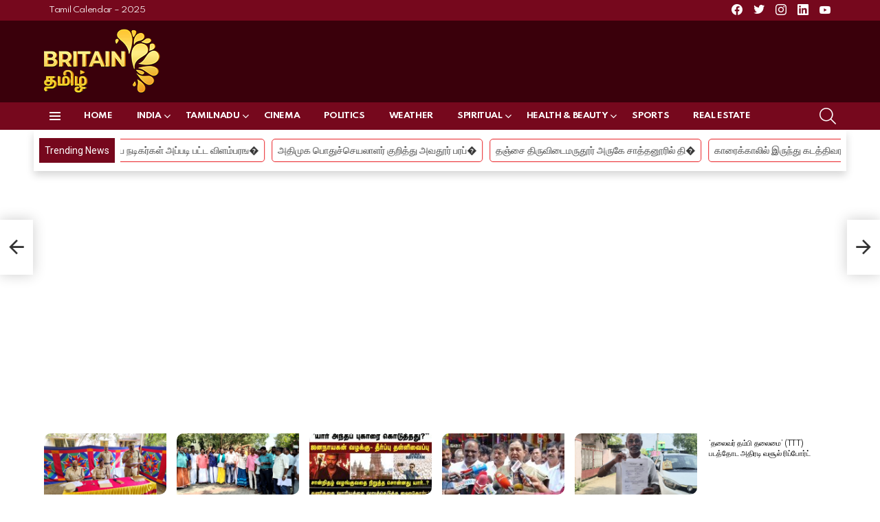

--- FILE ---
content_type: text/html; charset=UTF-8
request_url: https://www.britaintamil.com/l-murugans-nomination-is-accepted-rasas-nomination-is-suspended/
body_size: 234811
content:
	<!DOCTYPE html>
<!--[if IE 8]>
<html class="no-js g1-off-outside lt-ie10 lt-ie9" id="ie8" lang="en-US" prefix="og: http://ogp.me/ns#"><![endif]-->
<!--[if IE 9]>
<html class="no-js g1-off-outside lt-ie10" id="ie9" lang="en-US" prefix="og: http://ogp.me/ns#"><![endif]-->
<!--[if !IE]><!-->
<html class="no-js g1-off-outside" lang="en-US" prefix="og: http://ogp.me/ns#"><!--<![endif]-->
<head>
	<meta charset="UTF-8"/>
	<meta name="google-adsense-account" content="ca-pub-1803616880583620">
	<link rel="profile" href="http://gmpg.org/xfn/11"/>
	<link rel="pingback" href="https://www.britaintamil.com/xmlrpc.php"/>

	<meta name='robots' content='index, follow, max-image-preview:large, max-snippet:-1, max-video-preview:-1' />

<meta name="viewport" content="initial-scale=1.0, minimum-scale=1.0, height=device-height, width=device-width" />
<meta property="og:locale" content="en_US" />
<meta property="og:type" content="article" />
<meta property="og:title" content="எல். முருகனின் வேட்பு மனு ஏற்புஆ.ராசா வேட்பு மனு பரிசீலனை நிறுத்திவைப்பு" />
<meta property="og:description" content="Watch - YouTube Click எல். முருகனின் வேட்பு மனு ஏற்புஆ.ராசா வேட்பு மனு பரிசீலனை நிறுத்திவைப்பு நீலகிரி நாடாளுமன்ற தொகுதியில் பாஜக சார்பில் போட்டியிடும் எல் முருகனின் வேட்பு மனு ஏற்றுக்கொள்ளப்பட்டது ஆ.ராசா, லோகேஷ் தமிழ்ச்செல்வன் வேட்பு மனு பரிசீலனை நிறுத்திவைப்பு இதேபோல் நாம் தமிழர் கட்சி சார்பில் போட்டியிடும் ஜெயக்குமார் வேட்பு மனுவும் ஏற்றுக் கொள்ளப்பட்டது. நீலகிரி நாடாளுமன்ற தொகுதியில் மட்டும் 33 பேர் வேட்பு மனு தாக்கல் செய்துள்ளனர். திமுக சார்பில்" />
<meta property="og:url" content="https://www.britaintamil.com/l-murugans-nomination-is-accepted-rasas-nomination-is-suspended/" />
<meta property="og:site_name" content="Britaintamil" />
<meta property="article:section" content="Tamilnadu" />
<meta property="article:published_time" content="2024-03-29T02:32:33+00:00" />
<meta property="og:image" content="https://www.britaintamil.com/bt_images/2024/03/maxresdefault-12-8.webp" />
<meta property="og:image:secure_url" content="https://www.britaintamil.com/bt_images/2024/03/maxresdefault-12-8.webp" />
<meta property="og:image:width" content="1280" />
<meta property="og:image:height" content="720" />

	<!-- This site is optimized with the Yoast SEO plugin v22.8 - https://yoast.com/wordpress/plugins/seo/ -->
	<title>எல். முருகனின் வேட்பு மனு ஏற்புஆ.ராசா வேட்பு மனு பரிசீலனை நிறுத்திவைப்பு | Britaintamil | London Tamil | Tamil channel in London</title>
	<meta name="description" content="எல். முருகனின் வேட்பு மனு ஏற்புஆ.ராசா வேட்பு மனு பரிசீலனை நிறுத்திவைப்பு ,Tamilnadu tamil uk news, uk news tamil, uk tamil news today, london news tamil, tamil news london, london tamil news, tamil tv channels in uk, uk tamil, uk tamil tv channels, tamil tv channels uk, tamil channels in uk, tamil channels uk" />
	<link rel="canonical" href="https://www.britaintamil.com/l-murugans-nomination-is-accepted-rasas-nomination-is-suspended/" />
	<meta property="og:locale" content="en_US" />
	<meta property="og:type" content="article" />
	<meta property="og:title" content="எல். முருகனின் வேட்பு மனு ஏற்புஆ.ராசா வேட்பு மனு பரிசீலனை நிறுத்திவைப்பு | Britaintamil | London Tamil | Tamil channel in London" />
	<meta property="og:description" content="எல். முருகனின் வேட்பு மனு ஏற்புஆ.ராசா வேட்பு மனு பரிசீலனை நிறுத்திவைப்பு ,Tamilnadu tamil uk news, uk news tamil, uk tamil news today, london news tamil, tamil news london, london tamil news, tamil tv channels in uk, uk tamil, uk tamil tv channels, tamil tv channels uk, tamil channels in uk, tamil channels uk" />
	<meta property="og:url" content="https://www.britaintamil.com/l-murugans-nomination-is-accepted-rasas-nomination-is-suspended/" />
	<meta property="og:site_name" content="Britaintamil" />
	<meta property="article:publisher" content="https://www.facebook.com/britaintamil/" />
	<meta property="article:published_time" content="2024-03-29T02:32:33+00:00" />
	<meta property="og:image" content="https://www.britaintamil.com/bt_images/2024/03/maxresdefault-12-8.webp" />
	<meta property="og:image:width" content="1280" />
	<meta property="og:image:height" content="720" />
	<meta property="og:image:type" content="image/webp" />
	<meta name="author" content="Britain" />
	<meta name="twitter:card" content="summary_large_image" />
	<meta name="twitter:label1" content="Written by" />
	<meta name="twitter:data1" content="Britain" />
	<meta name="twitter:label2" content="Est. reading time" />
	<meta name="twitter:data2" content="2 minutes" />
	<script type="application/ld+json" class="yoast-schema-graph">{"@context":"https://schema.org","@graph":[{"@type":"Article","@id":"https://www.britaintamil.com/l-murugans-nomination-is-accepted-rasas-nomination-is-suspended/#article","isPartOf":{"@id":"https://www.britaintamil.com/l-murugans-nomination-is-accepted-rasas-nomination-is-suspended/"},"author":{"name":"Britain","@id":"https://www.britaintamil.com/#/schema/person/f6e9444e9fa8211f2241281c0270c7e0"},"headline":"எல். முருகனின் வேட்பு மனு ஏற்புஆ.ராசா வேட்பு மனு பரிசீலனை நிறுத்திவைப்பு","datePublished":"2024-03-29T02:32:33+00:00","dateModified":"2024-03-29T02:32:33+00:00","mainEntityOfPage":{"@id":"https://www.britaintamil.com/l-murugans-nomination-is-accepted-rasas-nomination-is-suspended/"},"wordCount":9,"commentCount":0,"publisher":{"@id":"https://www.britaintamil.com/#organization"},"image":{"@id":"https://www.britaintamil.com/l-murugans-nomination-is-accepted-rasas-nomination-is-suspended/#primaryimage"},"thumbnailUrl":"https://www.britaintamil.com/bt_images/2024/03/maxresdefault-12-8.webp","articleSection":["Tamilnadu"],"inLanguage":"en-US","potentialAction":[{"@type":"CommentAction","name":"Comment","target":["https://www.britaintamil.com/l-murugans-nomination-is-accepted-rasas-nomination-is-suspended/#respond"]}]},{"@type":"WebPage","@id":"https://www.britaintamil.com/l-murugans-nomination-is-accepted-rasas-nomination-is-suspended/","url":"https://www.britaintamil.com/l-murugans-nomination-is-accepted-rasas-nomination-is-suspended/","name":"எல். முருகனின் வேட்பு மனு ஏற்புஆ.ராசா வேட்பு மனு பரிசீலனை நிறுத்திவைப்பு | Britaintamil | London Tamil | Tamil channel in London","isPartOf":{"@id":"https://www.britaintamil.com/#website"},"primaryImageOfPage":{"@id":"https://www.britaintamil.com/l-murugans-nomination-is-accepted-rasas-nomination-is-suspended/#primaryimage"},"image":{"@id":"https://www.britaintamil.com/l-murugans-nomination-is-accepted-rasas-nomination-is-suspended/#primaryimage"},"thumbnailUrl":"https://www.britaintamil.com/bt_images/2024/03/maxresdefault-12-8.webp","datePublished":"2024-03-29T02:32:33+00:00","dateModified":"2024-03-29T02:32:33+00:00","description":"எல். முருகனின் வேட்பு மனு ஏற்புஆ.ராசா வேட்பு மனு பரிசீலனை நிறுத்திவைப்பு ,Tamilnadu tamil uk news, uk news tamil, uk tamil news today, london news tamil, tamil news london, london tamil news, tamil tv channels in uk, uk tamil, uk tamil tv channels, tamil tv channels uk, tamil channels in uk, tamil channels uk","breadcrumb":{"@id":"https://www.britaintamil.com/l-murugans-nomination-is-accepted-rasas-nomination-is-suspended/#breadcrumb"},"inLanguage":"en-US","potentialAction":[{"@type":"ReadAction","target":["https://www.britaintamil.com/l-murugans-nomination-is-accepted-rasas-nomination-is-suspended/"]}]},{"@type":"ImageObject","inLanguage":"en-US","@id":"https://www.britaintamil.com/l-murugans-nomination-is-accepted-rasas-nomination-is-suspended/#primaryimage","url":"https://www.britaintamil.com/bt_images/2024/03/maxresdefault-12-8.webp","contentUrl":"https://www.britaintamil.com/bt_images/2024/03/maxresdefault-12-8.webp","width":1280,"height":720},{"@type":"BreadcrumbList","@id":"https://www.britaintamil.com/l-murugans-nomination-is-accepted-rasas-nomination-is-suspended/#breadcrumb","itemListElement":[{"@type":"ListItem","position":1,"name":"Home","item":"https://www.britaintamil.com/"},{"@type":"ListItem","position":2,"name":"எல். முருகனின் வேட்பு மனு ஏற்புஆ.ராசா வேட்பு மனு பரிசீலனை நிறுத்திவைப்பு"}]},{"@type":"WebSite","@id":"https://www.britaintamil.com/#website","url":"https://www.britaintamil.com/","name":"Britaintamil Broadcasting","description":"London Tamil | Tamil channel in London | Latest Tamil News Uk | London Tamil","publisher":{"@id":"https://www.britaintamil.com/#organization"},"potentialAction":[{"@type":"SearchAction","target":{"@type":"EntryPoint","urlTemplate":"https://www.britaintamil.com/?s={search_term_string}"},"query-input":"required name=search_term_string"}],"inLanguage":"en-US"},{"@type":"Organization","@id":"https://www.britaintamil.com/#organization","name":"Britaintamil Broadcasting","url":"https://www.britaintamil.com/","logo":{"@type":"ImageObject","inLanguage":"en-US","@id":"https://www.britaintamil.com/#/schema/logo/image/","url":"https://www.britaintamil.com/bt_images/2023/02/logo.png","contentUrl":"https://www.britaintamil.com/bt_images/2023/02/logo.png","width":170,"height":94,"caption":"Britaintamil Broadcasting"},"image":{"@id":"https://www.britaintamil.com/#/schema/logo/image/"},"sameAs":["https://www.facebook.com/britaintamil/"]},{"@type":"Person","@id":"https://www.britaintamil.com/#/schema/person/f6e9444e9fa8211f2241281c0270c7e0","name":"Britain","image":{"@type":"ImageObject","inLanguage":"en-US","@id":"https://www.britaintamil.com/#/schema/person/image/","url":"https://secure.gravatar.com/avatar/3dfb7d8bdbdcda7a8e86d1442d87f80abd7d0541375daf4735117b888a8a37ca?s=96&d=wavatar&r=g","contentUrl":"https://secure.gravatar.com/avatar/3dfb7d8bdbdcda7a8e86d1442d87f80abd7d0541375daf4735117b888a8a37ca?s=96&d=wavatar&r=g","caption":"Britain"}}]}</script>
	<!-- / Yoast SEO plugin. -->


<link rel='dns-prefetch' href='//fonts.googleapis.com' />
<link rel='preconnect' href='https://fonts.gstatic.com' />
<link rel="alternate" title="oEmbed (JSON)" type="application/json+oembed" href="https://www.britaintamil.com/wp-json/oembed/1.0/embed?url=https%3A%2F%2Fwww.britaintamil.com%2Fl-murugans-nomination-is-accepted-rasas-nomination-is-suspended%2F" />
<link rel="alternate" title="oEmbed (XML)" type="text/xml+oembed" href="https://www.britaintamil.com/wp-json/oembed/1.0/embed?url=https%3A%2F%2Fwww.britaintamil.com%2Fl-murugans-nomination-is-accepted-rasas-nomination-is-suspended%2F&#038;format=xml" />
<style id='wp-img-auto-sizes-contain-inline-css' type='text/css'>
img:is([sizes=auto i],[sizes^="auto," i]){contain-intrinsic-size:3000px 1500px}
/*# sourceURL=wp-img-auto-sizes-contain-inline-css */
</style>
<link rel='stylesheet' id='sby_styles-css' href='https://www.britaintamil.com/bt_apps/feeds-for-youtube/css/sb-youtube.min.css?ver=2.2.1' type='text/css' media='all' />
<style id='wp-emoji-styles-inline-css' type='text/css'>

	img.wp-smiley, img.emoji {
		display: inline !important;
		border: none !important;
		box-shadow: none !important;
		height: 1em !important;
		width: 1em !important;
		margin: 0 0.07em !important;
		vertical-align: -0.1em !important;
		background: none !important;
		padding: 0 !important;
	}
/*# sourceURL=wp-emoji-styles-inline-css */
</style>
<style id='classic-theme-styles-inline-css' type='text/css'>
/*! This file is auto-generated */
.wp-block-button__link{color:#fff;background-color:#32373c;border-radius:9999px;box-shadow:none;text-decoration:none;padding:calc(.667em + 2px) calc(1.333em + 2px);font-size:1.125em}.wp-block-file__button{background:#32373c;color:#fff;text-decoration:none}
/*# sourceURL=/wp-includes/css/classic-themes.min.css */
</style>
<link rel='stylesheet' id='adace-style-css' href='https://www.britaintamil.com/bt_apps/ad-ace/assets/css/style.min.css?ver=1.3.27' type='text/css' media='all' />
<link rel='stylesheet' id='shoppable-images-css-css' href='https://www.britaintamil.com/bt_apps/ad-ace/assets/css/shoppable-images-front.min.css?ver=1.3.27' type='text/css' media='all' />
<link rel='stylesheet' id='cace-all-css' href='https://www.britaintamil.com/bt_apps/comment-ace/assets/css/all.min.css?ver=1.0.7' type='text/css' media='all' />
<link rel='stylesheet' id='contact-form-7-css' href='https://www.britaintamil.com/bt_apps/contact-form-7/includes/css/styles.css?ver=5.9.5' type='text/css' media='all' />
<link rel='stylesheet' id='mace-lazy-load-youtube-css' href='https://www.britaintamil.com/bt_apps/media-ace/includes/lazy-load/assets/css/youtube.min.css?ver=1.4.12' type='text/css' media='all' />
<link rel='stylesheet' id='mace-gallery-css' href='https://www.britaintamil.com/bt_apps/media-ace/includes/gallery/css/gallery.min.css?ver=3f4c1cffe32ba10e1c87197e6e4bc98d' type='text/css' media='all' />
<link rel='stylesheet' id='jquery-magnific-popup-css' href='https://www.britaintamil.com/bt_apps/snax/assets/js/jquery.magnific-popup/magnific-popup.css?ver=3f4c1cffe32ba10e1c87197e6e4bc98d' type='text/css' media='all' />
<link rel='stylesheet' id='snax-css' href='https://www.britaintamil.com/bt_apps/snax/css/snax.min.css?ver=1.93' type='text/css' media='all' />
<link rel='stylesheet' id='wyr-main-css' href='https://www.britaintamil.com/bt_apps/whats-your-reaction/css/main.min.css?ver=1.3.19' type='text/css' media='all' />
<style id='woocommerce-inline-inline-css' type='text/css'>
.woocommerce form .form-row .required { visibility: visible; }
/*# sourceURL=woocommerce-inline-inline-css */
</style>
<link rel='stylesheet' id='wordpress-popular-posts-css-css' href='https://www.britaintamil.com/bt_apps/wordpress-popular-posts/assets/css/wpp.css?ver=6.4.2' type='text/css' media='all' />
<link rel='stylesheet' id='g1-main-css' href='https://www.britaintamil.com/bt_template/css/9.2.3/styles/original-2018/all-light.min.css?ver=9.2.3' type='text/css' media='all' />
<link rel='stylesheet' id='bimber-single-css' href='https://www.britaintamil.com/bt_template/css/9.2.3/styles/original-2018/single-light.min.css?ver=9.2.3' type='text/css' media='all' />
<link rel='stylesheet' id='bimber-comments-css' href='https://www.britaintamil.com/bt_template/css/9.2.3/styles/original-2018/comments-light.min.css?ver=9.2.3' type='text/css' media='all' />
<link rel='stylesheet' id='bimber-google-fonts-css' href='//fonts.googleapis.com/css?family=Roboto%3A400%2C300%2C500%2C600%2C700%2C900%7CSpartan%3A400%2C300%2C600%2C700%2C800&#038;subset=latin%2Clatin-ext&#038;display=swap&#038;ver=9.2.3' type='text/css' media='all' />
<link rel='stylesheet' id='bimber-dynamic-style-css' href='https://www.britaintamil.com/bt_images/dynamic-style-1712249861.css' type='text/css' media='all' />
<link rel='stylesheet' id='subscribe-forms-css-css' href='https://www.britaintamil.com/bt_apps/easy-social-share-buttons3/assets/modules/subscribe-forms.min.css?ver=8.5' type='text/css' media='all' />
<link rel='stylesheet' id='easy-social-share-buttons-css' href='https://www.britaintamil.com/bt_apps/easy-social-share-buttons3/assets/css/easy-social-share-buttons.min.css?ver=8.5' type='text/css' media='all' />
<style id='easy-social-share-buttons-inline-css' type='text/css'>
.essb_topbar .essb_topbar_inner{max-width:1152px;margin:0 auto;padding-left:0;padding-right:0;}.essb_topbar{margin-top:-200px;}@media (max-width: 768px){.essb-mobile-sharebar, .essb-mobile-sharepoint, .essb-mobile-sharebottom, .essb-mobile-sharebottom .essb_links, .essb-mobile-sharebar-window .essb_links, .essb-mobile-sharepoint .essb_links{display:block;}.essb-mobile-sharebar .essb_native_buttons, .essb-mobile-sharepoint .essb_native_buttons, .essb-mobile-sharebottom .essb_native_buttons, .essb-mobile-sharebottom .essb_native_item, .essb-mobile-sharebar-window .essb_native_item, .essb-mobile-sharepoint .essb_native_item{display:none;}}@media (min-width: 768px){.essb-mobile-sharebar, .essb-mobile-sharepoint, .essb-mobile-sharebottom{display:none;}}
/*# sourceURL=easy-social-share-buttons-inline-css */
</style>
<link rel='stylesheet' id='cace-form-css' href='https://www.britaintamil.com/bt_apps/comment-ace/assets/css/form.min.css?ver=1.0.7' type='text/css' media='all' />
<link rel='stylesheet' id='bimber-woocommerce-css' href='https://www.britaintamil.com/bt_template/css/9.2.3/styles/original-2018/woocommerce-light.min.css?ver=9.2.3' type='text/css' media='all' />
<link rel='stylesheet' id='bimber-snax-extra-css' href='https://www.britaintamil.com/bt_template/css/9.2.3/styles/original-2018/snax-extra-light.min.css?ver=9.2.3' type='text/css' media='all' />
<link rel='stylesheet' id='bimber-vc-css' href='https://www.britaintamil.com/bt_template/css/9.2.3/styles/original-2018/vc-light.min.css?ver=9.2.3' type='text/css' media='all' />
<link rel='stylesheet' id='bimber-essb-css' href='https://www.britaintamil.com/bt_template/css/9.2.3/styles/original-2018/essb-light.min.css?ver=9.2.3' type='text/css' media='all' />
<link rel='stylesheet' id='bimber-mashshare-css' href='https://www.britaintamil.com/bt_template/css/9.2.3/styles/original-2018/mashshare-light.min.css?ver=9.2.3' type='text/css' media='all' />
<link rel='stylesheet' id='wpgdprc-front-css-css' href='https://www.britaintamil.com/bt_apps/wp-gdpr-compliance/Assets/css/front.css?ver=1676542801' type='text/css' media='all' />
<style id='wpgdprc-front-css-inline-css' type='text/css'>
:root{--wp-gdpr--bar--background-color: #000000;--wp-gdpr--bar--color: #ffffff;--wp-gdpr--button--background-color: #000000;--wp-gdpr--button--background-color--darken: #000000;--wp-gdpr--button--color: #ffffff;}
/*# sourceURL=wpgdprc-front-css-inline-css */
</style>
<script type="text/javascript" src="//www.britaintamil.com/bt_apps/wp-hide-security-enhancer/assets/js/devtools-detect.js?ver=3f4c1cffe32ba10e1c87197e6e4bc98d" id="devtools-detect-js"></script>
<script type="text/javascript" src="https://www.britaintamil.com/bt_includes/js/jquery/jquery.min.js?ver=3.7.1" id="jquery-core-js"></script>
<script type="text/javascript" src="https://www.britaintamil.com/bt_includes/js/jquery/jquery-migrate.min.js?ver=3.4.1" id="jquery-migrate-js"></script>
<script type="text/javascript" src="https://www.britaintamil.com/bt_apps/ad-ace/assets/js/slot-slideup.js?ver=1.3.27" id="adace-slot-slideup-js"></script>
<script type="text/javascript" src="https://www.britaintamil.com/bt_apps/ad-ace/includes/shoppable-images/assets/js/shoppable-images-front.js?ver=1.3.27" id="shoppable-images-js-js"></script>
<script type="text/javascript" src="https://www.britaintamil.com/bt_apps/ad-ace/assets/js/coupons.js?ver=1.3.27" id="adace-coupons-js"></script>
<script type="text/javascript" src="https://www.britaintamil.com/bt_apps/woocommerce/assets/js/jquery-blockui/jquery.blockUI.min.js?ver=2.7.0-wc.8.9.4" id="jquery-blockui-js" data-wp-strategy="defer"></script>
<script type="text/javascript" id="wc-add-to-cart-js-extra">
/* <![CDATA[ */
var wc_add_to_cart_params = {"ajax_url":"/wp-admin/admin-ajax.php","wc_ajax_url":"/?wc-ajax=%%endpoint%%","i18n_view_cart":"View cart","cart_url":"https://www.britaintamil.com","is_cart":"","cart_redirect_after_add":"no"};
//# sourceURL=wc-add-to-cart-js-extra
/* ]]> */
</script>
<script type="text/javascript" src="https://www.britaintamil.com/bt_apps/woocommerce/assets/js/frontend/add-to-cart.min.js?ver=8.9.4" id="wc-add-to-cart-js" data-wp-strategy="defer"></script>
<script type="text/javascript" src="https://www.britaintamil.com/bt_apps/woocommerce/assets/js/js-cookie/js.cookie.min.js?ver=2.1.4-wc.8.9.4" id="js-cookie-js" defer="defer" data-wp-strategy="defer"></script>
<script type="text/javascript" id="woocommerce-js-extra">
/* <![CDATA[ */
var woocommerce_params = {"ajax_url":"/wp-admin/admin-ajax.php","wc_ajax_url":"/?wc-ajax=%%endpoint%%"};
//# sourceURL=woocommerce-js-extra
/* ]]> */
</script>
<script type="text/javascript" src="https://www.britaintamil.com/bt_apps/woocommerce/assets/js/frontend/woocommerce.min.js?ver=8.9.4" id="woocommerce-js" defer="defer" data-wp-strategy="defer"></script>
<script type="text/javascript" src="https://www.britaintamil.com/bt_apps/js_composer/assets/js/vendors/woocommerce-add-to-cart.js?ver=3f4c1cffe32ba10e1c87197e6e4bc98d" id="vc_woocommerce-add-to-cart-js-js"></script>
<script type="application/json" id="wpp-json">

{"sampling_active":0,"sampling_rate":100,"ajax_url":"https:\/\/www.britaintamil.com\/wp-json\/wordpress-popular-posts\/v1\/popular-posts","api_url":"https:\/\/www.britaintamil.com\/wp-json\/wordpress-popular-posts","ID":32667,"token":"1e74670203","lang":0,"debug":0}
//# sourceURL=wpp-json

</script>
<script type="text/javascript" src="https://www.britaintamil.com/bt_apps/wordpress-popular-posts/assets/js/wpp.min.js?ver=6.4.2" id="wpp-js-js"></script>
<script type="text/javascript" src="https://www.britaintamil.com/bt_template/js/modernizr/modernizr-custom.min.js?ver=3.3.0" id="modernizr-js"></script>
<script type="text/javascript" id="commentace-core-js-extra">
/* <![CDATA[ */
var commentace = {"ajax_url":"https://www.britaintamil.com/wp-admin/admin-ajax.php","nonce":"6807332560","in_debug_mode":"","user_logged_in":"","login_url":"https://www.britaintamil.com/myadmin/?login_popup=on","number_format":{"decimals":0,"dec_point":".","thousands_sep":","},"i18n":{"remove":"Remove","login_required":"You must be logged in to perform that action","copied_to_clipboard":"Copied to your clipboard"}};
//# sourceURL=commentace-core-js-extra
/* ]]> */
</script>
<script type="text/javascript" src="https://www.britaintamil.com/bt_apps/comment-ace/assets/js/core.js?ver=1.0.7" id="commentace-core-js"></script>
<script type="text/javascript" src="https://www.britaintamil.com/bt_apps/comment-ace/assets/js/comments.js?ver=1.0.7" id="commentace-comments-js"></script>
<script type="text/javascript" id="wpgdprc-front-js-js-extra">
/* <![CDATA[ */
var wpgdprcFront = {"ajaxUrl":"https://www.britaintamil.com/wp-admin/admin-ajax.php","ajaxNonce":"5b34f0a4ed","ajaxArg":"security","pluginPrefix":"wpgdprc","blogId":"1","isMultiSite":"","locale":"en_US","showSignUpModal":"","showFormModal":"","cookieName":"wpgdprc-consent","consentVersion":"","path":"/","prefix":"wpgdprc"};
//# sourceURL=wpgdprc-front-js-js-extra
/* ]]> */
</script>
<script type="text/javascript" src="https://www.britaintamil.com/bt_apps/wp-gdpr-compliance/Assets/js/front.min.js?ver=1676542801" id="wpgdprc-front-js-js"></script>
<link rel="https://api.w.org/" href="https://www.britaintamil.com/wp-json/" /><link rel="alternate" title="JSON" type="application/json" href="https://www.britaintamil.com/wp-json/wp/v2/posts/32667" /><link rel="EditURI" type="application/rsd+xml" title="RSD" href="https://www.britaintamil.com/xmlrpc.php?rsd" />
<link rel='shortlink' href='https://www.britaintamil.com/?p=32667' />
<link rel="preload" href="https://www.britaintamil.com/bt_apps/g1-socials/css/iconfont/fonts/g1-socials.woff" as="font" type="font/woff" crossorigin="anonymous"><script async src="https://pagead2.googlesyndication.com/pagead/js/adsbygoogle.js?client=ca-pub-1803616880583620"
     crossorigin="anonymous"></script>

<!-- Google tag (gtag.js) -->
<script async src="https://www.googletagmanager.com/gtag/js?id=AW-16512914034">
</script>
<script>
  window.dataLayer = window.dataLayer || [];
  function gtag(){dataLayer.push(arguments);}
  gtag('js', new Date());

  gtag('config', 'AW-16512914034');
</script>	<style>
		.lazyload, .lazyloading {
			opacity: 0;
		}
		.lazyloaded {
			opacity: 1;
		}
		.lazyload,
		.lazyloading,
		.lazyloaded {
			transition: opacity 0.175s ease-in-out;
		}

		iframe.lazyloading {
			opacity: 1;
			transition: opacity 0.375s ease-in-out;
			background: #f2f2f2 no-repeat center;
		}
		iframe.lazyloaded {
			opacity: 1;
		}
	</style>
	<link rel="preload" href="https://www.britaintamil.com/bt_apps/snax/css/snaxicon/fonts/snaxicon.woff" as="font" type="font/woff" crossorigin="anonymous">            <style id="wpp-loading-animation-styles">@-webkit-keyframes bgslide{from{background-position-x:0}to{background-position-x:-200%}}@keyframes bgslide{from{background-position-x:0}to{background-position-x:-200%}}.wpp-widget-placeholder,.wpp-widget-block-placeholder,.wpp-shortcode-placeholder{margin:0 auto;width:60px;height:3px;background:#dd3737;background:linear-gradient(90deg,#dd3737 0%,#571313 10%,#dd3737 100%);background-size:200% auto;border-radius:3px;-webkit-animation:bgslide 1s infinite linear;animation:bgslide 1s infinite linear}</style>
            	<style>
	@font-face {
		font-family: "bimber";
							src:url("https://www.britaintamil.com/bt_template/css/9.2.3/bimber/fonts/bimber.eot");
			src:url("https://www.britaintamil.com/bt_template/css/9.2.3/bimber/fonts/bimber.eot?#iefix") format("embedded-opentype"),
			url("https://www.britaintamil.com/bt_template/css/9.2.3/bimber/fonts/bimber.woff") format("woff"),
			url("https://www.britaintamil.com/bt_template/css/9.2.3/bimber/fonts/bimber.ttf") format("truetype"),
			url("https://www.britaintamil.com/bt_template/css/9.2.3/bimber/fonts/bimber.svg#bimber") format("svg");
				font-weight: normal;
		font-style: normal;
		font-display: block;
	}
	</style>
		<noscript><style>.woocommerce-product-gallery{ opacity: 1 !important; }</style></noscript>
	<meta name="generator" content="Elementor 3.21.8; features: e_optimized_assets_loading, e_optimized_css_loading, additional_custom_breakpoints; settings: css_print_method-external, google_font-enabled, font_display-swap">
<meta name="generator" content="Powered by WPBakery Page Builder - drag and drop page builder for WordPress."/>
<link rel="preload" href="https://www.britaintamil.com/bt_apps/comment-ace/assets/css/iconfont/fonts/cace.woff" as="font" type="font/woff" crossorigin="anonymous"><link rel="icon" href="https://www.britaintamil.com/bt_images/2023/02/cropped-logo-32x32.png" sizes="32x32" />
<link rel="icon" href="https://www.britaintamil.com/bt_images/2023/02/cropped-logo-192x192.png" sizes="192x192" />
<link rel="apple-touch-icon" href="https://www.britaintamil.com/bt_images/2023/02/cropped-logo-180x180.png" />
<meta name="msapplication-TileImage" content="https://www.britaintamil.com/bt_images/2023/02/cropped-logo-270x270.png" />
<meta name="g1:switch-skin-css" content="https://www.britaintamil.com/bt_template/css/9.2.3/styles/mode-dark.min.css" />	<script>if("undefined"!=typeof localStorage){var skinItemId=document.getElementsByName("g1:skin-item-id");skinItemId=skinItemId.length>0?skinItemId[0].getAttribute("content"):"g1_skin",window.g1SwitchSkin=function(e,t){if(e){var n=document.getElementById("g1-switch-skin-css");if(n){n.parentNode.removeChild(n),document.documentElement.classList.remove("g1-skinmode");try{localStorage.removeItem(skinItemId)}catch(e){}}else{t?document.write('<link id="g1-switch-skin-css" rel="stylesheet" type="text/css" media="all" href="'+document.getElementsByName("g1:switch-skin-css")[0].getAttribute("content")+'" />'):((n=document.createElement("link")).id="g1-switch-skin-css",n.href=document.getElementsByName("g1:switch-skin-css")[0].getAttribute("content"),n.rel="stylesheet",n.media="all",document.head.appendChild(n)),document.documentElement.classList.add("g1-skinmode");try{localStorage.setItem(skinItemId,e)}catch(e){}}}};try{var mode=localStorage.getItem(skinItemId);window.g1SwitchSkin(mode,!0)}catch(e){}}</script>
		<script>if("undefined"!=typeof localStorage){var nsfwItemId=document.getElementsByName("g1:nsfw-item-id");nsfwItemId=nsfwItemId.length>0?nsfwItemId[0].getAttribute("content"):"g1_nsfw_off",window.g1SwitchNSFW=function(e){e?(localStorage.setItem(nsfwItemId,1),document.documentElement.classList.add("g1-nsfw-off")):(localStorage.removeItem(nsfwItemId),document.documentElement.classList.remove("g1-nsfw-off"))};try{var nsfwmode=localStorage.getItem(nsfwItemId);window.g1SwitchNSFW(nsfwmode)}catch(e){}}</script>
	<noscript><style> .wpb_animate_when_almost_visible { opacity: 1; }</style></noscript><link rel='stylesheet' id='wc-blocks-style-css' href='https://www.britaintamil.com/bt_apps/woocommerce/assets/client/blocks/wc-blocks.css?ver=wc-8.9.4' type='text/css' media='all' />
<style id='global-styles-inline-css' type='text/css'>
:root{--wp--preset--aspect-ratio--square: 1;--wp--preset--aspect-ratio--4-3: 4/3;--wp--preset--aspect-ratio--3-4: 3/4;--wp--preset--aspect-ratio--3-2: 3/2;--wp--preset--aspect-ratio--2-3: 2/3;--wp--preset--aspect-ratio--16-9: 16/9;--wp--preset--aspect-ratio--9-16: 9/16;--wp--preset--color--black: #000000;--wp--preset--color--cyan-bluish-gray: #abb8c3;--wp--preset--color--white: #ffffff;--wp--preset--color--pale-pink: #f78da7;--wp--preset--color--vivid-red: #cf2e2e;--wp--preset--color--luminous-vivid-orange: #ff6900;--wp--preset--color--luminous-vivid-amber: #fcb900;--wp--preset--color--light-green-cyan: #7bdcb5;--wp--preset--color--vivid-green-cyan: #00d084;--wp--preset--color--pale-cyan-blue: #8ed1fc;--wp--preset--color--vivid-cyan-blue: #0693e3;--wp--preset--color--vivid-purple: #9b51e0;--wp--preset--gradient--vivid-cyan-blue-to-vivid-purple: linear-gradient(135deg,rgb(6,147,227) 0%,rgb(155,81,224) 100%);--wp--preset--gradient--light-green-cyan-to-vivid-green-cyan: linear-gradient(135deg,rgb(122,220,180) 0%,rgb(0,208,130) 100%);--wp--preset--gradient--luminous-vivid-amber-to-luminous-vivid-orange: linear-gradient(135deg,rgb(252,185,0) 0%,rgb(255,105,0) 100%);--wp--preset--gradient--luminous-vivid-orange-to-vivid-red: linear-gradient(135deg,rgb(255,105,0) 0%,rgb(207,46,46) 100%);--wp--preset--gradient--very-light-gray-to-cyan-bluish-gray: linear-gradient(135deg,rgb(238,238,238) 0%,rgb(169,184,195) 100%);--wp--preset--gradient--cool-to-warm-spectrum: linear-gradient(135deg,rgb(74,234,220) 0%,rgb(151,120,209) 20%,rgb(207,42,186) 40%,rgb(238,44,130) 60%,rgb(251,105,98) 80%,rgb(254,248,76) 100%);--wp--preset--gradient--blush-light-purple: linear-gradient(135deg,rgb(255,206,236) 0%,rgb(152,150,240) 100%);--wp--preset--gradient--blush-bordeaux: linear-gradient(135deg,rgb(254,205,165) 0%,rgb(254,45,45) 50%,rgb(107,0,62) 100%);--wp--preset--gradient--luminous-dusk: linear-gradient(135deg,rgb(255,203,112) 0%,rgb(199,81,192) 50%,rgb(65,88,208) 100%);--wp--preset--gradient--pale-ocean: linear-gradient(135deg,rgb(255,245,203) 0%,rgb(182,227,212) 50%,rgb(51,167,181) 100%);--wp--preset--gradient--electric-grass: linear-gradient(135deg,rgb(202,248,128) 0%,rgb(113,206,126) 100%);--wp--preset--gradient--midnight: linear-gradient(135deg,rgb(2,3,129) 0%,rgb(40,116,252) 100%);--wp--preset--font-size--small: 13px;--wp--preset--font-size--medium: 20px;--wp--preset--font-size--large: 36px;--wp--preset--font-size--x-large: 42px;--wp--preset--spacing--20: 0.44rem;--wp--preset--spacing--30: 0.67rem;--wp--preset--spacing--40: 1rem;--wp--preset--spacing--50: 1.5rem;--wp--preset--spacing--60: 2.25rem;--wp--preset--spacing--70: 3.38rem;--wp--preset--spacing--80: 5.06rem;--wp--preset--shadow--natural: 6px 6px 9px rgba(0, 0, 0, 0.2);--wp--preset--shadow--deep: 12px 12px 50px rgba(0, 0, 0, 0.4);--wp--preset--shadow--sharp: 6px 6px 0px rgba(0, 0, 0, 0.2);--wp--preset--shadow--outlined: 6px 6px 0px -3px rgb(255, 255, 255), 6px 6px rgb(0, 0, 0);--wp--preset--shadow--crisp: 6px 6px 0px rgb(0, 0, 0);}:where(.is-layout-flex){gap: 0.5em;}:where(.is-layout-grid){gap: 0.5em;}body .is-layout-flex{display: flex;}.is-layout-flex{flex-wrap: wrap;align-items: center;}.is-layout-flex > :is(*, div){margin: 0;}body .is-layout-grid{display: grid;}.is-layout-grid > :is(*, div){margin: 0;}:where(.wp-block-columns.is-layout-flex){gap: 2em;}:where(.wp-block-columns.is-layout-grid){gap: 2em;}:where(.wp-block-post-template.is-layout-flex){gap: 1.25em;}:where(.wp-block-post-template.is-layout-grid){gap: 1.25em;}.has-black-color{color: var(--wp--preset--color--black) !important;}.has-cyan-bluish-gray-color{color: var(--wp--preset--color--cyan-bluish-gray) !important;}.has-white-color{color: var(--wp--preset--color--white) !important;}.has-pale-pink-color{color: var(--wp--preset--color--pale-pink) !important;}.has-vivid-red-color{color: var(--wp--preset--color--vivid-red) !important;}.has-luminous-vivid-orange-color{color: var(--wp--preset--color--luminous-vivid-orange) !important;}.has-luminous-vivid-amber-color{color: var(--wp--preset--color--luminous-vivid-amber) !important;}.has-light-green-cyan-color{color: var(--wp--preset--color--light-green-cyan) !important;}.has-vivid-green-cyan-color{color: var(--wp--preset--color--vivid-green-cyan) !important;}.has-pale-cyan-blue-color{color: var(--wp--preset--color--pale-cyan-blue) !important;}.has-vivid-cyan-blue-color{color: var(--wp--preset--color--vivid-cyan-blue) !important;}.has-vivid-purple-color{color: var(--wp--preset--color--vivid-purple) !important;}.has-black-background-color{background-color: var(--wp--preset--color--black) !important;}.has-cyan-bluish-gray-background-color{background-color: var(--wp--preset--color--cyan-bluish-gray) !important;}.has-white-background-color{background-color: var(--wp--preset--color--white) !important;}.has-pale-pink-background-color{background-color: var(--wp--preset--color--pale-pink) !important;}.has-vivid-red-background-color{background-color: var(--wp--preset--color--vivid-red) !important;}.has-luminous-vivid-orange-background-color{background-color: var(--wp--preset--color--luminous-vivid-orange) !important;}.has-luminous-vivid-amber-background-color{background-color: var(--wp--preset--color--luminous-vivid-amber) !important;}.has-light-green-cyan-background-color{background-color: var(--wp--preset--color--light-green-cyan) !important;}.has-vivid-green-cyan-background-color{background-color: var(--wp--preset--color--vivid-green-cyan) !important;}.has-pale-cyan-blue-background-color{background-color: var(--wp--preset--color--pale-cyan-blue) !important;}.has-vivid-cyan-blue-background-color{background-color: var(--wp--preset--color--vivid-cyan-blue) !important;}.has-vivid-purple-background-color{background-color: var(--wp--preset--color--vivid-purple) !important;}.has-black-border-color{border-color: var(--wp--preset--color--black) !important;}.has-cyan-bluish-gray-border-color{border-color: var(--wp--preset--color--cyan-bluish-gray) !important;}.has-white-border-color{border-color: var(--wp--preset--color--white) !important;}.has-pale-pink-border-color{border-color: var(--wp--preset--color--pale-pink) !important;}.has-vivid-red-border-color{border-color: var(--wp--preset--color--vivid-red) !important;}.has-luminous-vivid-orange-border-color{border-color: var(--wp--preset--color--luminous-vivid-orange) !important;}.has-luminous-vivid-amber-border-color{border-color: var(--wp--preset--color--luminous-vivid-amber) !important;}.has-light-green-cyan-border-color{border-color: var(--wp--preset--color--light-green-cyan) !important;}.has-vivid-green-cyan-border-color{border-color: var(--wp--preset--color--vivid-green-cyan) !important;}.has-pale-cyan-blue-border-color{border-color: var(--wp--preset--color--pale-cyan-blue) !important;}.has-vivid-cyan-blue-border-color{border-color: var(--wp--preset--color--vivid-cyan-blue) !important;}.has-vivid-purple-border-color{border-color: var(--wp--preset--color--vivid-purple) !important;}.has-vivid-cyan-blue-to-vivid-purple-gradient-background{background: var(--wp--preset--gradient--vivid-cyan-blue-to-vivid-purple) !important;}.has-light-green-cyan-to-vivid-green-cyan-gradient-background{background: var(--wp--preset--gradient--light-green-cyan-to-vivid-green-cyan) !important;}.has-luminous-vivid-amber-to-luminous-vivid-orange-gradient-background{background: var(--wp--preset--gradient--luminous-vivid-amber-to-luminous-vivid-orange) !important;}.has-luminous-vivid-orange-to-vivid-red-gradient-background{background: var(--wp--preset--gradient--luminous-vivid-orange-to-vivid-red) !important;}.has-very-light-gray-to-cyan-bluish-gray-gradient-background{background: var(--wp--preset--gradient--very-light-gray-to-cyan-bluish-gray) !important;}.has-cool-to-warm-spectrum-gradient-background{background: var(--wp--preset--gradient--cool-to-warm-spectrum) !important;}.has-blush-light-purple-gradient-background{background: var(--wp--preset--gradient--blush-light-purple) !important;}.has-blush-bordeaux-gradient-background{background: var(--wp--preset--gradient--blush-bordeaux) !important;}.has-luminous-dusk-gradient-background{background: var(--wp--preset--gradient--luminous-dusk) !important;}.has-pale-ocean-gradient-background{background: var(--wp--preset--gradient--pale-ocean) !important;}.has-electric-grass-gradient-background{background: var(--wp--preset--gradient--electric-grass) !important;}.has-midnight-gradient-background{background: var(--wp--preset--gradient--midnight) !important;}.has-small-font-size{font-size: var(--wp--preset--font-size--small) !important;}.has-medium-font-size{font-size: var(--wp--preset--font-size--medium) !important;}.has-large-font-size{font-size: var(--wp--preset--font-size--large) !important;}.has-x-large-font-size{font-size: var(--wp--preset--font-size--x-large) !important;}
/*# sourceURL=global-styles-inline-css */
</style>
<link rel='stylesheet' id='g1-socials-basic-screen-css' href='https://www.britaintamil.com/bt_apps/g1-socials/css/screen-basic.min.css?ver=1.2.27' type='text/css' media='all' />
<link rel='stylesheet' id='g1-socials-snapcode-css' href='https://www.britaintamil.com/bt_apps/g1-socials/css/snapcode.min.css?ver=1.2.27' type='text/css' media='all' />
</head>

<body class="wp-singular post-template-default single single-post postid-32667 single-format-standard wp-embed-responsive wp-theme-britaintamil theme-britaintamil snax-hoverable woocommerce-no-js g1-layout-stretched g1-hoverable g1-has-mobile-logo g1-sidebar-normal essb-8.5 wpb-js-composer js-comp-ver-6.9.0 vc_responsive elementor-default elementor-kit-5" itemscope="" itemtype="http://schema.org/WebPage" >

<div class="g1-body-inner">

	<div id="page">
		

		

					<div class="g1-row g1-row-layout-page g1-hb-row g1-hb-row-normal g1-hb-row-a g1-hb-row-1 g1-hb-boxed g1-hb-sticky-off g1-hb-shadow-off">
			<div class="g1-row-inner">
				<div class="g1-column g1-dropable">
											<div class="g1-bin-1 g1-bin-grow-off">
							<div class="g1-bin g1-bin-align-left">
																	<!-- BEGIN .g1-secondary-nav -->
<nav id="g1-secondary-nav" class="g1-secondary-nav"><ul id="g1-secondary-nav-menu" class="g1-secondary-nav-menu g1-menu-h"><li id="menu-item-33324" class="menu-item menu-item-type-custom menu-item-object-custom menu-item-g1-standard menu-item-33324"><a href="https://www.britaintamil.com/calendar-2025.pdf">Tamil Calendar &#8211; 2025</a></li>
</ul></nav><!-- END .g1-secondary-nav -->
															</div>
						</div>
											<div class="g1-bin-2 g1-bin-grow-off">
							<div class="g1-bin g1-bin-align-center">
															</div>
						</div>
											<div class="g1-bin-3 g1-bin-grow-off">
							<div class="g1-bin g1-bin-align-right">
																	<ul id="g1-social-icons-1" class="g1-socials-items g1-socials-items-tpl-grid g1-socials-hb-list g1-socials-s  ">
			<li class="g1-socials-item g1-socials-item-facebook">
	   <a class="g1-socials-item-link" href="https://www.facebook.com/britaintamil/" target="_blank" rel="noopener">
		   <span class="g1-socials-item-icon g1-socials-item-icon-48 g1-socials-item-icon-text g1-socials-item-icon-facebook"></span>
		   <span class="g1-socials-item-tooltip">
			   <span class="g1-socials-item-tooltip-inner">facebook</span>
		   </span>
	   </a>
	</li>
			<li class="g1-socials-item g1-socials-item-twitter">
	   <a class="g1-socials-item-link" href="/" target="_blank" rel="noopener">
		   <span class="g1-socials-item-icon g1-socials-item-icon-48 g1-socials-item-icon-text g1-socials-item-icon-twitter"></span>
		   <span class="g1-socials-item-tooltip">
			   <span class="g1-socials-item-tooltip-inner">twitter</span>
		   </span>
	   </a>
	</li>
			<li class="g1-socials-item g1-socials-item-instagram">
	   <a class="g1-socials-item-link" href="/" target="_blank" rel="noopener">
		   <span class="g1-socials-item-icon g1-socials-item-icon-48 g1-socials-item-icon-text g1-socials-item-icon-instagram"></span>
		   <span class="g1-socials-item-tooltip">
			   <span class="g1-socials-item-tooltip-inner">instagram</span>
		   </span>
	   </a>
	</li>
			<li class="g1-socials-item g1-socials-item-linkedin">
	   <a class="g1-socials-item-link" href="/" target="_blank" rel="noopener">
		   <span class="g1-socials-item-icon g1-socials-item-icon-48 g1-socials-item-icon-text g1-socials-item-icon-linkedin"></span>
		   <span class="g1-socials-item-tooltip">
			   <span class="g1-socials-item-tooltip-inner">linkedin</span>
		   </span>
	   </a>
	</li>
			<li class="g1-socials-item g1-socials-item-youtube">
	   <a class="g1-socials-item-link" href="https://www.youtube.com/@BritainTamilBhakthi" target="_blank" rel="noopener">
		   <span class="g1-socials-item-icon g1-socials-item-icon-48 g1-socials-item-icon-text g1-socials-item-icon-youtube"></span>
		   <span class="g1-socials-item-tooltip">
			   <span class="g1-socials-item-tooltip-inner">youtube</span>
		   </span>
	   </a>
	</li>
	</ul>
															</div>
						</div>
									</div>
			</div>
			<div class="g1-row-background"></div>
		</div>
			<div class="g1-row g1-row-layout-page g1-hb-row g1-hb-row-normal g1-hb-row-b g1-hb-row-2 g1-hb-boxed g1-hb-sticky-off g1-hb-shadow-off">
			<div class="g1-row-inner">
				<div class="g1-column g1-dropable">
											<div class="g1-bin-1 g1-bin-grow-off">
							<div class="g1-bin g1-bin-align-left">
																	<div class="g1-id g1-id-desktop">
			<p class="g1-mega g1-mega-1st site-title">
	
			<a class="g1-logo-wrapper"
			   href="https://www.britaintamil.com/" rel="home">
									<picture class="g1-logo g1-logo-default">
						<source media="(min-width: 1025px)" srcset="https://www.britaintamil.com/bt_images/2023/04/logo.png 2x,https://www.britaintamil.com/bt_images/2023/04/logo.png 1x">
						<source media="(max-width: 1024px)" srcset="data:image/svg+xml,%3Csvg%20xmlns%3D%27http%3A%2F%2Fwww.w3.org%2F2000%2Fsvg%27%20viewBox%3D%270%200%20170%2094%27%2F%3E">
						<img
							src="https://www.britaintamil.com/bt_images/2023/04/logo.png"
							width="170"
							height="94"
							alt="Britaintamil" />
					</picture>

											<picture class="g1-logo g1-logo-inverted">
							<source id="g1-logo-inverted-source" media="(min-width: 1025px)" srcset="data:image/svg+xml,%3Csvg%20xmlns%3D%27http%3A%2F%2Fwww.w3.org%2F2000%2Fsvg%27%20viewBox%3D%270%200%20170%2094%27%2F%3E" data-srcset="https://www.britaintamil.com/bt_images/2023/04/logo.png 2x,https://www.britaintamil.com/bt_images/2023/04/logo.png 1x">
							<source media="(max-width: 1024px)" srcset="data:image/svg+xml,%3Csvg%20xmlns%3D%27http%3A%2F%2Fwww.w3.org%2F2000%2Fsvg%27%20viewBox%3D%270%200%20170%2094%27%2F%3E">
							<img
								id="g1-logo-inverted-img"
								class="lazyload"
								src=""
								data-src="https://www.britaintamil.com/bt_images/2023/04/logo.png"
								width="170"
								height="94"
								alt="" />
						</picture>
												</a>

			</p>
	
            <script>
            try {
                if ( localStorage.getItem(skinItemId ) ) {
                    var _g1;
                    _g1 = document.getElementById('g1-logo-inverted-img');
                    _g1.classList.remove('lazyload');
                    _g1.setAttribute('src', _g1.getAttribute('data-src') );

                    _g1 = document.getElementById('g1-logo-inverted-source');
                    _g1.setAttribute('srcset', _g1.getAttribute('data-srcset'));
                }
            } catch(e) {}
        </script>
    
	</div>															</div>
						</div>
											<div class="g1-bin-2 g1-bin-grow-off">
							<div class="g1-bin g1-bin-align-center">
															</div>
						</div>
											<div class="g1-bin-3 g1-bin-grow-off">
							<div class="g1-bin g1-bin-align-right">
																		<div class="g1-drop g1-drop-with-anim g1-drop-the-socials g1-drop-m g1-drop-icon ">
	    
	    <!-- if didnt want time remove this div -->
	    <!-- <div style="text-align:center;padding:0; padding-top: 10px; color:#fefefe;"> <h4 style="padding: 0;margin: 0;"><a style="text-decoration:none; color:#fefefe;" href="https://www.britaintamil.com/">London, United Kingdom</a></h4> <iframe class="dateframe" src="https://www.zeitverschiebung.net/clock-widget-iframe-v2?language=en&size=small&timezone=Europe%2FLondon" width="100%" height="90" frameborder="0" seamless></iframe> </div>-->
	     
	     
	    
	<!--	<a class="g1-drop-toggle" href="#" title="Follow us">
			<span class="g1-drop-toggle-icon"></span><span class="g1-drop-toggle-text">Follow us</span>
			<span class="g1-drop-toggle-arrow"></span>
		</a>
		<div class="g1-drop-content">
			<ul id="g1-social-icons-2" class="g1-socials-items g1-socials-items-tpl-grid">
			<li class="g1-socials-item g1-socials-item-facebook">
	   <a class="g1-socials-item-link" href="https://www.facebook.com/britaintamil/" target="_blank" rel="noopener">
		   <span class="g1-socials-item-icon g1-socials-item-icon-48 g1-socials-item-icon-text g1-socials-item-icon-facebook"></span>
		   <span class="g1-socials-item-tooltip">
			   <span class="g1-socials-item-tooltip-inner">facebook</span>
		   </span>
	   </a>
	</li>
			<li class="g1-socials-item g1-socials-item-twitter">
	   <a class="g1-socials-item-link" href="/" target="_blank" rel="noopener">
		   <span class="g1-socials-item-icon g1-socials-item-icon-48 g1-socials-item-icon-text g1-socials-item-icon-twitter"></span>
		   <span class="g1-socials-item-tooltip">
			   <span class="g1-socials-item-tooltip-inner">twitter</span>
		   </span>
	   </a>
	</li>
			<li class="g1-socials-item g1-socials-item-instagram">
	   <a class="g1-socials-item-link" href="/" target="_blank" rel="noopener">
		   <span class="g1-socials-item-icon g1-socials-item-icon-48 g1-socials-item-icon-text g1-socials-item-icon-instagram"></span>
		   <span class="g1-socials-item-tooltip">
			   <span class="g1-socials-item-tooltip-inner">instagram</span>
		   </span>
	   </a>
	</li>
			<li class="g1-socials-item g1-socials-item-linkedin">
	   <a class="g1-socials-item-link" href="/" target="_blank" rel="noopener">
		   <span class="g1-socials-item-icon g1-socials-item-icon-48 g1-socials-item-icon-text g1-socials-item-icon-linkedin"></span>
		   <span class="g1-socials-item-tooltip">
			   <span class="g1-socials-item-tooltip-inner">linkedin</span>
		   </span>
	   </a>
	</li>
			<li class="g1-socials-item g1-socials-item-youtube">
	   <a class="g1-socials-item-link" href="https://www.youtube.com/@BritainTamilBhakthi" target="_blank" rel="noopener">
		   <span class="g1-socials-item-icon g1-socials-item-icon-48 g1-socials-item-icon-text g1-socials-item-icon-youtube"></span>
		   <span class="g1-socials-item-tooltip">
			   <span class="g1-socials-item-tooltip-inner">youtube</span>
		   </span>
	   </a>
	</li>
	</ul>
		</div>-->
	</div>
															</div>
						</div>
									</div>
			</div>
			<div class="g1-row-background"></div>
		</div>
				<div class="g1-sticky-top-wrapper g1-hb-row-3">
				<div class="g1-row g1-row-layout-page g1-hb-row g1-hb-row-normal g1-hb-row-c g1-hb-row-3 g1-hb-boxed g1-hb-sticky-on g1-hb-shadow-off">
			<div class="g1-row-inner">
				<div class="g1-column g1-dropable">
											<div class="g1-bin-1 g1-bin-grow-off">
							<div class="g1-bin g1-bin-align-left">
																		<a class="g1-hamburger g1-hamburger-show g1-hamburger-s  " href="#">
		<span class="g1-hamburger-icon"></span>
			<span class="g1-hamburger-label
			g1-hamburger-label-hidden			">Menu</span>
	</a>
																	<!-- BEGIN .g1-primary-nav -->
<nav id="g1-primary-nav" class="g1-primary-nav"><ul id="g1-primary-nav-menu" class="g1-primary-nav-menu g1-menu-h"><li id="menu-item-5159" class="menu-item menu-item-type-custom menu-item-object-custom menu-item-home menu-item-g1-standard menu-item-5159"><a href="https://www.britaintamil.com/">Home</a></li>
<li id="menu-item-5153" class="menu-item menu-item-type-taxonomy menu-item-object-category current-post-ancestor menu-item-has-children menu-item-g1-standard menu-item-5153"><a href="https://www.britaintamil.com/category/india/">India</a>
<ul class="sub-menu">
	<li id="menu-item-11157" class="menu-item menu-item-type-taxonomy menu-item-object-category current-post-ancestor current-menu-parent current-post-parent menu-item-11157"><a href="https://www.britaintamil.com/category/india/tamilnadu/">Tamilnadu</a></li>
	<li id="menu-item-11156" class="menu-item menu-item-type-taxonomy menu-item-object-category menu-item-11156"><a href="https://www.britaintamil.com/category/india/pondicherry/">Puducherry</a></li>
	<li id="menu-item-11158" class="menu-item menu-item-type-taxonomy menu-item-object-category menu-item-11158"><a href="https://www.britaintamil.com/category/india/kerala/">Kerala</a></li>
</ul>
</li>
<li id="menu-item-18565" class="menu-item menu-item-type-taxonomy menu-item-object-category current-post-ancestor current-menu-parent current-post-parent menu-item-has-children menu-item-g1-standard menu-item-18565"><a href="https://www.britaintamil.com/category/india/tamilnadu/">Tamilnadu</a>
<ul class="sub-menu">
	<li id="menu-item-18573" class="menu-item menu-item-type-taxonomy menu-item-object-category menu-item-18573"><a href="https://www.britaintamil.com/category/india/tamilnadu/tiruvannamalai/">Tiruvannamalai</a></li>
	<li id="menu-item-18571" class="menu-item menu-item-type-taxonomy menu-item-object-category menu-item-18571"><a href="https://www.britaintamil.com/category/india/tamilnadu/trichy/">Trichy</a></li>
	<li id="menu-item-50490" class="menu-item menu-item-type-taxonomy menu-item-object-category menu-item-50490"><a href="https://www.britaintamil.com/category/india/tamilnadu/srirangam/">Srirangam</a></li>
	<li id="menu-item-18569" class="menu-item menu-item-type-taxonomy menu-item-object-category menu-item-18569"><a href="https://www.britaintamil.com/category/india/tamilnadu/thanjavur/">Thanjavur</a></li>
	<li id="menu-item-18572" class="menu-item menu-item-type-taxonomy menu-item-object-category menu-item-18572"><a href="https://www.britaintamil.com/category/india/tamilnadu/tirunelveli/">Tirunelveli</a></li>
	<li id="menu-item-18575" class="menu-item menu-item-type-taxonomy menu-item-object-category menu-item-18575"><a href="https://www.britaintamil.com/category/india/tamilnadu/madurai/">Madurai</a></li>
	<li id="menu-item-32896" class="menu-item menu-item-type-taxonomy menu-item-object-category menu-item-32896"><a href="https://www.britaintamil.com/category/india/tamilnadu/perambalur/">Perambalur</a></li>
	<li id="menu-item-18570" class="menu-item menu-item-type-taxonomy menu-item-object-category menu-item-18570"><a href="https://www.britaintamil.com/category/india/tamilnadu/tindivanam/">Tindivanam</a></li>
	<li id="menu-item-18566" class="menu-item menu-item-type-taxonomy menu-item-object-category menu-item-18566"><a href="https://www.britaintamil.com/category/india/tamilnadu/cuddalore/">Cuddalore</a></li>
	<li id="menu-item-18567" class="menu-item menu-item-type-taxonomy menu-item-object-category menu-item-18567"><a href="https://www.britaintamil.com/category/india/tamilnadu/sivaganga/">Sivaganga</a></li>
	<li id="menu-item-18568" class="menu-item menu-item-type-taxonomy menu-item-object-category menu-item-18568"><a href="https://www.britaintamil.com/category/india/tamilnadu/gingee/">Gingee</a></li>
	<li id="menu-item-18574" class="menu-item menu-item-type-taxonomy menu-item-object-category menu-item-18574"><a href="https://www.britaintamil.com/category/india/tamilnadu/thiruvarur/">Thiruvarur</a></li>
	<li id="menu-item-19295" class="menu-item menu-item-type-taxonomy menu-item-object-category menu-item-19295"><a href="https://www.britaintamil.com/category/india/tamilnadu/virudhunagar/">Virudhunagar</a></li>
	<li id="menu-item-32062" class="menu-item menu-item-type-taxonomy menu-item-object-category menu-item-32062"><a href="https://www.britaintamil.com/category/india/tamilnadu/karur/">Karur</a></li>
	<li id="menu-item-32064" class="menu-item menu-item-type-taxonomy menu-item-object-category menu-item-32064"><a href="https://www.britaintamil.com/category/india/tamilnadu/srivilliputhur/">Srivilliputhur</a></li>
	<li id="menu-item-32065" class="menu-item menu-item-type-taxonomy menu-item-object-category menu-item-32065"><a href="https://www.britaintamil.com/category/india/tamilnadu/tenkasi/">Tenkasi</a></li>
	<li id="menu-item-32066" class="menu-item menu-item-type-taxonomy menu-item-object-category menu-item-32066"><a href="https://www.britaintamil.com/category/india/tamilnadu/nagapattinam/">Nagapattinam</a></li>
	<li id="menu-item-32067" class="menu-item menu-item-type-taxonomy menu-item-object-category menu-item-32067"><a href="https://www.britaintamil.com/category/india/tamilnadu/namakkal/">Namakkal</a></li>
	<li id="menu-item-32068" class="menu-item menu-item-type-taxonomy menu-item-object-category menu-item-32068"><a href="https://www.britaintamil.com/category/india/tamilnadu/dindugal/">Dindigul</a></li>
	<li id="menu-item-32069" class="menu-item menu-item-type-taxonomy menu-item-object-category menu-item-32069"><a href="https://www.britaintamil.com/category/india/tamilnadu/mayiladuthurai/">Mayiladuthurai</a></li>
	<li id="menu-item-32070" class="menu-item menu-item-type-taxonomy menu-item-object-category menu-item-32070"><a href="https://www.britaintamil.com/category/india/tamilnadu/virudhunagar/">Virudhunagar</a></li>
</ul>
</li>
<li id="menu-item-5155" class="menu-item menu-item-type-taxonomy menu-item-object-category menu-item-g1-standard menu-item-5155"><a href="https://www.britaintamil.com/category/cinema/">Cinema</a></li>
<li id="menu-item-5151" class="menu-item menu-item-type-taxonomy menu-item-object-category menu-item-g1-standard menu-item-5151"><a href="https://www.britaintamil.com/category/political/">Politics</a></li>
<li id="menu-item-11159" class="menu-item menu-item-type-taxonomy menu-item-object-category menu-item-g1-standard menu-item-11159"><a href="https://www.britaintamil.com/category/weather/">Weather</a></li>
<li id="menu-item-5152" class="menu-item menu-item-type-taxonomy menu-item-object-category menu-item-has-children menu-item-g1-standard menu-item-5152"><a href="https://www.britaintamil.com/category/spiritual/">Spiritual</a>
<ul class="sub-menu">
	<li id="menu-item-28934" class="menu-item menu-item-type-taxonomy menu-item-object-category menu-item-28934"><a href="https://www.britaintamil.com/category/spiritual/%e0%ae%b5%e0%af%88%e0%ae%95%e0%af%81%e0%ae%a3%e0%af%8d%e0%ae%9f-%e0%ae%8f%e0%ae%95%e0%ae%be%e0%ae%a4%e0%ae%9a%e0%ae%bf-2025-2026/">வைகுண்ட ஏகாதசி 2025 &#8211; 2026</a></li>
	<li id="menu-item-33319" class="menu-item menu-item-type-taxonomy menu-item-object-category menu-item-33319"><a href="https://www.britaintamil.com/category/spiritual/tirupati/">Tirupati</a></li>
</ul>
</li>
<li id="menu-item-7246" class="menu-item menu-item-type-taxonomy menu-item-object-category menu-item-has-children menu-item-g1-standard menu-item-7246"><a href="https://www.britaintamil.com/category/healthbeauty/">Health &amp; Beauty</a>
<ul class="sub-menu">
	<li id="menu-item-7247" class="menu-item menu-item-type-taxonomy menu-item-object-category menu-item-7247"><a href="https://www.britaintamil.com/category/cooking/">Cooking</a></li>
</ul>
</li>
<li id="menu-item-5157" class="menu-item menu-item-type-taxonomy menu-item-object-category menu-item-g1-standard menu-item-5157"><a href="https://www.britaintamil.com/category/sports/">Sports</a></li>
<li id="menu-item-55394" class="menu-item menu-item-type-taxonomy menu-item-object-category menu-item-g1-standard menu-item-55394"><a href="https://www.britaintamil.com/category/realestate/">Real estate</a></li>
</ul></nav><!-- END .g1-primary-nav -->
															</div>
						</div>
											<div class="g1-bin-2 g1-bin-grow-off">
							<div class="g1-bin g1-bin-align-center">
															</div>
						</div>
											<div class="g1-bin-3 g1-bin-grow-off">
							<div class="g1-bin g1-bin-align-right">
																	<div class="g1-drop g1-drop-nojs g1-drop-with-anim g1-drop-before g1-drop-the-skin g1-drop-the-skin-light g1-drop-m g1-drop-icon">
	<button class="g1-button-none g1-drop-toggle">
		<span class="g1-drop-toggle-icon"></span><span class="g1-drop-toggle-text">Switch skin</span>
		<span class="g1-drop-toggle-arrow"></span>
	</button>
			<div class="g1-drop-content">
							<p class="g1-skinmode-desc">Switch to the dark mode that&#039;s kinder on your eyes at night time.</p>
				<p class="g1-skinmode-desc">Switch to the light mode that&#039;s kinder on your eyes at day time.</p>
					</div>
	</div>

																		<div class="g1-drop g1-drop-with-anim g1-drop-before g1-drop-the-search  g1-drop-m g1-drop-icon ">
		<a class="g1-drop-toggle" href="https://www.britaintamil.com/?s=">
			<span class="g1-drop-toggle-icon"></span><span class="g1-drop-toggle-text">Search</span>
			<span class="g1-drop-toggle-arrow"></span>
		</a>
		<div class="g1-drop-content">
			

<div role="search" class="search-form-wrapper">
	<form method="get"
	      class="g1-searchform-tpl-default g1-searchform-ajax search-form"
	      action="https://www.britaintamil.com/">
		<label>
			<span class="screen-reader-text">Search for:</span>
			<input type="search" class="search-field"
			       placeholder="Search &hellip;"
			       value="" name="s"
			       title="Search for:" />
		</label>
		<button class="search-submit">Search</button>
	</form>

			<div class="g1-searches g1-searches-ajax"></div>
	</div>
		</div>
	</div>
															</div>
						</div>
									</div>
			</div>
			<div class="g1-row-background"></div>
		</div>
			</div>
				<div class="g1-row g1-row-layout-page g1-hb-row g1-hb-row-mobile g1-hb-row-a g1-hb-row-1 g1-hb-boxed g1-hb-sticky-off g1-hb-shadow-off">
			<div class="g1-row-inner">
				<div class="g1-column g1-dropable">
											<div class="g1-bin-1 g1-bin-grow-off">
							<div class="g1-bin g1-bin-align-left">
															</div>
						</div>
											<div class="g1-bin-2 g1-bin-grow-on">
							<div class="g1-bin g1-bin-align-center">
																	<div class="g1-id g1-id-mobile">
			<p class="g1-mega g1-mega-1st site-title">
	
		<a class="g1-logo-wrapper"
		   href="https://www.britaintamil.com/" rel="home">
							<picture class="g1-logo g1-logo-default">
					<source media="(max-width: 1024px)" srcset="https://www.britaintamil.com/bt_images/2023/04/logo.png 2x,https://www.britaintamil.com/bt_images/2023/04/logo.png 1x">
					<source media="(min-width: 1025px)" srcset="data:image/svg+xml,%3Csvg%20xmlns%3D%27http%3A%2F%2Fwww.w3.org%2F2000%2Fsvg%27%20viewBox%3D%270%200%20170%2094%27%2F%3E">
					<img
						src="https://www.britaintamil.com/bt_images/2023/04/logo.png"
						width="170"
						height="94"
						alt="Britaintamil" />
				</picture>

									<picture class="g1-logo g1-logo-inverted">
						<source id="g1-logo-mobile-inverted-source" media="(max-width: 1024px)" srcset="data:image/svg+xml,%3Csvg%20xmlns%3D%27http%3A%2F%2Fwww.w3.org%2F2000%2Fsvg%27%20viewBox%3D%270%200%20170%2094%27%2F%3E" data-srcset="https://www.britaintamil.com/bt_images/2023/04/logo.png 2x,https://www.britaintamil.com/bt_images/2023/04/logo.png 1x">
						<source media="(min-width: 1025px)" srcset="data:image/svg+xml,%3Csvg%20xmlns%3D%27http%3A%2F%2Fwww.w3.org%2F2000%2Fsvg%27%20viewBox%3D%270%200%20170%2094%27%2F%3E">
						<img
							id="g1-logo-mobile-inverted-img"
							class="lazyload"
							src=""
							data-src="https://www.britaintamil.com/bt_images/2023/04/logo.png"
							width="170"
							height="94"
							alt="" />
					</picture>
									</a>

			</p>
	
            <script>
            try {
                if ( localStorage.getItem(skinItemId ) ) {
                    var _g1;
                    _g1 = document.getElementById('g1-logo-mobile-inverted-img');
                    _g1.classList.remove('lazyload');
                    _g1.setAttribute('src', _g1.getAttribute('data-src') );

                    _g1 = document.getElementById('g1-logo-mobile-inverted-source');
                    _g1.setAttribute('srcset', _g1.getAttribute('data-srcset'));
                }
            } catch(e) {}
        </script>
    
	</div>															</div>
						</div>
											<div class="g1-bin-3 g1-bin-grow-off">
							<div class="g1-bin g1-bin-align-right">
															</div>
						</div>
									</div>
			</div>
			<div class="g1-row-background"></div>
		</div>
			<div class="g1-row g1-row-layout-page g1-hb-row g1-hb-row-mobile g1-hb-row-b g1-hb-row-2 g1-hb-boxed g1-hb-sticky-off g1-hb-shadow-off">
			<div class="g1-row-inner">
				<div class="g1-column g1-dropable">
											<div class="g1-bin-1 g1-bin-grow-off">
							<div class="g1-bin g1-bin-align-left">
															</div>
						</div>
											<div class="g1-bin-2 g1-bin-grow-on">
							<div class="g1-bin g1-bin-align-center">
															</div>
						</div>
											<div class="g1-bin-3 g1-bin-grow-off">
							<div class="g1-bin g1-bin-align-right">
															</div>
						</div>
									</div>
			</div>
			<div class="g1-row-background"></div>
		</div>
				<div class="g1-sticky-top-wrapper g1-hb-row-3">
				<div class="g1-row g1-row-layout-page g1-hb-row g1-hb-row-mobile g1-hb-row-c g1-hb-row-3 g1-hb-boxed g1-hb-sticky-on g1-hb-shadow-off">
			<div class="g1-row-inner">
				<div class="g1-column g1-dropable">
											<div class="g1-bin-1 g1-bin-grow-off">
							<div class="g1-bin g1-bin-align-left">
																		<a class="g1-hamburger g1-hamburger-show g1-hamburger-s  " href="#">
		<span class="g1-hamburger-icon"></span>
			<span class="g1-hamburger-label
			g1-hamburger-label-hidden			">Menu</span>
	</a>
															</div>
						</div>
											<div class="g1-bin-2 g1-bin-grow-off">
							<div class="g1-bin g1-bin-align-center">
															</div>
						</div>
											<div class="g1-bin-3 g1-bin-grow-off">
							<div class="g1-bin g1-bin-align-right">
																		<div class="g1-drop g1-drop-with-anim g1-drop-before g1-drop-the-search  g1-drop-m g1-drop-icon ">
		<a class="g1-drop-toggle" href="https://www.britaintamil.com/?s=">
			<span class="g1-drop-toggle-icon"></span><span class="g1-drop-toggle-text">Search</span>
			<span class="g1-drop-toggle-arrow"></span>
		</a>
		<div class="g1-drop-content">
			

<div role="search" class="search-form-wrapper">
	<form method="get"
	      class="g1-searchform-tpl-default g1-searchform-ajax search-form"
	      action="https://www.britaintamil.com/">
		<label>
			<span class="screen-reader-text">Search for:</span>
			<input type="search" class="search-field"
			       placeholder="Search &hellip;"
			       value="" name="s"
			       title="Search for:" />
		</label>
		<button class="search-submit">Search</button>
	</form>

			<div class="g1-searches g1-searches-ajax"></div>
	</div>
		</div>
	</div>
																	<div class="g1-drop g1-drop-nojs g1-drop-with-anim g1-drop-before g1-drop-the-skin g1-drop-the-skin-light g1-drop-m g1-drop-icon">
	<button class="g1-button-none g1-drop-toggle">
		<span class="g1-drop-toggle-icon"></span><span class="g1-drop-toggle-text">Switch skin</span>
		<span class="g1-drop-toggle-arrow"></span>
	</button>
			<div class="g1-drop-content">
							<p class="g1-skinmode-desc">Switch to the dark mode that&#039;s kinder on your eyes at night time.</p>
				<p class="g1-skinmode-desc">Switch to the light mode that&#039;s kinder on your eyes at day time.</p>
					</div>
	</div>

															</div>
						</div>
									</div>
			</div>
			<div class="g1-row-background"></div>
		</div>
			</div>
			
       <div class='spt-tickerv1 g1-row-inner'>
<!-- This website uses the Simple Posts Ticker plugin v1.1.6 - https://wordpress.org/plugins/simple-posts-ticker/ -->
<div class="spt-container spt-border" style="border: solid 0px #76081d;border-radius: 0px;width: 100%;"><div class="spt-label" style="float: left;margin: 0 8px 0 8px;padding: 8px;color: #ffffff;background-color: #76081d;font-size: 100%;border-radius: 0px;">Trending News</div><div class="spt-marquee" data-direction="left" data-duplicated="true" data-duration="5000" data-gap="0" data-speed="50" data-pauseOnHover="true" data-delayBeforeStart="100" data-startVisible="true" data-loop="1" style="width:auto;margin: 0 8px;padding: 8px;font-size: 100%;background-color: inherit;overflow: hidden;"><span class="spt-item" style="padding: 0 10px;"><a class="spt-link" style="color: #333333;" target="_self" href="https://www.britaintamil.com/nayan-pair-with-young-actor/">இள நடிகருடன் நயன் ஜோடியா?</a></span><span class="spt-item" style="padding: 0 10px;"><a class="spt-link" style="color: #333333;" target="_self" href="https://www.britaintamil.com/actor-siddharth-prabhu-reportedly-verbally-abused-and-lunged-to-attack-the-members-of-the-public-who-questioned-him/">கேள்வி கேட்ட பொதுமக்களை கண்டபடி திட்டி அடிக�</a></span><span class="spt-item" style="padding: 0 10px;"><a class="spt-link" style="color: #333333;" target="_self" href="https://www.britaintamil.com/south-indian-actors-will-not-act-in-such-commercials/">தென்னிந்திய நடிகர்கள் அப்படி பட்ட விளம்பரங�</a></span><span class="spt-item" style="padding: 0 10px;"><a class="spt-link" style="color: #333333;" target="_self" href="https://www.britaintamil.com/dmk-faction-spreads-defamation-against-aiadmk-general-secretary/">அதிமுக பொதுச்செயலாளர் குறித்து அவதூர் பரப்�</a></span><span class="spt-item" style="padding: 0 10px;"><a class="spt-link" style="color: #333333;" target="_self" href="https://www.britaintamil.com/thirumulanayanar-gurupuja-abisheka-aradhana-at-thirumoolar-temple-which-was-blessed-by-thirumantram-at-chatanur-near-thiruvidaimarudur-thanjavur/">தஞ்சை திருவிடைமருதூர் அருகே சாத்தனூரில் தி�</a></span><span class="spt-item" style="padding: 0 10px;"><a class="spt-link" style="color: #333333;" target="_self" href="https://www.britaintamil.com/810-liters-of-liquor-and-car-seized-from-karaikal/">காரைக்காலில் இருந்து கடத்திவரப்பட்ட 810 லிட்�</a></span><span class="spt-item" style="padding: 0 10px;"><a class="spt-link" style="color: #333333;" target="_self" href="https://www.britaintamil.com/ani-thirutheer-festival-at-mohanur-perumal-temple/">மோகனூர் பெருமாள் ஆலயத்தில் ஆனி திருத்தேர் த�</a></span><span class="spt-item" style="padding: 0 10px;"><a class="spt-link" style="color: #333333;" target="_self" href="https://www.britaintamil.com/cbcid-sp-mutharasi-inspects-house-of-congress-leader-kpk-jayakumar/">காங்கிரஸ் நிர்வாகி கே பி கே ஜெயக்குமார் வீட்</a></span><span class="spt-item" style="padding: 0 10px;"><a class="spt-link" style="color: #333333;" target="_self" href="https://www.britaintamil.com/our-kavin-in-the-audio-function-of-the-mask-film/">மாஸ்க் படத்தோட ஆடியோ ஃபங்ஷன்ல நம்ம கவின்</a></span><span class="spt-item" style="padding: 0 10px;"><a class="spt-link" style="color: #333333;" target="_self" href="https://www.britaintamil.com/kanda-shashti-festival-at-palamudhir-oasis-murugan-temple-the-sixth-ward-house/">ஆறாவது படை வீடான பழமுதிர் சோலை முருகன் கோவில</a></span></div></div></div>
        
		
	<aside class="g1-row g1-row-layout-page g1-featured-row">
		<div class="g1-row-inner">
			<div class="g1-column">
				
				<h2 class="g1-zeta g1-zeta-2nd g1-featured-title">Latest stories</h2>

				<div class="g1-featured g1-featured-no-js g1-featured-6 g1-featured-start">
					<ul class="g1-featured-items">
						
							<li class="g1-featured-item g1-featured-6">
								
<article class="entry-tpl-gridxs post-69309 post type-post status-publish format-standard has-post-thumbnail category-mayiladuthurai">
	<div class="entry-featured-media " ><a title="மதுவிலக்கு மற்றும் கஞ்சா தொடர்பான வழக்குகளில் பறிமுதல் செய்யப்பட்ட வாகனங்கள் ரூ-12.70 லட்சத்திற்கு ஏலம் விடப்பட்டது." class="g1-frame" href="https://www.britaintamil.com/vehicles-seized-in-cases-related-to-prohibition-and-cannabis-were-auctioned-for-rs-12-70-lakh/"><div class="g1-frame-inner"><img data-expand="600" width="192" height="96" src="data:image/svg+xml;charset=utf-8,%3Csvg xmlns%3D'http%3A%2F%2Fwww.w3.org%2F2000%2Fsvg' viewBox%3D'0 0 192 96'%2F%3E" data-src="https://www.britaintamil.com/bt_images/2026/01/vlcsnap-2026-01-21-18h57m55s299-192x96.png" class="lazyload attachment-bimber-grid-xs size-bimber-grid-xs wp-post-image" alt="" decoding="async" data-srcset="https://www.britaintamil.com/bt_images/2026/01/vlcsnap-2026-01-21-18h57m55s299-192x96.png 192w, https://www.britaintamil.com/bt_images/2026/01/vlcsnap-2026-01-21-18h57m55s299-384x192.png 384w, https://www.britaintamil.com/bt_images/2026/01/vlcsnap-2026-01-21-18h57m55s299-758x379.png 758w" data-sizes="(max-width: 192px) 100vw, 192px" /><span class="g1-frame-icon g1-frame-icon-"></span></div></a></div>
	<header class="entry-header">
		<h3 class="g1-zeta g1-zeta-1st entry-title"><a href="https://www.britaintamil.com/vehicles-seized-in-cases-related-to-prohibition-and-cannabis-were-auctioned-for-rs-12-70-lakh/" rel="bookmark">மதுவிலக்கு மற்றும் கஞ்சா தொடர்பான வழக்குகளில் பறிமுதல் செய்யப்பட்ட வாகனங்கள் ரூ-12.70 லட்சத்திற்கு ஏலம் விடப்பட்டது.</a></h3>	</header>
</article>
							</li>

						
							<li class="g1-featured-item g1-featured-6">
								
<article class="entry-tpl-gridxs post-69290 post type-post status-publish format-standard has-post-thumbnail category-thenii">
	<div class="entry-featured-media " ><a title="50க்கும் மேற்பட்ட பணியாளர்கள் அமர்ந்து வேலை நிறுத்த போராட்டம்" class="g1-frame" href="https://www.britaintamil.com/more-than-50-employees-stage-sit-in-strike/"><div class="g1-frame-inner"><img data-expand="600" width="192" height="96" src="data:image/svg+xml;charset=utf-8,%3Csvg xmlns%3D'http%3A%2F%2Fwww.w3.org%2F2000%2Fsvg' viewBox%3D'0 0 192 96'%2F%3E" data-src="https://www.britaintamil.com/bt_images/2026/01/vlcsnap-2026-01-21-17h18m34s019-192x96.png" class="lazyload attachment-bimber-grid-xs size-bimber-grid-xs wp-post-image" alt="" decoding="async" data-srcset="https://www.britaintamil.com/bt_images/2026/01/vlcsnap-2026-01-21-17h18m34s019-192x96.png 192w, https://www.britaintamil.com/bt_images/2026/01/vlcsnap-2026-01-21-17h18m34s019-384x192.png 384w, https://www.britaintamil.com/bt_images/2026/01/vlcsnap-2026-01-21-17h18m34s019-758x379.png 758w" data-sizes="(max-width: 192px) 100vw, 192px" /><span class="g1-frame-icon g1-frame-icon-"></span></div></a></div>
	<header class="entry-header">
		<h3 class="g1-zeta g1-zeta-1st entry-title"><a href="https://www.britaintamil.com/more-than-50-employees-stage-sit-in-strike/" rel="bookmark">50க்கும் மேற்பட்ட பணியாளர்கள் அமர்ந்து வேலை நிறுத்த போராட்டம்</a></h3>	</header>
</article>
							</li>

						
							<li class="g1-featured-item g1-featured-6">
								
<article class="entry-tpl-gridxs post-69289 post type-post status-publish format-standard has-post-thumbnail category-cinema">
	<div class="entry-featured-media " ><a title="ஜனநாயகன் வழக்கு,, தீர்ப்பு தள்ளிவைப்பு!!!.. தணிக்கை வாரியத்தை வறுத்தெடுத்த ஹைகோர்ட்! ??" class="g1-frame" href="https://www.britaintamil.com/jananayagan-case-judgment-postponed-the-high-court-severely-criticized-the-censor-board/"><div class="g1-frame-inner"><img data-expand="600" width="192" height="96" src="data:image/svg+xml;charset=utf-8,%3Csvg xmlns%3D'http%3A%2F%2Fwww.w3.org%2F2000%2Fsvg' viewBox%3D'0 0 192 96'%2F%3E" data-src="https://www.britaintamil.com/bt_images/2026/01/r6gTvF0gbLk-HD-192x96.jpg" class="lazyload attachment-bimber-grid-xs size-bimber-grid-xs wp-post-image" alt="" decoding="async" data-srcset="https://www.britaintamil.com/bt_images/2026/01/r6gTvF0gbLk-HD-192x96.jpg 192w, https://www.britaintamil.com/bt_images/2026/01/r6gTvF0gbLk-HD-384x192.jpg 384w, https://www.britaintamil.com/bt_images/2026/01/r6gTvF0gbLk-HD-758x379.jpg 758w" data-sizes="(max-width: 192px) 100vw, 192px" /><span class="g1-frame-icon g1-frame-icon-"></span></div></a></div>
	<header class="entry-header">
		<h3 class="g1-zeta g1-zeta-1st entry-title"><a href="https://www.britaintamil.com/jananayagan-case-judgment-postponed-the-high-court-severely-criticized-the-censor-board/" rel="bookmark">ஜனநாயகன் வழக்கு,, தீர்ப்பு தள்ளிவைப்பு!!!.. தணிக்கை வாரியத்தை வறுத்தெடுத்த ஹைகோர்ட்! ??</a></h3>	</header>
</article>
							</li>

						
							<li class="g1-featured-item g1-featured-6">
								
<article class="entry-tpl-gridxs post-69286 post type-post status-publish format-standard has-post-thumbnail category-chennai">
	<div class="entry-featured-media " ><a title="தேமுதிக யாருடன் கூட்டணி என்பதை இன்னும் முடிவு செய்யவில்லை : பிரேமலதா விஜயகாந்த்" class="g1-frame" href="https://www.britaintamil.com/dmdk-has-not-yet-decided-with-whom-it-will-form-an-alliance-premalatha-vijayakanth/"><div class="g1-frame-inner"><img loading="lazy" data-expand="600" width="192" height="96" src="data:image/svg+xml;charset=utf-8,%3Csvg xmlns%3D'http%3A%2F%2Fwww.w3.org%2F2000%2Fsvg' viewBox%3D'0 0 192 96'%2F%3E" data-src="https://www.britaintamil.com/bt_images/2026/01/WhatsApp-Image-2026-01-21-at-3.01.02-PM-192x96.jpeg" class="lazyload attachment-bimber-grid-xs size-bimber-grid-xs wp-post-image" alt="" decoding="async" data-srcset="https://www.britaintamil.com/bt_images/2026/01/WhatsApp-Image-2026-01-21-at-3.01.02-PM-192x96.jpeg 192w, https://www.britaintamil.com/bt_images/2026/01/WhatsApp-Image-2026-01-21-at-3.01.02-PM-384x192.jpeg 384w, https://www.britaintamil.com/bt_images/2026/01/WhatsApp-Image-2026-01-21-at-3.01.02-PM-758x379.jpeg 758w" data-sizes="(max-width: 192px) 100vw, 192px" /><span class="g1-frame-icon g1-frame-icon-"></span></div></a></div>
	<header class="entry-header">
		<h3 class="g1-zeta g1-zeta-1st entry-title"><a href="https://www.britaintamil.com/dmdk-has-not-yet-decided-with-whom-it-will-form-an-alliance-premalatha-vijayakanth/" rel="bookmark">தேமுதிக யாருடன் கூட்டணி என்பதை இன்னும் முடிவு செய்யவில்லை : பிரேமலதா விஜயகாந்த்</a></h3>	</header>
</article>
							</li>

						
							<li class="g1-featured-item g1-featured-6">
								
<article class="entry-tpl-gridxs post-69281 post type-post status-publish format-standard has-post-thumbnail category-tirunelveli">
	<div class="entry-featured-media " ><a title="அரசு நிதி நெருக்கடியில் இருப்பதால் பொங்கல் பரிசை திருப்பி அனுப்பிய நெல்லை நபர்" class="g1-frame" href="https://www.britaintamil.com/a-man-from-nellai-returned-the-pongal-gift-because-the-government-is-facing-a-financial-crisis/"><div class="g1-frame-inner"><img loading="lazy" data-expand="600" width="192" height="96" src="data:image/svg+xml;charset=utf-8,%3Csvg xmlns%3D'http%3A%2F%2Fwww.w3.org%2F2000%2Fsvg' viewBox%3D'0 0 192 96'%2F%3E" data-src="https://www.britaintamil.com/bt_images/2026/01/vlcsnap-2026-01-21-16h26m36s067-192x96.png" class="lazyload attachment-bimber-grid-xs size-bimber-grid-xs wp-post-image" alt="" decoding="async" data-srcset="https://www.britaintamil.com/bt_images/2026/01/vlcsnap-2026-01-21-16h26m36s067-192x96.png 192w, https://www.britaintamil.com/bt_images/2026/01/vlcsnap-2026-01-21-16h26m36s067-384x192.png 384w, https://www.britaintamil.com/bt_images/2026/01/vlcsnap-2026-01-21-16h26m36s067-758x379.png 758w" data-sizes="(max-width: 192px) 100vw, 192px" /><span class="g1-frame-icon g1-frame-icon-"></span></div></a></div>
	<header class="entry-header">
		<h3 class="g1-zeta g1-zeta-1st entry-title"><a href="https://www.britaintamil.com/a-man-from-nellai-returned-the-pongal-gift-because-the-government-is-facing-a-financial-crisis/" rel="bookmark">அரசு நிதி நெருக்கடியில் இருப்பதால் பொங்கல் பரிசை திருப்பி அனுப்பிய நெல்லை நபர்</a></h3>	</header>
</article>
							</li>

						
							<li class="g1-featured-item g1-featured-6">
								
<article class="entry-tpl-gridxs post-69279 post type-post status-publish format-standard category-cinema">
	
	<header class="entry-header">
		<h3 class="g1-zeta g1-zeta-1st entry-title"><a href="https://www.britaintamil.com/the-sensational-box-office-collection-report-of-the-film-leader-thambi-thalaivar-ttt/" rel="bookmark">&#8216;தலைவர் தம்பி தலைமை&#8217; (TTT) படத்தோட அதிரடி வசூல் ரிப்போர்ட்</a></h3>	</header>
</article>
							</li>

											</ul>

					<a href="#" class="g1-featured-arrow g1-featured-arrow-prev">Previous</a>
					<a href="#" class="g1-featured-arrow g1-featured-arrow-next">Next</a>
					<div class="g1-featured-fade g1-featured-fade-before"></div>
					<div class="g1-featured-fade g1-featured-fade-after"></div>
				</div>
			</div>
		</div>
		<div class="g1-row-background">
		</div>
	</aside>

		



		

	
	<div class="g1-row g1-row-padding-m g1-row-layout-page">
		<div class="g1-row-background">
		</div>
		<div class="g1-row-inner">

			<div class="g1-column g1-column-2of3" id="primary">
				<div id="content" role="main">

					

<div style="padding-bottom:30px;"><div class="adace-slot-wrapper adace-shortcode-24683 adace-align-center" style="text-align:center;">
	<div class="adace-disclaimer">
		</div>
	<div class="adace-slot">	<div class="adace_ad_697178975dc18 adace-dont-remove">

					<a href="/contact-us/" class="" target="_blank" rel="nofollow noopener">
		
			
			
					</a>
			</div>
		</div>
</div>
</div>

<article id="post-32667" class="entry-tpl-classic post-32667 post type-post status-publish format-standard has-post-thumbnail category-tamilnadu" itemscope="&quot;&quot;" itemtype="http://schema.org/Article" >
	<div class="entry-inner">
		
		<header class="entry-header entry-header-01">
			<div class="entry-before-title">
				<span class="entry-categories entry-categories-l"><span class="entry-categories-inner"><span class="entry-categories-label">in</span> <a href="https://www.britaintamil.com/category/india/tamilnadu/" class="entry-category entry-category-item-243"><span itemprop="articleSection">Tamilnadu</span></a></span></span>
								</div>

			<h1 class="g1-mega g1-mega-1st entry-title" itemprop="headline">எல். முருகனின் வேட்பு மனு ஏற்புஆ.ராசா வேட்பு மனு பரிசீலனை நிறுத்திவைப்பு</h1>
						
							<p class="g1-meta g1-meta-m entry-meta entry-meta-m">
					<span class="entry-byline entry-byline-m ">
							
							<time class="entry-date" datetime="2024-03-29T02:32:33+00:00" itemprop="datePublished">March 29, 2024, 2:32 am</time>					</span>

					<span class="entry-stats entry-stats-m">

						<span class="entry-views "><strong>1.2k</strong><span> Views</span></span>
						
						
											</span>
				</p>
			
			<div class="essb_links essb_counters essb_displayed_bimber_top essb_share essb_template_big-retina essb_841642148 essb_width_flex essb_size_xl essb_links_center print-no" id="essb_displayed_bimber_top_841642148" data-essb-postid="32667" data-essb-position="bimber_top" data-essb-button-style="button" data-essb-template="big-retina" data-essb-counter-pos="hidden" data-essb-url="https://www.britaintamil.com/l-murugans-nomination-is-accepted-rasas-nomination-is-suspended/" data-essb-fullurl="https://www.britaintamil.com/l-murugans-nomination-is-accepted-rasas-nomination-is-suspended/" data-essb-instance="841642148"><ul class="essb_links_list"><li class="essb_item essb_totalcount_item" style="display: none !important;" data-essb-hide-till="1" data-counter-pos="hidden"><span class="essb_totalcount essb_t_l_big " title="" data-shares-text="share"><span class="essb_t_nb">0<span class="essb_t_nb_after">share</span></span></span></li><li class="essb_item essb_link_facebook nolightbox"> <a href="https://www.facebook.com/sharer/sharer.php?u=https%3A%2F%2Fwww.britaintamil.com%2Fl-murugans-nomination-is-accepted-rasas-nomination-is-suspended%2F&t=%E0%AE%8E%E0%AE%B2%E0%AF%8D.+%E0%AE%AE%E0%AF%81%E0%AE%B0%E0%AF%81%E0%AE%95%E0%AE%A9%E0%AE%BF%E0%AE%A9%E0%AF%8D+%E0%AE%B5%E0%AF%87%E0%AE%9F%E0%AF%8D%E0%AE%AA%E0%AF%81+%E0%AE%AE%E0%AE%A9%E0%AF%81+%E0%AE%8F%E0%AE%B1%E0%AF%8D%E0%AE%AA%E0%AF%81%E0%AE%86.%E0%AE%B0%E0%AE%BE%E0%AE%9A%E0%AE%BE+%E0%AE%B5%E0%AF%87%E0%AE%9F%E0%AF%8D%E0%AE%AA%E0%AF%81+%E0%AE%AE%E0%AE%A9%E0%AF%81+%E0%AE%AA%E0%AE%B0%E0%AE%BF%E0%AE%9A%E0%AF%80%E0%AE%B2%E0%AE%A9%E0%AF%88+%E0%AE%A8%E0%AE%BF%E0%AE%B1%E0%AF%81%E0%AE%A4%E0%AF%8D%E0%AE%A4%E0%AE%BF%E0%AE%B5%E0%AF%88%E0%AE%AA%E0%AF%8D%E0%AE%AA%E0%AF%81" title="Share on Facebook" onclick="essb.window(&#39;https://www.facebook.com/sharer/sharer.php?u=https%3A%2F%2Fwww.britaintamil.com%2Fl-murugans-nomination-is-accepted-rasas-nomination-is-suspended%2F&t=%E0%AE%8E%E0%AE%B2%E0%AF%8D.+%E0%AE%AE%E0%AF%81%E0%AE%B0%E0%AF%81%E0%AE%95%E0%AE%A9%E0%AE%BF%E0%AE%A9%E0%AF%8D+%E0%AE%B5%E0%AF%87%E0%AE%9F%E0%AF%8D%E0%AE%AA%E0%AF%81+%E0%AE%AE%E0%AE%A9%E0%AF%81+%E0%AE%8F%E0%AE%B1%E0%AF%8D%E0%AE%AA%E0%AF%81%E0%AE%86.%E0%AE%B0%E0%AE%BE%E0%AE%9A%E0%AE%BE+%E0%AE%B5%E0%AF%87%E0%AE%9F%E0%AF%8D%E0%AE%AA%E0%AF%81+%E0%AE%AE%E0%AE%A9%E0%AF%81+%E0%AE%AA%E0%AE%B0%E0%AE%BF%E0%AE%9A%E0%AF%80%E0%AE%B2%E0%AE%A9%E0%AF%88+%E0%AE%A8%E0%AE%BF%E0%AE%B1%E0%AF%81%E0%AE%A4%E0%AF%8D%E0%AE%A4%E0%AE%BF%E0%AE%B5%E0%AF%88%E0%AE%AA%E0%AF%8D%E0%AE%AA%E0%AF%81&#39;,&#39;facebook&#39;,&#39;841642148&#39;); return false;" target="_blank" rel="noreferrer noopener nofollow" class="nolightbox" ><span class="essb_icon essb_icon_facebook"></span><span class="essb_network_name">Facebook</span></a><span class="essb_counter_hidden" data-cnt="" data-cnt-short=""></span></li><li class="essb_item essb_link_twitter nolightbox"> <a href="#" title="Share on Twitter" onclick="essb.window(&#39;https://twitter.com/intent/tweet?text=எல்.%20முருகனின்%20வேட்பு%20மனு%20ஏற்புஆ.ராசா%20வேட்பு%20மனு%20பரிசீலனை%20நிறுத்திவைப்பு&amp;url=https%3A%2F%2Fwww.britaintamil.com%2Fl-murugans-nomination-is-accepted-rasas-nomination-is-suspended%2F&amp;counturl=https%3A%2F%2Fwww.britaintamil.com%2Fl-murugans-nomination-is-accepted-rasas-nomination-is-suspended%2F&#39;,&#39;twitter&#39;,&#39;841642148&#39;); return false;" target="_blank" rel="noreferrer noopener nofollow" class="nolightbox" ><span class="essb_icon essb_icon_twitter"></span><span class="essb_network_name">Twitter</span></a><span class="essb_counter_hidden" data-cnt="" data-cnt-short=""></span></li><li class="essb_item essb_link_pinterest nolightbox"> <a href="#" title="Share on Pinterest" onclick="essb.pinterest_picker(&#39;841642148&#39;); return false;" target="_blank" rel="noreferrer noopener nofollow" class="nolightbox" ><span class="essb_icon essb_icon_pinterest"></span><span class="essb_network_name">Pinterest</span></a><span class="essb_counter_hidden" data-cnt="" data-cnt-short=""></span></li><li class="essb_item essb_link_linkedin nolightbox"> <a href="https://www.linkedin.com/shareArticle?mini=true&amp;ro=true&amp;trk=EasySocialShareButtons&amp;title=%E0%AE%8E%E0%AE%B2%E0%AF%8D.+%E0%AE%AE%E0%AF%81%E0%AE%B0%E0%AF%81%E0%AE%95%E0%AE%A9%E0%AE%BF%E0%AE%A9%E0%AF%8D+%E0%AE%B5%E0%AF%87%E0%AE%9F%E0%AF%8D%E0%AE%AA%E0%AF%81+%E0%AE%AE%E0%AE%A9%E0%AF%81+%E0%AE%8F%E0%AE%B1%E0%AF%8D%E0%AE%AA%E0%AF%81%E0%AE%86.%E0%AE%B0%E0%AE%BE%E0%AE%9A%E0%AE%BE+%E0%AE%B5%E0%AF%87%E0%AE%9F%E0%AF%8D%E0%AE%AA%E0%AF%81+%E0%AE%AE%E0%AE%A9%E0%AF%81+%E0%AE%AA%E0%AE%B0%E0%AE%BF%E0%AE%9A%E0%AF%80%E0%AE%B2%E0%AE%A9%E0%AF%88+%E0%AE%A8%E0%AE%BF%E0%AE%B1%E0%AF%81%E0%AE%A4%E0%AF%8D%E0%AE%A4%E0%AE%BF%E0%AE%B5%E0%AF%88%E0%AE%AA%E0%AF%8D%E0%AE%AA%E0%AF%81&amp;url=https%3A%2F%2Fwww.britaintamil.com%2Fl-murugans-nomination-is-accepted-rasas-nomination-is-suspended%2F" title="Share on LinkedIn" onclick="essb.window(&#39;https://www.linkedin.com/shareArticle?mini=true&amp;ro=true&amp;trk=EasySocialShareButtons&amp;title=%E0%AE%8E%E0%AE%B2%E0%AF%8D.+%E0%AE%AE%E0%AF%81%E0%AE%B0%E0%AF%81%E0%AE%95%E0%AE%A9%E0%AE%BF%E0%AE%A9%E0%AF%8D+%E0%AE%B5%E0%AF%87%E0%AE%9F%E0%AF%8D%E0%AE%AA%E0%AF%81+%E0%AE%AE%E0%AE%A9%E0%AF%81+%E0%AE%8F%E0%AE%B1%E0%AF%8D%E0%AE%AA%E0%AF%81%E0%AE%86.%E0%AE%B0%E0%AE%BE%E0%AE%9A%E0%AE%BE+%E0%AE%B5%E0%AF%87%E0%AE%9F%E0%AF%8D%E0%AE%AA%E0%AF%81+%E0%AE%AE%E0%AE%A9%E0%AF%81+%E0%AE%AA%E0%AE%B0%E0%AE%BF%E0%AE%9A%E0%AF%80%E0%AE%B2%E0%AE%A9%E0%AF%88+%E0%AE%A8%E0%AE%BF%E0%AE%B1%E0%AF%81%E0%AE%A4%E0%AF%8D%E0%AE%A4%E0%AE%BF%E0%AE%B5%E0%AF%88%E0%AE%AA%E0%AF%8D%E0%AE%AA%E0%AF%81&amp;url=https%3A%2F%2Fwww.britaintamil.com%2Fl-murugans-nomination-is-accepted-rasas-nomination-is-suspended%2F&#39;,&#39;linkedin&#39;,&#39;841642148&#39;); return false;" target="_blank" rel="noreferrer noopener nofollow" class="nolightbox" ><span class="essb_icon essb_icon_linkedin"></span><span class="essb_network_name">LinkedIn</span></a><span class="essb_counter_hidden" data-cnt="" data-cnt-short=""></span></li></ul></div>
		</header>

		<div class="entry-featured-media entry-featured-media-main"  itemprop="image"  itemscope=""  itemtype="http://schema.org/ImageObject" ><div class="g1-frame"><div class="g1-frame-inner"><img loading="lazy" data-expand="600" width="758" height="426" src="data:image/svg+xml;charset=utf-8,%3Csvg xmlns%3D'http%3A%2F%2Fwww.w3.org%2F2000%2Fsvg' viewBox%3D'0 0 758 426'%2F%3E" data-src="https://www.britaintamil.com/bt_images/2024/03/maxresdefault-12-8-758x426.webp" class="lazyload attachment-bimber-grid-2of3 size-bimber-grid-2of3 wp-post-image" alt="" itemprop="contentUrl" decoding="async" data-srcset="https://www.britaintamil.com/bt_images/2024/03/maxresdefault-12-8-758x426.webp 758w, https://www.britaintamil.com/bt_images/2024/03/maxresdefault-12-8-300x169.webp 300w, https://www.britaintamil.com/bt_images/2024/03/maxresdefault-12-8-1024x576.webp 1024w, https://www.britaintamil.com/bt_images/2024/03/maxresdefault-12-8-768x432.webp 768w, https://www.britaintamil.com/bt_images/2024/03/maxresdefault-12-8-192x108.webp 192w, https://www.britaintamil.com/bt_images/2024/03/maxresdefault-12-8-384x216.webp 384w, https://www.britaintamil.com/bt_images/2024/03/maxresdefault-12-8-364x205.webp 364w, https://www.britaintamil.com/bt_images/2024/03/maxresdefault-12-8-728x409.webp 728w, https://www.britaintamil.com/bt_images/2024/03/maxresdefault-12-8-561x316.webp 561w, https://www.britaintamil.com/bt_images/2024/03/maxresdefault-12-8-1122x631.webp 1122w, https://www.britaintamil.com/bt_images/2024/03/maxresdefault-12-8-265x149.webp 265w, https://www.britaintamil.com/bt_images/2024/03/maxresdefault-12-8-531x299.webp 531w, https://www.britaintamil.com/bt_images/2024/03/maxresdefault-12-8-608x342.webp 608w, https://www.britaintamil.com/bt_images/2024/03/maxresdefault-12-8-1152x648.webp 1152w, https://www.britaintamil.com/bt_images/2024/03/maxresdefault-12-8-85x48.webp 85w, https://www.britaintamil.com/bt_images/2024/03/maxresdefault-12-8-171x96.webp 171w, https://www.britaintamil.com/bt_images/2024/03/maxresdefault-12-8-313x176.webp 313w, https://www.britaintamil.com/bt_images/2024/03/maxresdefault-12-8-600x338.webp 600w, https://www.britaintamil.com/bt_images/2024/03/maxresdefault-12-8.webp 1280w" data-sizes="(max-width: 758px) 100vw, 758px" /><span class="g1-frame-icon g1-frame-icon-"></span></div></div><meta itemprop="url" content="https://www.britaintamil.com/bt_images/2024/03/maxresdefault-12-8.webp" /><meta itemprop="width" content="1280" /><meta itemprop="height" content="720" /></div>
		<div class="g1-content-narrow g1-typography-xl entry-content" itemprop="articleBody" >
			<p class="yt-video"><a style="font-size: 24px;" href="https://youtu.be/U-Yp0dcYjKI" target="_blank" rel="noopener"><br />
Watch &#8211; YouTube Click <img loading="lazy" decoding="async" data-expand="600" class="lazyload yt-play-btn" style="vertical-align: middle; margin-top: -2px;" src="data:image/svg+xml;charset=utf-8,%3Csvg xmlns%3D'http%3A%2F%2Fwww.w3.org%2F2000%2Fsvg' viewBox%3D'0 0 35 25'%2F%3E" data-src="https://www.britaintamil.com/bt_images/2023/07/youtube-icon.png" alt="" width="35" height="25" /></a></p>
<p><span style="color: #ff0000;"><strong>எல். முருகனின் வேட்பு மனு ஏற்புஆ.ராசா வேட்பு மனு பரிசீலனை நிறுத்திவைப்பு</strong></span></p>
<p>&nbsp;</p>
<p>நீலகிரி நாடாளுமன்ற தொகுதியில் பாஜக சார்பில் போட்டியிடும் எல் முருகனின் வேட்பு மனு ஏற்றுக்கொள்ளப்பட்டது</p>
<p>ஆ.ராசா, லோகேஷ் தமிழ்ச்செல்வன் வேட்பு மனு பரிசீலனை நிறுத்திவைப்பு</p>
<p>இதேபோல் நாம் தமிழர் கட்சி சார்பில் போட்டியிடும் ஜெயக்குமார் வேட்பு மனுவும் ஏற்றுக் கொள்ளப்பட்டது.</p>
<p><strong>நீலகிரி நாடாளுமன்ற தொகுதியில் மட்டும் 33 பேர் வேட்பு மனு தாக்கல் செய்துள்ளனர்.</strong></p>
<p>திமுக சார்பில் போட்டியிடு<strong>ம் ஆ இராசாவின் வேட்பு மனு சரிபார்ப்பு நடந்த போது குளறுபடிகள் இருப்பதால் நிறுத்தி வைக்கப்பட்டது.</strong></p>
<p>அதேபோல் அதிமுக சார்பில் போட்டியிடும்<strong> லோகேஷ் தமிழ்செல்வனின் வேட்பு மனு குளறுபடிகள் இருப்பதால் அவரின் வேட்பு மனுவும் நிறுத்தி வைக்கப்பட்டு</strong> உள்ளது.</p>
<p>மற்ற வேட்பாளர்களின் வேட்பு மனுக்கள் சரிபார்க்கப்பட்ட பிறகு ஆ. இராசா மற்றும் லோகேஷ் தமிழ்ச்செல்வனின் வேட்பு மனு சரிபார்க்கப்படும் எனக் கூறப்பட்டுள்ளது.</p>
<p class="yt-video"><a style="font-size: 24px;" href="https://youtu.be/U-Yp0dcYjKI" target="_blank" rel="noopener"><br />
Watch &#8211; YouTube Click <img loading="lazy" decoding="async" data-expand="600" class="lazyload yt-play-btn" style="vertical-align: middle; margin-top: -2px;" src="data:image/svg+xml;charset=utf-8,%3Csvg xmlns%3D'http%3A%2F%2Fwww.w3.org%2F2000%2Fsvg' viewBox%3D'0 0 35 25'%2F%3E" data-src="https://www.britaintamil.com/bt_images/2023/07/youtube-icon.png" alt="" width="35" height="25" /></a></p>


<div class="snax snax-post-container">
	</div>
<div class="essb_break_scroll"></div>		</div>
	</div><!-- .todo -->

	<div class="essb_links essb_counters essb_displayed_bimber_bottom essb_share essb_template_big-retina essb_1241192694 essb_width_flex essb_size_xl essb_links_center print-no" id="essb_displayed_bimber_bottom_1241192694" data-essb-postid="32667" data-essb-position="bimber_bottom" data-essb-button-style="button" data-essb-template="big-retina" data-essb-counter-pos="hidden" data-essb-url="https://www.britaintamil.com/l-murugans-nomination-is-accepted-rasas-nomination-is-suspended/" data-essb-fullurl="https://www.britaintamil.com/l-murugans-nomination-is-accepted-rasas-nomination-is-suspended/" data-essb-instance="1241192694"><ul class="essb_links_list"><li class="essb_item essb_totalcount_item" style="display: none !important;" data-essb-hide-till="1" data-counter-pos="hidden"><span class="essb_totalcount essb_t_l_big " title="" data-shares-text="share"><span class="essb_t_nb">0<span class="essb_t_nb_after">share</span></span></span></li><li class="essb_item essb_link_facebook nolightbox"> <a href="https://www.facebook.com/sharer/sharer.php?u=https%3A%2F%2Fwww.britaintamil.com%2Fl-murugans-nomination-is-accepted-rasas-nomination-is-suspended%2F&t=%E0%AE%8E%E0%AE%B2%E0%AF%8D.+%E0%AE%AE%E0%AF%81%E0%AE%B0%E0%AF%81%E0%AE%95%E0%AE%A9%E0%AE%BF%E0%AE%A9%E0%AF%8D+%E0%AE%B5%E0%AF%87%E0%AE%9F%E0%AF%8D%E0%AE%AA%E0%AF%81+%E0%AE%AE%E0%AE%A9%E0%AF%81+%E0%AE%8F%E0%AE%B1%E0%AF%8D%E0%AE%AA%E0%AF%81%E0%AE%86.%E0%AE%B0%E0%AE%BE%E0%AE%9A%E0%AE%BE+%E0%AE%B5%E0%AF%87%E0%AE%9F%E0%AF%8D%E0%AE%AA%E0%AF%81+%E0%AE%AE%E0%AE%A9%E0%AF%81+%E0%AE%AA%E0%AE%B0%E0%AE%BF%E0%AE%9A%E0%AF%80%E0%AE%B2%E0%AE%A9%E0%AF%88+%E0%AE%A8%E0%AE%BF%E0%AE%B1%E0%AF%81%E0%AE%A4%E0%AF%8D%E0%AE%A4%E0%AE%BF%E0%AE%B5%E0%AF%88%E0%AE%AA%E0%AF%8D%E0%AE%AA%E0%AF%81" title="Share on Facebook" onclick="essb.window(&#39;https://www.facebook.com/sharer/sharer.php?u=https%3A%2F%2Fwww.britaintamil.com%2Fl-murugans-nomination-is-accepted-rasas-nomination-is-suspended%2F&t=%E0%AE%8E%E0%AE%B2%E0%AF%8D.+%E0%AE%AE%E0%AF%81%E0%AE%B0%E0%AF%81%E0%AE%95%E0%AE%A9%E0%AE%BF%E0%AE%A9%E0%AF%8D+%E0%AE%B5%E0%AF%87%E0%AE%9F%E0%AF%8D%E0%AE%AA%E0%AF%81+%E0%AE%AE%E0%AE%A9%E0%AF%81+%E0%AE%8F%E0%AE%B1%E0%AF%8D%E0%AE%AA%E0%AF%81%E0%AE%86.%E0%AE%B0%E0%AE%BE%E0%AE%9A%E0%AE%BE+%E0%AE%B5%E0%AF%87%E0%AE%9F%E0%AF%8D%E0%AE%AA%E0%AF%81+%E0%AE%AE%E0%AE%A9%E0%AF%81+%E0%AE%AA%E0%AE%B0%E0%AE%BF%E0%AE%9A%E0%AF%80%E0%AE%B2%E0%AE%A9%E0%AF%88+%E0%AE%A8%E0%AE%BF%E0%AE%B1%E0%AF%81%E0%AE%A4%E0%AF%8D%E0%AE%A4%E0%AE%BF%E0%AE%B5%E0%AF%88%E0%AE%AA%E0%AF%8D%E0%AE%AA%E0%AF%81&#39;,&#39;facebook&#39;,&#39;1241192694&#39;); return false;" target="_blank" rel="noreferrer noopener nofollow" class="nolightbox" ><span class="essb_icon essb_icon_facebook"></span><span class="essb_network_name">Facebook</span></a><span class="essb_counter_hidden" data-cnt="" data-cnt-short=""></span></li><li class="essb_item essb_link_twitter nolightbox"> <a href="#" title="Share on Twitter" onclick="essb.window(&#39;https://twitter.com/intent/tweet?text=எல்.%20முருகனின்%20வேட்பு%20மனு%20ஏற்புஆ.ராசா%20வேட்பு%20மனு%20பரிசீலனை%20நிறுத்திவைப்பு&amp;url=https%3A%2F%2Fwww.britaintamil.com%2Fl-murugans-nomination-is-accepted-rasas-nomination-is-suspended%2F&amp;counturl=https%3A%2F%2Fwww.britaintamil.com%2Fl-murugans-nomination-is-accepted-rasas-nomination-is-suspended%2F&#39;,&#39;twitter&#39;,&#39;1241192694&#39;); return false;" target="_blank" rel="noreferrer noopener nofollow" class="nolightbox" ><span class="essb_icon essb_icon_twitter"></span><span class="essb_network_name">Twitter</span></a><span class="essb_counter_hidden" data-cnt="" data-cnt-short=""></span></li><li class="essb_item essb_link_pinterest nolightbox"> <a href="#" title="Share on Pinterest" onclick="essb.pinterest_picker(&#39;1241192694&#39;); return false;" target="_blank" rel="noreferrer noopener nofollow" class="nolightbox" ><span class="essb_icon essb_icon_pinterest"></span><span class="essb_network_name">Pinterest</span></a><span class="essb_counter_hidden" data-cnt="" data-cnt-short=""></span></li><li class="essb_item essb_link_linkedin nolightbox"> <a href="https://www.linkedin.com/shareArticle?mini=true&amp;ro=true&amp;trk=EasySocialShareButtons&amp;title=%E0%AE%8E%E0%AE%B2%E0%AF%8D.+%E0%AE%AE%E0%AF%81%E0%AE%B0%E0%AF%81%E0%AE%95%E0%AE%A9%E0%AE%BF%E0%AE%A9%E0%AF%8D+%E0%AE%B5%E0%AF%87%E0%AE%9F%E0%AF%8D%E0%AE%AA%E0%AF%81+%E0%AE%AE%E0%AE%A9%E0%AF%81+%E0%AE%8F%E0%AE%B1%E0%AF%8D%E0%AE%AA%E0%AF%81%E0%AE%86.%E0%AE%B0%E0%AE%BE%E0%AE%9A%E0%AE%BE+%E0%AE%B5%E0%AF%87%E0%AE%9F%E0%AF%8D%E0%AE%AA%E0%AF%81+%E0%AE%AE%E0%AE%A9%E0%AF%81+%E0%AE%AA%E0%AE%B0%E0%AE%BF%E0%AE%9A%E0%AF%80%E0%AE%B2%E0%AE%A9%E0%AF%88+%E0%AE%A8%E0%AE%BF%E0%AE%B1%E0%AF%81%E0%AE%A4%E0%AF%8D%E0%AE%A4%E0%AE%BF%E0%AE%B5%E0%AF%88%E0%AE%AA%E0%AF%8D%E0%AE%AA%E0%AF%81&amp;url=https%3A%2F%2Fwww.britaintamil.com%2Fl-murugans-nomination-is-accepted-rasas-nomination-is-suspended%2F" title="Share on LinkedIn" onclick="essb.window(&#39;https://www.linkedin.com/shareArticle?mini=true&amp;ro=true&amp;trk=EasySocialShareButtons&amp;title=%E0%AE%8E%E0%AE%B2%E0%AF%8D.+%E0%AE%AE%E0%AF%81%E0%AE%B0%E0%AF%81%E0%AE%95%E0%AE%A9%E0%AE%BF%E0%AE%A9%E0%AF%8D+%E0%AE%B5%E0%AF%87%E0%AE%9F%E0%AF%8D%E0%AE%AA%E0%AF%81+%E0%AE%AE%E0%AE%A9%E0%AF%81+%E0%AE%8F%E0%AE%B1%E0%AF%8D%E0%AE%AA%E0%AF%81%E0%AE%86.%E0%AE%B0%E0%AE%BE%E0%AE%9A%E0%AE%BE+%E0%AE%B5%E0%AF%87%E0%AE%9F%E0%AF%8D%E0%AE%AA%E0%AF%81+%E0%AE%AE%E0%AE%A9%E0%AF%81+%E0%AE%AA%E0%AE%B0%E0%AE%BF%E0%AE%9A%E0%AF%80%E0%AE%B2%E0%AE%A9%E0%AF%88+%E0%AE%A8%E0%AE%BF%E0%AE%B1%E0%AF%81%E0%AE%A4%E0%AF%8D%E0%AE%A4%E0%AE%BF%E0%AE%B5%E0%AF%88%E0%AE%AA%E0%AF%8D%E0%AE%AA%E0%AF%81&amp;url=https%3A%2F%2Fwww.britaintamil.com%2Fl-murugans-nomination-is-accepted-rasas-nomination-is-suspended%2F&#39;,&#39;linkedin&#39;,&#39;1241192694&#39;); return false;" target="_blank" rel="noreferrer noopener nofollow" class="nolightbox" ><span class="essb_icon essb_icon_linkedin"></span><span class="essb_network_name">LinkedIn</span></a><span class="essb_counter_hidden" data-cnt="" data-cnt-short=""></span></li></ul></div><nav class="g1-nav-single">
	<div class="g1-nav-single-inner">
		<p class="g1-single-nav-label screen-reader-text">See more</p>
		<ul class="g1-nav-single-links">
			<li class="g1-nav-single-prev"><a href="https://www.britaintamil.com/assam-political-leader-sleeping-on-500-rupee-notes/" rel="prev"><strong class="g1-meta">Previous article</strong>  <span class="g1-delta g1-delta-1st">500 ரூபாய் நோட்டுகளில் படுத்து உறங்கும் அசாம் அரசியல் தலைவர்</span></a></li>
			<li class="g1-nav-single-next"><a href="https://www.britaintamil.com/next-rivt-to-vijays-politics-to/" rel="next"><strong class="g1-meta">Next article</strong> <span class="g1-delta g1-delta-1st">விஜய் அரசியலுக்கு அடுத்த ரிவிட்&#8230;.டு..</span></a></li>
		</ul>
	</div>
</nav>
	<div class="snax snax-post-container">

		<div class="snax-voting-container">
	<h2 class="g1-delta g1-delta-2nd"><span>What do you think?</span></h2>
	<div class="snax-voting-container-body">
				<div class="snax-voting snax-voting-0 snax-voting-large" data-snax-item-id="32667">
			<div class="snax-voting-score" data-snax-voting-score="0">
				<strong>0</strong> Points			</div>

			<a href="#" class="snax-voting-upvote snax-vote snax-vote-up snax-guest-voting" title="Upvote" data-snax-item-id="32667" data-snax-author-id="0" data-snax-nonce="f8b7d37d51"><span class="snax-vote-icon snax-vote-icon-caret"></span> Upvote</a>
			<a href="#" class="snax-voting-downvote snax-vote snax-vote-down snax-guest-voting" title="Downvote" data-snax-item-id="32667" data-snax-author-id="0" data-snax-nonce="f8b7d37d51"><span class="snax-vote-icon snax-vote-icon-caret"></span> Downvote</a>
		</div>

					</div>
</div>

	</div>
	
<aside class="wyr-reactions">
	<header>
		<h2 class="g1-delta g1-delta-2nd"><span>What's Your Reaction?</span></h2>	</header>
		<div class="wyr-reactions-body">
		<ul class="wyr-reaction-items">
											<li class="wyr-reaction-item wyr-reaction-item-angry">
					<a class="wyr-reaction wyr-reaction-angry" data-wyr-nonce="b1843e33e5" data-wyr-post-id="32667" data-wyr-author-id="0" data-wyr-reaction="angry">
						<span class="wyr-reaction-icon wyr-reaction-icon-angry wyr-reaction-icon-with-visual" ><img width="50" height="50" src="https://www.britaintamil.com/bt_apps/whats-your-reaction/images/emoji/angry.svg" alt="Angry" /><span class="wyr-reaction-icon-text">Angry</span></span>
						<div class="wyr-reaction-track">
							<div class="wyr-reaction-value" data-raw-value="0">0</div>
							<div class="wyr-reaction-bar" style="height: 0%;">
							</div>
						</div>
						<div class="wyr-reaction-button"><strong class="wyr-reaction-label">Angry</strong></div>
					</a>
				</li>
											<li class="wyr-reaction-item wyr-reaction-item-cry">
					<a class="wyr-reaction wyr-reaction-cry" data-wyr-nonce="b1843e33e5" data-wyr-post-id="32667" data-wyr-author-id="0" data-wyr-reaction="cry">
						<span class="wyr-reaction-icon wyr-reaction-icon-cry wyr-reaction-icon-with-visual" ><img width="50" height="50" src="https://www.britaintamil.com/bt_apps/whats-your-reaction/images/emoji/cry.svg" alt="Cry" /><span class="wyr-reaction-icon-text">Cry</span></span>
						<div class="wyr-reaction-track">
							<div class="wyr-reaction-value" data-raw-value="0">0</div>
							<div class="wyr-reaction-bar" style="height: 0%;">
							</div>
						</div>
						<div class="wyr-reaction-button"><strong class="wyr-reaction-label">Cry</strong></div>
					</a>
				</li>
											<li class="wyr-reaction-item wyr-reaction-item-cute">
					<a class="wyr-reaction wyr-reaction-cute" data-wyr-nonce="b1843e33e5" data-wyr-post-id="32667" data-wyr-author-id="0" data-wyr-reaction="cute">
						<span class="wyr-reaction-icon wyr-reaction-icon-cute wyr-reaction-icon-with-visual" ><img width="50" height="50" src="https://www.britaintamil.com/bt_apps/whats-your-reaction/images/emoji/cute.svg" alt="Cute" /><span class="wyr-reaction-icon-text">Cute</span></span>
						<div class="wyr-reaction-track">
							<div class="wyr-reaction-value" data-raw-value="0">0</div>
							<div class="wyr-reaction-bar" style="height: 0%;">
							</div>
						</div>
						<div class="wyr-reaction-button"><strong class="wyr-reaction-label">Cute</strong></div>
					</a>
				</li>
											<li class="wyr-reaction-item wyr-reaction-item-lol">
					<a class="wyr-reaction wyr-reaction-lol" data-wyr-nonce="b1843e33e5" data-wyr-post-id="32667" data-wyr-author-id="0" data-wyr-reaction="lol">
						<span class="wyr-reaction-icon wyr-reaction-icon-lol wyr-reaction-icon-with-visual" ><img width="50" height="50" src="https://www.britaintamil.com/bt_apps/whats-your-reaction/images/emoji/lol.svg" alt="LOL" /><span class="wyr-reaction-icon-text">LOL</span></span>
						<div class="wyr-reaction-track">
							<div class="wyr-reaction-value" data-raw-value="0">0</div>
							<div class="wyr-reaction-bar" style="height: 0%;">
							</div>
						</div>
						<div class="wyr-reaction-button"><strong class="wyr-reaction-label">LOL</strong></div>
					</a>
				</li>
											<li class="wyr-reaction-item wyr-reaction-item-love">
					<a class="wyr-reaction wyr-reaction-love" data-wyr-nonce="b1843e33e5" data-wyr-post-id="32667" data-wyr-author-id="0" data-wyr-reaction="love">
						<span class="wyr-reaction-icon wyr-reaction-icon-love wyr-reaction-icon-with-visual" ><img width="50" height="50" src="https://www.britaintamil.com/bt_apps/whats-your-reaction/images/emoji/love.svg" alt="Love" /><span class="wyr-reaction-icon-text">Love</span></span>
						<div class="wyr-reaction-track">
							<div class="wyr-reaction-value" data-raw-value="0">0</div>
							<div class="wyr-reaction-bar" style="height: 0%;">
							</div>
						</div>
						<div class="wyr-reaction-button"><strong class="wyr-reaction-label">Love</strong></div>
					</a>
				</li>
											<li class="wyr-reaction-item wyr-reaction-item-omg">
					<a class="wyr-reaction wyr-reaction-omg" data-wyr-nonce="b1843e33e5" data-wyr-post-id="32667" data-wyr-author-id="0" data-wyr-reaction="omg">
						<span class="wyr-reaction-icon wyr-reaction-icon-omg wyr-reaction-icon-with-visual" ><img width="50" height="50" src="https://www.britaintamil.com/bt_apps/whats-your-reaction/images/emoji/omg.svg" alt="OMG" /><span class="wyr-reaction-icon-text">OMG</span></span>
						<div class="wyr-reaction-track">
							<div class="wyr-reaction-value" data-raw-value="0">0</div>
							<div class="wyr-reaction-bar" style="height: 0%;">
							</div>
						</div>
						<div class="wyr-reaction-button"><strong class="wyr-reaction-label">OMG</strong></div>
					</a>
				</li>
											<li class="wyr-reaction-item wyr-reaction-item-wtf">
					<a class="wyr-reaction wyr-reaction-wtf" data-wyr-nonce="b1843e33e5" data-wyr-post-id="32667" data-wyr-author-id="0" data-wyr-reaction="wtf">
						<span class="wyr-reaction-icon wyr-reaction-icon-wtf wyr-reaction-icon-with-visual" ><img width="50" height="50" src="https://www.britaintamil.com/bt_apps/whats-your-reaction/images/emoji/wtf.svg" alt="WTF" /><span class="wyr-reaction-icon-text">WTF</span></span>
						<div class="wyr-reaction-track">
							<div class="wyr-reaction-value" data-raw-value="0">0</div>
							<div class="wyr-reaction-bar" style="height: 0%;">
							</div>
						</div>
						<div class="wyr-reaction-button"><strong class="wyr-reaction-label">WTF</strong></div>
					</a>
				</li>
					</ul>

			</div>
</aside>


	<aside class="g1-related-entries">

		
		<h2 class="g1-delta g1-delta-2nd g1-collection-title"><span>You May Also Like</span></h2>		<div class="g1-collection g1-collection-columns-2">
			<div class="g1-collection-viewport">
				<ul class="g1-collection-items  ">
					
						<li class="g1-collection-item g1-collection-item-1of3">
							
<article class="entry-tpl-grid entry-tpl-grid-m post-69309 post type-post status-publish format-standard has-post-thumbnail category-mayiladuthurai">
	<div class="entry-featured-media " ><a title="மதுவிலக்கு மற்றும் கஞ்சா தொடர்பான வழக்குகளில் பறிமுதல் செய்யப்பட்ட வாகனங்கள் ரூ-12.70 லட்சத்திற்கு ஏலம் விடப்பட்டது." class="g1-frame" href="https://www.britaintamil.com/vehicles-seized-in-cases-related-to-prohibition-and-cannabis-were-auctioned-for-rs-12-70-lakh/"><div class="g1-frame-inner"><img data-expand="600" width="364" height="205" src="data:image/svg+xml;charset=utf-8,%3Csvg xmlns%3D'http%3A%2F%2Fwww.w3.org%2F2000%2Fsvg' viewBox%3D'0 0 364 205'%2F%3E" data-src="https://www.britaintamil.com/bt_images/2026/01/vlcsnap-2026-01-21-18h57m55s299-364x205.png" class="lazyload attachment-bimber-grid-standard size-bimber-grid-standard wp-post-image" alt="" decoding="async" data-srcset="https://www.britaintamil.com/bt_images/2026/01/vlcsnap-2026-01-21-18h57m55s299-364x205.png 364w, https://www.britaintamil.com/bt_images/2026/01/vlcsnap-2026-01-21-18h57m55s299-300x169.png 300w, https://www.britaintamil.com/bt_images/2026/01/vlcsnap-2026-01-21-18h57m55s299-1024x576.png 1024w, https://www.britaintamil.com/bt_images/2026/01/vlcsnap-2026-01-21-18h57m55s299-768x432.png 768w, https://www.britaintamil.com/bt_images/2026/01/vlcsnap-2026-01-21-18h57m55s299-192x108.png 192w, https://www.britaintamil.com/bt_images/2026/01/vlcsnap-2026-01-21-18h57m55s299-384x216.png 384w, https://www.britaintamil.com/bt_images/2026/01/vlcsnap-2026-01-21-18h57m55s299-728x409.png 728w, https://www.britaintamil.com/bt_images/2026/01/vlcsnap-2026-01-21-18h57m55s299-561x316.png 561w, https://www.britaintamil.com/bt_images/2026/01/vlcsnap-2026-01-21-18h57m55s299-1122x631.png 1122w, https://www.britaintamil.com/bt_images/2026/01/vlcsnap-2026-01-21-18h57m55s299-265x149.png 265w, https://www.britaintamil.com/bt_images/2026/01/vlcsnap-2026-01-21-18h57m55s299-531x299.png 531w, https://www.britaintamil.com/bt_images/2026/01/vlcsnap-2026-01-21-18h57m55s299-608x342.png 608w, https://www.britaintamil.com/bt_images/2026/01/vlcsnap-2026-01-21-18h57m55s299-758x426.png 758w, https://www.britaintamil.com/bt_images/2026/01/vlcsnap-2026-01-21-18h57m55s299-1152x648.png 1152w, https://www.britaintamil.com/bt_images/2026/01/vlcsnap-2026-01-21-18h57m55s299-85x48.png 85w, https://www.britaintamil.com/bt_images/2026/01/vlcsnap-2026-01-21-18h57m55s299-171x96.png 171w, https://www.britaintamil.com/bt_images/2026/01/vlcsnap-2026-01-21-18h57m55s299-313x176.png 313w, https://www.britaintamil.com/bt_images/2026/01/vlcsnap-2026-01-21-18h57m55s299-600x338.png 600w, https://www.britaintamil.com/bt_images/2026/01/vlcsnap-2026-01-21-18h57m55s299.png 1280w" data-sizes="(max-width: 364px) 100vw, 364px" /><span class="g1-frame-icon g1-frame-icon-"></span></div></a></div>
		
	<div class="entry-body">
		<header class="entry-header">
			<div class="entry-before-title">
				
				<span class="entry-categories "><span class="entry-categories-inner"><span class="entry-categories-label">in</span> <a href="https://www.britaintamil.com/category/india/tamilnadu/mayiladuthurai/" class="entry-category entry-category-item-12763">Mayiladuthurai</a></span></span>			</div>

			<h3 class="g1-gamma g1-gamma-1st entry-title"><a href="https://www.britaintamil.com/vehicles-seized-in-cases-related-to-prohibition-and-cannabis-were-auctioned-for-rs-12-70-lakh/" rel="bookmark">மதுவிலக்கு மற்றும் கஞ்சா தொடர்பான வழக்குகளில் பறிமுதல் செய்யப்பட்ட வாகனங்கள் ரூ-12.70 லட்சத்திற்கு ஏலம் விடப்பட்டது.</a></h3>
					</header>

		
		
			</div>
</article>
						</li>

					
						<li class="g1-collection-item g1-collection-item-1of3">
							
<article class="entry-tpl-grid entry-tpl-grid-m post-69290 post type-post status-publish format-standard has-post-thumbnail category-thenii">
	<div class="entry-featured-media " ><a title="50க்கும் மேற்பட்ட பணியாளர்கள் அமர்ந்து வேலை நிறுத்த போராட்டம்" class="g1-frame" href="https://www.britaintamil.com/more-than-50-employees-stage-sit-in-strike/"><div class="g1-frame-inner"><img data-expand="600" width="364" height="205" src="data:image/svg+xml;charset=utf-8,%3Csvg xmlns%3D'http%3A%2F%2Fwww.w3.org%2F2000%2Fsvg' viewBox%3D'0 0 364 205'%2F%3E" data-src="https://www.britaintamil.com/bt_images/2026/01/vlcsnap-2026-01-21-17h18m34s019-364x205.png" class="lazyload attachment-bimber-grid-standard size-bimber-grid-standard wp-post-image" alt="" decoding="async" data-srcset="https://www.britaintamil.com/bt_images/2026/01/vlcsnap-2026-01-21-17h18m34s019-364x205.png 364w, https://www.britaintamil.com/bt_images/2026/01/vlcsnap-2026-01-21-17h18m34s019-300x169.png 300w, https://www.britaintamil.com/bt_images/2026/01/vlcsnap-2026-01-21-17h18m34s019-1024x576.png 1024w, https://www.britaintamil.com/bt_images/2026/01/vlcsnap-2026-01-21-17h18m34s019-768x432.png 768w, https://www.britaintamil.com/bt_images/2026/01/vlcsnap-2026-01-21-17h18m34s019-1536x864.png 1536w, https://www.britaintamil.com/bt_images/2026/01/vlcsnap-2026-01-21-17h18m34s019-192x108.png 192w, https://www.britaintamil.com/bt_images/2026/01/vlcsnap-2026-01-21-17h18m34s019-384x216.png 384w, https://www.britaintamil.com/bt_images/2026/01/vlcsnap-2026-01-21-17h18m34s019-728x409.png 728w, https://www.britaintamil.com/bt_images/2026/01/vlcsnap-2026-01-21-17h18m34s019-561x316.png 561w, https://www.britaintamil.com/bt_images/2026/01/vlcsnap-2026-01-21-17h18m34s019-1122x631.png 1122w, https://www.britaintamil.com/bt_images/2026/01/vlcsnap-2026-01-21-17h18m34s019-265x149.png 265w, https://www.britaintamil.com/bt_images/2026/01/vlcsnap-2026-01-21-17h18m34s019-531x299.png 531w, https://www.britaintamil.com/bt_images/2026/01/vlcsnap-2026-01-21-17h18m34s019-608x342.png 608w, https://www.britaintamil.com/bt_images/2026/01/vlcsnap-2026-01-21-17h18m34s019-758x426.png 758w, https://www.britaintamil.com/bt_images/2026/01/vlcsnap-2026-01-21-17h18m34s019-1152x648.png 1152w, https://www.britaintamil.com/bt_images/2026/01/vlcsnap-2026-01-21-17h18m34s019-85x48.png 85w, https://www.britaintamil.com/bt_images/2026/01/vlcsnap-2026-01-21-17h18m34s019-171x96.png 171w, https://www.britaintamil.com/bt_images/2026/01/vlcsnap-2026-01-21-17h18m34s019-313x176.png 313w, https://www.britaintamil.com/bt_images/2026/01/vlcsnap-2026-01-21-17h18m34s019-600x338.png 600w, https://www.britaintamil.com/bt_images/2026/01/vlcsnap-2026-01-21-17h18m34s019.png 1920w" data-sizes="(max-width: 364px) 100vw, 364px" /><span class="g1-frame-icon g1-frame-icon-"></span></div></a></div>
		
	<div class="entry-body">
		<header class="entry-header">
			<div class="entry-before-title">
				
				<span class="entry-categories "><span class="entry-categories-inner"><span class="entry-categories-label">in</span> <a href="https://www.britaintamil.com/category/india/tamilnadu/thenii/" class="entry-category entry-category-item-12908">Thenii</a></span></span>			</div>

			<h3 class="g1-gamma g1-gamma-1st entry-title"><a href="https://www.britaintamil.com/more-than-50-employees-stage-sit-in-strike/" rel="bookmark">50க்கும் மேற்பட்ட பணியாளர்கள் அமர்ந்து வேலை நிறுத்த போராட்டம்</a></h3>
					</header>

		
		
			</div>
</article>
						</li>

					
						<li class="g1-collection-item g1-collection-item-1of3">
							
<article class="entry-tpl-grid entry-tpl-grid-m post-69289 post type-post status-publish format-standard has-post-thumbnail category-cinema">
	<div class="entry-featured-media " ><a title="ஜனநாயகன் வழக்கு,, தீர்ப்பு தள்ளிவைப்பு!!!.. தணிக்கை வாரியத்தை வறுத்தெடுத்த ஹைகோர்ட்! ??" class="g1-frame" href="https://www.britaintamil.com/jananayagan-case-judgment-postponed-the-high-court-severely-criticized-the-censor-board/"><div class="g1-frame-inner"><img data-expand="600" width="364" height="205" src="data:image/svg+xml;charset=utf-8,%3Csvg xmlns%3D'http%3A%2F%2Fwww.w3.org%2F2000%2Fsvg' viewBox%3D'0 0 364 205'%2F%3E" data-src="https://www.britaintamil.com/bt_images/2026/01/r6gTvF0gbLk-HD-364x205.jpg" class="lazyload attachment-bimber-grid-standard size-bimber-grid-standard wp-post-image" alt="" decoding="async" data-srcset="https://www.britaintamil.com/bt_images/2026/01/r6gTvF0gbLk-HD-364x205.jpg 364w, https://www.britaintamil.com/bt_images/2026/01/r6gTvF0gbLk-HD-300x169.jpg 300w, https://www.britaintamil.com/bt_images/2026/01/r6gTvF0gbLk-HD-1024x576.jpg 1024w, https://www.britaintamil.com/bt_images/2026/01/r6gTvF0gbLk-HD-768x432.jpg 768w, https://www.britaintamil.com/bt_images/2026/01/r6gTvF0gbLk-HD-192x108.jpg 192w, https://www.britaintamil.com/bt_images/2026/01/r6gTvF0gbLk-HD-384x216.jpg 384w, https://www.britaintamil.com/bt_images/2026/01/r6gTvF0gbLk-HD-728x409.jpg 728w, https://www.britaintamil.com/bt_images/2026/01/r6gTvF0gbLk-HD-561x316.jpg 561w, https://www.britaintamil.com/bt_images/2026/01/r6gTvF0gbLk-HD-1122x631.jpg 1122w, https://www.britaintamil.com/bt_images/2026/01/r6gTvF0gbLk-HD-265x149.jpg 265w, https://www.britaintamil.com/bt_images/2026/01/r6gTvF0gbLk-HD-531x299.jpg 531w, https://www.britaintamil.com/bt_images/2026/01/r6gTvF0gbLk-HD-608x342.jpg 608w, https://www.britaintamil.com/bt_images/2026/01/r6gTvF0gbLk-HD-758x426.jpg 758w, https://www.britaintamil.com/bt_images/2026/01/r6gTvF0gbLk-HD-1152x648.jpg 1152w, https://www.britaintamil.com/bt_images/2026/01/r6gTvF0gbLk-HD-85x48.jpg 85w, https://www.britaintamil.com/bt_images/2026/01/r6gTvF0gbLk-HD-171x96.jpg 171w, https://www.britaintamil.com/bt_images/2026/01/r6gTvF0gbLk-HD-313x176.jpg 313w, https://www.britaintamil.com/bt_images/2026/01/r6gTvF0gbLk-HD-600x338.jpg 600w, https://www.britaintamil.com/bt_images/2026/01/r6gTvF0gbLk-HD.jpg 1280w" data-sizes="(max-width: 364px) 100vw, 364px" /><span class="g1-frame-icon g1-frame-icon-"></span></div></a></div>
		
	<div class="entry-body">
		<header class="entry-header">
			<div class="entry-before-title">
				
				<span class="entry-categories "><span class="entry-categories-inner"><span class="entry-categories-label">in</span> <a href="https://www.britaintamil.com/category/cinema/" class="entry-category entry-category-item-140">Cinema</a></span></span>			</div>

			<h3 class="g1-gamma g1-gamma-1st entry-title"><a href="https://www.britaintamil.com/jananayagan-case-judgment-postponed-the-high-court-severely-criticized-the-censor-board/" rel="bookmark">ஜனநாயகன் வழக்கு,, தீர்ப்பு தள்ளிவைப்பு!!!.. தணிக்கை வாரியத்தை வறுத்தெடுத்த ஹைகோர்ட்! ??</a></h3>
					</header>

		
		
			</div>
</article>
						</li>

					
						<li class="g1-collection-item g1-collection-item-1of3">
							
<article class="entry-tpl-grid entry-tpl-grid-m post-69286 post type-post status-publish format-standard has-post-thumbnail category-chennai">
	<div class="entry-featured-media " ><a title="தேமுதிக யாருடன் கூட்டணி என்பதை இன்னும் முடிவு செய்யவில்லை : பிரேமலதா விஜயகாந்த்" class="g1-frame" href="https://www.britaintamil.com/dmdk-has-not-yet-decided-with-whom-it-will-form-an-alliance-premalatha-vijayakanth/"><div class="g1-frame-inner"><img data-expand="600" width="364" height="205" src="data:image/svg+xml;charset=utf-8,%3Csvg xmlns%3D'http%3A%2F%2Fwww.w3.org%2F2000%2Fsvg' viewBox%3D'0 0 364 205'%2F%3E" data-src="https://www.britaintamil.com/bt_images/2026/01/WhatsApp-Image-2026-01-21-at-3.01.02-PM-364x205.jpeg" class="lazyload attachment-bimber-grid-standard size-bimber-grid-standard wp-post-image" alt="" decoding="async" data-srcset="https://www.britaintamil.com/bt_images/2026/01/WhatsApp-Image-2026-01-21-at-3.01.02-PM-364x205.jpeg 364w, https://www.britaintamil.com/bt_images/2026/01/WhatsApp-Image-2026-01-21-at-3.01.02-PM-300x169.jpeg 300w, https://www.britaintamil.com/bt_images/2026/01/WhatsApp-Image-2026-01-21-at-3.01.02-PM-768x433.jpeg 768w, https://www.britaintamil.com/bt_images/2026/01/WhatsApp-Image-2026-01-21-at-3.01.02-PM-192x108.jpeg 192w, https://www.britaintamil.com/bt_images/2026/01/WhatsApp-Image-2026-01-21-at-3.01.02-PM-384x216.jpeg 384w, https://www.britaintamil.com/bt_images/2026/01/WhatsApp-Image-2026-01-21-at-3.01.02-PM-728x409.jpeg 728w, https://www.britaintamil.com/bt_images/2026/01/WhatsApp-Image-2026-01-21-at-3.01.02-PM-561x316.jpeg 561w, https://www.britaintamil.com/bt_images/2026/01/WhatsApp-Image-2026-01-21-at-3.01.02-PM-265x149.jpeg 265w, https://www.britaintamil.com/bt_images/2026/01/WhatsApp-Image-2026-01-21-at-3.01.02-PM-531x299.jpeg 531w, https://www.britaintamil.com/bt_images/2026/01/WhatsApp-Image-2026-01-21-at-3.01.02-PM-608x343.jpeg 608w, https://www.britaintamil.com/bt_images/2026/01/WhatsApp-Image-2026-01-21-at-3.01.02-PM-758x426.jpeg 758w, https://www.britaintamil.com/bt_images/2026/01/WhatsApp-Image-2026-01-21-at-3.01.02-PM-85x48.jpeg 85w, https://www.britaintamil.com/bt_images/2026/01/WhatsApp-Image-2026-01-21-at-3.01.02-PM-170x96.jpeg 170w, https://www.britaintamil.com/bt_images/2026/01/WhatsApp-Image-2026-01-21-at-3.01.02-PM-313x176.jpeg 313w, https://www.britaintamil.com/bt_images/2026/01/WhatsApp-Image-2026-01-21-at-3.01.02-PM-600x338.jpeg 600w, https://www.britaintamil.com/bt_images/2026/01/WhatsApp-Image-2026-01-21-at-3.01.02-PM.jpeg 848w" data-sizes="(max-width: 364px) 100vw, 364px" /><span class="g1-frame-icon g1-frame-icon-"></span></div></a></div>
		
	<div class="entry-body">
		<header class="entry-header">
			<div class="entry-before-title">
				
				<span class="entry-categories "><span class="entry-categories-inner"><span class="entry-categories-label">in</span> <a href="https://www.britaintamil.com/category/chennai/" class="entry-category entry-category-item-12916">Chennai</a></span></span>			</div>

			<h3 class="g1-gamma g1-gamma-1st entry-title"><a href="https://www.britaintamil.com/dmdk-has-not-yet-decided-with-whom-it-will-form-an-alliance-premalatha-vijayakanth/" rel="bookmark">தேமுதிக யாருடன் கூட்டணி என்பதை இன்னும் முடிவு செய்யவில்லை : பிரேமலதா விஜயகாந்த்</a></h3>
					</header>

		
		
			</div>
</article>
						</li>

					
						<li class="g1-collection-item g1-collection-item-1of3">
							
<article class="entry-tpl-grid entry-tpl-grid-m post-69281 post type-post status-publish format-standard has-post-thumbnail category-tirunelveli">
	<div class="entry-featured-media " ><a title="அரசு நிதி நெருக்கடியில் இருப்பதால் பொங்கல் பரிசை திருப்பி அனுப்பிய நெல்லை நபர்" class="g1-frame" href="https://www.britaintamil.com/a-man-from-nellai-returned-the-pongal-gift-because-the-government-is-facing-a-financial-crisis/"><div class="g1-frame-inner"><img data-expand="600" width="364" height="205" src="data:image/svg+xml;charset=utf-8,%3Csvg xmlns%3D'http%3A%2F%2Fwww.w3.org%2F2000%2Fsvg' viewBox%3D'0 0 364 205'%2F%3E" data-src="https://www.britaintamil.com/bt_images/2026/01/vlcsnap-2026-01-21-16h26m36s067-364x205.png" class="lazyload attachment-bimber-grid-standard size-bimber-grid-standard wp-post-image" alt="" decoding="async" data-srcset="https://www.britaintamil.com/bt_images/2026/01/vlcsnap-2026-01-21-16h26m36s067-364x205.png 364w, https://www.britaintamil.com/bt_images/2026/01/vlcsnap-2026-01-21-16h26m36s067-300x169.png 300w, https://www.britaintamil.com/bt_images/2026/01/vlcsnap-2026-01-21-16h26m36s067-1024x576.png 1024w, https://www.britaintamil.com/bt_images/2026/01/vlcsnap-2026-01-21-16h26m36s067-768x432.png 768w, https://www.britaintamil.com/bt_images/2026/01/vlcsnap-2026-01-21-16h26m36s067-192x108.png 192w, https://www.britaintamil.com/bt_images/2026/01/vlcsnap-2026-01-21-16h26m36s067-384x216.png 384w, https://www.britaintamil.com/bt_images/2026/01/vlcsnap-2026-01-21-16h26m36s067-728x409.png 728w, https://www.britaintamil.com/bt_images/2026/01/vlcsnap-2026-01-21-16h26m36s067-561x316.png 561w, https://www.britaintamil.com/bt_images/2026/01/vlcsnap-2026-01-21-16h26m36s067-1122x631.png 1122w, https://www.britaintamil.com/bt_images/2026/01/vlcsnap-2026-01-21-16h26m36s067-265x149.png 265w, https://www.britaintamil.com/bt_images/2026/01/vlcsnap-2026-01-21-16h26m36s067-531x299.png 531w, https://www.britaintamil.com/bt_images/2026/01/vlcsnap-2026-01-21-16h26m36s067-608x342.png 608w, https://www.britaintamil.com/bt_images/2026/01/vlcsnap-2026-01-21-16h26m36s067-758x426.png 758w, https://www.britaintamil.com/bt_images/2026/01/vlcsnap-2026-01-21-16h26m36s067-1152x648.png 1152w, https://www.britaintamil.com/bt_images/2026/01/vlcsnap-2026-01-21-16h26m36s067-85x48.png 85w, https://www.britaintamil.com/bt_images/2026/01/vlcsnap-2026-01-21-16h26m36s067-171x96.png 171w, https://www.britaintamil.com/bt_images/2026/01/vlcsnap-2026-01-21-16h26m36s067-313x176.png 313w, https://www.britaintamil.com/bt_images/2026/01/vlcsnap-2026-01-21-16h26m36s067-600x338.png 600w, https://www.britaintamil.com/bt_images/2026/01/vlcsnap-2026-01-21-16h26m36s067.png 1280w" data-sizes="(max-width: 364px) 100vw, 364px" /><span class="g1-frame-icon g1-frame-icon-"></span></div></a></div>
		
	<div class="entry-body">
		<header class="entry-header">
			<div class="entry-before-title">
				
				<span class="entry-categories "><span class="entry-categories-inner"><span class="entry-categories-label">in</span> <a href="https://www.britaintamil.com/category/india/tamilnadu/tirunelveli/" class="entry-category entry-category-item-12756">Tirunelveli</a></span></span>			</div>

			<h3 class="g1-gamma g1-gamma-1st entry-title"><a href="https://www.britaintamil.com/a-man-from-nellai-returned-the-pongal-gift-because-the-government-is-facing-a-financial-crisis/" rel="bookmark">அரசு நிதி நெருக்கடியில் இருப்பதால் பொங்கல் பரிசை திருப்பி அனுப்பிய நெல்லை நபர்</a></h3>
					</header>

		
		
			</div>
</article>
						</li>

					
						<li class="g1-collection-item g1-collection-item-1of3">
							
<article class="entry-tpl-grid entry-tpl-grid-m post-69279 post type-post status-publish format-standard category-cinema">
	
		
	<div class="entry-body">
		<header class="entry-header">
			<div class="entry-before-title">
				
				<span class="entry-categories "><span class="entry-categories-inner"><span class="entry-categories-label">in</span> <a href="https://www.britaintamil.com/category/cinema/" class="entry-category entry-category-item-140">Cinema</a></span></span>			</div>

			<h3 class="g1-gamma g1-gamma-1st entry-title"><a href="https://www.britaintamil.com/the-sensational-box-office-collection-report-of-the-film-leader-thambi-thalaivar-ttt/" rel="bookmark">&#8216;தலைவர் தம்பி தலைமை&#8217; (TTT) படத்தோட அதிரடி வசூல் ரிப்போர்ட்</a></h3>
					</header>

		
		
			</div>
</article>
						</li>

									</ul>
			</div>
		</div>

					</aside>



		<aside class="g1-more-from">
		<h2 class="g1-delta g1-delta-2nd g1-collection-title"><span>More From: <a href="https://www.britaintamil.com/category/india/tamilnadu/">Tamilnadu</a></span></h2>		<div class="g1-collection">
			<div class="g1-collection-viewport">
				<ul class="g1-collection-items">
					
						<li class="g1-collection-item ">
							
<article class="entry-tpl-list post-69309 post type-post status-publish format-standard has-post-thumbnail category-mayiladuthurai">
	<div class="entry-featured-media " ><a title="மதுவிலக்கு மற்றும் கஞ்சா தொடர்பான வழக்குகளில் பறிமுதல் செய்யப்பட்ட வாகனங்கள் ரூ-12.70 லட்சத்திற்கு ஏலம் விடப்பட்டது." class="g1-frame" href="https://www.britaintamil.com/vehicles-seized-in-cases-related-to-prohibition-and-cannabis-were-auctioned-for-rs-12-70-lakh/"><div class="g1-frame-inner"><img data-expand="600" width="364" height="205" src="data:image/svg+xml;charset=utf-8,%3Csvg xmlns%3D'http%3A%2F%2Fwww.w3.org%2F2000%2Fsvg' viewBox%3D'0 0 364 205'%2F%3E" data-src="https://www.britaintamil.com/bt_images/2026/01/vlcsnap-2026-01-21-18h57m55s299-364x205.png" class="lazyload attachment-bimber-list-standard size-bimber-list-standard wp-post-image" alt="" decoding="async" data-srcset="https://www.britaintamil.com/bt_images/2026/01/vlcsnap-2026-01-21-18h57m55s299-364x205.png 364w, https://www.britaintamil.com/bt_images/2026/01/vlcsnap-2026-01-21-18h57m55s299-300x169.png 300w, https://www.britaintamil.com/bt_images/2026/01/vlcsnap-2026-01-21-18h57m55s299-1024x576.png 1024w, https://www.britaintamil.com/bt_images/2026/01/vlcsnap-2026-01-21-18h57m55s299-768x432.png 768w, https://www.britaintamil.com/bt_images/2026/01/vlcsnap-2026-01-21-18h57m55s299-192x108.png 192w, https://www.britaintamil.com/bt_images/2026/01/vlcsnap-2026-01-21-18h57m55s299-384x216.png 384w, https://www.britaintamil.com/bt_images/2026/01/vlcsnap-2026-01-21-18h57m55s299-728x409.png 728w, https://www.britaintamil.com/bt_images/2026/01/vlcsnap-2026-01-21-18h57m55s299-561x316.png 561w, https://www.britaintamil.com/bt_images/2026/01/vlcsnap-2026-01-21-18h57m55s299-1122x631.png 1122w, https://www.britaintamil.com/bt_images/2026/01/vlcsnap-2026-01-21-18h57m55s299-265x149.png 265w, https://www.britaintamil.com/bt_images/2026/01/vlcsnap-2026-01-21-18h57m55s299-531x299.png 531w, https://www.britaintamil.com/bt_images/2026/01/vlcsnap-2026-01-21-18h57m55s299-608x342.png 608w, https://www.britaintamil.com/bt_images/2026/01/vlcsnap-2026-01-21-18h57m55s299-758x426.png 758w, https://www.britaintamil.com/bt_images/2026/01/vlcsnap-2026-01-21-18h57m55s299-1152x648.png 1152w, https://www.britaintamil.com/bt_images/2026/01/vlcsnap-2026-01-21-18h57m55s299-85x48.png 85w, https://www.britaintamil.com/bt_images/2026/01/vlcsnap-2026-01-21-18h57m55s299-171x96.png 171w, https://www.britaintamil.com/bt_images/2026/01/vlcsnap-2026-01-21-18h57m55s299-313x176.png 313w, https://www.britaintamil.com/bt_images/2026/01/vlcsnap-2026-01-21-18h57m55s299-600x338.png 600w, https://www.britaintamil.com/bt_images/2026/01/vlcsnap-2026-01-21-18h57m55s299.png 1280w" data-sizes="(max-width: 364px) 100vw, 364px" /><span class="g1-frame-icon g1-frame-icon-"></span></div></a></div>
		
	<div class="entry-body">
		<header class="entry-header">
			<div class="entry-before-title">
				
							</div>

			<h3 class="g1-gamma g1-gamma-1st entry-title"><a href="https://www.britaintamil.com/vehicles-seized-in-cases-related-to-prohibition-and-cannabis-were-auctioned-for-rs-12-70-lakh/" rel="bookmark">மதுவிலக்கு மற்றும் கஞ்சா தொடர்பான வழக்குகளில் பறிமுதல் செய்யப்பட்ட வாகனங்கள் ரூ-12.70 லட்சத்திற்கு ஏலம் விடப்பட்டது.</a></h3>
					</header>

		
					<footer>
				<p class="g1-meta entry-meta entry-byline ">
					
					<time class="entry-date" datetime="2026-01-21T13:29:03+00:00">January 21, 2026, 1:29 pm</time>				</p>
			</footer>
		
			</div>
</article>
						</li>

					
						<li class="g1-collection-item ">
							
<article class="entry-tpl-list post-69290 post type-post status-publish format-standard has-post-thumbnail category-thenii">
	<div class="entry-featured-media " ><a title="50க்கும் மேற்பட்ட பணியாளர்கள் அமர்ந்து வேலை நிறுத்த போராட்டம்" class="g1-frame" href="https://www.britaintamil.com/more-than-50-employees-stage-sit-in-strike/"><div class="g1-frame-inner"><img data-expand="600" width="364" height="205" src="data:image/svg+xml;charset=utf-8,%3Csvg xmlns%3D'http%3A%2F%2Fwww.w3.org%2F2000%2Fsvg' viewBox%3D'0 0 364 205'%2F%3E" data-src="https://www.britaintamil.com/bt_images/2026/01/vlcsnap-2026-01-21-17h18m34s019-364x205.png" class="lazyload attachment-bimber-list-standard size-bimber-list-standard wp-post-image" alt="" decoding="async" data-srcset="https://www.britaintamil.com/bt_images/2026/01/vlcsnap-2026-01-21-17h18m34s019-364x205.png 364w, https://www.britaintamil.com/bt_images/2026/01/vlcsnap-2026-01-21-17h18m34s019-300x169.png 300w, https://www.britaintamil.com/bt_images/2026/01/vlcsnap-2026-01-21-17h18m34s019-1024x576.png 1024w, https://www.britaintamil.com/bt_images/2026/01/vlcsnap-2026-01-21-17h18m34s019-768x432.png 768w, https://www.britaintamil.com/bt_images/2026/01/vlcsnap-2026-01-21-17h18m34s019-1536x864.png 1536w, https://www.britaintamil.com/bt_images/2026/01/vlcsnap-2026-01-21-17h18m34s019-192x108.png 192w, https://www.britaintamil.com/bt_images/2026/01/vlcsnap-2026-01-21-17h18m34s019-384x216.png 384w, https://www.britaintamil.com/bt_images/2026/01/vlcsnap-2026-01-21-17h18m34s019-728x409.png 728w, https://www.britaintamil.com/bt_images/2026/01/vlcsnap-2026-01-21-17h18m34s019-561x316.png 561w, https://www.britaintamil.com/bt_images/2026/01/vlcsnap-2026-01-21-17h18m34s019-1122x631.png 1122w, https://www.britaintamil.com/bt_images/2026/01/vlcsnap-2026-01-21-17h18m34s019-265x149.png 265w, https://www.britaintamil.com/bt_images/2026/01/vlcsnap-2026-01-21-17h18m34s019-531x299.png 531w, https://www.britaintamil.com/bt_images/2026/01/vlcsnap-2026-01-21-17h18m34s019-608x342.png 608w, https://www.britaintamil.com/bt_images/2026/01/vlcsnap-2026-01-21-17h18m34s019-758x426.png 758w, https://www.britaintamil.com/bt_images/2026/01/vlcsnap-2026-01-21-17h18m34s019-1152x648.png 1152w, https://www.britaintamil.com/bt_images/2026/01/vlcsnap-2026-01-21-17h18m34s019-85x48.png 85w, https://www.britaintamil.com/bt_images/2026/01/vlcsnap-2026-01-21-17h18m34s019-171x96.png 171w, https://www.britaintamil.com/bt_images/2026/01/vlcsnap-2026-01-21-17h18m34s019-313x176.png 313w, https://www.britaintamil.com/bt_images/2026/01/vlcsnap-2026-01-21-17h18m34s019-600x338.png 600w, https://www.britaintamil.com/bt_images/2026/01/vlcsnap-2026-01-21-17h18m34s019.png 1920w" data-sizes="(max-width: 364px) 100vw, 364px" /><span class="g1-frame-icon g1-frame-icon-"></span></div></a></div>
		
	<div class="entry-body">
		<header class="entry-header">
			<div class="entry-before-title">
				
							</div>

			<h3 class="g1-gamma g1-gamma-1st entry-title"><a href="https://www.britaintamil.com/more-than-50-employees-stage-sit-in-strike/" rel="bookmark">50க்கும் மேற்பட்ட பணியாளர்கள் அமர்ந்து வேலை நிறுத்த போராட்டம்</a></h3>
					</header>

		
					<footer>
				<p class="g1-meta entry-meta entry-byline ">
					
					<time class="entry-date" datetime="2026-01-21T11:56:09+00:00">January 21, 2026, 11:56 am</time>				</p>
			</footer>
		
			</div>
</article>
						</li>

					
						<li class="g1-collection-item ">
							
<article class="entry-tpl-list post-69281 post type-post status-publish format-standard has-post-thumbnail category-tirunelveli">
	<div class="entry-featured-media " ><a title="அரசு நிதி நெருக்கடியில் இருப்பதால் பொங்கல் பரிசை திருப்பி அனுப்பிய நெல்லை நபர்" class="g1-frame" href="https://www.britaintamil.com/a-man-from-nellai-returned-the-pongal-gift-because-the-government-is-facing-a-financial-crisis/"><div class="g1-frame-inner"><img data-expand="600" width="364" height="205" src="data:image/svg+xml;charset=utf-8,%3Csvg xmlns%3D'http%3A%2F%2Fwww.w3.org%2F2000%2Fsvg' viewBox%3D'0 0 364 205'%2F%3E" data-src="https://www.britaintamil.com/bt_images/2026/01/vlcsnap-2026-01-21-16h26m36s067-364x205.png" class="lazyload attachment-bimber-list-standard size-bimber-list-standard wp-post-image" alt="" decoding="async" data-srcset="https://www.britaintamil.com/bt_images/2026/01/vlcsnap-2026-01-21-16h26m36s067-364x205.png 364w, https://www.britaintamil.com/bt_images/2026/01/vlcsnap-2026-01-21-16h26m36s067-300x169.png 300w, https://www.britaintamil.com/bt_images/2026/01/vlcsnap-2026-01-21-16h26m36s067-1024x576.png 1024w, https://www.britaintamil.com/bt_images/2026/01/vlcsnap-2026-01-21-16h26m36s067-768x432.png 768w, https://www.britaintamil.com/bt_images/2026/01/vlcsnap-2026-01-21-16h26m36s067-192x108.png 192w, https://www.britaintamil.com/bt_images/2026/01/vlcsnap-2026-01-21-16h26m36s067-384x216.png 384w, https://www.britaintamil.com/bt_images/2026/01/vlcsnap-2026-01-21-16h26m36s067-728x409.png 728w, https://www.britaintamil.com/bt_images/2026/01/vlcsnap-2026-01-21-16h26m36s067-561x316.png 561w, https://www.britaintamil.com/bt_images/2026/01/vlcsnap-2026-01-21-16h26m36s067-1122x631.png 1122w, https://www.britaintamil.com/bt_images/2026/01/vlcsnap-2026-01-21-16h26m36s067-265x149.png 265w, https://www.britaintamil.com/bt_images/2026/01/vlcsnap-2026-01-21-16h26m36s067-531x299.png 531w, https://www.britaintamil.com/bt_images/2026/01/vlcsnap-2026-01-21-16h26m36s067-608x342.png 608w, https://www.britaintamil.com/bt_images/2026/01/vlcsnap-2026-01-21-16h26m36s067-758x426.png 758w, https://www.britaintamil.com/bt_images/2026/01/vlcsnap-2026-01-21-16h26m36s067-1152x648.png 1152w, https://www.britaintamil.com/bt_images/2026/01/vlcsnap-2026-01-21-16h26m36s067-85x48.png 85w, https://www.britaintamil.com/bt_images/2026/01/vlcsnap-2026-01-21-16h26m36s067-171x96.png 171w, https://www.britaintamil.com/bt_images/2026/01/vlcsnap-2026-01-21-16h26m36s067-313x176.png 313w, https://www.britaintamil.com/bt_images/2026/01/vlcsnap-2026-01-21-16h26m36s067-600x338.png 600w, https://www.britaintamil.com/bt_images/2026/01/vlcsnap-2026-01-21-16h26m36s067.png 1280w" data-sizes="(max-width: 364px) 100vw, 364px" /><span class="g1-frame-icon g1-frame-icon-"></span></div></a></div>
		
	<div class="entry-body">
		<header class="entry-header">
			<div class="entry-before-title">
				
							</div>

			<h3 class="g1-gamma g1-gamma-1st entry-title"><a href="https://www.britaintamil.com/a-man-from-nellai-returned-the-pongal-gift-because-the-government-is-facing-a-financial-crisis/" rel="bookmark">அரசு நிதி நெருக்கடியில் இருப்பதால் பொங்கல் பரிசை திருப்பி அனுப்பிய நெல்லை நபர்</a></h3>
					</header>

		
					<footer>
				<p class="g1-meta entry-meta entry-byline ">
					
					<time class="entry-date" datetime="2026-01-21T10:58:12+00:00">January 21, 2026, 10:58 am</time>				</p>
			</footer>
		
			</div>
</article>
						</li>

					
						<li class="g1-collection-item ">
							
<article class="entry-tpl-list post-69272 post type-post status-publish format-standard has-post-thumbnail category-mayiladuthurai">
	<div class="entry-featured-media " ><a title="வாகன ஓட்டுனர்களுக்கு முதலுதவிக்கான விழிப்புணர்வு பயிற்சி முகாம் நடத்தப்பட்டது" class="g1-frame" href="https://www.britaintamil.com/first-aid-awareness-training-camp-held-for-motorists/"><div class="g1-frame-inner"><img data-expand="600" width="364" height="205" src="data:image/svg+xml;charset=utf-8,%3Csvg xmlns%3D'http%3A%2F%2Fwww.w3.org%2F2000%2Fsvg' viewBox%3D'0 0 364 205'%2F%3E" data-src="https://www.britaintamil.com/bt_images/2026/01/vlcsnap-2026-01-21-13h08m08s233-364x205.png" class="lazyload attachment-bimber-list-standard size-bimber-list-standard wp-post-image" alt="" decoding="async" data-srcset="https://www.britaintamil.com/bt_images/2026/01/vlcsnap-2026-01-21-13h08m08s233-364x205.png 364w, https://www.britaintamil.com/bt_images/2026/01/vlcsnap-2026-01-21-13h08m08s233-300x169.png 300w, https://www.britaintamil.com/bt_images/2026/01/vlcsnap-2026-01-21-13h08m08s233-1024x576.png 1024w, https://www.britaintamil.com/bt_images/2026/01/vlcsnap-2026-01-21-13h08m08s233-768x432.png 768w, https://www.britaintamil.com/bt_images/2026/01/vlcsnap-2026-01-21-13h08m08s233-192x108.png 192w, https://www.britaintamil.com/bt_images/2026/01/vlcsnap-2026-01-21-13h08m08s233-384x216.png 384w, https://www.britaintamil.com/bt_images/2026/01/vlcsnap-2026-01-21-13h08m08s233-728x409.png 728w, https://www.britaintamil.com/bt_images/2026/01/vlcsnap-2026-01-21-13h08m08s233-561x316.png 561w, https://www.britaintamil.com/bt_images/2026/01/vlcsnap-2026-01-21-13h08m08s233-1122x631.png 1122w, https://www.britaintamil.com/bt_images/2026/01/vlcsnap-2026-01-21-13h08m08s233-265x149.png 265w, https://www.britaintamil.com/bt_images/2026/01/vlcsnap-2026-01-21-13h08m08s233-531x299.png 531w, https://www.britaintamil.com/bt_images/2026/01/vlcsnap-2026-01-21-13h08m08s233-608x342.png 608w, https://www.britaintamil.com/bt_images/2026/01/vlcsnap-2026-01-21-13h08m08s233-758x426.png 758w, https://www.britaintamil.com/bt_images/2026/01/vlcsnap-2026-01-21-13h08m08s233-1152x648.png 1152w, https://www.britaintamil.com/bt_images/2026/01/vlcsnap-2026-01-21-13h08m08s233-85x48.png 85w, https://www.britaintamil.com/bt_images/2026/01/vlcsnap-2026-01-21-13h08m08s233-171x96.png 171w, https://www.britaintamil.com/bt_images/2026/01/vlcsnap-2026-01-21-13h08m08s233-313x176.png 313w, https://www.britaintamil.com/bt_images/2026/01/vlcsnap-2026-01-21-13h08m08s233-600x338.png 600w, https://www.britaintamil.com/bt_images/2026/01/vlcsnap-2026-01-21-13h08m08s233.png 1280w" data-sizes="(max-width: 364px) 100vw, 364px" /><span class="g1-frame-icon g1-frame-icon-"></span></div></a></div>
		
	<div class="entry-body">
		<header class="entry-header">
			<div class="entry-before-title">
				
							</div>

			<h3 class="g1-gamma g1-gamma-1st entry-title"><a href="https://www.britaintamil.com/first-aid-awareness-training-camp-held-for-motorists/" rel="bookmark">வாகன ஓட்டுனர்களுக்கு முதலுதவிக்கான விழிப்புணர்வு பயிற்சி முகாம் நடத்தப்பட்டது</a></h3>
					</header>

		
					<footer>
				<p class="g1-meta entry-meta entry-byline ">
					
					<time class="entry-date" datetime="2026-01-21T07:43:40+00:00">January 21, 2026, 7:43 am</time>				</p>
			</footer>
		
			</div>
</article>
						</li>

					
						<li class="g1-collection-item ">
							
<article class="entry-tpl-list post-69263 post type-post status-publish format-standard has-post-thumbnail category-mayiladuthurai">
	<div class="entry-featured-media " ><a title="பரிமளரெங்கநாதர் கோயிலில் மட்டையடி உற்சவம் ஏராளமான பக்தர்கள் கலந்து கொண்டு வழிபாடு" class="g1-frame" href="https://www.britaintamil.com/a-large-number-of-devotees-participate-in-the-mattaiadi-festival-at-parimalarenganathar-temple-and-worship/"><div class="g1-frame-inner"><img data-expand="600" width="364" height="205" src="data:image/svg+xml;charset=utf-8,%3Csvg xmlns%3D'http%3A%2F%2Fwww.w3.org%2F2000%2Fsvg' viewBox%3D'0 0 364 205'%2F%3E" data-src="https://www.britaintamil.com/bt_images/2026/01/vlcsnap-2026-01-21-12h48m19s045-364x205.png" class="lazyload attachment-bimber-list-standard size-bimber-list-standard wp-post-image" alt="" decoding="async" data-srcset="https://www.britaintamil.com/bt_images/2026/01/vlcsnap-2026-01-21-12h48m19s045-364x205.png 364w, https://www.britaintamil.com/bt_images/2026/01/vlcsnap-2026-01-21-12h48m19s045-300x169.png 300w, https://www.britaintamil.com/bt_images/2026/01/vlcsnap-2026-01-21-12h48m19s045-1024x576.png 1024w, https://www.britaintamil.com/bt_images/2026/01/vlcsnap-2026-01-21-12h48m19s045-768x432.png 768w, https://www.britaintamil.com/bt_images/2026/01/vlcsnap-2026-01-21-12h48m19s045-192x108.png 192w, https://www.britaintamil.com/bt_images/2026/01/vlcsnap-2026-01-21-12h48m19s045-384x216.png 384w, https://www.britaintamil.com/bt_images/2026/01/vlcsnap-2026-01-21-12h48m19s045-728x409.png 728w, https://www.britaintamil.com/bt_images/2026/01/vlcsnap-2026-01-21-12h48m19s045-561x316.png 561w, https://www.britaintamil.com/bt_images/2026/01/vlcsnap-2026-01-21-12h48m19s045-1122x631.png 1122w, https://www.britaintamil.com/bt_images/2026/01/vlcsnap-2026-01-21-12h48m19s045-265x149.png 265w, https://www.britaintamil.com/bt_images/2026/01/vlcsnap-2026-01-21-12h48m19s045-531x299.png 531w, https://www.britaintamil.com/bt_images/2026/01/vlcsnap-2026-01-21-12h48m19s045-608x342.png 608w, https://www.britaintamil.com/bt_images/2026/01/vlcsnap-2026-01-21-12h48m19s045-758x426.png 758w, https://www.britaintamil.com/bt_images/2026/01/vlcsnap-2026-01-21-12h48m19s045-1152x648.png 1152w, https://www.britaintamil.com/bt_images/2026/01/vlcsnap-2026-01-21-12h48m19s045-85x48.png 85w, https://www.britaintamil.com/bt_images/2026/01/vlcsnap-2026-01-21-12h48m19s045-171x96.png 171w, https://www.britaintamil.com/bt_images/2026/01/vlcsnap-2026-01-21-12h48m19s045-313x176.png 313w, https://www.britaintamil.com/bt_images/2026/01/vlcsnap-2026-01-21-12h48m19s045-600x338.png 600w, https://www.britaintamil.com/bt_images/2026/01/vlcsnap-2026-01-21-12h48m19s045.png 1280w" data-sizes="(max-width: 364px) 100vw, 364px" /><span class="g1-frame-icon g1-frame-icon-"></span></div></a></div>
		
	<div class="entry-body">
		<header class="entry-header">
			<div class="entry-before-title">
				
							</div>

			<h3 class="g1-gamma g1-gamma-1st entry-title"><a href="https://www.britaintamil.com/a-large-number-of-devotees-participate-in-the-mattaiadi-festival-at-parimalarenganathar-temple-and-worship/" rel="bookmark">பரிமளரெங்கநாதர் கோயிலில் மட்டையடி உற்சவம் ஏராளமான பக்தர்கள் கலந்து கொண்டு வழிபாடு</a></h3>
					</header>

		
					<footer>
				<p class="g1-meta entry-meta entry-byline ">
					
					<time class="entry-date" datetime="2026-01-21T07:22:37+00:00">January 21, 2026, 7:22 am</time>				</p>
			</footer>
		
			</div>
</article>
						</li>

					
						<li class="g1-collection-item ">
							
<article class="entry-tpl-list post-69238 post type-post status-publish format-standard has-post-thumbnail category-mayiladuthurai">
	<div class="entry-featured-media " ><a title="திருஞானசம்பந்தருக்கு பொற்கிழி வழங்கும் சிறப்பு நிகழ்வு" class="g1-frame" href="https://www.britaintamil.com/the-special-event-of-presenting-a-bag-of-gold-coins-to-thirugnanasambandar/"><div class="g1-frame-inner"><img data-expand="600" width="364" height="205" src="data:image/svg+xml;charset=utf-8,%3Csvg xmlns%3D'http%3A%2F%2Fwww.w3.org%2F2000%2Fsvg' viewBox%3D'0 0 364 205'%2F%3E" data-src="https://www.britaintamil.com/bt_images/2026/01/vlcsnap-2026-01-20-17h45m29s567-364x205.png" class="lazyload attachment-bimber-list-standard size-bimber-list-standard wp-post-image" alt="" decoding="async" data-srcset="https://www.britaintamil.com/bt_images/2026/01/vlcsnap-2026-01-20-17h45m29s567-364x205.png 364w, https://www.britaintamil.com/bt_images/2026/01/vlcsnap-2026-01-20-17h45m29s567-300x169.png 300w, https://www.britaintamil.com/bt_images/2026/01/vlcsnap-2026-01-20-17h45m29s567-1024x576.png 1024w, https://www.britaintamil.com/bt_images/2026/01/vlcsnap-2026-01-20-17h45m29s567-768x432.png 768w, https://www.britaintamil.com/bt_images/2026/01/vlcsnap-2026-01-20-17h45m29s567-192x108.png 192w, https://www.britaintamil.com/bt_images/2026/01/vlcsnap-2026-01-20-17h45m29s567-384x216.png 384w, https://www.britaintamil.com/bt_images/2026/01/vlcsnap-2026-01-20-17h45m29s567-728x409.png 728w, https://www.britaintamil.com/bt_images/2026/01/vlcsnap-2026-01-20-17h45m29s567-561x316.png 561w, https://www.britaintamil.com/bt_images/2026/01/vlcsnap-2026-01-20-17h45m29s567-1122x631.png 1122w, https://www.britaintamil.com/bt_images/2026/01/vlcsnap-2026-01-20-17h45m29s567-265x149.png 265w, https://www.britaintamil.com/bt_images/2026/01/vlcsnap-2026-01-20-17h45m29s567-531x299.png 531w, https://www.britaintamil.com/bt_images/2026/01/vlcsnap-2026-01-20-17h45m29s567-608x342.png 608w, https://www.britaintamil.com/bt_images/2026/01/vlcsnap-2026-01-20-17h45m29s567-758x426.png 758w, https://www.britaintamil.com/bt_images/2026/01/vlcsnap-2026-01-20-17h45m29s567-1152x648.png 1152w, https://www.britaintamil.com/bt_images/2026/01/vlcsnap-2026-01-20-17h45m29s567-85x48.png 85w, https://www.britaintamil.com/bt_images/2026/01/vlcsnap-2026-01-20-17h45m29s567-171x96.png 171w, https://www.britaintamil.com/bt_images/2026/01/vlcsnap-2026-01-20-17h45m29s567-313x176.png 313w, https://www.britaintamil.com/bt_images/2026/01/vlcsnap-2026-01-20-17h45m29s567-600x338.png 600w, https://www.britaintamil.com/bt_images/2026/01/vlcsnap-2026-01-20-17h45m29s567.png 1280w" data-sizes="(max-width: 364px) 100vw, 364px" /><span class="g1-frame-icon g1-frame-icon-"></span></div></a></div>
		
	<div class="entry-body">
		<header class="entry-header">
			<div class="entry-before-title">
				
							</div>

			<h3 class="g1-gamma g1-gamma-1st entry-title"><a href="https://www.britaintamil.com/the-special-event-of-presenting-a-bag-of-gold-coins-to-thirugnanasambandar/" rel="bookmark">திருஞானசம்பந்தருக்கு பொற்கிழி வழங்கும் சிறப்பு நிகழ்வு</a></h3>
					</header>

		
					<footer>
				<p class="g1-meta entry-meta entry-byline ">
					
					<time class="entry-date" datetime="2026-01-20T12:22:32+00:00">January 20, 2026, 12:22 pm</time>				</p>
			</footer>
		
			</div>
</article>
						</li>

									</ul>
			</div>
		</div>

					</aside>

	




	<meta itemprop="mainEntityOfPage" content="https://www.britaintamil.com/l-murugans-nomination-is-accepted-rasas-nomination-is-suspended/"/>

	
			<meta itemprop="dateModified"
		      content="2024-03-29T02:32:33"/>
	
	<span itemprop="publisher" itemscope itemtype="http://schema.org/Organization">
		<meta itemprop="name" content="Britaintamil" />
		<meta itemprop="url" content="https://www.britaintamil.com" />
		<span itemprop="logo" itemscope itemtype="http://schema.org/ImageObject">
			<meta itemprop="url" content="https://www.britaintamil.com/bt_images/2023/04/logo.png" />
		</span>
	</span>
			<span class="entry-author" itemscope="" itemprop="author" itemtype="http://schema.org/Person">
			<meta itemprop="name" content="Britain" >
		</span>
	</article>

	<a class="g1-teaser g1-teaser-prev" href="https://www.britaintamil.com/assam-political-leader-sleeping-on-500-rupee-notes/">
		<div class="g1-teaser-arrow"></div>
		<article class="entry-tpl-listxxs post-32664 post type-post status-publish format-standard has-post-thumbnail category-india">
			<div class="entry-featured-media " ><div class="g1-frame"><div class="g1-frame-inner"><img data-expand="600" width="150" height="150" src="data:image/svg+xml;charset=utf-8,%3Csvg xmlns%3D'http%3A%2F%2Fwww.w3.org%2F2000%2Fsvg' viewBox%3D'0 0 150 150'%2F%3E" data-src="https://www.britaintamil.com/bt_images/2024/03/maxresdefault-9-14-150x150.webp" class="lazyload attachment-thumbnail size-thumbnail wp-post-image" alt="" decoding="async" data-srcset="https://www.britaintamil.com/bt_images/2024/03/maxresdefault-9-14-150x150.webp 150w, https://www.britaintamil.com/bt_images/2024/03/maxresdefault-9-14-192x192.webp 192w, https://www.britaintamil.com/bt_images/2024/03/maxresdefault-9-14-384x384.webp 384w, https://www.britaintamil.com/bt_images/2024/03/maxresdefault-9-14-110x110.webp 110w, https://www.britaintamil.com/bt_images/2024/03/maxresdefault-9-14-220x220.webp 220w, https://www.britaintamil.com/bt_images/2024/03/maxresdefault-9-14-440x440.webp 440w, https://www.britaintamil.com/bt_images/2024/03/maxresdefault-9-14-311x311.webp 311w, https://www.britaintamil.com/bt_images/2024/03/maxresdefault-9-14-300x300.webp 300w, https://www.britaintamil.com/bt_images/2024/03/maxresdefault-9-14-100x100.webp 100w" data-sizes="(max-width: 150px) 100vw, 150px" /><span class="g1-frame-icon g1-frame-icon-"></span></div></div></div>
			<header class="entry-header">
				<h3 class="g1-epsilon g1-epsilon-1st entry-title">500 ரூபாய் நோட்டுகளில் படுத்து உறங்கும் அசாம் அரசியல் தலைவர்</h3>			</header>
		</article>
	</a>

	<a class="g1-teaser g1-teaser-next" href="https://www.britaintamil.com/next-rivt-to-vijays-politics-to/">
		<div class="g1-teaser-arrow"></div>
		<article class="entry-tpl-listxxs post-32670 post type-post status-publish format-standard has-post-thumbnail category-cinema">
			<div class="entry-featured-media " ><div class="g1-frame"><div class="g1-frame-inner"><img data-expand="600" width="150" height="150" src="data:image/svg+xml;charset=utf-8,%3Csvg xmlns%3D'http%3A%2F%2Fwww.w3.org%2F2000%2Fsvg' viewBox%3D'0 0 150 150'%2F%3E" data-src="https://www.britaintamil.com/bt_images/2024/03/vijay-150x150.jpg" class="lazyload attachment-thumbnail size-thumbnail wp-post-image" alt="" decoding="async" data-srcset="https://www.britaintamil.com/bt_images/2024/03/vijay-150x150.jpg 150w, https://www.britaintamil.com/bt_images/2024/03/vijay-192x192.jpg 192w, https://www.britaintamil.com/bt_images/2024/03/vijay-384x384.jpg 384w, https://www.britaintamil.com/bt_images/2024/03/vijay-110x110.jpg 110w, https://www.britaintamil.com/bt_images/2024/03/vijay-220x220.jpg 220w, https://www.britaintamil.com/bt_images/2024/03/vijay-440x440.jpg 440w, https://www.britaintamil.com/bt_images/2024/03/vijay-311x311.jpg 311w, https://www.britaintamil.com/bt_images/2024/03/vijay-300x300.jpg 300w, https://www.britaintamil.com/bt_images/2024/03/vijay-100x100.jpg 100w" data-sizes="(max-width: 150px) 100vw, 150px" /><span class="g1-frame-icon g1-frame-icon-"></span></div></div></div>
			<header class="entry-header">
				<h3 class="g1-epsilon g1-epsilon-1st entry-title">விஜய் அரசியலுக்கு அடுத்த ரிவிட்&#8230;.டு..</h3>			</header>
		</article>
	</a>

				</div><!-- #content -->
			</div><!-- #primary -->

			<div id="secondary" class="g1-sidebar g1-sidebar-padded g1-column g1-column-1of3">
	<aside id="media_image-18" class="widget widget_media_image"><img width="1280" height="1265" src="https://www.britaintamil.com/bt_images/2025/07/ad.jpeg" class="image wp-image-61150  attachment-full size-full" alt="" style="max-width: 100%; height: auto;" decoding="async" srcset="https://www.britaintamil.com/bt_images/2025/07/ad.jpeg 1280w, https://www.britaintamil.com/bt_images/2025/07/ad-300x296.jpeg 300w, https://www.britaintamil.com/bt_images/2025/07/ad-1024x1012.jpeg 1024w, https://www.britaintamil.com/bt_images/2025/07/ad-768x759.jpeg 768w, https://www.britaintamil.com/bt_images/2025/07/ad-110x110.jpeg 110w, https://www.britaintamil.com/bt_images/2025/07/ad-561x554.jpeg 561w, https://www.britaintamil.com/bt_images/2025/07/ad-1122x1109.jpeg 1122w, https://www.britaintamil.com/bt_images/2025/07/ad-265x262.jpeg 265w, https://www.britaintamil.com/bt_images/2025/07/ad-531x525.jpeg 531w, https://www.britaintamil.com/bt_images/2025/07/ad-364x360.jpeg 364w, https://www.britaintamil.com/bt_images/2025/07/ad-728x719.jpeg 728w, https://www.britaintamil.com/bt_images/2025/07/ad-608x601.jpeg 608w, https://www.britaintamil.com/bt_images/2025/07/ad-758x749.jpeg 758w, https://www.britaintamil.com/bt_images/2025/07/ad-1152x1139.jpeg 1152w, https://www.britaintamil.com/bt_images/2025/07/ad-49x48.jpeg 49w, https://www.britaintamil.com/bt_images/2025/07/ad-97x96.jpeg 97w, https://www.britaintamil.com/bt_images/2025/07/ad-313x309.jpeg 313w, https://www.britaintamil.com/bt_images/2025/07/ad-600x593.jpeg 600w, https://www.britaintamil.com/bt_images/2025/07/ad-100x100.jpeg 100w" sizes="(max-width: 1280px) 100vw, 1280px" /></aside><aside id="custom_html-2" class="widget_text widget widget_custom_html"><div class="textwidget custom-html-widget"><div id="ww_584392ae123c2" v='1.3' loc='id' a='{"t":"horizontal","lang":"en","sl_lpl":1,"ids":["wl4419"],"font":"Arial","sl_ics":"one_a","sl_sot":"celsius","cl_bkg":"image","cl_font":"#FFFFFF","cl_cloud":"#FFFFFF","cl_persp":"#81D4FA","cl_sun":"#FFC107","cl_moon":"#FFC107","cl_thund":"#FF5722"}'>Weather Data Source: <a href="https://sharpweather.com/weather_london/tomorrow/" id="ww_584392ae123c2_u" target="_blank">sharpweather.com/weather_london/tomorrow/</a></div><script async src="https://app1.weatherwidget.org/js/?id=ww_584392ae123c2"></script></div></aside><aside id="media_image-4" class="widget widget_media_image"><a href="https://www.britaintamil.com/today-rasipalan-daily-rasipalan-today-panchangam/"><img width="700" height="394" src="https://www.britaintamil.com/bt_images/2024/03/rasi-palan.jpg" class="image wp-image-32483  attachment-full size-full" alt="" style="max-width: 100%; height: auto;" decoding="async" srcset="https://www.britaintamil.com/bt_images/2024/03/rasi-palan.jpg 700w, https://www.britaintamil.com/bt_images/2024/03/rasi-palan-300x169.jpg 300w, https://www.britaintamil.com/bt_images/2024/03/rasi-palan-192x108.jpg 192w, https://www.britaintamil.com/bt_images/2024/03/rasi-palan-384x216.jpg 384w, https://www.britaintamil.com/bt_images/2024/03/rasi-palan-364x205.jpg 364w, https://www.britaintamil.com/bt_images/2024/03/rasi-palan-561x316.jpg 561w, https://www.britaintamil.com/bt_images/2024/03/rasi-palan-265x149.jpg 265w, https://www.britaintamil.com/bt_images/2024/03/rasi-palan-531x299.jpg 531w, https://www.britaintamil.com/bt_images/2024/03/rasi-palan-608x342.jpg 608w, https://www.britaintamil.com/bt_images/2024/03/rasi-palan-85x48.jpg 85w, https://www.britaintamil.com/bt_images/2024/03/rasi-palan-171x96.jpg 171w, https://www.britaintamil.com/bt_images/2024/03/rasi-palan-313x176.jpg 313w, https://www.britaintamil.com/bt_images/2024/03/rasi-palan-600x338.jpg 600w" sizes="(max-width: 700px) 100vw, 700px" /></a></aside><aside id="bimber_widget_facebook_page-600060007" class="widget widget_bimber_widget_facebook_page"><header><h2 class="g1-delta g1-delta-2nd widgettitle"><span>Find us on Facebook</span></h2></header>			<div id="g1-widget-facebook-page-2"
			     class=" g1-widget-facebook-page">
				<script>
					(function() {
						var loadFB = function (d, s, id) {
							var js, fjs = d.getElementsByTagName(s)[0];
							if (d.getElementById(id)) return;
							js = d.createElement(s);
							js.onload = function() {
								// After FB Page plugin is loaded, the height of its container changes.
								// We need to notify theme about that so elements like eg. sticky widgets can react
								FB.Event.subscribe('xfbml.render', function () {
									jQuery('body').trigger('g1PageHeightChanged');
								});
							};
							js.id = id;
							js.src = "//connect.facebook.net/en_US/sdk.js#xfbml=1&version=v2.5";
							fjs.parentNode.insertBefore(js, fjs);
						};

												document.addEventListener('lazybeforeunveil', function(e){
							// Start loading FB SDK when the widget is near visible viewport.
							if (-1 !== e.target.getAttribute('class').indexOf('fb-page')) {
								loadFB(document, 'script', 'facebook-jssdk');
							}
						});

											})();
				</script>
								<div class="fb-page lazyload" data-expand="600"
				     data-href="https://www.facebook.com/britaintamilbhakthi/"
				     data-adapt-container-width="true"
				     data-small-header="false"
				     data-hide-cover="false"
				     data-show-facepile="true"
				     data-show-posts="true">
				</div>
			</div>
			</aside><aside id="media_image-12" class="widget widget_media_image"><img width="1600" height="1600" src="https://www.britaintamil.com/bt_images/2024/03/britaintamil.jpg" class="image wp-image-32281  attachment-full size-full" alt="" style="max-width: 100%; height: auto;" decoding="async" srcset="https://www.britaintamil.com/bt_images/2024/03/britaintamil.jpg 1600w, https://www.britaintamil.com/bt_images/2024/03/britaintamil-300x300.jpg 300w, https://www.britaintamil.com/bt_images/2024/03/britaintamil-1024x1024.jpg 1024w, https://www.britaintamil.com/bt_images/2024/03/britaintamil-150x150.jpg 150w, https://www.britaintamil.com/bt_images/2024/03/britaintamil-768x768.jpg 768w, https://www.britaintamil.com/bt_images/2024/03/britaintamil-1536x1536.jpg 1536w, https://www.britaintamil.com/bt_images/2024/03/britaintamil-192x192.jpg 192w, https://www.britaintamil.com/bt_images/2024/03/britaintamil-384x384.jpg 384w, https://www.britaintamil.com/bt_images/2024/03/britaintamil-110x110.jpg 110w, https://www.britaintamil.com/bt_images/2024/03/britaintamil-220x220.jpg 220w, https://www.britaintamil.com/bt_images/2024/03/britaintamil-561x561.jpg 561w, https://www.britaintamil.com/bt_images/2024/03/britaintamil-1122x1122.jpg 1122w, https://www.britaintamil.com/bt_images/2024/03/britaintamil-265x265.jpg 265w, https://www.britaintamil.com/bt_images/2024/03/britaintamil-531x531.jpg 531w, https://www.britaintamil.com/bt_images/2024/03/britaintamil-364x364.jpg 364w, https://www.britaintamil.com/bt_images/2024/03/britaintamil-728x728.jpg 728w, https://www.britaintamil.com/bt_images/2024/03/britaintamil-608x608.jpg 608w, https://www.britaintamil.com/bt_images/2024/03/britaintamil-758x758.jpg 758w, https://www.britaintamil.com/bt_images/2024/03/britaintamil-1152x1152.jpg 1152w, https://www.britaintamil.com/bt_images/2024/03/britaintamil-440x440.jpg 440w, https://www.britaintamil.com/bt_images/2024/03/britaintamil-48x48.jpg 48w, https://www.britaintamil.com/bt_images/2024/03/britaintamil-96x96.jpg 96w, https://www.britaintamil.com/bt_images/2024/03/britaintamil-311x311.jpg 311w, https://www.britaintamil.com/bt_images/2024/03/britaintamil-313x313.jpg 313w, https://www.britaintamil.com/bt_images/2024/03/britaintamil-600x600.jpg 600w, https://www.britaintamil.com/bt_images/2024/03/britaintamil-100x100.jpg 100w" sizes="(max-width: 1600px) 100vw, 1600px" /></aside><aside id="media_image-2" class="widget widget_media_image"><a href="https://www.britaintamil.com/bt_images/2026/01/cal-jan2026.jpg"><img width="624" height="1000" src="https://www.britaintamil.com/bt_images/2026/01/cal-jan2026.jpg" class="image wp-image-69189  attachment-full size-full" alt="" style="max-width: 100%; height: auto;" decoding="async" srcset="https://www.britaintamil.com/bt_images/2026/01/cal-jan2026.jpg 624w, https://www.britaintamil.com/bt_images/2026/01/cal-jan2026-187x300.jpg 187w, https://www.britaintamil.com/bt_images/2026/01/cal-jan2026-561x899.jpg 561w, https://www.britaintamil.com/bt_images/2026/01/cal-jan2026-265x425.jpg 265w, https://www.britaintamil.com/bt_images/2026/01/cal-jan2026-531x851.jpg 531w, https://www.britaintamil.com/bt_images/2026/01/cal-jan2026-364x583.jpg 364w, https://www.britaintamil.com/bt_images/2026/01/cal-jan2026-608x974.jpg 608w, https://www.britaintamil.com/bt_images/2026/01/cal-jan2026-30x48.jpg 30w, https://www.britaintamil.com/bt_images/2026/01/cal-jan2026-60x96.jpg 60w, https://www.britaintamil.com/bt_images/2026/01/cal-jan2026-313x502.jpg 313w, https://www.britaintamil.com/bt_images/2026/01/cal-jan2026-600x962.jpg 600w" sizes="(max-width: 624px) 100vw, 624px" /></a></aside><aside id="calendar-600060004" class="widget widget_calendar"><div id="calendar_wrap" class="calendar_wrap"><table id="wp-calendar" class="wp-calendar-table">
	<caption>January 2026</caption>
	<thead>
	<tr>
		<th scope="col" aria-label="Monday">M</th>
		<th scope="col" aria-label="Tuesday">T</th>
		<th scope="col" aria-label="Wednesday">W</th>
		<th scope="col" aria-label="Thursday">T</th>
		<th scope="col" aria-label="Friday">F</th>
		<th scope="col" aria-label="Saturday">S</th>
		<th scope="col" aria-label="Sunday">S</th>
	</tr>
	</thead>
	<tbody>
	<tr>
		<td class="pad">&nbsp;</td><td class="pad">&nbsp;</td><td class="pad">&nbsp;</td><td>1</td><td><a href="https://www.britaintamil.com/2026/01/02/" aria-label="Posts published on January 2, 2026">2</a></td><td><a href="https://www.britaintamil.com/2026/01/03/" aria-label="Posts published on January 3, 2026">3</a></td><td>4</td>
	</tr>
	<tr>
		<td><a href="https://www.britaintamil.com/2026/01/05/" aria-label="Posts published on January 5, 2026">5</a></td><td><a href="https://www.britaintamil.com/2026/01/06/" aria-label="Posts published on January 6, 2026">6</a></td><td><a href="https://www.britaintamil.com/2026/01/07/" aria-label="Posts published on January 7, 2026">7</a></td><td><a href="https://www.britaintamil.com/2026/01/08/" aria-label="Posts published on January 8, 2026">8</a></td><td><a href="https://www.britaintamil.com/2026/01/09/" aria-label="Posts published on January 9, 2026">9</a></td><td><a href="https://www.britaintamil.com/2026/01/10/" aria-label="Posts published on January 10, 2026">10</a></td><td>11</td>
	</tr>
	<tr>
		<td><a href="https://www.britaintamil.com/2026/01/12/" aria-label="Posts published on January 12, 2026">12</a></td><td><a href="https://www.britaintamil.com/2026/01/13/" aria-label="Posts published on January 13, 2026">13</a></td><td><a href="https://www.britaintamil.com/2026/01/14/" aria-label="Posts published on January 14, 2026">14</a></td><td><a href="https://www.britaintamil.com/2026/01/15/" aria-label="Posts published on January 15, 2026">15</a></td><td>16</td><td>17</td><td>18</td>
	</tr>
	<tr>
		<td><a href="https://www.britaintamil.com/2026/01/19/" aria-label="Posts published on January 19, 2026">19</a></td><td><a href="https://www.britaintamil.com/2026/01/20/" aria-label="Posts published on January 20, 2026">20</a></td><td><a href="https://www.britaintamil.com/2026/01/21/" aria-label="Posts published on January 21, 2026">21</a></td><td id="today">22</td><td>23</td><td>24</td><td>25</td>
	</tr>
	<tr>
		<td>26</td><td>27</td><td>28</td><td>29</td><td>30</td><td>31</td>
		<td class="pad">&nbsp;</td>
	</tr>
	</tbody>
	</table><nav aria-label="Previous and next months" class="wp-calendar-nav">
		<span class="wp-calendar-nav-prev"><a href="https://www.britaintamil.com/2025/12/">&laquo; Dec</a></span>
		<span class="pad">&nbsp;</span>
		<span class="wp-calendar-nav-next">&nbsp;</span>
	</nav></div></aside><aside id="bimber_widget_posts-600060009" class="widget widget_bimber_widget_posts"><header><h2 class="g1-delta g1-delta-2nd widgettitle"><span>Trending Now</span></h2></header>			<div id="g1-widget-posts-1"
			     class=" g1-widget-posts">
									<div class="g1-collection g1-collection-columns-1">
	
			<div class="g1-collection-viewport">
			<ul class="g1-collection-items">
									<li class="g1-collection-item">
						<article class="entry-tpl-grid-fancy post-38655 post type-post status-publish format-standard has-post-thumbnail category-cinema">
	<div class="entry-featured-media " ><a title="‘Singapenne’  Maneesha Mahesh" class="g1-frame" href="https://www.britaintamil.com/singapenne-maneesha-mahesh-2/"><div class="g1-frame-inner"><img data-expand="600" width="364" height="156" src="data:image/svg+xml;charset=utf-8,%3Csvg xmlns%3D'http%3A%2F%2Fwww.w3.org%2F2000%2Fsvg' viewBox%3D'0 0 364 156'%2F%3E" data-src="https://www.britaintamil.com/bt_images/2024/06/dfg-1-364x156.jpg" class="lazyload attachment-bimber-grid-fancy size-bimber-grid-fancy wp-post-image" alt="" decoding="async" data-srcset="https://www.britaintamil.com/bt_images/2024/06/dfg-1-364x156.jpg 364w, https://www.britaintamil.com/bt_images/2024/06/dfg-1-728x312.jpg 728w" data-sizes="(max-width: 364px) 100vw, 364px" /><span class="g1-frame-icon g1-frame-icon-"></span></div></a></div>
	<div class="entry-counter"></div>

	<div class="entry-body">
		<header class="entry-header">
			<div class="entry-before-title">
				
				<span class="entry-categories "><span class="entry-categories-inner"><span class="entry-categories-label">in</span> <a href="https://www.britaintamil.com/category/cinema/" class="entry-category entry-category-item-140">Cinema</a></span></span>			</div>

			<h3 class="g1-delta g1-delta-1st entry-title"><a href="https://www.britaintamil.com/singapenne-maneesha-mahesh-2/" rel="bookmark">‘Singapenne’  Maneesha Mahesh</a></h3>		</header>

		
					<footer>
				<p class="g1-meta entry-meta entry-byline ">
					
					<time class="entry-date" datetime="2024-06-11T06:33:51+00:00">June 11, 2024, 6:33 am</time>				</p>
			</footer>
		
			</div>
</article>
					</li>
									<li class="g1-collection-item">
						<article class="entry-tpl-grid-fancy post-41478 post type-post status-publish format-standard has-post-thumbnail category-madurai category-spiritual">
	<div class="entry-featured-media " ><a title="மதுரை தத்தனேரி மயான காளி ஆலயம் சங்கு ஊதி விளக்கேற்றி மனமுருக தரிசனம் செய்து வரும் பக்தர்கள்" class="g1-frame" href="https://www.britaintamil.com/madurai-dattaneri-mayan-kali-temple/"><div class="g1-frame-inner"><img data-expand="600" width="364" height="156" src="data:image/svg+xml;charset=utf-8,%3Csvg xmlns%3D'http%3A%2F%2Fwww.w3.org%2F2000%2Fsvg' viewBox%3D'0 0 364 156'%2F%3E" data-src="https://www.britaintamil.com/bt_images/2024/07/1-5-364x156.jpg" class="lazyload attachment-bimber-grid-fancy size-bimber-grid-fancy wp-post-image" alt="" decoding="async" data-srcset="https://www.britaintamil.com/bt_images/2024/07/1-5-364x156.jpg 364w, https://www.britaintamil.com/bt_images/2024/07/1-5-728x312.jpg 728w" data-sizes="(max-width: 364px) 100vw, 364px" /><span class="g1-frame-icon g1-frame-icon-"></span></div></a></div>
	<div class="entry-counter"></div>

	<div class="entry-body">
		<header class="entry-header">
			<div class="entry-before-title">
				
				<span class="entry-categories "><span class="entry-categories-inner"><span class="entry-categories-label">in</span> <a href="https://www.britaintamil.com/category/india/tamilnadu/madurai/" class="entry-category entry-category-item-12758">Madurai</a>, <a href="https://www.britaintamil.com/category/spiritual/" class="entry-category entry-category-item-143">Spiritual</a></span></span>			</div>

			<h3 class="g1-delta g1-delta-1st entry-title"><a href="https://www.britaintamil.com/madurai-dattaneri-mayan-kali-temple/" rel="bookmark">மதுரை தத்தனேரி மயான காளி ஆலயம் சங்கு ஊதி விளக்கேற்றி மனமுருக தரிசனம் செய்து வரும் பக்தர்கள்</a></h3>		</header>

		
					<footer>
				<p class="g1-meta entry-meta entry-byline ">
					
					<time class="entry-date" datetime="2024-07-26T17:40:49+00:00">July 26, 2024, 5:40 pm</time>				</p>
			</footer>
		
			</div>
</article>
					</li>
									<li class="g1-collection-item">
						<article class="entry-tpl-grid-fancy post-38531 post type-post status-publish format-standard has-post-thumbnail category-acharapakkam">
	<div class="entry-featured-media " ><a title="புரட்சி பாரதம் கட்சியின் நிர்வாகி புதிய புரட்சிக் கழகம் என்ற புதிய கட்சி தொடங்கினார்" class="g1-frame" href="https://www.britaintamil.com/the-executive-of-the-pratchi-bharatham-party-started-a-new-party-called-pratchi-pratchi-kazhagam/"><div class="g1-frame-inner"><img data-expand="600" width="364" height="156" src="data:image/svg+xml;charset=utf-8,%3Csvg xmlns%3D'http%3A%2F%2Fwww.w3.org%2F2000%2Fsvg' viewBox%3D'0 0 364 156'%2F%3E" data-src="https://www.britaintamil.com/bt_images/2024/06/maxresdefault-11-5-364x156.webp" class="lazyload attachment-bimber-grid-fancy size-bimber-grid-fancy wp-post-image" alt="" decoding="async" data-srcset="https://www.britaintamil.com/bt_images/2024/06/maxresdefault-11-5-364x156.webp 364w, https://www.britaintamil.com/bt_images/2024/06/maxresdefault-11-5-728x312.webp 728w" data-sizes="(max-width: 364px) 100vw, 364px" /><span class="g1-frame-icon g1-frame-icon-"></span></div></a></div>
	<div class="entry-counter"></div>

	<div class="entry-body">
		<header class="entry-header">
			<div class="entry-before-title">
				
				<span class="entry-categories "><span class="entry-categories-inner"><span class="entry-categories-label">in</span> <a href="https://www.britaintamil.com/category/india/tamilnadu/acharapakkam/" class="entry-category entry-category-item-12761">Acharapakkam</a></span></span>			</div>

			<h3 class="g1-delta g1-delta-1st entry-title"><a href="https://www.britaintamil.com/the-executive-of-the-pratchi-bharatham-party-started-a-new-party-called-pratchi-pratchi-kazhagam/" rel="bookmark">புரட்சி பாரதம் கட்சியின் நிர்வாகி புதிய புரட்சிக் கழகம் என்ற புதிய கட்சி தொடங்கினார்</a></h3>		</header>

		
					<footer>
				<p class="g1-meta entry-meta entry-byline ">
					
					<time class="entry-date" datetime="2024-06-10T02:25:14+00:00">June 10, 2024, 2:25 am</time>				</p>
			</footer>
		
			</div>
</article>
					</li>
									<li class="g1-collection-item">
						<article class="entry-tpl-grid-fancy post-39313 post type-post status-publish format-standard has-post-thumbnail category-cinema">
	<div class="entry-featured-media " ><a title="சென்னையில் மீண்டும் ஒரு இசை கச்சேரி" class="g1-frame" href="https://www.britaintamil.com/another-music-concert-in-chennai/"><div class="g1-frame-inner"><img data-expand="600" width="364" height="156" src="data:image/svg+xml;charset=utf-8,%3Csvg xmlns%3D'http%3A%2F%2Fwww.w3.org%2F2000%2Fsvg' viewBox%3D'0 0 364 156'%2F%3E" data-src="https://www.britaintamil.com/bt_images/2024/06/WhatsApp-Image-2024-06-19-at-5.03.30-PM-364x156.jpeg" class="lazyload attachment-bimber-grid-fancy size-bimber-grid-fancy wp-post-image" alt="" decoding="async" data-srcset="https://www.britaintamil.com/bt_images/2024/06/WhatsApp-Image-2024-06-19-at-5.03.30-PM-364x156.jpeg 364w, https://www.britaintamil.com/bt_images/2024/06/WhatsApp-Image-2024-06-19-at-5.03.30-PM-728x312.jpeg 728w" data-sizes="(max-width: 364px) 100vw, 364px" /><span class="g1-frame-icon g1-frame-icon-"></span></div></a></div>
	<div class="entry-counter"></div>

	<div class="entry-body">
		<header class="entry-header">
			<div class="entry-before-title">
				
				<span class="entry-categories "><span class="entry-categories-inner"><span class="entry-categories-label">in</span> <a href="https://www.britaintamil.com/category/cinema/" class="entry-category entry-category-item-140">Cinema</a></span></span>			</div>

			<h3 class="g1-delta g1-delta-1st entry-title"><a href="https://www.britaintamil.com/another-music-concert-in-chennai/" rel="bookmark">சென்னையில் மீண்டும் ஒரு இசை கச்சேரி</a></h3>		</header>

		
					<footer>
				<p class="g1-meta entry-meta entry-byline ">
					
					<time class="entry-date" datetime="2024-06-20T05:54:24+00:00">June 20, 2024, 5:54 am</time>				</p>
			</footer>
		
			</div>
</article>
					</li>
									<li class="g1-collection-item">
						<article class="entry-tpl-grid-fancy post-40687 post type-post status-publish format-standard has-post-thumbnail category-spiritual category-thanjavur">
	<div class="entry-featured-media " ><a title="தஞ்சை மாவட்டம் திருபுவனம் அருள்மிகு திரௌபதி அம்மன் கோயில் தீமிதி திருவிழா" class="g1-frame" href="https://www.britaintamil.com/thanjavur-district-tiruphuvanam-arulmiku-draupadi-amman-temple-dimithi-festival-2/"><div class="g1-frame-inner"><img data-expand="600" width="364" height="156" src="data:image/svg+xml;charset=utf-8,%3Csvg xmlns%3D'http%3A%2F%2Fwww.w3.org%2F2000%2Fsvg' viewBox%3D'0 0 364 156'%2F%3E" data-src="https://www.britaintamil.com/bt_images/2024/07/3-1-364x156.jpg" class="lazyload attachment-bimber-grid-fancy size-bimber-grid-fancy wp-post-image" alt="" decoding="async" data-srcset="https://www.britaintamil.com/bt_images/2024/07/3-1-364x156.jpg 364w, https://www.britaintamil.com/bt_images/2024/07/3-1-728x312.jpg 728w" data-sizes="(max-width: 364px) 100vw, 364px" /><span class="g1-frame-icon g1-frame-icon-"></span></div></a></div>
	<div class="entry-counter"></div>

	<div class="entry-body">
		<header class="entry-header">
			<div class="entry-before-title">
				
				<span class="entry-categories "><span class="entry-categories-inner"><span class="entry-categories-label">in</span> <a href="https://www.britaintamil.com/category/spiritual/" class="entry-category entry-category-item-143">Spiritual</a>, <a href="https://www.britaintamil.com/category/india/tamilnadu/thanjavur/" class="entry-category entry-category-item-12754">Thanjavur</a></span></span>			</div>

			<h3 class="g1-delta g1-delta-1st entry-title"><a href="https://www.britaintamil.com/thanjavur-district-tiruphuvanam-arulmiku-draupadi-amman-temple-dimithi-festival-2/" rel="bookmark">தஞ்சை மாவட்டம் திருபுவனம் அருள்மிகு திரௌபதி அம்மன் கோயில் தீமிதி திருவிழா</a></h3>		</header>

		
					<footer>
				<p class="g1-meta entry-meta entry-byline ">
					
					<time class="entry-date" datetime="2024-07-17T14:44:33+00:00">July 17, 2024, 2:44 pm</time>				</p>
			</footer>
		
			</div>
</article>
					</li>
									<li class="g1-collection-item">
						<article class="entry-tpl-grid-fancy post-33873 post type-post status-publish format-standard has-post-thumbnail category-thiruvarur">
	<div class="entry-featured-media " ><a title="கோயில் மண்டகப்படி உரிமையை தர மறுப்பதை கண்டித்து சாலை மறியல்" class="g1-frame" href="https://www.britaintamil.com/blockade-of-the-road-to-condemn-the-refusal-to-give-the-right-to-the-temple-mandak/"><div class="g1-frame-inner"><img data-expand="600" width="364" height="156" src="data:image/svg+xml;charset=utf-8,%3Csvg xmlns%3D'http%3A%2F%2Fwww.w3.org%2F2000%2Fsvg' viewBox%3D'0 0 364 156'%2F%3E" data-src="https://www.britaintamil.com/bt_images/2024/04/maxresdefault-14-3-364x156.jpg" class="lazyload attachment-bimber-grid-fancy size-bimber-grid-fancy wp-post-image" alt="" decoding="async" data-srcset="https://www.britaintamil.com/bt_images/2024/04/maxresdefault-14-3-364x156.jpg 364w, https://www.britaintamil.com/bt_images/2024/04/maxresdefault-14-3-728x312.jpg 728w" data-sizes="(max-width: 364px) 100vw, 364px" /><span class="g1-frame-icon g1-frame-icon-"></span></div></a></div>
	<div class="entry-counter"></div>

	<div class="entry-body">
		<header class="entry-header">
			<div class="entry-before-title">
				
				<span class="entry-categories "><span class="entry-categories-inner"><span class="entry-categories-label">in</span> <a href="https://www.britaintamil.com/category/india/tamilnadu/thiruvarur/" class="entry-category entry-category-item-12753">Thiruvarur</a></span></span>			</div>

			<h3 class="g1-delta g1-delta-1st entry-title"><a href="https://www.britaintamil.com/blockade-of-the-road-to-condemn-the-refusal-to-give-the-right-to-the-temple-mandak/" rel="bookmark">கோயில் மண்டகப்படி உரிமையை தர மறுப்பதை கண்டித்து சாலை மறியல்</a></h3>		</header>

		
					<footer>
				<p class="g1-meta entry-meta entry-byline ">
					
					<time class="entry-date" datetime="2024-04-09T15:04:24+00:00">April 9, 2024, 3:04 pm</time>				</p>
			</footer>
		
			</div>
</article>
					</li>
									<li class="g1-collection-item">
						<article class="entry-tpl-grid-fancy post-36973 post type-post status-publish format-standard has-post-thumbnail category-pondicherry">
	<div class="entry-featured-media " ><a title="புதுச்சேரி கடைவீதியில் ஆக்கிரமிப்புகள் அகற்றப்படும் புதுச்சேரி நகராட்சி ஆணையர்" class="g1-frame" href="https://www.britaintamil.com/puducherry-municipal-commissioner-to-remove-encroachments-on-puducherry-shopping-street/"><div class="g1-frame-inner"><img data-expand="600" width="364" height="156" src="data:image/svg+xml;charset=utf-8,%3Csvg xmlns%3D'http%3A%2F%2Fwww.w3.org%2F2000%2Fsvg' viewBox%3D'0 0 364 156'%2F%3E" data-src="https://www.britaintamil.com/bt_images/2024/05/maxresdefault-4-10-364x156.jpg" class="lazyload attachment-bimber-grid-fancy size-bimber-grid-fancy wp-post-image" alt="" decoding="async" data-srcset="https://www.britaintamil.com/bt_images/2024/05/maxresdefault-4-10-364x156.jpg 364w, https://www.britaintamil.com/bt_images/2024/05/maxresdefault-4-10-728x312.jpg 728w" data-sizes="(max-width: 364px) 100vw, 364px" /><span class="g1-frame-icon g1-frame-icon-"></span></div></a></div>
	<div class="entry-counter"></div>

	<div class="entry-body">
		<header class="entry-header">
			<div class="entry-before-title">
				
				<span class="entry-categories "><span class="entry-categories-inner"><span class="entry-categories-label">in</span> <a href="https://www.britaintamil.com/category/india/pondicherry/" class="entry-category entry-category-item-515">Puducherry</a></span></span>			</div>

			<h3 class="g1-delta g1-delta-1st entry-title"><a href="https://www.britaintamil.com/puducherry-municipal-commissioner-to-remove-encroachments-on-puducherry-shopping-street/" rel="bookmark">புதுச்சேரி கடைவீதியில் ஆக்கிரமிப்புகள் அகற்றப்படும் புதுச்சேரி நகராட்சி ஆணையர்</a></h3>		</header>

		
					<footer>
				<p class="g1-meta entry-meta entry-byline ">
					
					<time class="entry-date" datetime="2024-05-22T08:16:14+00:00">May 22, 2024, 8:16 am</time>				</p>
			</footer>
		
			</div>
</article>
					</li>
							</ul>
		</div>
	</div><!-- .g1-collection -->
							</div>
			</aside></div><!-- #secondary -->

		</div>
	</div><!-- .g1-row -->


		<div class="g1-row g1-row-layout-page g1-socials-section g1-dark">
			<div class="g1-row-inner">
				<div class="g1-column">
					<ul id="g1-social-icons-3" class="g1-socials-items g1-socials-items-tpl-grid">
			<li class="g1-socials-item g1-socials-item-facebook">
	   <a class="g1-socials-item-link" href="https://www.facebook.com/britaintamil/" target="_blank" rel="noopener">
		   <span class="g1-socials-item-icon g1-socials-item-icon-32 g1-socials-item-icon-text g1-socials-item-icon-facebook"></span>
		   <span class="g1-socials-item-tooltip">
			   <span class="g1-socials-item-tooltip-inner">facebook</span>
		   </span>
	   </a>
	</li>
			<li class="g1-socials-item g1-socials-item-twitter">
	   <a class="g1-socials-item-link" href="/" target="_blank" rel="noopener">
		   <span class="g1-socials-item-icon g1-socials-item-icon-32 g1-socials-item-icon-text g1-socials-item-icon-twitter"></span>
		   <span class="g1-socials-item-tooltip">
			   <span class="g1-socials-item-tooltip-inner">twitter</span>
		   </span>
	   </a>
	</li>
			<li class="g1-socials-item g1-socials-item-instagram">
	   <a class="g1-socials-item-link" href="/" target="_blank" rel="noopener">
		   <span class="g1-socials-item-icon g1-socials-item-icon-32 g1-socials-item-icon-text g1-socials-item-icon-instagram"></span>
		   <span class="g1-socials-item-tooltip">
			   <span class="g1-socials-item-tooltip-inner">instagram</span>
		   </span>
	   </a>
	</li>
			<li class="g1-socials-item g1-socials-item-linkedin">
	   <a class="g1-socials-item-link" href="/" target="_blank" rel="noopener">
		   <span class="g1-socials-item-icon g1-socials-item-icon-32 g1-socials-item-icon-text g1-socials-item-icon-linkedin"></span>
		   <span class="g1-socials-item-tooltip">
			   <span class="g1-socials-item-tooltip-inner">linkedin</span>
		   </span>
	   </a>
	</li>
			<li class="g1-socials-item g1-socials-item-youtube">
	   <a class="g1-socials-item-link" href="https://www.youtube.com/@BritainTamilBhakthi" target="_blank" rel="noopener">
		   <span class="g1-socials-item-icon g1-socials-item-icon-32 g1-socials-item-icon-text g1-socials-item-icon-youtube"></span>
		   <span class="g1-socials-item-tooltip">
			   <span class="g1-socials-item-tooltip-inner">youtube</span>
		   </span>
	   </a>
	</li>
	</ul>
				</div>
			</div>
		</div>
	

		<div class="g1-footer g1-row g1-row-layout-page">
			<div class="g1-row-inner">
				<div class="g1-column">

					<p class="g1-footer-text">© 2026 Copyright Britaintamil. All rights reserved</p>

					
					<nav id="g1-footer-nav" class="g1-footer-nav"><ul id="g1-footer-nav-menu" class=""><li id="menu-item-4944" class="menu-item menu-item-type-custom menu-item-object-custom menu-item-home menu-item-4944"><a href="https://www.britaintamil.com" title="						">Home</a></li>
<li id="menu-item-8158" class="menu-item menu-item-type-post_type menu-item-object-page menu-item-8158"><a href="https://www.britaintamil.com/about-us/">About Us</a></li>
<li id="menu-item-8159" class="menu-item menu-item-type-post_type menu-item-object-page menu-item-8159"><a href="https://www.britaintamil.com/terms-and-conditions/">Terms and Conditions</a></li>
<li id="menu-item-5863" class="menu-item menu-item-type-post_type menu-item-object-page menu-item-privacy-policy menu-item-5863"><a rel="privacy-policy" href="https://www.britaintamil.com/privacy-policy/">Privacy Policy</a></li>
<li id="menu-item-5011" class="menu-item menu-item-type-post_type menu-item-object-page menu-item-5011"><a href="https://www.britaintamil.com/contact-us/" title="						">Contact us</a></li>
</ul></nav>
					
			<a class="g1-footer-stamp" href="" title="">
			<img class="g1-footer-stamp-icon" width="0" height="0" src="https://www.britaintamil.com/bt_images/2015/12/footer_stamp.png" loading="lazy" srcset="https://www.britaintamil.com/bt_images/2015/12/footer_stamp-2x.png 2x" alt="" />			</a>

				</div><!-- .g1-column -->
			</div>
			<div class="g1-row-background">
			</div>
		</div><!-- .g1-row -->

					<a href="#page" class="g1-back-to-top">Back to Top</a>
						</div><!-- #page -->

<div class="g1-canvas-overlay">
</div>

</div><!-- .g1-body-inner -->

<div id="g1-breakpoint-desktop">
</div>


<div class="g1-canvas g1-canvas-global g1-canvas-no-js">
	<div class="g1-canvas-inner">
		<div class="g1-canvas-content">
			<a class="g1-canvas-toggle" href="#">Close</a>

			

<div role="search" class="search-form-wrapper">
	<form method="get"
	      class="g1-searchform-tpl-default search-form"
	      action="https://www.britaintamil.com/">
		<label>
			<span class="screen-reader-text">Search for:</span>
			<input type="search" class="search-field"
			       placeholder="Search &hellip;"
			       value="" name="s"
			       title="Search for:" />
		</label>
		<button class="search-submit">Search</button>
	</form>

	</div>
	<!-- BEGIN .g1-primary-nav -->
	<nav id="g1-canvas-primary-nav" class="g1-primary-nav"><ul id="g1-canvas-primary-nav-menu" class="g1-primary-nav-menu g1-menu-v"><li class="menu-item menu-item-type-custom menu-item-object-custom menu-item-home menu-item-5159"><a href="https://www.britaintamil.com/">Home</a></li>
<li class="menu-item menu-item-type-taxonomy menu-item-object-category current-post-ancestor menu-item-has-children menu-item-5153"><a href="https://www.britaintamil.com/category/india/">India</a>
<ul class="sub-menu">
	<li class="menu-item menu-item-type-taxonomy menu-item-object-category current-post-ancestor current-menu-parent current-post-parent menu-item-11157"><a href="https://www.britaintamil.com/category/india/tamilnadu/">Tamilnadu</a></li>
	<li class="menu-item menu-item-type-taxonomy menu-item-object-category menu-item-11156"><a href="https://www.britaintamil.com/category/india/pondicherry/">Puducherry</a></li>
	<li class="menu-item menu-item-type-taxonomy menu-item-object-category menu-item-11158"><a href="https://www.britaintamil.com/category/india/kerala/">Kerala</a></li>
</ul>
</li>
<li class="menu-item menu-item-type-taxonomy menu-item-object-category current-post-ancestor current-menu-parent current-post-parent menu-item-has-children menu-item-18565"><a href="https://www.britaintamil.com/category/india/tamilnadu/">Tamilnadu</a>
<ul class="sub-menu">
	<li class="menu-item menu-item-type-taxonomy menu-item-object-category menu-item-18573"><a href="https://www.britaintamil.com/category/india/tamilnadu/tiruvannamalai/">Tiruvannamalai</a></li>
	<li class="menu-item menu-item-type-taxonomy menu-item-object-category menu-item-18571"><a href="https://www.britaintamil.com/category/india/tamilnadu/trichy/">Trichy</a></li>
	<li class="menu-item menu-item-type-taxonomy menu-item-object-category menu-item-50490"><a href="https://www.britaintamil.com/category/india/tamilnadu/srirangam/">Srirangam</a></li>
	<li class="menu-item menu-item-type-taxonomy menu-item-object-category menu-item-18569"><a href="https://www.britaintamil.com/category/india/tamilnadu/thanjavur/">Thanjavur</a></li>
	<li class="menu-item menu-item-type-taxonomy menu-item-object-category menu-item-18572"><a href="https://www.britaintamil.com/category/india/tamilnadu/tirunelveli/">Tirunelveli</a></li>
	<li class="menu-item menu-item-type-taxonomy menu-item-object-category menu-item-18575"><a href="https://www.britaintamil.com/category/india/tamilnadu/madurai/">Madurai</a></li>
	<li class="menu-item menu-item-type-taxonomy menu-item-object-category menu-item-32896"><a href="https://www.britaintamil.com/category/india/tamilnadu/perambalur/">Perambalur</a></li>
	<li class="menu-item menu-item-type-taxonomy menu-item-object-category menu-item-18570"><a href="https://www.britaintamil.com/category/india/tamilnadu/tindivanam/">Tindivanam</a></li>
	<li class="menu-item menu-item-type-taxonomy menu-item-object-category menu-item-18566"><a href="https://www.britaintamil.com/category/india/tamilnadu/cuddalore/">Cuddalore</a></li>
	<li class="menu-item menu-item-type-taxonomy menu-item-object-category menu-item-18567"><a href="https://www.britaintamil.com/category/india/tamilnadu/sivaganga/">Sivaganga</a></li>
	<li class="menu-item menu-item-type-taxonomy menu-item-object-category menu-item-18568"><a href="https://www.britaintamil.com/category/india/tamilnadu/gingee/">Gingee</a></li>
	<li class="menu-item menu-item-type-taxonomy menu-item-object-category menu-item-18574"><a href="https://www.britaintamil.com/category/india/tamilnadu/thiruvarur/">Thiruvarur</a></li>
	<li class="menu-item menu-item-type-taxonomy menu-item-object-category menu-item-19295"><a href="https://www.britaintamil.com/category/india/tamilnadu/virudhunagar/">Virudhunagar</a></li>
	<li class="menu-item menu-item-type-taxonomy menu-item-object-category menu-item-32062"><a href="https://www.britaintamil.com/category/india/tamilnadu/karur/">Karur</a></li>
	<li class="menu-item menu-item-type-taxonomy menu-item-object-category menu-item-32064"><a href="https://www.britaintamil.com/category/india/tamilnadu/srivilliputhur/">Srivilliputhur</a></li>
	<li class="menu-item menu-item-type-taxonomy menu-item-object-category menu-item-32065"><a href="https://www.britaintamil.com/category/india/tamilnadu/tenkasi/">Tenkasi</a></li>
	<li class="menu-item menu-item-type-taxonomy menu-item-object-category menu-item-32066"><a href="https://www.britaintamil.com/category/india/tamilnadu/nagapattinam/">Nagapattinam</a></li>
	<li class="menu-item menu-item-type-taxonomy menu-item-object-category menu-item-32067"><a href="https://www.britaintamil.com/category/india/tamilnadu/namakkal/">Namakkal</a></li>
	<li class="menu-item menu-item-type-taxonomy menu-item-object-category menu-item-32068"><a href="https://www.britaintamil.com/category/india/tamilnadu/dindugal/">Dindigul</a></li>
	<li class="menu-item menu-item-type-taxonomy menu-item-object-category menu-item-32069"><a href="https://www.britaintamil.com/category/india/tamilnadu/mayiladuthurai/">Mayiladuthurai</a></li>
	<li class="menu-item menu-item-type-taxonomy menu-item-object-category menu-item-32070"><a href="https://www.britaintamil.com/category/india/tamilnadu/virudhunagar/">Virudhunagar</a></li>
</ul>
</li>
<li class="menu-item menu-item-type-taxonomy menu-item-object-category menu-item-5155"><a href="https://www.britaintamil.com/category/cinema/">Cinema</a></li>
<li class="menu-item menu-item-type-taxonomy menu-item-object-category menu-item-5151"><a href="https://www.britaintamil.com/category/political/">Politics</a></li>
<li class="menu-item menu-item-type-taxonomy menu-item-object-category menu-item-11159"><a href="https://www.britaintamil.com/category/weather/">Weather</a></li>
<li class="menu-item menu-item-type-taxonomy menu-item-object-category menu-item-has-children menu-item-5152"><a href="https://www.britaintamil.com/category/spiritual/">Spiritual</a>
<ul class="sub-menu">
	<li class="menu-item menu-item-type-taxonomy menu-item-object-category menu-item-28934"><a href="https://www.britaintamil.com/category/spiritual/%e0%ae%b5%e0%af%88%e0%ae%95%e0%af%81%e0%ae%a3%e0%af%8d%e0%ae%9f-%e0%ae%8f%e0%ae%95%e0%ae%be%e0%ae%a4%e0%ae%9a%e0%ae%bf-2025-2026/">வைகுண்ட ஏகாதசி 2025 &#8211; 2026</a></li>
	<li class="menu-item menu-item-type-taxonomy menu-item-object-category menu-item-33319"><a href="https://www.britaintamil.com/category/spiritual/tirupati/">Tirupati</a></li>
</ul>
</li>
<li class="menu-item menu-item-type-taxonomy menu-item-object-category menu-item-has-children menu-item-7246"><a href="https://www.britaintamil.com/category/healthbeauty/">Health &amp; Beauty</a>
<ul class="sub-menu">
	<li class="menu-item menu-item-type-taxonomy menu-item-object-category menu-item-7247"><a href="https://www.britaintamil.com/category/cooking/">Cooking</a></li>
</ul>
</li>
<li class="menu-item menu-item-type-taxonomy menu-item-object-category menu-item-5157"><a href="https://www.britaintamil.com/category/sports/">Sports</a></li>
<li class="menu-item menu-item-type-taxonomy menu-item-object-category menu-item-55394"><a href="https://www.britaintamil.com/category/realestate/">Real estate</a></li>
</ul></nav>		<!-- END .g1-primary-nav -->
		
			<nav class="g1-quick-nav g1-quick-nav-short">
			<ul class="g1-quick-nav-menu g1-menu g1-menu-v g1-menu-with-icons">
				
				                    
											<li class="menu-item menu-item-type-g1-popular ">
							<a href="https://www.britaintamil.com/popular/">
								<span class="entry-flag entry-flag-popular"></span>
								Popular							</a>
						</li>
					
											<li class="menu-item menu-item-type-g1-hot ">
							<a href="https://www.britaintamil.com/hot/">
								<span class="entry-flag entry-flag-hot"></span>
								Hot							</a>
						</li>
					
											<li class="menu-item menu-item-type-g1-trending ">
							<a href="https://www.britaintamil.com/trending/">
								<span class="entry-flag entry-flag-trending"></span>
								Trending							</a>
						</li>
					
							</ul>
		</nav>
	<ul id="g1-social-icons-4" class="g1-socials-items g1-socials-items-tpl-grid g1-socials-s">
			<li class="g1-socials-item g1-socials-item-facebook">
	   <a class="g1-socials-item-link" href="https://www.facebook.com/britaintamil/" target="_blank" rel="noopener">
		   <span class="g1-socials-item-icon g1-socials-item-icon-48 g1-socials-item-icon-text g1-socials-item-icon-facebook"></span>
		   <span class="g1-socials-item-tooltip">
			   <span class="g1-socials-item-tooltip-inner">facebook</span>
		   </span>
	   </a>
	</li>
			<li class="g1-socials-item g1-socials-item-twitter">
	   <a class="g1-socials-item-link" href="/" target="_blank" rel="noopener">
		   <span class="g1-socials-item-icon g1-socials-item-icon-48 g1-socials-item-icon-text g1-socials-item-icon-twitter"></span>
		   <span class="g1-socials-item-tooltip">
			   <span class="g1-socials-item-tooltip-inner">twitter</span>
		   </span>
	   </a>
	</li>
			<li class="g1-socials-item g1-socials-item-instagram">
	   <a class="g1-socials-item-link" href="/" target="_blank" rel="noopener">
		   <span class="g1-socials-item-icon g1-socials-item-icon-48 g1-socials-item-icon-text g1-socials-item-icon-instagram"></span>
		   <span class="g1-socials-item-tooltip">
			   <span class="g1-socials-item-tooltip-inner">instagram</span>
		   </span>
	   </a>
	</li>
			<li class="g1-socials-item g1-socials-item-linkedin">
	   <a class="g1-socials-item-link" href="/" target="_blank" rel="noopener">
		   <span class="g1-socials-item-icon g1-socials-item-icon-48 g1-socials-item-icon-text g1-socials-item-icon-linkedin"></span>
		   <span class="g1-socials-item-tooltip">
			   <span class="g1-socials-item-tooltip-inner">linkedin</span>
		   </span>
	   </a>
	</li>
			<li class="g1-socials-item g1-socials-item-youtube">
	   <a class="g1-socials-item-link" href="https://www.youtube.com/@BritainTamilBhakthi" target="_blank" rel="noopener">
		   <span class="g1-socials-item-icon g1-socials-item-icon-48 g1-socials-item-icon-text g1-socials-item-icon-youtube"></span>
		   <span class="g1-socials-item-tooltip">
			   <span class="g1-socials-item-tooltip-inner">youtube</span>
		   </span>
	   </a>
	</li>
	</ul>
					<a class="g1-button g1-button-m g1-button-solid snax-button snax-button-create"
		href="">Add post</a>
				</div>
							<div class="g1-canvas-background">
			</div>
			</div>
</div>
<div class="essb-mobile-sharepoint" onclick="essb.mobile_sharebar_open();"><div class="essb-mobile-sharepoint-icon"><i class="essb_icon_share"></i></div></div><div class="essb-mobile-sharebar-window"><div class="essb-mobile-sharebar-window-close-title" onclick="essb.mobile_sharebar_close(); return false;"><a href="#" class="essb-mobile-sharebar-window-close" ><i class="essb_icon_close"></i></a></div><div class="essb-mobile-sharebar-window-content"><div class="essb_links essb_displayed_sharepoint essb_share essb_template_default4-retina essb_template_glow-retina essb_1704481343 essb_width_columns essb_width_columns_1 print-no" id="essb_displayed_sharepoint_1704481343" data-essb-postid="32667" data-essb-position="sharepoint" data-essb-button-style="button" data-essb-template="default4-retina essb_template_glow-retina" data-essb-counter-pos="hidden" data-essb-url="https://www.britaintamil.com/l-murugans-nomination-is-accepted-rasas-nomination-is-suspended/" data-essb-fullurl="https://www.britaintamil.com/l-murugans-nomination-is-accepted-rasas-nomination-is-suspended/" data-essb-instance="1704481343"><ul class="essb_links_list"><li class="essb_item essb_link_facebook nolightbox"> <a href="https://www.facebook.com/sharer/sharer.php?u=https%3A%2F%2Fwww.britaintamil.com%2Fl-murugans-nomination-is-accepted-rasas-nomination-is-suspended%2F&t=%E0%AE%8E%E0%AE%B2%E0%AF%8D.+%E0%AE%AE%E0%AF%81%E0%AE%B0%E0%AF%81%E0%AE%95%E0%AE%A9%E0%AE%BF%E0%AE%A9%E0%AF%8D+%E0%AE%B5%E0%AF%87%E0%AE%9F%E0%AF%8D%E0%AE%AA%E0%AF%81+%E0%AE%AE%E0%AE%A9%E0%AF%81+%E0%AE%8F%E0%AE%B1%E0%AF%8D%E0%AE%AA%E0%AF%81%E0%AE%86.%E0%AE%B0%E0%AE%BE%E0%AE%9A%E0%AE%BE+%E0%AE%B5%E0%AF%87%E0%AE%9F%E0%AF%8D%E0%AE%AA%E0%AF%81+%E0%AE%AE%E0%AE%A9%E0%AF%81+%E0%AE%AA%E0%AE%B0%E0%AE%BF%E0%AE%9A%E0%AF%80%E0%AE%B2%E0%AE%A9%E0%AF%88+%E0%AE%A8%E0%AE%BF%E0%AE%B1%E0%AF%81%E0%AE%A4%E0%AF%8D%E0%AE%A4%E0%AE%BF%E0%AE%B5%E0%AF%88%E0%AE%AA%E0%AF%8D%E0%AE%AA%E0%AF%81" title="Share on Facebook" onclick="essb.window(&#39;https://www.facebook.com/sharer/sharer.php?u=https%3A%2F%2Fwww.britaintamil.com%2Fl-murugans-nomination-is-accepted-rasas-nomination-is-suspended%2F&t=%E0%AE%8E%E0%AE%B2%E0%AF%8D.+%E0%AE%AE%E0%AF%81%E0%AE%B0%E0%AF%81%E0%AE%95%E0%AE%A9%E0%AE%BF%E0%AE%A9%E0%AF%8D+%E0%AE%B5%E0%AF%87%E0%AE%9F%E0%AF%8D%E0%AE%AA%E0%AF%81+%E0%AE%AE%E0%AE%A9%E0%AF%81+%E0%AE%8F%E0%AE%B1%E0%AF%8D%E0%AE%AA%E0%AF%81%E0%AE%86.%E0%AE%B0%E0%AE%BE%E0%AE%9A%E0%AE%BE+%E0%AE%B5%E0%AF%87%E0%AE%9F%E0%AF%8D%E0%AE%AA%E0%AF%81+%E0%AE%AE%E0%AE%A9%E0%AF%81+%E0%AE%AA%E0%AE%B0%E0%AE%BF%E0%AE%9A%E0%AF%80%E0%AE%B2%E0%AE%A9%E0%AF%88+%E0%AE%A8%E0%AE%BF%E0%AE%B1%E0%AF%81%E0%AE%A4%E0%AF%8D%E0%AE%A4%E0%AE%BF%E0%AE%B5%E0%AF%88%E0%AE%AA%E0%AF%8D%E0%AE%AA%E0%AF%81&#39;,&#39;facebook&#39;,&#39;1704481343&#39;); return false;" target="_blank" rel="noreferrer noopener nofollow" class="nolightbox" ><span class="essb_icon essb_icon_facebook"></span><span class="essb_network_name">Facebook</span></a></li><li class="essb_item essb_link_twitter nolightbox"> <a href="#" title="Share on Twitter" onclick="essb.window(&#39;https://twitter.com/intent/tweet?text=எல்.%20முருகனின்%20வேட்பு%20மனு%20ஏற்புஆ.ராசா%20வேட்பு%20மனு%20பரிசீலனை%20நிறுத்திவைப்பு&amp;url=https%3A%2F%2Fwww.britaintamil.com%2Fl-murugans-nomination-is-accepted-rasas-nomination-is-suspended%2F&amp;counturl=https%3A%2F%2Fwww.britaintamil.com%2Fl-murugans-nomination-is-accepted-rasas-nomination-is-suspended%2F&#39;,&#39;twitter&#39;,&#39;1704481343&#39;); return false;" target="_blank" rel="noreferrer noopener nofollow" class="nolightbox" ><span class="essb_icon essb_icon_twitter"></span><span class="essb_network_name">Twitter</span></a></li><li class="essb_item essb_link_pinterest nolightbox"> <a href="#" title="Share on Pinterest" onclick="essb.pinterest_picker(&#39;1704481343&#39;); return false;" target="_blank" rel="noreferrer noopener nofollow" class="nolightbox" ><span class="essb_icon essb_icon_pinterest"></span><span class="essb_network_name">Pinterest</span></a></li><li class="essb_item essb_link_linkedin nolightbox"> <a href="https://www.linkedin.com/shareArticle?mini=true&amp;ro=true&amp;trk=EasySocialShareButtons&amp;title=%E0%AE%8E%E0%AE%B2%E0%AF%8D.+%E0%AE%AE%E0%AF%81%E0%AE%B0%E0%AF%81%E0%AE%95%E0%AE%A9%E0%AE%BF%E0%AE%A9%E0%AF%8D+%E0%AE%B5%E0%AF%87%E0%AE%9F%E0%AF%8D%E0%AE%AA%E0%AF%81+%E0%AE%AE%E0%AE%A9%E0%AF%81+%E0%AE%8F%E0%AE%B1%E0%AF%8D%E0%AE%AA%E0%AF%81%E0%AE%86.%E0%AE%B0%E0%AE%BE%E0%AE%9A%E0%AE%BE+%E0%AE%B5%E0%AF%87%E0%AE%9F%E0%AF%8D%E0%AE%AA%E0%AF%81+%E0%AE%AE%E0%AE%A9%E0%AF%81+%E0%AE%AA%E0%AE%B0%E0%AE%BF%E0%AE%9A%E0%AF%80%E0%AE%B2%E0%AE%A9%E0%AF%88+%E0%AE%A8%E0%AE%BF%E0%AE%B1%E0%AF%81%E0%AE%A4%E0%AF%8D%E0%AE%A4%E0%AE%BF%E0%AE%B5%E0%AF%88%E0%AE%AA%E0%AF%8D%E0%AE%AA%E0%AF%81&amp;url=https%3A%2F%2Fwww.britaintamil.com%2Fl-murugans-nomination-is-accepted-rasas-nomination-is-suspended%2F" title="Share on LinkedIn" onclick="essb.window(&#39;https://www.linkedin.com/shareArticle?mini=true&amp;ro=true&amp;trk=EasySocialShareButtons&amp;title=%E0%AE%8E%E0%AE%B2%E0%AF%8D.+%E0%AE%AE%E0%AF%81%E0%AE%B0%E0%AF%81%E0%AE%95%E0%AE%A9%E0%AE%BF%E0%AE%A9%E0%AF%8D+%E0%AE%B5%E0%AF%87%E0%AE%9F%E0%AF%8D%E0%AE%AA%E0%AF%81+%E0%AE%AE%E0%AE%A9%E0%AF%81+%E0%AE%8F%E0%AE%B1%E0%AF%8D%E0%AE%AA%E0%AF%81%E0%AE%86.%E0%AE%B0%E0%AE%BE%E0%AE%9A%E0%AE%BE+%E0%AE%B5%E0%AF%87%E0%AE%9F%E0%AF%8D%E0%AE%AA%E0%AF%81+%E0%AE%AE%E0%AE%A9%E0%AF%81+%E0%AE%AA%E0%AE%B0%E0%AE%BF%E0%AE%9A%E0%AF%80%E0%AE%B2%E0%AE%A9%E0%AF%88+%E0%AE%A8%E0%AE%BF%E0%AE%B1%E0%AF%81%E0%AE%A4%E0%AF%8D%E0%AE%A4%E0%AE%BF%E0%AE%B5%E0%AF%88%E0%AE%AA%E0%AF%8D%E0%AE%AA%E0%AF%81&amp;url=https%3A%2F%2Fwww.britaintamil.com%2Fl-murugans-nomination-is-accepted-rasas-nomination-is-suspended%2F&#39;,&#39;linkedin&#39;,&#39;1704481343&#39;); return false;" target="_blank" rel="noreferrer noopener nofollow" class="nolightbox" ><span class="essb_icon essb_icon_linkedin"></span><span class="essb_network_name">LinkedIn</span></a></li></ul></div></div></div><div class="essb-mobile-sharebar-window-shadow"></div><script type="speculationrules">
{"prefetch":[{"source":"document","where":{"and":[{"href_matches":"/*"},{"not":{"href_matches":["/wp-*.php","/wp-admin/*","/bt_images/*","/bt_files/*","/bt_apps/*","/bt_template/*","/*\\?(.+)"]}},{"not":{"selector_matches":"a[rel~=\"nofollow\"]"}},{"not":{"selector_matches":".no-prefetch, .no-prefetch a"}}]},"eagerness":"conservative"}]}
</script>
                    <script type="text/javascript">
                                            
                                            </script>
                    	<style type="text/css">
		@media only screen and (max-width: 600px ) {
			.adace-hide-on-mobile{
				display:none !important;
			}
			.adace-hide-on-phone{
				display:none !important;
			}
		}
		@media only screen and (min-width: 601px  ) and  (max-width: 800px ){
			.adace-hide-on-portrait{
				display:none !important;
			}
		}
		@media only screen and (min-width: 801px  ) and  (max-width: 960px ){
			.adace-hide-on-landscape{
				display:none !important;
			}
		}
		@media only screen and (min-width: 601px  ) and  (max-width: 960px ){
			.adace-hide-on-tablet{
				display:none !important;
			}
		}
		@media only screen and (min-width: 961px  ){
			.adace-hide-on-desktop{
				display:none !important;
			}
		}
	</style>
		<div id="snax-popup-content" class="snax white-popup mfp-hide">
		
<div class="snax-login-tab snax-tab-active">

	<h2 class="g1-alpha">Log In</h2>

	
	
	
	
		
		<h4 class="snax-form-legend snax-form-legend-sign-in">Sign In</h4>

		<div class="snax-login-form">
			<form name="loginform-in-popup" id="loginform-in-popup" action="https://www.britaintamil.com/myadmin/" method="post"><div class="snax-validation-error snax-login-error-message"></div><p class="login-username">
				<label for="user_login">Username or Email Address</label>
				<input type="text" name="log" id="user_login" autocomplete="username" class="input" value="" size="20" />
			</p><p class="login-password">
				<label for="user_pass">Password</label>
				<input type="password" name="pwd" id="user_pass" autocomplete="current-password" spellcheck="false" class="input" value="" size="20" />
			</p><div id="snax-login-recaptcha"></div><p class="login-remember"><label><input name="rememberme" type="checkbox" id="rememberme" value="forever" /> Remember Me</label></p><p class="login-submit">
				<input type="submit" name="wp-submit" id="wp-submit" class="button button-primary" value="Log In" />
				<input type="hidden" name="redirect_to" value="https://www.britaintamil.com/l-murugans-nomination-is-accepted-rasas-nomination-is-suspended/" />
			</p></form>		</div>

		<a class="snax-link-forgot-pass" href="https://www.britaintamil.com/lost-password/">Forgot password?</a>

		
	
	
</div>

<div class="snax-forgot-pass-tab snax-tab-inactive">

	<h2 class="g1-alpha g1-alpha-2nd">Forgot password?</h2>

	<p>
		Enter your account data and we will send you a link to reset your password.	</p>

	
	<div class="snax-forgot-pass-form">
		<form name="lostpasswordform" id="lostpasswordform" action="https://www.britaintamil.com/myadmin/?action=lostpassword" method="post">
			<div class="snax-validation-error snax-forgot-pass-error-message"></div>
			<div class="snax-validation-error snax-forgot-pass-success-message"></div>
			<p class="forgot-username">
				<label for="user_login">Username or Email Address</label>
				<input type="text" name="user_login" id="forgot-user_login" class="input" value="" size="20" placeholder="Username or Email Address" />
			</p>
			
			<input type="hidden" name="redirect_to" value="https://" />
			<p class="forgot-submit">
				<input type="submit" name="wp-submit" id="forgot-wp-submit" class="button button-primary button-large" value="Reset Password" />
			</p>

			<a href="#" class="snax-back-to-login-tab">Back to Login</a>
		</form>
	</div>

	
</div>

<div class="snax-reset-tab snax-tab-inactive">

	<div class="snax-reset-pass-form">
		<h2>Your password reset link appears to be invalid or expired.</h2>
	</div>


</div>

<div class="snax-gdpr-tab snax-tab-inactive">

	<h2 class="g1-alpha">Log in</h2>

	<h3 class="g1-delta">Privacy Policy</h3>

	<p>	To use social login you have to agree with the storage and handling of your data by this website. %privacy_policy%</p>

	<a class="g1-button g1-button-l g1-button-wide g1-button-solid snax-login-gdpr-accept" href="#">Accept</a>

</div>
	</div>
	<div class="snax snax-notifications snax-notifications-off">
	<div class="snax-notification">
		<button class="snax-notification-close">Close</button>
		<p class="snax-notification-text"></p>
	</div>
</div><div id="snax-popup-add-to-collection" class="snax white-popup mfp-hide">
	<h2>Add to Collection</h2>

	<div class="snax-add-to-collection"><!--  .snax-add-to-collection-loading -->
		<form class="snax-form-collection-search">
			<label>
				Add new or search				<input name="snax-collection-search" type="search" placeholder="Add new&hellip;" autocomplete="off" />
			</label>
			<input name="snax-collection-save" type="submit" value="Save" disabled="disabled" />
		</form>
		<div class="snax-collections snax-collections-tpl-listxs">
			<ul class="snax-collections-items">
				<li class="snax-collections-item">
					<div class="snax-collection snax-collection-tpl-listxs snax-collection-public">
						<p class="snax-collection-title"><a>Public collection title</a></p>
					</div>
				</li>

				<li class="snax-collections-item">
					<div class="snax-collection snax-collection-tpl-listxs snax-collection-private">
						<p class="snax-collection-title"><a>Private collection title</a></p>
					</div>
				</li>
			</ul>
		</div>
		<div class="snax-collections-leading">
			<div class="snax-collections-leading-icon"></div>
			<h3 class="snax-collections-leading-title">No Collections</h3>
			<p>Here you&#039;ll find all collections you&#039;ve created before.</p>
		</div>
	</div>
</div>
<!-- YouTube Feeds JS -->
<script type="text/javascript">

</script>
		<style>
			:root {
				-webkit-user-select: none;
				-webkit-touch-callout: none;
				-ms-user-select: none;
				-moz-user-select: none;
				user-select: none;
			}
		</style>
		<script type="text/javascript">
			/*<![CDATA[*/
			document.oncontextmenu = function(event) {
				if (event.target.tagName != 'INPUT' && event.target.tagName != 'TEXTAREA') {
					event.preventDefault();
				}
			};
			document.ondragstart = function() {
				if (event.target.tagName != 'INPUT' && event.target.tagName != 'TEXTAREA') {
					event.preventDefault();
				}
			};
			/*]]>*/
		</script>
			<script type='text/javascript'>
		(function () {
			var c = document.body.className;
			c = c.replace(/woocommerce-no-js/, 'woocommerce-js');
			document.body.className = c;
		})();
	</script>
	<script type="text/javascript" src="https://www.britaintamil.com/bt_apps/11simple-posts-ticker/public/js/jquery.marquee.min.js?ver=1.5.2" id="spt-ticker-js-js"></script>
<script type="text/javascript" src="https://www.britaintamil.com/bt_apps/11simple-posts-ticker/public/js/ticker.min.js?ver=1.1.6" id="spt-init-js-js"></script>
<script type="text/javascript" src="https://www.britaintamil.com/bt_apps/contact-form-7/includes/swv/js/index.js?ver=5.9.5" id="swv-js"></script>
<script type="text/javascript" id="contact-form-7-js-extra">
/* <![CDATA[ */
var wpcf7 = {"api":{"root":"https://www.britaintamil.com/wp-json/","namespace":"contact-form-7/v1"}};
//# sourceURL=contact-form-7-js-extra
/* ]]> */
</script>
<script type="text/javascript" src="https://www.britaintamil.com/bt_apps/contact-form-7/includes/js/index.js?ver=5.9.5" id="contact-form-7-js"></script>
<script type="text/javascript" src="https://www.britaintamil.com/bt_apps/media-ace/includes/lazy-load/assets/js/youtube.js?ver=1.4.12" id="mace-lazy-load-youtube-js"></script>
<script type="text/javascript" src="https://www.britaintamil.com/bt_apps/media-ace/includes/lazy-load/assets/js/lazysizes/lazysizes.min.js?ver=4.0" id="lazysizes-js"></script>
<script type="text/javascript" src="https://www.britaintamil.com/bt_apps/media-ace/includes/lazy-load/assets/js/lazysizes/plugins/unveilhooks/ls.unveilhooks.min.js?ver=5.2.0" id="lazysizes-unveilhooks-js"></script>
<script type="text/javascript" id="mace-gallery-js-extra">
/* <![CDATA[ */
var macegallery = {"i18n":{"of":"of"},"html":"\n\u003Cdiv class=\"g1-gallery-wrapper g1-gallery-dark\"\u003E\n\t\u003Cdiv class=\"g1-gallery\"\u003E\n\t\t\u003Cdiv class=\"g1-gallery-header\"\u003E\n\t\t\t\u003Cdiv class=\"g1-gallery-header-left\"\u003E\n\t\t\t\t\u003Cdiv class=\"g1-gallery-logo\"\u003E\n\t\t\t\t\t\t\t\t\u003C/div\u003E\n\t\t\t\t\u003Cdiv class=\"g1-gallery-title g1-gamma g1-gamma-1st\"\u003E{title}\u003C/div\u003E\n\t\t\t\u003C/div\u003E\n\t\t\t\u003Cdiv class=\"g1-gallery-header-right\"\u003E\n\t\t\t\t\u003Cdiv class=\"g1-gallery-back-to-slideshow\"\u003EBack to slideshow\u003C/div\u003E\n\t\t\t\t\u003Cdiv class=\"g1-gallery-thumbs-button\"\u003E\u003C/div\u003E\n\t\t\t\t\u003Cdiv class=\"g1-gallery-numerator\"\u003E{numerator}\u003C/div\u003E\n\t\t\t\t\u003Cdiv class=\"g1-gallery-close-button\"\u003E\u003C/div\u003E\n\t\t\t\u003C/div\u003E\n\t\t\u003C/div\u003E\n\t\t\u003Cdiv class=\"g1-gallery-body\"\u003E\n\t\t\t\u003Cdiv class=\"g1-gallery-frames\"\u003E\n\t\t\t\t{frames}\n\t\t\t\u003C/div\u003E\n\t\t\t\u003Cdiv class=\"g1-gallery-thumbnails32\"\u003E\n\t\t\t\t\u003Cdiv class=\"g1-gallery-thumbnails-collection\"\u003E\n\t\t\t\t\t{thumbnails32}\n\t\t\t\t\u003C/div\u003E\n\t\t\t\u003C/div\u003E\n\t\t\t\u003Cdiv class=\"g1-gallery-sidebar\"\u003E\n\t\t\t\t\t\u003Cdiv class=\"g1-gallery-shares\"\u003E\n\t\t\t\t\t\u003C/div\u003E\n\t\t\t\t\t\u003Cdiv class=\"g1-gallery-ad\"\u003E\u003C/div\u003E\n\t\t\t\t\t\t\t\t\t\t\t\u003Cdiv class=\"g1-gallery-thumbnails\"\u003E\n\t\t\t\t\t\t\t\u003Cdiv class=\"g1-gallery-thumbnails-up\"\u003E\u003C/div\u003E\n\t\t\t\t\t\t\t\u003Cdiv class=\"g1-gallery-thumbnails-collection\"\u003E{thumbnails}\u003C/div\u003E\n\t\t\t\t\t\t\t\u003Cdiv class=\"g1-gallery-thumbnails-down\"\u003E\u003C/div\u003E\n\t\t\t\t\t\t\u003C/div\u003E\n\t\t\t\t\t\t\t\t\u003C/div\u003E\n\t\t\u003C/div\u003E\n\t\u003C/div\u003E\n\u003C/div\u003E\n","shares":"\u003Ca class=\"g1-gallery-share g1-gallery-share-pinterest bimber-share-pinterest\" href=\"https://pinterest.com/pin/create/button?url=mace_replace_shortlink&description=mace_replace_title&media=mace_replace_image_url\" title=\"Share on Pinterest\" target=\"_blank\" rel=\"nofollow\"\u003EShare on Pinterest\u003C/a\u003E\u003Ca class=\"g1-gallery-share g1-gallery-share-fb bimber-share-facebook\" href=\"https://www.facebook.com/dialog/share?app_id=&display=popup&href=mace_replace_noesc_shortlink&quote=mace_replace_noesc_title\" title=\"Share on Facebook\" data-share-url=\"mace_replace_noesc_shortlink\" data-share-text=\"mace_replace_noesc_title\" data-on-share-callback=\"\" target=\"_blank\" rel=\"nofollow\"\u003EShare on Facebook\u003C/a\u003E\u003Ca class=\"g1-gallery-share g1-gallery-share-twitter bimber-share-twitter\" href=\"//twitter.com/intent/tweet?url=mace_replace_shortlink&text=mace_replace_title%20\" title=\"Share on Twitter\" target=\"_blank\" rel=\"nofollow\"\u003EShare on Twitter\u003C/a\u003E"};
//# sourceURL=mace-gallery-js-extra
/* ]]> */
</script>
<script type="text/javascript" src="https://www.britaintamil.com/bt_apps/media-ace/includes/gallery/js/gallery.js?ver=1.4.12" id="mace-gallery-js"></script>
<script type="text/javascript" id="snax-collections-js-extra">
/* <![CDATA[ */
var snax_collections_js_config = {"ajax_url":"https://www.britaintamil.com/wp-admin/admin-ajax.php","home_url":"https://www.britaintamil.com","user_id":"0","post_id":"32667","nonce":"9dee6c15ed","history":"off","i18n":{"are_you_sure_remove":"Entire collection with all items will be removed. Proceed?","are_you_sure_clear_all":"All collection items will be removed. Proceed?","removed":"Collection has been successfully removed","removing_items":"Removing collection items..."}};
//# sourceURL=snax-collections-js-extra
/* ]]> */
</script>
<script type="text/javascript" src="https://www.britaintamil.com/bt_apps/snax/assets/js/collections.min.js?ver=1.93" id="snax-collections-js"></script>
<script type="text/javascript" src="https://www.britaintamil.com/bt_apps/snax/assets/js/jquery.magnific-popup/jquery.magnific-popup.min.js?ver=1.1.0" id="jquery-magnific-popup-js"></script>
<script type="text/javascript" src="https://www.britaintamil.com/bt_apps/snax/assets/js/jquery.timeago/jquery.timeago.js?ver=1.5.2" id="jquery-timeago-js"></script>
<script type="text/javascript" src="https://www.britaintamil.com/bt_apps/snax/assets/js/jquery.timeago/locales/jquery.timeago.en.js" id="jquery-timeago-en-js"></script>
<script type="text/javascript" id="snax-front-js-extra">
/* <![CDATA[ */
var snax_front_config = {"ajax_url":"https://www.britaintamil.com/wp-admin/admin-ajax.php","site_url":"https://www.britaintamil.com","autosave_interval":"60","use_login_recaptcha":"","recaptcha_api_url":"https://www.google.com/recaptcha/api.js","recaptcha_version":"20","recaptcha_site_key":"","enable_login_popup":"1","login_url":"https://www.britaintamil.com/myadmin/?login_popup=on","login_popup_url_var":"login_popup","logged_in":"","login_success_var":"login_success","delete_status_var":"delete_status","item_comments_js_enabled":"","i18n":{"are_you_sure":"Are you sure?","recaptcha_invalid":"\u003Cstrong\u003EERROR\u003C/strong\u003E: The reCAPTCHA you entered is incorrect.","passwords_dont_match":"Passwords don't match.","link_invalid":"Your password reset link appears to be invalid or expired.","password_set":"New password has been set","duplicate_comment":"Duplicate comment detected; it looks as though you&#8217;ve already said that!","comment_fail":"Comment Submission Failure","see_all_replies":"See all replies","user_is_logging":"Please wait. You are logging in&hellip;","points_singular_tpl":"\u003Cstrong\u003E%d\u003C/strong\u003E Point","points_plural_tpl":"\u003Cstrong\u003E%d\u003C/strong\u003E Points","points_singular_short_tpl":"\u003Cstrong\u003E%s\u003C/strong\u003E Point","points_plural_short_tpl":"\u003Cstrong\u003E%s\u003C/strong\u003E Points","popup_close_label":"Close (Esc)"}};
//# sourceURL=snax-front-js-extra
/* ]]> */
</script>
<script type="text/javascript" src="https://www.britaintamil.com/bt_apps/snax/assets/js/front.js?ver=1.93" id="snax-front-js"></script>
<script type="text/javascript" id="wyr-front-js-extra">
/* <![CDATA[ */
var wyr_front_config = {"ajax_url":"https://www.britaintamil.com/wp-admin/admin-ajax.php","error_msg":"Some error occurred while voting. Please try again.","number_format":{"decimals":0,"dec_point":".","thousands_sep":","}};
//# sourceURL=wyr-front-js-extra
/* ]]> */
</script>
<script type="text/javascript" src="https://www.britaintamil.com/bt_apps/whats-your-reaction/js/front.js?ver=1.3.19" id="wyr-front-js"></script>
<script type="text/javascript" src="https://www.britaintamil.com/bt_apps/woocommerce/assets/js/sourcebuster/sourcebuster.min.js?ver=8.9.4" id="sourcebuster-js-js"></script>
<script type="text/javascript" id="wc-order-attribution-js-extra">
/* <![CDATA[ */
var wc_order_attribution = {"params":{"lifetime":1.0000000000000000818030539140313095458623138256371021270751953125e-5,"session":30,"ajaxurl":"https://www.britaintamil.com/wp-admin/admin-ajax.php","prefix":"wc_order_attribution_","allowTracking":true},"fields":{"source_type":"current.typ","referrer":"current_add.rf","utm_campaign":"current.cmp","utm_source":"current.src","utm_medium":"current.mdm","utm_content":"current.cnt","utm_id":"current.id","utm_term":"current.trm","session_entry":"current_add.ep","session_start_time":"current_add.fd","session_pages":"session.pgs","session_count":"udata.vst","user_agent":"udata.uag"}};
//# sourceURL=wc-order-attribution-js-extra
/* ]]> */
</script>
<script type="text/javascript" src="https://www.britaintamil.com/bt_apps/woocommerce/assets/js/frontend/order-attribution.min.js?ver=8.9.4" id="wc-order-attribution-js"></script>
<script type="text/javascript" id="bimber-shares-js-extra">
/* <![CDATA[ */
var bimber_shares_config = {"debug_mode":"","facebook_sdk":{"url":"https://connect.facebook.net/en_US/sdk.js","app_id":"","version":"v5.0"},"microshares":{"tpl":"\u003Cdiv class=\"bimber-microshare-item-share\"\u003E\n\t\u003Ca class=\"bimber-microshare-item-share-toggle\" href=\"#\"\u003EShare\u003C/a\u003E\n\t\u003Cdiv class=\"bimber-microshare-item-share-content\"\u003E\n\t\t\u003Ca class=\"bimber-microshare bimber-microshare-pinterest bimber-share-pinterest\" href=\"https://pinterest.com/pin/create/button?url=https://www.britaintamil.com/l-murugans-nomination-is-accepted-rasas-nomination-is-suspended/&#038;description=\u0b8e\u0bb2\u0bcd.%20\u0bae\u0bc1\u0bb0\u0bc1\u0b95\u0ba9\u0bbf\u0ba9\u0bcd%20\u0bb5\u0bc7\u0b9f\u0bcd\u0baa\u0bc1%20\u0bae\u0ba9\u0bc1%20\u0b8f\u0bb1\u0bcd\u0baa\u0bc1\u0b86.\u0bb0\u0bbe\u0b9a\u0bbe%20\u0bb5\u0bc7\u0b9f\u0bcd\u0baa\u0bc1%20\u0bae\u0ba9\u0bc1%20\u0baa\u0bb0\u0bbf\u0b9a\u0bc0\u0bb2\u0ba9\u0bc8%20\u0ba8\u0bbf\u0bb1\u0bc1\u0ba4\u0bcd\u0ba4\u0bbf\u0bb5\u0bc8\u0baa\u0bcd\u0baa\u0bc1&#038;media=bimber_share_media_url_placeholder\" title=\"Share on Pinterest\" target=\"_blank\" rel=\"nofollow\"\u003EShare on Pinterest\u003C/a\u003E\u003Ca class=\"bimber-microshare bimber-microshare-facebook bimber-share-facebook\" href=\"https://www.facebook.com/dialog/share?app_id=&#038;display=popup&#038;href=https://www.britaintamil.com/l-murugans-nomination-is-accepted-rasas-nomination-is-suspended/&#038;quote=\u0b8e\u0bb2\u0bcd.%20\u0bae\u0bc1\u0bb0\u0bc1\u0b95\u0ba9\u0bbf\u0ba9\u0bcd%20\u0bb5\u0bc7\u0b9f\u0bcd\u0baa\u0bc1%20\u0bae\u0ba9\u0bc1%20\u0b8f\u0bb1\u0bcd\u0baa\u0bc1\u0b86.\u0bb0\u0bbe\u0b9a\u0bbe%20\u0bb5\u0bc7\u0b9f\u0bcd\u0baa\u0bc1%20\u0bae\u0ba9\u0bc1%20\u0baa\u0bb0\u0bbf\u0b9a\u0bc0\u0bb2\u0ba9\u0bc8%20\u0ba8\u0bbf\u0bb1\u0bc1\u0ba4\u0bcd\u0ba4\u0bbf\u0bb5\u0bc8\u0baa\u0bcd\u0baa\u0bc1\" title=\"Share on Facebook\" data-share-url=\"https://www.britaintamil.com/l-murugans-nomination-is-accepted-rasas-nomination-is-suspended/\" data-share-text=\"\u0b8e\u0bb2\u0bcd. \u0bae\u0bc1\u0bb0\u0bc1\u0b95\u0ba9\u0bbf\u0ba9\u0bcd \u0bb5\u0bc7\u0b9f\u0bcd\u0baa\u0bc1 \u0bae\u0ba9\u0bc1 \u0b8f\u0bb1\u0bcd\u0baa\u0bc1\u0b86.\u0bb0\u0bbe\u0b9a\u0bbe \u0bb5\u0bc7\u0b9f\u0bcd\u0baa\u0bc1 \u0bae\u0ba9\u0bc1 \u0baa\u0bb0\u0bbf\u0b9a\u0bc0\u0bb2\u0ba9\u0bc8 \u0ba8\u0bbf\u0bb1\u0bc1\u0ba4\u0bcd\u0ba4\u0bbf\u0bb5\u0bc8\u0baa\u0bcd\u0baa\u0bc1\" data-on-share-callback=\"\" target=\"_blank\" rel=\"nofollow\"\u003EShare on Facebook\u003C/a\u003E\u003Ca class=\"bimber-microshare bimber-microshare-twitter bimber-share-twitter\" href=\"//twitter.com/intent/tweet?url=https://www.britaintamil.com/l-murugans-nomination-is-accepted-rasas-nomination-is-suspended/&#038;text=\u0b8e\u0bb2\u0bcd.%20\u0bae\u0bc1\u0bb0\u0bc1\u0b95\u0ba9\u0bbf\u0ba9\u0bcd%20\u0bb5\u0bc7\u0b9f\u0bcd\u0baa\u0bc1%20\u0bae\u0ba9\u0bc1%20\u0b8f\u0bb1\u0bcd\u0baa\u0bc1\u0b86.\u0bb0\u0bbe\u0b9a\u0bbe%20\u0bb5\u0bc7\u0b9f\u0bcd\u0baa\u0bc1%20\u0bae\u0ba9\u0bc1%20\u0baa\u0bb0\u0bbf\u0b9a\u0bc0\u0bb2\u0ba9\u0bc8%20\u0ba8\u0bbf\u0bb1\u0bc1\u0ba4\u0bcd\u0ba4\u0bbf\u0bb5\u0bc8\u0baa\u0bcd\u0baa\u0bc1%20\" title=\"Share on Twitter\" target=\"_blank\" rel=\"nofollow\"\u003EShare on Twitter\u003C/a\u003E\t\u003C/div\u003E\n\u003C/div\u003E\n","domain":"https://www.britaintamil.com/"},"i18n":{"fb_app_id_not_set":"Facebook App Id not set in Theme Options \u003E Shares"}};
//# sourceURL=bimber-shares-js-extra
/* ]]> */
</script>
<script type="text/javascript" src="https://www.britaintamil.com/bt_template/js/shares.min.js?ver=9.2.3" id="bimber-shares-js"></script>
<script type="text/javascript" src="https://www.britaintamil.com/bt_includes/js/comment-reply.min.js?ver=3f4c1cffe32ba10e1c87197e6e4bc98d" id="comment-reply-js" async="async" data-wp-strategy="async" fetchpriority="low"></script>
<script type="text/javascript" src="https://www.britaintamil.com/bt_template/js/stickyfill/stickyfill.min.js?ver=2.0.3" id="stickyfill-js"></script>
<script type="text/javascript" src="https://www.britaintamil.com/bt_template/js/jquery.placeholder/placeholders.jquery.min.js?ver=4.0.1" id="jquery-placeholder-js"></script>
<script type="text/javascript" src="https://www.britaintamil.com/bt_template/js/matchmedia/matchmedia.js" id="match-media-js"></script>
<script type="text/javascript" src="https://www.britaintamil.com/bt_template/js/matchmedia/matchmedia.addlistener.js" id="match-media-add-listener-js"></script>
<script type="text/javascript" src="https://www.britaintamil.com/bt_template/js/picturefill/picturefill.min.js?ver=2.3.1" id="picturefill-js"></script>
<script type="text/javascript" src="https://www.britaintamil.com/bt_template/js/jquery.waypoints/jquery.waypoints.min.js?ver=4.0.0" id="jquery-waypoints-js"></script>
<script type="text/javascript" src="https://www.britaintamil.com/bt_template/js/enquire/enquire.min.js?ver=2.1.2" id="enquire-js"></script>
<script type="text/javascript" id="bimber-global-js-extra">
/* <![CDATA[ */
var bimber_front_config = {"debug_mode":"","ajax_url":"https://www.britaintamil.com/wp-admin/admin-ajax.php","timeago":"on","sharebar":"off","i18n":{"menu":{"go_to":"Go to"},"newsletter":{"subscribe_mail_subject_tpl":"Check out this great article: %subject%"},"bp_profile_nav":{"more_link":"More"}},"comment_types":["wp"],"auto_load_limit":"0","auto_play_videos":"","use_gif_player":"1","setTargetBlank":"1","useWaypoints":"1","stack":"original-2018","wpp":{"token":"3809984ff6"}};
//# sourceURL=bimber-global-js-extra
/* ]]> */
</script>
<script type="text/javascript" src="https://www.britaintamil.com/bt_template/js/global.js?ver=9.2.3" id="bimber-global-js"></script>
<script type="text/javascript" src="https://www.britaintamil.com/bt_template/js/libgif/libgif.js" id="libgif-js"></script>
<script type="text/javascript" src="https://www.britaintamil.com/bt_template/js/players.js?ver=9.2.3" id="bimber-players-js"></script>
<script type="text/javascript" src="https://www.britaintamil.com/bt_includes/js/jquery/ui/core.min.js?ver=1.13.3" id="jquery-ui-core-js"></script>
<script type="text/javascript" src="https://www.britaintamil.com/bt_includes/js/jquery/ui/menu.min.js?ver=1.13.3" id="jquery-ui-menu-js"></script>
<script type="text/javascript" src="https://www.britaintamil.com/bt_includes/js/dist/dom-ready.min.js?ver=f77871ff7694fffea381" id="wp-dom-ready-js"></script>
<script type="text/javascript" src="https://www.britaintamil.com/bt_includes/js/dist/hooks.min.js?ver=dd5603f07f9220ed27f1" id="wp-hooks-js"></script>
<script type="text/javascript" src="https://www.britaintamil.com/bt_includes/js/dist/i18n.min.js?ver=c26c3dc7bed366793375" id="wp-i18n-js"></script>
<script type="text/javascript" id="wp-i18n-js-after">
/* <![CDATA[ */
wp.i18n.setLocaleData( { 'text direction\u0004ltr': [ 'ltr' ] } );
//# sourceURL=wp-i18n-js-after
/* ]]> */
</script>
<script type="text/javascript" src="https://www.britaintamil.com/bt_includes/js/dist/a11y.min.js?ver=cb460b4676c94bd228ed" id="wp-a11y-js"></script>
<script type="text/javascript" src="https://www.britaintamil.com/bt_includes/js/jquery/ui/autocomplete.min.js?ver=1.13.3" id="jquery-ui-autocomplete-js"></script>
<script type="text/javascript" src="https://www.britaintamil.com/bt_template/js/ajax-search.js?ver=9.2.3" id="bimber-ajax-search-js"></script>
<script type="text/javascript" src="https://www.britaintamil.com/bt_template/js/single.js?ver=9.2.3" id="bimber-single-js"></script>
<script type="text/javascript" src="https://www.britaintamil.com/bt_apps/easy-social-share-buttons3/assets/modules/pinterest-pro.min.js?ver=8.5" id="pinterest-pro-js-js"></script>
<script type="text/javascript" src="https://www.britaintamil.com/bt_apps/easy-social-share-buttons3/assets/modules/subscribe-forms.min.js?ver=8.5" id="subscribe-forms-js-js"></script>
<script type="text/javascript" src="https://www.britaintamil.com/bt_apps/easy-social-share-buttons3/assets/js/essb-core.min.js?ver=8.5" id="easy-social-share-buttons-core-js"></script>
<script type="text/javascript" id="easy-social-share-buttons-core-js-after">
/* <![CDATA[ */
var essb_settings = {"ajax_url":"https:\/\/www.britaintamil.com\/wp-admin\/admin-ajax.php","essb3_nonce":"9d15e57c74","essb3_plugin_url":"https:\/\/www.britaintamil.com\/bt_apps\/easy-social-share-buttons3","essb3_stats":false,"essb3_ga":false,"essb3_ga_ntg":false,"blog_url":"https:\/\/www.britaintamil.com\/","post_id":"32667"};
//# sourceURL=easy-social-share-buttons-core-js-after
/* ]]> */
</script>
<script type="text/javascript" src="https://www.britaintamil.com/bt_template/js/wc-cart.js?ver=9.2.3" id="bimber-wc-cart-js"></script>
<script type="text/javascript" src="https://www.britaintamil.com/bt_template/js/skin-mode.js?ver=9.2.3" id="bimber-skin-mode-js"></script>
<script type="text/javascript" src="https://www.britaintamil.com/bt_template/js/featured-entries.js?ver=9.2.3" id="bimber-featured-entries-js"></script>
<script type="text/javascript" src="https://www.britaintamil.com/bt_template/js/flickity/flickity.pkgd.min.js?ver=2.2.1" id="flickity-js"></script>
<script type="text/javascript" src="https://www.britaintamil.com/bt_template/js/back-to-top.js?ver=9.2.3" id="bimber-back-to-top-js"></script>
<script id="wp-emoji-settings" type="application/json">
{"baseUrl":"https://s.w.org/images/core/emoji/17.0.2/72x72/","ext":".png","svgUrl":"https://s.w.org/images/core/emoji/17.0.2/svg/","svgExt":".svg","source":{"concatemoji":"https://www.britaintamil.com/bt_includes/js/wp-emoji-release.min.js?ver=3f4c1cffe32ba10e1c87197e6e4bc98d"}}
</script>
<script type="module">
/* <![CDATA[ */
/*! This file is auto-generated */
const a=JSON.parse(document.getElementById("wp-emoji-settings").textContent),o=(window._wpemojiSettings=a,"wpEmojiSettingsSupports"),s=["flag","emoji"];function i(e){try{var t={supportTests:e,timestamp:(new Date).valueOf()};sessionStorage.setItem(o,JSON.stringify(t))}catch(e){}}function c(e,t,n){e.clearRect(0,0,e.canvas.width,e.canvas.height),e.fillText(t,0,0);t=new Uint32Array(e.getImageData(0,0,e.canvas.width,e.canvas.height).data);e.clearRect(0,0,e.canvas.width,e.canvas.height),e.fillText(n,0,0);const a=new Uint32Array(e.getImageData(0,0,e.canvas.width,e.canvas.height).data);return t.every((e,t)=>e===a[t])}function p(e,t){e.clearRect(0,0,e.canvas.width,e.canvas.height),e.fillText(t,0,0);var n=e.getImageData(16,16,1,1);for(let e=0;e<n.data.length;e++)if(0!==n.data[e])return!1;return!0}function u(e,t,n,a){switch(t){case"flag":return n(e,"\ud83c\udff3\ufe0f\u200d\u26a7\ufe0f","\ud83c\udff3\ufe0f\u200b\u26a7\ufe0f")?!1:!n(e,"\ud83c\udde8\ud83c\uddf6","\ud83c\udde8\u200b\ud83c\uddf6")&&!n(e,"\ud83c\udff4\udb40\udc67\udb40\udc62\udb40\udc65\udb40\udc6e\udb40\udc67\udb40\udc7f","\ud83c\udff4\u200b\udb40\udc67\u200b\udb40\udc62\u200b\udb40\udc65\u200b\udb40\udc6e\u200b\udb40\udc67\u200b\udb40\udc7f");case"emoji":return!a(e,"\ud83e\u1fac8")}return!1}function f(e,t,n,a){let r;const o=(r="undefined"!=typeof WorkerGlobalScope&&self instanceof WorkerGlobalScope?new OffscreenCanvas(300,150):document.createElement("canvas")).getContext("2d",{willReadFrequently:!0}),s=(o.textBaseline="top",o.font="600 32px Arial",{});return e.forEach(e=>{s[e]=t(o,e,n,a)}),s}function r(e){var t=document.createElement("script");t.src=e,t.defer=!0,document.head.appendChild(t)}a.supports={everything:!0,everythingExceptFlag:!0},new Promise(t=>{let n=function(){try{var e=JSON.parse(sessionStorage.getItem(o));if("object"==typeof e&&"number"==typeof e.timestamp&&(new Date).valueOf()<e.timestamp+604800&&"object"==typeof e.supportTests)return e.supportTests}catch(e){}return null}();if(!n){if("undefined"!=typeof Worker&&"undefined"!=typeof OffscreenCanvas&&"undefined"!=typeof URL&&URL.createObjectURL&&"undefined"!=typeof Blob)try{var e="postMessage("+f.toString()+"("+[JSON.stringify(s),u.toString(),c.toString(),p.toString()].join(",")+"));",a=new Blob([e],{type:"text/javascript"});const r=new Worker(URL.createObjectURL(a),{name:"wpTestEmojiSupports"});return void(r.onmessage=e=>{i(n=e.data),r.terminate(),t(n)})}catch(e){}i(n=f(s,u,c,p))}t(n)}).then(e=>{for(const n in e)a.supports[n]=e[n],a.supports.everything=a.supports.everything&&a.supports[n],"flag"!==n&&(a.supports.everythingExceptFlag=a.supports.everythingExceptFlag&&a.supports[n]);var t;a.supports.everythingExceptFlag=a.supports.everythingExceptFlag&&!a.supports.flag,a.supports.everything||((t=a.source||{}).concatemoji?r(t.concatemoji):t.wpemoji&&t.twemoji&&(r(t.twemoji),r(t.wpemoji)))});
//# sourceURL=https://www.britaintamil.com/bt_includes/js/wp-emoji-loader.min.js
/* ]]> */
</script>
<script type="text/javascript"></script>

<!-- Google tag (gtag.js) -->
<script async src="https://www.googletagmanager.com/gtag/js?id=G-ZJHYRZC6PK"></script>
<script>
  window.dataLayer = window.dataLayer || [];
  function gtag(){dataLayer.push(arguments);}
  gtag('js', new Date());

  gtag('config', 'G-ZJHYRZC6PK');
</script>


</body>
</html>


--- FILE ---
content_type: text/html; charset=utf-8
request_url: https://www.google.com/recaptcha/api2/aframe
body_size: 184
content:
<!DOCTYPE HTML><html><head><meta http-equiv="content-type" content="text/html; charset=UTF-8"></head><body><script nonce="-wv7qD-wziqIBGxRr5tEdA">/** Anti-fraud and anti-abuse applications only. See google.com/recaptcha */ try{var clients={'sodar':'https://pagead2.googlesyndication.com/pagead/sodar?'};window.addEventListener("message",function(a){try{if(a.source===window.parent){var b=JSON.parse(a.data);var c=clients[b['id']];if(c){var d=document.createElement('img');d.src=c+b['params']+'&rc='+(localStorage.getItem("rc::a")?sessionStorage.getItem("rc::b"):"");window.document.body.appendChild(d);sessionStorage.setItem("rc::e",parseInt(sessionStorage.getItem("rc::e")||0)+1);localStorage.setItem("rc::h",'1769044127884');}}}catch(b){}});window.parent.postMessage("_grecaptcha_ready", "*");}catch(b){}</script></body></html>

--- FILE ---
content_type: text/css
request_url: https://www.britaintamil.com/bt_apps/media-ace/includes/lazy-load/assets/css/youtube.min.css?ver=1.4.12
body_size: 1313
content:
@font-face {
    font-family: mace;
    src: url(./../../../../assets/iconfont/fonts/mace.eot);
    src: url(./../../../../assets/iconfont/fonts/mace.eot?#iefix) format("embedded-opentype"),url(./../../../../assets/iconfont/fonts/mace.woff) format("woff"),url(./../../../../assets/iconfont/fonts/mace.ttf) format("truetype"),url(./../../../../assets/iconfont/fonts/mace.svg#mace) format("svg");
    font-weight: 400;
    font-style: normal;
    font-display: block
}

.mace-youtube {
    overflow: hidden;
    height: 0;
    padding-top: 56.25%;
    margin-bottom: 30px;
    position: relative;
    cursor: pointer;
    background-color: #000
}

.mace-youtube img {
    width: 100%;
    position: absolute;
    top: -16.84%;
    left: 0;
    opacity: .7;
    cursor: pointer
}

.yt-imgv2 .mace-youtube img {opacity: inherit;}

.mace-youtube iframe {
    height: 100%;
    width: 100%;
    position: absolute;
    top: 0;
    left: 0
}

.mace-youtube .mace-play-button {
    position: absolute;
    z-index: 1;
    top: 50%;
    left: 50%;
    transform: translate3d(-50%,-50%,0);
    cursor: pointer
}

.mace-youtube .mace-play-button:before {
    display: block;
    font-size: 70px;
    line-height: 1;
    font-family: mace;
    content: "\e010";
    text-shadow: 0 10px 20px rgba(0,0,0,.2);
    color: #fff
}


--- FILE ---
content_type: text/css
request_url: https://www.britaintamil.com/bt_template/css/9.2.3/styles/original-2018/all-light.min.css?ver=9.2.3
body_size: 190840
content:
@charset "UTF-8";body,ins{color:#333}a,ins{text-decoration:none}a,pre code{border-width:0}a,hr{border-style:solid}.rasipalan-icon .vc_tta-tabs-list .vc_tta-tab:first-child a,.rasipalan-icon .vc_tta-tabs-list .vc_tta-tab:nth-child(2) a,.rasipalan-icon .vc_tta-tabs-list .vc_tta-tab:nth-child(3) a,.rasipalan-icon .vc_tta-tabs-list .vc_tta-tab:nth-child(4) a,.rasipalan-icon .vc_tta-tabs-list .vc_tta-tab:nth-child(5) a{background-position-x:5px;background-size:31px;background-repeat:no-repeat;padding-left:40px}.g1-primary-nav .mtm-drop-expanded .sub-menu{display:block}.entry-tpl-gridxs,.g1-content-narrow .g1-fluid-wrapper,.g1-content-narrow .wp-caption[style],.g1-content-narrow .wp-video[style],.g1-hb-full .g1-row-inner,.mceTemp,.wp-caption,.wp-caption-dd,.wp-caption-dt,embed,iframe,img,object,video{max-width:100%}.entry-media-nsfw,.entry-tpl-grid .entry-header,.entry-tpl-grid-fancy .entry-header,.entry-tpl-grid-module .entry-header,.entry-tpl-grid-module-l .entry-header,.entry-tpl-list .entry-header,.entry-tpl-listxl .entry-flags:first-child,.entry-tpl-otxtlist .entry-flags:first-child,.entry-tpl-stream .entry-header,.entry-tpl-tile .entry-title>a,.entry-tpl-zigzag,.entry-tpl-zigzag-s>.entry-flags:first-child,.entry-tpl-zigzag>.entry-flags:first-child,.flickity-enabled,.g1-drop-the-user .g1-drop-toggle-icon,.g1-dropable .g1-drop-the-socials,.g1-featured-without-title .entry-tpl-gridxs,.g1-mosaic,.g1-mosaic-item,.g1-row,.g1-row-inner,.g1-section-newsletter form,.g1-socials,.jsgif,.menu-item,.search-form-wrapper,.wp-embed-responsive .wp-block-embed.wp-has-aspect-ratio .wp-block-embed__wrapper,figure,sub,sup{position:relative}a,select{cursor:pointer}.g1-arrow,.g1-column,.g1-drop-content,.g1-drop-toggle-badge,.g1-message,.g1-pagination-item,.g1-row,button,input,select,textarea{box-sizing:border-box}.entry-tpl-grid-fancy,.entry-tpl-list-fancy,.entry-tpl-listxxs-numbered,.entry-tpl-otxtlist{counter-increment:g1-collection-item-counter}.g1-canvas-overlay,.g1-canvas-toggle{-webkit-backface-visibility:hidden;display:block}abbr,acronym,address,applet,article,aside,audio,b,big,blockquote,body,canvas,caption,center,cite,code,dd,del,details,dfn,div,dl,dt,em,fieldset,figcaption,figure,font,footer,form,h1,h2,h3,h4,h5,h6,header,hgroup,html,i,iframe,img,ins,kbd,label,legend,li,mark,menu,nav,object,ol,p,pre,q,s,samp,section,small,span,strike,strong,sub,summary,sup,table,tbody,td,tfoot,th,thead,time,tr,tt,u,ul,var,video{margin:0;padding:0;border-width:0;border-style:solid;outline:0;font-size:100%;vertical-align:baseline;background:0 0}ol,ul{padding-left:2em}#page .g1-quick-nav-tabs .current-menu-item>a .entry-flag,#rcp_registration_form.rcp_form .rcp_login_link,.entry-tpl-upvote .entry-todome .snax-voting .snax-voting-score strong,.g1-button-wide,.g1-collection-header .g1-collection-author-link .avatar,.g1-collection-more-loading .g1-collection-more-spinner,.g1-dropable .g1-drop-expanded .g1-drop-content,.g1-filter-tpl-block .g1-filter-item,.g1-frame,.g1-frame-icon-audio,.g1-frame-icon-gallery,.g1-frame-icon-link,.g1-frame-icon-video,.g1-frame-inner img,.g1-hb-row .g1-drop-content .g1-socials-items-tpl-grid,.g1-hoverable .g1-dropable .g1-drop:hover .g1-drop-content,.g1-hoverable .g1-dropable .menu-item:hover>.sub-menu,.g1-hoverable .g1-dropable .menu-item:hover>.sub-menu-wrapper,.g1-hoverable .g1-dropable .menu-item:hover>a>.g1-link-toggle,.g1-logo-wrapper .g1-logo,.g1-menu-v>.menu-item,.g1-skinmode .g1-drop-the-skin .g1-skinmode-desc:last-child,.g1-skinmode .g1-logo-wrapper .g1-logo:last-child,.g1-tab-pane-current,.g1-youtube-video img,.mc4wp-form label,.mtm-drop-expanded>.sub-menu,.mtm-drop-expanded>.sub-menu-wrapper,.search-form label,.wp-block-image img,.wp-caption img,article,aside,details,figcaption,figure,footer,header,hgroup,li.rcp_subscription_level>.g1-pricingtable label,menu,nav,section{display:block}.adace-linklist-with-images-csstodo ul:after,.clearfix-soft:after,.clearfix:after,.entry-tpl-list-fancy:after,.entry-tpl-listxl:after,.entry-tpl-otxtlist:after,.g1-collection-listxxs-mod02 .g1-collection-items:after,.g1-filter-checkbox:after,.g1-footer-nav:after,.g1-hb-row>.g1-row-inner:after,.g1-links ul a:after,.g1-mosaic:after,.g1-pagination ul:after,.g1-row:after,.g1-socials-section .g1-socials-items:after,.widget_archive ul a:after,.widget_categories ul a:after,.widget_meta ul a:after,.widget_nav_menu ul a:after,.widget_pages ul a:after{display:table;content:"";clear:both}ol,ul{list-style:none}blockquote,q{quotes:none}.flickity-enabled:focus,:focus,a:active,a:hover{outline:0}ins{background-color:#c1f7ff}:root{--g1-rtxt-color:#333;--g1-itxt-color:#000;--g1-mtxt-color:#999;--g1-border-color:#e6e6e6;--g1-bg-color:#fff;--g1-bg-color-r:red($skin_background_color);--g1-bg-color-g:green($skin_background_color);--g1-bg-color-b:blue($skin_background_color);--g1-bg-tone-color:#f2f2f2;--g1-bg-alt-color:#ededed;--g1-cat-border-color:#fff;--g1-cat-bg-color:#fff;--g1-cat-txt-color:#000;--g1-reverse-border-color:#333;--g1-reverse-bg-color:#1a1a1a;--g1-reverse-itxt-color:#fff}.g1-skinmode{--g1-rtxt-color:#ccc;--g1-itxt-color:#fff;--g1-mtxt-color:#666;--g1-border-color:#333;--g1-bg-color:#1a1a1a;--g1-bg-color-r:red($skin_reverse_background_color);--g1-bg-color-g:green($skin_reverse_background_color);--g1-bg-color-b:blue($skin_reverse_background_color);--g1-bg-tone-color:#262626;--g1-bg-alt-color:#272727;--g1-cat-border-color:#1a1a1a;--g1-cat-bg-color:#1a1a1a;--g1-cat-txt-color:#fff;--g1-reverse-border-color:#e6e6e6;--g1-reverse-bg-color:#fff;--g1-reverse-itxt-color:#000}body{background-color:#fff;background-color:var(--g1-bg-color);color:var(--g1-rtxt-color)}ul{list-style-type:circle}ol{list-style-type:decimal}.entry-tpl-upvote-up .entry-todome .snax-voting .snax-voting-score strong,.g1-dropable .menu-item-g1-mega .sub-menu-wrapper>.sub-menu>.menu-item>a,.g1-filter-item-current .g1-filter-checkbox,dt,optgroup,strong{font-weight:700}cite,dfn,em,q,td{font-weight:400}.g1-popup-newsletter .mc4wp-form-fields p,.widget_rss ul li .rssSummary,dd{margin-bottom:.75em}code,kbd,pre,samp{font-family:"Lucida Console",Courier,monospace}pre{overflow:auto;white-space:pre;white-space:pre-wrap;word-wrap:break-word}pre code{padding:.75em;display:block}.g1-link-s,small{font-size:11px}h1 small,h2 small,h3 small,sub,sup{font-size:75%}cite,dfn,em,q{font-style:italic}del{text-decoration:line-through}sub,sup{line-height:0}sup{top:-.5em}sub{bottom:-.25em}h1 sub,h2 sub,h3 sub{font-size:50%;bottom:0}h1 sup,h2 sup,h3 sup{font-size:50%;top:-.75em}abbr,acronym{text-transform:uppercase}hr{border-width:1px 0 0;margin:1.5em 0;opacity:.1667}img{height:auto}#ie8 img,.g1-dropable .g1-drop-the-search .search-form-wrapper,.g1-hb-row-mobile .g1-quick-nav-top{width:auto}table caption{width:100%;padding:6px 10px}mark{padding:0 .33em}button::-moz-focus-inner,input::-moz-focus-inner{border:0;padding:0}input::-ms-clear{display:none}.pangangam-table tr th{width:33%;padding-left:0}.pangangam-table tr td{padding:6px}.g1-archive-header-text .g1-delta.g1-delta-3rd.page-subtitle.archive-subtitle{opacity:1;padding-top:15px}.spt-tickerv1{font-size:inherit!important}.pangangam-table tr td table tr td{border-bottom:0}.rasipalan-icon .vc_tta-tabs-list .vc_tta-tab:first-child a{background-image:url(https://www.britaintamil.com/rasipalan/icon/mesham.png);background-position-y:12px}.rasipalan-icon .vc_tta-tabs-list .vc_tta-tab:nth-child(2) a{background-image:url(https://www.britaintamil.com/rasipalan/icon/rishabam.png);background-position-y:8px}.rasipalan-icon .vc_tta-tabs-list .vc_tta-tab:nth-child(3) a{background-image:url(https://www.britaintamil.com/rasipalan/icon/mithunam.png);background-position-y:8px}.rasipalan-icon .vc_tta-tabs-list .vc_tta-tab:nth-child(4) a{background-image:url(https://www.britaintamil.com/rasipalan/icon/kadagam.png);background-position-y:8px}.rasipalan-icon .vc_tta-tabs-list .vc_tta-tab:nth-child(5) a{background-image:url(https://www.britaintamil.com/rasipalan/icon/simmam.png);background-position-y:8px}.rasipalan-icon .vc_tta-tabs-list .vc_tta-tab:nth-child(6) a{background-image:url(https://www.britaintamil.com/rasipalan/icon/kanni.png);background-size:31px;background-repeat:no-repeat;padding-left:40px;background-position-y:1px;background-position-x:5px}.rasipalan-icon .vc_tta-tabs-list .vc_tta-tab:nth-child(10) a,.rasipalan-icon .vc_tta-tabs-list .vc_tta-tab:nth-child(11) a,.rasipalan-icon .vc_tta-tabs-list .vc_tta-tab:nth-child(12) a,.rasipalan-icon .vc_tta-tabs-list .vc_tta-tab:nth-child(7) a,.rasipalan-icon .vc_tta-tabs-list .vc_tta-tab:nth-child(8) a,.rasipalan-icon .vc_tta-tabs-list .vc_tta-tab:nth-child(9) a{background-size:31px;background-repeat:no-repeat;padding-left:40px;background-position-y:8px;background-position-x:5px}.rasipalan-icon .vc_tta-tabs-list .vc_tta-tab:nth-child(7) a{background-image:url(https://www.britaintamil.com/rasipalan/icon/thulam.png)}.rasipalan-icon .vc_tta-tabs-list .vc_tta-tab:nth-child(8) a{background-image:url(https://www.britaintamil.com/rasipalan/icon/viruchigam.png)}.rasipalan-icon .vc_tta-tabs-list .vc_tta-tab:nth-child(9) a{background-image:url(https://www.britaintamil.com/rasipalan/icon/dhanusu.png)}.rasipalan-icon .vc_tta-tabs-list .vc_tta-tab:nth-child(10) a{background-image:url(https://www.britaintamil.com/rasipalan/icon/magaram.png)}.rasipalan-icon .vc_tta-tabs-list .vc_tta-tab:nth-child(11) a{background-image:url(https://www.britaintamil.com/rasipalan/icon/kumbam.png)}.rasipalan-icon .vc_tta-tabs-list .vc_tta-tab:nth-child(12) a{background-image:url(https://www.britaintamil.com/rasipalan/icon/meenam.png)}.js-marquee .spt-item{border:1px solid #e92227;margin-right:10px;padding:8px!important;border-radius:5px}.spt-border{box-shadow:0 6px 11px 0 rgba(0,0,0,.16);padding:12px 0;display:block}.g1-hb-row-a .g1-row-background{background:#76081d!important;border:0!important}.dateframe div.date{color:#fefefe!important}.g1-hb-row-b .g1-row-background{background-color:#3a000b!important;background-image:none!important}.g1-hb-row-c .g1-row-background{background-color:#76081d!important;background-image:none!important}button,input,select,textarea{max-width:100%;margin:0;padding:7px;border:1px solid #e6e6e6;border-color:var(--g1-border-color);background-color:transparent;color:inherit;border-radius:4px;transition:border-color 375ms ease-in-out,background-color 375ms ease-in-out,color 375ms ease-in-out}.g1-giga,.g1-hb-row .g1-drop .g1-socials-item-link:hover,option{color:#000}[type=email],[type=number],[type=password],[type=reset],[type=search],[type=tel],[type=text],[type=url]{height:36px}[type=checkbox],[type=radio]{margin-right:6px;height:auto}[type=search]{-webkit-appearance:none}[type=search]::-webkit-search-cancel-button{-webkit-appearance:none;height:11px;width:11px;cursor:pointer;background-image:url("data:image/svg+xml,%3Csvg xmlns='http://www.w3.org/2000/svg' width='11' height='11' viewBox='0 0 11 11'%3E %3Cpath fill='%23808080' d='M5.5,0C2.5,0,0,2.5,0,5.5c0,3,2.5,5.5,5.5,5.5S11,8.5,11,5.5C11,2.5,8.5,0,5.5,0z M8,7.3 C8.2,7.5,8.2,7.8,8,8C7.8,8.2,7.5,8.2,7.3,8L5.5,6.2L3.7,8C3.5,8.2,3.2,8.2,3,8C2.8,7.8,2.8,7.5,3,7.3l1.8-1.8L3,3.7 C2.8,3.5,2.8,3.2,3,3s0.5-0.2,0.7,0l1.8,1.8L7.3,3C7.5,2.8,7.8,2.8,8,3c0.2,0.2,0.2,0.5,0,0.7L6.2,5.5L8,7.3z'/%3E %3C/svg%3E")}[type=button],[type=reset],[type=submit],button{width:auto;padding:5px 23px;border-width:2px;-webkit-appearance:none;-moz-appearance:none;appearance:none}#rcp_login_form.rcp_form .rcp_login_data input[type=password],#rcp_login_form.rcp_form .rcp_login_data input[type=text],#rcp_login_form.rcp_form .rcp_login_data>p:nth-child(3),#rcp_login_form.rcp_form .rcp_login_data>p:nth-child(4),#rcp_registration_form.rcp_form .rcp_registration_total_details,#rcp_registration_form.rcp_form .rcp_user_fieldset input,#wp-calendar table,.adace-linklist-with-images-csstodo .item-highlighted,.entry-featured-media img,.entry-tpl-otxtlist .entry-featured-media,.g1-collection-item-1of3,.g1-column,.g1-featured-items-bunchy .g1-featured-row,.g1-hb-row-mobile .g1-quick-nav,.g1-module-01 .g1-module-item,.g1-primary-max,.g1-row,.g1-terms,.gallery-columns-1 .gallery-item,.widget_archive select,.widget_categories select,textarea{width:100%}select{padding-right:24px;-webkit-appearance:none;-moz-appearance:none;appearance:none;background-position:calc(100% - 15px) 16px,calc(100% - 10px) 16px;background-image:linear-gradient(45deg,transparent 50%,currentColor 50%),linear-gradient(135deg,currentColor 50%,transparent 50%);background-size:5px 4px,5px 4px;background-repeat:no-repeat}select::-ms-expand{display:none}select[multiple]{-webkit-appearance:listbox;-moz-appearance:listbox;appearance:listbox;background-image:none;background-position:0 0}html.lt-ie10 select{padding:8px;background-image:none}fieldset{display:table-column;min-width:inherit}input[type=email]:focus,input[type=number]:focus,input[type=password]:focus,input[type=search]:focus,input[type=tel]:focus,input[type=text]:focus,input[type=url]:focus,select:focus,textarea:focus{border-color:currentColor}button[disabled],input[disabled]{cursor:default;opacity:.666}::-webkit-input-placeholder{color:inherit;opacity:.33}::-moz-placeholder{color:inherit;opacity:.33}:-ms-input-placeholder{color:inherit;opacity:.33}.g1-row{clear:both;margin:0 auto}.entry-tpl-index,.g1-collection-gutter-0,.g1-sidebar.g1-with-cards .widget,.todo-fashion,.widget_bimber_widget_facebook_page{margin-bottom:30px}.g1-row .g1-row{width:auto;margin-left:-10px;margin-right:-10px}.g1-current-background,.g1-row-layout-page>.g1-row-background{background-color:#fff;background-color:var(--g1-bg-color)}.g1-card-subtle .g1-current-background,.g1-filter-tpl-block .g1-filter-checkbox:hover,.g1-row-bg-alt>.g1-row-background{background-color:#f2f2f2;background-color:var(--g1-bg-tone-color)}.g1-row-inner{display:-ms-flexbox;display:-webkit-flex;display:flex;-ms-flex-wrap:wrap;-webkit-flex-wrap:wrap;flex-wrap:wrap;-ms-flex-align:stretch;-webkit-align-items:stretch;align-items:stretch;max-width:1182px;margin:0 auto;z-index:1;font-size:0}.g1-collection-masonry,.g1-content-narrow .adace-slot-wrapper,.g1-row-fluid>.g1-row-inner,.g1-row-wide>.g1-row-inner{max-width:none}.g1-row-background{overflow:hidden;margin:0 auto;position:absolute;z-index:-2;left:0;right:0;top:0;bottom:0}.entry-tpl-tile .entry-featured-media>.g1-frame,.entry-tpl-tile .entry-featured-media>.g1-frame>.g1-frame-inner,.g1-row-background-media{position:absolute;left:0;right:0;top:0;bottom:0}.g1-column{display:block;padding:0 10px;margin:0 auto;position:relative;vertical-align:top;font-size:1rem}.g1-link-left:before,.g1-link-right:after{display:inline-block;vertical-align:middle}.g1-collection-listxxs-mod11 .g1-collection-item,.g1-collection-txtlist .g1-collection-item,.g1-collection-txtlist-mod01 .g1-collection-item,.g1-collection-txtlist-mod11 .g1-collection-item,.g1-collection-zigzag .g1-collection-item,.g1-featured-row>.g1-row-inner.g1-featured-full-width .g1-column,.g1-featured-row>.g1-row-inner>.g1-column,.g1-instagram-section .g1-column,.g1-row-nogutter>.g1-row-inner>.g1-column,.g1-socials-section .g1-column{padding-left:0;padding-right:0}.entry-featured-media .twitter-tweet[style],.entry-featured-media-main,.entry-tpl-classic-nosidebar>.entry-featured-media,.g1-bin-align-center .g1-logo,.g1-collection-grid-xxs-mod01,.g1-collection-grid-xxs-mod11,.g1-collection-txtlist,.g1-row-nogutter .g1-row,.g1-widget-facebook-page .fb-page>span{margin-left:auto;margin-right:auto}.g1-collection-listxxsmall-numbered,.g1-row-padding-xs{padding-top:10px}.archive-body .g1-collection-masonry,.g1-row-padding-s{padding-top:20px}.g1-row-padding-m{padding-top:30px;padding-bottom:0}.g1-row-padding-l{padding-top:60px;padding-bottom:30px}.g1-content-narrow .alignwide,.g1-featured-row>.g1-row-inner,.g1-size-1of1{max-width:1152px}.g1-size-2of3{max-width:758px}.g1-fluid-wrapper{max-width:100%;margin:0 0 1.5em}.g1-fluid-wrapper-inner{position:relative;width:100%;height:0;padding-bottom:56.25%}.g1-fluid-wrapper-inner>embed,.g1-fluid-wrapper-inner>iframe,.g1-fluid-wrapper-inner>object{position:absolute;left:0;right:auto;top:0;width:100%;height:100%}.g1-fluid-wrapper-16x9{width:9999px}.g1-fluid-wrapper-300x250,.g1-fluid-wrapper-300x600{width:300px}.g1-fluid-wrapper-300x600>.g1-fluid-wrapper-inner{padding-bottom:200%}.g1-fluid-wrapper-300x250>.g1-fluid-wrapper-inner{padding-bottom:83.3333333333%}.g1-fluid-wrapper-728x90{width:728px}.g1-fluid-wrapper-728x90>.g1-fluid-wrapper-inner{padding-bottom:12.3626373626%}.g1-fluid-wrapper-970x250{width:970px}.g1-fluid-wrapper-970x250>.g1-fluid-wrapper-inner{padding-bottom:25.7731958763%}.entry-tpl-list-fancy .entry-featured-media,.entry-tpl-listxl .entry-featured-media,.entry-tpl-upvote .entry-featured-media,.g1-cta-button-wrap,.g1-dropable .g1-drop-the-cart .product_list_widget,.g1-dropable .g1-drop-the-socials .g1-socials-items,.g1-hb-row .g1-quick-nav-top .menu-item,.g1-instagram-section .g1-instagram-feed .g1-instagram-items,.g1-term-tpl-icongrid .g1-term-title,.g1-term-tpl-tile .g1-term-title,.wp-block-embed .g1-fluid-wrapper{margin:0}.wp-block-embed.wp-has-aspect-ratio .g1-fluid-wrapper-inner{height:auto;padding-bottom:0;position:static}.wp-block-embed.wp-has-aspect-ratio .g1-fluid-wrapper-inner[style]{padding-bottom:0!important}#g1-breakpoint-desktop{min-width:1024px}body,button,html,input,select,textarea{font:400 14px/20px serif;font-family:Roboto,sans-serif;-webkit-font-smoothing:antialiased;-moz-osx-font-smoothing:grayscale}label,legend{font:700 12px/16px serif;font-family:Spartan,Roboto,sans-serif;letter-spacing:normal;text-transform:none}.g1-giga{font:700 22px/1.0909090909 serif;font-family:Spartan,Roboto,sans-serif;letter-spacing:-.03em;color:var(--g1-itxt-color);text-transform:none}.g1-alpha,.g1-mega,h1{letter-spacing:-.03em;text-transform:none;color:#000}.g1-mega{font:700 22px/1.1111111111 serif;font-family:Spartan,Roboto,sans-serif;color:var(--g1-itxt-color)}.g1-alpha,h1{font:700 20px/1.067 serif;font-family:Spartan,Roboto,sans-serif;color:var(--g1-itxt-color)}.g1-beta,.g1-gamma,h2,h3{letter-spacing:-.03em;text-transform:none;color:#000}.g1-beta,h2{font:700 19px/1.125 serif;font-family:Spartan,Roboto,sans-serif;color:var(--g1-itxt-color)}.g1-gamma,h3{font:700 17px/1.2105263158 serif;font-family:Spartan,Roboto,sans-serif;color:var(--g1-itxt-color)}.g1-delta,.g1-epsilon,.item-title,h4,h5{text-transform:none;color:#000;letter-spacing:-.03em}.g1-delta,h4{font:700 16px/1.25 serif;font-family:Spartan,Roboto,sans-serif;color:var(--g1-itxt-color)}.g1-epsilon,.item-title,h5{font:700 15px/18px serif;font-family:Spartan,Roboto,sans-serif;color:var(--g1-itxt-color)}.g1-zeta,h6{font:500 11px/1.4 serif;font-family:Spartan,Roboto,sans-serif;letter-spacing:-.03em;text-transform:uppercase;color:#000;color:var(--g1-itxt-color)}@media only screen and (min-width: 601px){.g1-delta,h4{font-size:17px}.g1-gamma,h3{font-size:18px}.g1-beta,h2{font-size:20px}.g1-alpha,h1{font-size:22px}.g1-mega{font-size:24px}.g1-giga{font-size:27px}}.g1-alpha-2nd,.g1-beta-2nd,.g1-delta-2nd,.g1-epsilon-2nd,.g1-gamma-2nd,.g1-giga-2nd,.g1-mega-2nd,.g1-zeta-2nd{font-family:Spartan,Roboto,sans-serif;font-weight:700;text-transform:uppercase;letter-spacing:.097em;margin-bottom:15px}.g1-alpha-2nd>span,.g1-beta-2nd>span,.g1-delta-2nd>span,.g1-epsilon-2nd>span,.g1-gamma-2nd>span,.g1-giga-2nd>span,.g1-mega-2nd>span,.g1-zeta-2nd>span{display:block;padding-bottom:15px;position:relative;text-align:center}.g1-alpha-2nd>span:after,.g1-beta-2nd>span:after,.g1-delta-2nd>span:after,.g1-epsilon-2nd>span:after,.g1-gamma-2nd>span:after,.g1-giga-2nd>span:after,.g1-mega-2nd>span:after,.g1-zeta-2nd>span:after{display:block;position:absolute;left:0;right:0;bottom:0;border-width:0 0 1px;border-style:solid;border-color:currentColor;content:"";opacity:.1667}.g1-alpha-3rd,.g1-beta-3rd,.g1-delta-3rd,.g1-epsilon-3rd,.g1-gamma-3rd,.g1-giga-3rd,.g1-mega-3rd,.g1-zeta-3rd{font-weight:300;letter-spacing:-.03em;opacity:.5}.entry-tpl-index .entry-footer .mashsb-mini,.g1-archive-filter,.g1-collection-grid-xxs-mod01 .entry-tpl-grid,.g1-collection-grid-xxs-mod11 .entry-tpl-tile,.g1-collection-listxxs-mod03 .entry-tpl-grid,.g1-collection-listxxs-mod11 .entry-tpl-tile,.g1-collection-listxxs-mod13 .entry-tpl-grid,.g1-collection-listxxs-mod23 .entry-tpl-grid,.g1-collection-listxxs-mod31 .entry-tpl-tile,.g1-collection-masonry .g1-collection-title,.g1-message-inner p,.g1-module-10-2of3 .entry-tpl-grid,address,blockquote,dl,figure,h1,h2,h3,h4,h5,h6,hr,legend,ol,p,pre,table,ul{margin-bottom:20px}.g1-message,.search-form{margin-bottom:1.5rem;position:relative}.g1-typography-xl{font-size:18px;line-height:30px}.g1-typography-xl h1,.g1-typography-xl h2{margin-top:3rem}.g1-collection-item:first-child>.g1-advertisement,.g1-section-newsletter .g1-section-body .g1-alpha+.g1-delta,.g1-section-newsletter .g1-section-body .g1-mega+.g1-delta,.g1-typography-xl h1:first-child,.g1-typography-xl h2:first-child{margin-top:0}.g1-meta{font:400 12px/16px serif;font-family:Spartan,Roboto,sans-serif;text-transform:none;letter-spacing:-.03em;color:var(--g1-mtxt-color)}.g1-header .g1-drop .g1-socials-item-link:hover,.g1-links ul a:hover,.g1-meta a,.widget_archive ul a:hover,.widget_categories ul a:hover,.widget_meta ul a:hover,.widget_nav_menu ul a:hover,.widget_pages ul a:hover,.widget_recent_entries li>a,.wp-caption-text a,.wyr-empty-title,figcaption a{color:#000;color:var(--g1-itxt-color)}.g1-meta strong{font-weight:inherit}.entry-categories-l .entry-category,.g1-meta-m{font-size:14px;line-height:18px}.g1-button,[type=button],[type=reset],[type=submit],button{box-sizing:border-box;display:inline-block;margin-right:.2px;position:relative;z-index:0;text-decoration:none;text-align:center;vertical-align:middle;zoom:1;cursor:pointer;font:700 13px/22px serif;font-family:Spartan,Roboto,sans-serif;text-transform:uppercase;letter-spacing:-.03em;border-radius:4px;transition:border-color 175ms ease-in-out,background-color 175ms ease-in-out,color 175ms ease-in-out,padding 175ms ease-in-out}.g1-arrow,.g1-link{font-family:Spartan,Roboto,sans-serif;font-weight:700;text-transform:uppercase;letter-spacing:-.03em}.g1-arrow,.g1-arrow-left{border-radius:6px 9px 9px 6px}.bimber-microshare-item-share-content .bimber-microshare,.g1-drop-toggle,.tagcloud>a:after{transition:border-color 375ms ease-in-out,background-color 375ms ease-in-out,color 375ms ease-in-out,opacity 375ms ease-in-out}.g1-button:hover,[type=button]:hover,[type=reset]:hover,[type=submit]:hover,a.g1-arrow:hover,button:hover{box-shadow:0 3px 6px -3px rgba(0,0,0,.333)}.g1-button:active,[type=button]:active,[type=reset]:active,[type=submit]:active,button:active{box-shadow:inset 0 3px 6px -3px rgba(0,0,0,.333)}.g1-button:disabled,[type=button]:disabled,[type=reset]:disabled,[type=submit]:disabled,button:disabled{filter:grayscale(100%);opacity:.333;box-shadow:none}.g1-button-m{padding:5px 18px;border-width:2px}.g1-button-simple{border-color:#000;border-color:var(--g1-itxt-color);background-color:transparent;color:#000;color:var(--g1-itxt-color)}.g1-button-subtle{border-color:#f2f2f2;border-color:var(--g1-bg-tone-color);background-color:#f2f2f2;background-color:var(--g1-bg-tone-color);color:#000;color:var(--g1-itxt-color)}.g1-button-none,.search-form .search-submit{background-color:transparent;color:inherit;box-shadow:none}.g1-button-none{padding:0;border-width:0;text-align:inherit;border-color:transparent}.g1-button-xs,.g1-table-solid thead th:first-child{border-width:1px}.g1-button-none:active,.g1-button-none:hover,.mfp-close:active,.mfp-close:hover,.search-form-wrapper .g1-searches:empty{box-shadow:none}.g1-button-xs{padding:3px 9px;font-size:9px;line-height:16px}.g1-button-s,.g1-form-s [type=submit],.g1-form-s button{padding:5px 14px;border-width:1px;font-size:11px;line-height:18px}.g1-button-l{padding:10px 28px;border-width:2px;font-size:15px;line-height:18px}.g1-button-xl{padding:10px 32px;border-width:3px;font-size:17px;line-height:22px}.g1-link{font-size:13px;color:#000;color:var(--g1-itxt-color)}.g1-arrow,blockquote{position:relative;color:#000;text-align:center}.g1-link-right:after{margin-left:8px;font-family:bimber;content:"\e00b";content:\e00b}.g1-link-left:before{margin-right:8px;font-family:bimber;content:"\e00d";content:\e00d}span.g1-link{opacity:.333}.g1-link-xs{font-size:9px}.g1-link-l{font-size:15px}.g1-arrow,.g1-link-xl{font-size:17px}.g1-arrow{display:block;padding:0 20px;border-width:0;display:-ms-flexbox;display:-webkit-flex;display:flex;-ms-flex-wrap:wrap;-webkit-flex-wrap:wrap;flex-wrap:wrap;-ms-flex-align:center;-webkit-align-items:center;align-items:center;-ms-flex-pack:center;-webkit-justify-content:center;justify-content:center;height:60px;margin-left:auto;margin-right:25px;line-height:1;text-decoration:none;border-color:#e6e6e6;background-color:#e6e6e6;background-color:var(--g1-border-color);border-color:var(--g1-border-color);color:var(--g1-itxt-color)}.g1-arrow:before{display:block;width:0;height:2px;margin-left:-1px;margin-right:0;border-width:25px 20px;position:absolute;left:100%;right:auto;top:4px;border-style:solid;border-color:inherit;border-top-color:transparent;border-right-color:transparent;border-bottom-color:transparent;content:""}.g1-arrow-left{margin-left:25px;margin-right:auto}.g1-arrow-left:before{left:auto;right:100%;margin-right:-1px;margin-left:0;border-color:inherit;border-top-color:transparent;border-left-color:transparent;border-bottom-color:transparent}.g1-th,table,th{border-color:#e6e6e6}.g1-arrow-l{height:48px}.g1-arrow-l:before{border-width:19px 12px}.g1-arrow-xl{height:80px}.g1-arrow-xl:before{border-width:35px 20px}span.g1-arrow-simple{color:#999}.g1-arrow-disabled{pointer-events:none;opacity:.5}.entry-category,.entry-comments-link,a.entry-flag{pointer-events:auto}blockquote{min-height:32px;padding:70px 10px .5em;font:300 24px/1.25 serif;font-family:Spartan,Roboto,sans-serif;letter-spacing:.025em;color:var(--g1-itxt-color)}.g1-th,caption,th{font-family:Spartan,Roboto,sans-serif}blockquote:before{display:block;width:1em;margin:0 auto;position:absolute;z-index:-1;left:0;right:0;top:20px;font:40px/1 bimber;cursor:default;vertical-align:bottom;content:"\e056"}blockquote>cite{font:12px/16px serif;font-family:Spartan,Roboto,sans-serif;letter-spacing:normal}.g1-form-s [type=search],.g1-form-s [type=text]{height:30px;font-size:13px}.g1-form-s select{padding-top:2px;padding-bottom:2px;background-position:calc(100% - 15px) 13px,calc(100% - 10px) 13px}.search-form .screen-reader-text{position:absolute;clip:rect(1px,1px,1px,1px)}.search-form .search-field{width:100%;padding-right:40px}.search-form .search-submit{width:40px;padding-left:0;padding-right:0;position:absolute;right:0;left:auto;top:0;font-size:0;border-color:transparent;border-top-left-radius:0;border-bottom-left-radius:0;opacity:.666}.adace-linklist-with-images-csstodo ul.transparent a:hover,.g1-menu-with-icons>.current-menu-item>a .entry-flag,.g1-menu-with-icons>.current-menu-item>a:before,.g1-menu-with-icons>.menu-item:hover>a .entry-flag,.g1-menu-with-icons>.menu-item:hover>a:before,.g1-section-row .adace-linklist-with-images-csstodo ul:hover a:hover,.search-form .search-submit:hover{opacity:.999}.search-form .search-submit:before{font:16px/22px bimber;content:"\e016"}.entry-tpl-grid-xxs .entry-flag:before,.entry-tpl-stream .entry-flag:before,.entry-tpl-upvote .entry-flag:before,.g1-form-s .search-form .search-submit:before,.g1-menu-with-icons>.menu-item>a .entry-flag:before{font-size:16px}.g1-searches>ul{padding:0;margin:15px 0;list-style:none}.archive-body-stream,.entry-tpl-tile-xxl,.g1-bin-align-center .site-description,.g1-collection-grid-m-mod03 .entry-tpl-tile .entry-body,.g1-collection-grid-s-mod03 .entry-tpl-tile .entry-body,.g1-dropable .g1-drop-the-newsletter .g1-newsletter-privacy,.g1-hb-row-mobile .g1-id,.g1-hb-row-mobile .g1-logo-small-wrapper,.g1-instagram-section .g1-instagram-overview,.g1-interpage #g1-download-page-content,.g1-interpage #g1-link-landing-page-content,.g1-searches-all-results,.g1-section-newsletter.g1-section-large .g1-section-title,.g1-term-tpl-icongrid,.g1-title-align-center,.g1-youtube-channel,.has-text-align-center,.page-header-01,.page-header-03,.widget .affi-disclosure,.widget_adace_patreon .g1-box-inner,.widget_g1_socials .g1-socials-items{text-align:center}.g1-searches-all-results>a{font-size:13px;font-weight:700;letter-spacing:.1em;text-transform:uppercase}.search-form-wrapper .g1-searches{padding:0 15px;position:absolute;top:100%;left:0;right:0;background-color:#fff;background-color:var(--g1-bg-color);box-shadow:0 15px 45px 15px rgba(0,0,0,.07)}.g1-message:after,.g1-message:before{width:40px;height:40px;position:absolute;left:10px;right:auto;display:block;top:10px}.g1-message{clear:both;font-size:14px;line-height:20px;border:1px solid #e6e6e6;border-color:var(--g1-border-color)}.g1-table,.wp-audio-shortcode,.wp-video{margin-bottom:1.5em}.g1-message:before{border-radius:50%;content:""}.g1-message:after{text-align:center;font:24px/40px bimber;cursor:default;color:#fff}.g1-message-inner{padding:20px 20px 0 68px;text-align:left}.g1-td,.g1-th,td,th{padding:10px 5px;border-width:0 0 1px;border-style:solid;vertical-align:top}.g1-message-inner:after{display:block;margin-top:20px;content:""}.g1-message-success:before{background-color:#2ecc71}.g1-message-success:after{content:"\e031"}.g1-message-info:before{background-color:#22a7f0}.g1-message-info:after{content:"\e070"}.g1-message-warning:before{background-color:#f5ab35}.g1-message-warning:after{content:"\e072"}.g1-message-error:before{background-color:#96281b}.g1-message-error:after{content:"\e071"}.avatar{border-radius:50%}.wp-video{background-color:#000}.entry-tpl-grid-fancy .entry-before-title,.entry-tpl-index .entry-before-title,.entry-tpl-list-s .entry-before-title,.entry-tpl-stream .entry-before-title,.entry-tpl-tile .entry-before-title,.entry-tpl-upvote .entry-before-title,.entry-tpl-zigzag .entry-before-title,.entry-tpl-zigzag-s .entry-before-title,.g1-socials-items-tpl-grid,.g1-terms-tpl-icongrid .g1-terms-items,.gallery,.mfp-close{font-size:0}.gallery-item{display:inline-block;vertical-align:top;font-size:1rem}.g1-collection-grid-xxs-mod01 .g1-collection-item+.g1-collection-item,.g1-collection-grid-xxs.g1-collection-columns-2 .g1-collection-item,.g1-instagram-section .g1-instagram-feed-r1 .g1-instagram-items li,.g1-terms-columns-4 .g1-terms-item,.gallery-columns-2 .gallery-item{width:50%}.gallery-columns-3 .gallery-item{width:33.3333333333%}.gallery-columns-4 .gallery-item{width:25%}.gallery-columns-5 .gallery-item{width:20%}.g1-collection-grid-xxs .g1-collection-item,.gallery-columns-6 .gallery-item{width:16.6666666667%}.gallery-columns-7 .gallery-item{width:14.2857142857%}.gallery-columns-8 .gallery-item{width:12.5%}.gallery-columns-9 .gallery-item{width:11.1111111111%}.g1-advertisement .adace-align-left img,.wp-block-gallery{margin-left:0}table{border-collapse:collapse;border-spacing:0;border-color:var(--g1-border-color)}caption{font-weight:400}.g1-th,th{font-size:13px;font-weight:700;text-transform:uppercase;text-align:left;color:#000;border-color:var(--g1-border-color);color:var(--g1-itxt-color)}.g1-td,td{border-color:#e6e6e6;border-color:var(--g1-border-color)}.g1-table{overflow-x:auto}.g1-table caption{width:auto;padding:2px 16px 10px;font-size:.83em}.g1-table td,.g1-table th{padding:8px 16px}.g1-table table{width:100%;margin:0;position:relative;border-collapse:separate;border-spacing:0}.g1-table th{text-transform:uppercase;letter-spacing:.1em}.g1-table thead th{padding-top:1.25em;padding-bottom:1.25em;text-align:left}.g1-table-simple table{border-width:0 0 2px}.g1-table-simple thead th{border-width:2px 0}.g1-table-simple tbody td{border-width:0 0 1px}.g1-table-simple tfoot td{border-width:1px 0 0}.g1-table-solid{padding:4px}.g1-table-solid thead th{border-width:1px 1px 1px 0}.g1-table-solid tbody td,.g1-table-solid tbody th,.g1-table-solid tfoot td,.g1-table-solid tfoot th{border-width:0 1px 1px 0}.g1-table-solid tbody td:first-child,.g1-table-solid tbody th:first-child,.g1-table-solid tfoot td:first-child,.g1-table-solid tfoot th:first-child{border-width:0 1px 1px}.entry-tpl-feat-bunchy .entry-categories,.entry-tpl-feat-bunchy .entry-stats,.entry-tpl-feat-bunchy .snax-bar,.entry-tpl-grid-fancy.g1-card,.entry-tpl-grid-xxs .entry-ctas,.entry-tpl-grid-xxs .entry-title,.entry-tpl-index .entry-categories,.entry-tpl-index .entry-featured-media,.entry-tpl-index .entry-flags,.entry-tpl-index .entry-stats,.entry-tpl-otxtlist .entry-ctas,.entry-tpl-otxtlist .entry-title,.entry-tpl-stream .entry-categories,.entry-tpl-stream .entry-featured-media,.entry-tpl-zigzag .entry-categories,.entry-tpl-zigzag .entry-stats,.entry-tpl-zigzag-s .entry-categories,.entry-tpl-zigzag-s .entry-stats,.g1-breadcrumbs,.g1-collection-listxxs-mod12 .entry-tpl-tile,.g1-collection-masonry .g1-collection-item>*,.g1-newsletter .mc4wp-form-fields p,.g1-pagination-label-xofy,.g1-youtube-video{margin-bottom:10px}.g1-breadcrumbs ol,.g1-links ul,.g1-primary-nav-menu,.g1-secondary-nav-menu,.widget_archive ul,.widget_categories ul,.widget_meta ul,.widget_nav_menu ul,.widget_pages ul{margin:0;padding:0;list-style:none}.g1-breadcrumbs-label{margin:0;position:absolute!important;clip:rect(1px,1px,1px,1px)}.g1-breadcrumbs-item{display:inline-block;margin-right:.333em;vertical-align:top}.g1-breadcrumbs-item+.g1-breadcrumbs-item:before{display:inline-block;margin-right:inherit;content:"›"}.g1-breadcrumbs-with-ellipsis .g1-breadcrumbs-item{max-width:10em;overflow:hidden;text-overflow:ellipsis;white-space:nowrap}.g1-drop-the-user .sub-menu+.sub-menu,.g1-row-breadcrumbs+.g1-row-padding-s{padding-top:0}.g1-pagination{clear:both;overflow:hidden;margin-top:2.25rem;margin-bottom:2.25rem;position:relative}.g1-pagination ul{padding:0;margin:0 -3px;position:relative;list-style:none;text-align:center}.g1-pagination-label{padding:10px 0;text-align:center;font:16px/20px serif;font-family:Spartan,Roboto,sans-serif;text-transform:none;letter-spacing:-.03em}.g1-pagination-item{display:inline-block;margin:0;padding:0 3px;vertical-align:middle}.g1-pagination-item .g1-link{display:inline-block;padding:.25rem 10px}.g1-header-simplified .g1-column,.g1-pagination-item .g1-arrow{display:-ms-flexbox;display:-webkit-flex;display:flex}#g1-hb-preview-elements,#g1-hb-preview-elements-canvas,#page .g1-quick-nav-tabs .menu-item>a .entry-flag,.adace-shop-the-post button.flickity-prev-next-button svg,.archive-featured .archive-featured-title>span:after,.archive-featured .entry-badge-open-list,.entry-categories-label,.entry-todome>.entry-ctas:last-child:before,.entry-tpl-list-s .entry-downloads span,.entry-tpl-list-s .entry-shares span,.entry-tpl-list-s .entry-views span,.entry-tpl-list-s .entry-votes span,.entry-tpl-listxxs .g1-nsfw-desc,.entry-tpl-listxxs .g1-nsfw-title,.entry-tpl-upvote .entry-todome>:first-child:before,.g1-canvas .sub-menu,.g1-collection-ticker .flickity-prev-next-button svg,.g1-collection-ticker.g1-collection-no-js .g1-collection-item+.g1-collection-item,.g1-drop-text .g1-drop-toggle-icon,.g1-drop-the-newsletter header,.g1-drop-the-skin .g1-skinmode-desc:last-child,.g1-featured-no-js .g1-featured-arrow,.g1-filter-items .g1-filter-item-hidden,.g1-hb-row-mobile .g1-helper,.g1-hb-row-normal,.g1-hoverable .g1-featured-fade,.g1-hoverable .g1-featured-viewport-end:hover .g1-featured-arrow-next,.g1-hoverable .g1-featured-viewport-no-overflow:hover .g1-featured-arrow-next,.g1-hoverable .g1-featured-viewport-no-overflow:hover .g1-featured-arrow-prev,.g1-hoverable .g1-featured-viewport-start:hover .g1-featured-arrow-prev,.g1-indicator-gif-playing,.g1-logo-wrapper .g1-logo-inverted,.g1-newsletter-block header,.g1-nsfw-off .g1-nsfw,.g1-pagination-just-arrows .g1-arrow span,.g1-pagination-just-arrows .g1-link span,.g1-pagination-label-links,.g1-pagination-label-none,.g1-pagination-label-none+ul .g1-pagination-item,.g1-pagination-label-none+ul .g1-pagination-item-current,.g1-pagination-label-xofy+ul .g1-pagination-item,.g1-pagination-label-xofy+ul .g1-pagination-item-current,.g1-section-newsletter.g1-section-large .g1-section-icon,.g1-skinmode .g1-drop-the-skin .g1-skinmode-desc,.g1-skinmode .g1-logo-wrapper .g1-logo:first-child,.g1-slideup-newsletter header,.g1-tab-pane,.home .entry-featured-media.entry-featured-media-main,.menu-item-g1-mega .sub-menu .menu-item-has-children>a:after,.menu-item-has-children .sub-menu .g1-link-toggle,.menu-item>a:before,.page-title:after,blockquote.instagram-media-registered:after,blockquote.instagram-media-registered:before,blockquote.instagram-media:after,blockquote.instagram-media:before,blockquote.tiktok-embed:after,blockquote.tiktok-embed:before,li.rcp_subscription_level .rcp_price .rcp_separator{display:none}.g1-pagination-label-xofy+ul .g1-pagination-item-prev{display:inline-block;float:left;width:50%}.g1-pagination-label-xofy+ul .g1-pagination-item-next{display:inline-block;float:right;width:50%}.g1-pagination-label-none+ul .g1-pagination-item-prev{display:inline-block;width:50%;float:left}.g1-pagination-label-none+ul .g1-pagination-item-next{display:inline-block;width:50%;float:right}.g1-pagination-end{display:none;text-align:center}.g1-newsletter{margin-bottom:30px;text-align:center}.g1-drop-icon .g1-drop-toggle-text,.g1-hamburger-label-hidden,.g1-newsletter label{overflow:hidden;width:1px;height:1px;position:absolute;clip:rect(1px,1px,1px,1px)}.g1-newsletter label:last-child{overflow:visible;width:auto;height:auto;position:static}.g1-newsletter [type=email],.g1-newsletter [type=submit],.g1-newsletter [type=text],.g1-newsletter select{width:100%;text-align:center}.archive-body-stream>.g1-row-inner>.g1-column,.entry-tpl-listxxs,.g1-menu-v,.g1-newsletter [type=email]:focus,.g1-newsletter [type=text]:focus,.g1-newsletter select:focus,.g1-section-newsletter form .mc4wp-form-fields [type=email],.g1-section-newsletter form .mc4wp-form-fields [type=text],.has-text-align-left,.page-header-02{text-align:left}.g1-newsletter-avatar{display:block;width:60px;height:60px;margin:0 auto 15px;position:relative;text-align:center;border-radius:50%;background-color:#1a1a1a;color:#fff}.g1-newsletter-avatar:before{display:block;margin-top:-.5em;position:absolute;z-index:1;left:0;right:0;top:50%;font:32px/1 bimber;content:"\e012"}.entry-tpl-grid .entry-body,.g1-collection-grid-m-mod03 .g1-collection-item,.g1-collection-grid-s-mod03 .g1-collection-item,.g1-newsletter-avatar img{position:relative;z-index:2}.g1-newsletter-privacy{margin-top:-4px}.g1-newsletter-horizontal{margin:45px auto}.g1-advertisement-inside-grid,.g1-advertisement-inside-list,.g1-advertisement-inside-stream,.g1-advertisement-left-stream,.g1-advertisement-right-stream,.g1-collection .g1-newsletter-horizontal{margin-top:0;margin-bottom:30px}.g1-collection-with-cards .g1-newsletter-horizontal{margin-top:0;margin-bottom:15px}.g1-newsletter-horizontal .g1-alpha+.g1-delta,.g1-newsletter-horizontal .g1-mega+.g1-delta{margin-top:-20px}.entry-tpl-classic-nosidebar .entry-header-01,.g1-collection-grid-m-mod03 .entry-tpl-tile .entry-header,.g1-collection-grid-s-mod03 .entry-tpl-tile .entry-header,.g1-newsletter-after-post-content,.wyr-reactions{max-width:758px;margin-left:auto;margin-right:auto}.g1-advertisement-after-featured-content,.g1-advertisement-before-header-theme-area,.g1-newsletter-as-row,.g1-quick-nav-without-labels .menu-item>a .entry-flag,.g1-quick-nav-without-labels .menu-item>a .wyr-reaction-icon,.widget .g1-advertisement,.wyr-reactions-footer{margin-top:0;margin-bottom:0}.g1-header:before,.g1-newsletter-as-row:before{display:table;content:""}.g1-card{margin-bottom:10px;border-radius:0;box-shadow:0 1px 2px rgba(0,0,0,.07);background-color:#fff;background-color:var(--g1-bg-color)}.entry-content .adace-slot-wrapper,.entry-featured-media,.g1-canvas .g1-quick-nav,.g1-drop,.g1-links>ul,.g1-mosaic-1,.g1-primary-nav,.g1-secondary-nav,.widget_archive>ul,.widget_categories>ul,.widget_meta>ul,.widget_nav_menu>ul,.widget_pages>ul,.widget_rss ul li{margin-bottom:1.5rem}.g1-card>.entry-content{padding:20px 10px}.g1-card-simple{box-shadow:none;border:1px solid #e6e6e6;border-color:var(--g1-border-color)}.g1-card-subtle{box-shadow:none;background-color:#f2f2f2;background-color:var(--g1-bg-tone-color)}.widget.g1-card-l{padding-top:20px;padding-bottom:20px}.g1-with-cards .widget_adace_ads_widget{padding:0;border-width:0;border-radius:0;box-shadow:none;background-color:transparent}.entry-tpl-grid.g1-card .entry-header,.entry-tpl-grid.g1-card .entry-summary,.entry-tpl-grid.g1-card .entry-todome,.entry-tpl-grid.g1-card footer,.entry-tpl-stream.g1-card>.entry-todome,.g1-card-l,.g1-card-m,.g1-card-s,.g1-collection-grid-xxs-mod01 .g1-collection-item{padding-left:10px;padding-right:10px}@media only screen and (min-width: 601px){.g1-pagination-label-xofy{width:33.333%;margin:0 auto;position:absolute;left:0;right:0;top:50%;-webkit-transform:translateY(-50%);-moz-transform:translateY(-50%);-ms-transform:translateY(-50%);-o-transform:translateY(-50%);transform:translateY(-50%)}.g1-pagination-label-xofy+ul .g1-pagination-item-prev{width:33.333%;float:left}.g1-pagination-label-xofy+ul .g1-pagination-item-next{width:33.333%;float:right}.g1-card-l,.g1-card-m{padding-left:20px;padding-right:20px}}.g1-drop{display:inline-block}.bimber-microshare-item-share-expanded .bimber-microshare-item-share-toggle,.entry-media-nsfw-embed>:first-child,.g1-collection-more-loading .g1-button,.g1-drop-nojs,.g1-drop-toggle-badge-hidden,.logged-in .g1-drop-the-user .g1-drop-toggle-icon:before,.mashsb-micro-wrapper:hover .bimber-microshare-item-share .bimber-microshare-item-share-toggle{visibility:hidden}.g1-drop-toggle{display:none;position:relative;z-index:2;cursor:pointer}.g1-drop-toggle-icon{display:inline-block;width:32px;margin-right:6px;font:32px/50px bimber;text-align:center;vertical-align:middle}.entry-category,.entry-tag,.g1-drop-toggle-text{font-family:Spartan,Roboto,sans-serif}.g1-drop-toggle-icon:before{display:block;content:"\e01f"}.g1-drop-toggle-text{display:inline-block;font-size:10px;font-weight:700;text-transform:uppercase;letter-spacing:.1em;vertical-align:middle}.g1-drop-toggle-badge{display:inline-block;visibility:visible;min-width:1.5em;padding:0 .25em;position:absolute;z-index:2;right:-.75em;left:auto;top:-.375em;text-align:center;font-size:12px;line-height:1.5;font-weight:300;border-radius:.75em}.g1-drop-toggle-arrow{display:none;position:absolute;z-index:2;left:50%;right:auto;bottom:0;width:0;height:0;margin-left:-6px;border-width:6px;border-style:solid;border-color:transparent transparent #fff;border-color:transparent transparent var(--g1-bg-color);content:""}.g1-drop-toggle:last-child>.g1-drop-toggle-arrow,.menu-item-g1-mega .g1-menu-item-helper{display:none!important}.g1-advertisement .adace-align-right img,.g1-drop-icon .g1-drop-toggle-icon{margin-right:0}.g1-drop-content{display:block;border-radius:0}.g1-dropable .g1-drop{margin-left:10px;vertical-align:top}.entry-flags .entry-flag-coupon,.entry-flags .entry-flag-hot+.entry-flag-reaction,.entry-flags .entry-flag-members_only,.entry-flags .entry-flag-popular+.entry-flag-reaction,.entry-flags .entry-flag-trending+.entry-flag-reaction,.entry-flags .entry-flag:first-child,.entry-flags .entry-flag:first-child+.entry-flag-reaction,.entry-tpl-tile .entry-categories,.g1-dropable .g1-drop-toggle,.g1-footer-nav>ul>.menu-item{display:inline-block}.g1-dropable .g1-drop-content{display:none;position:absolute;z-index:14;left:0;right:0;background-color:#fff;background-color:var(--g1-bg-color);box-shadow:0 15px 45px 15px rgba(0,0,0,.07)}.g1-drop-s .g1-drop-toggle-icon{width:16px;font-size:16px;line-height:32px}.g1-drop-m .g1-drop-toggle-icon{width:24px;font-size:24px;line-height:40px}.g1-drop-the-more .g1-drop-toggle-icon{font-size:24px;line-height:24px}.g1-drop-the-user .g1-drop-toggle-icon:before,.g1-rcp-action-login .g1-rcp-action-icon:before{content:"\e013"}.g1-drop-the-user .g1-drop-toggle-icon .avatar{position:absolute;z-index:2;left:0;right:auto;top:50%;-webkit-transform:translateY(-50%);-moz-transform:translateY(-50%);-ms-transform:translateY(-50%);-o-transform:translateY(-50%);transform:translateY(-50%)}.g1-dropable .g1-drop-the-user .g1-drop-content{width:240px}.sub-menu.csstodo-sub-menu{min-height:48px;padding-left:68px;position:relative}.entry-tpl-grid .entry-flags:first-child,.entry-tpl-grid-fancy .entry-counter:first-child,.entry-tpl-list .entry-flags:first-child,.entry-tpl-upvote .entry-flags:first-child,.entry-tpl-upvote .entry-todome,.g1-hb-row>.g1-row-inner,.g1-hb-row>.g1-row-inner>.g1-column,.g1-header>.g1-row-inner,.g1-header>.g1-row-inner>.g1-column,.menu-item-g1-mega,.sub-menu.csstodo-sub-menu .menu-item,.sub-menu.csstodo-sub-menu .menu-item>a{position:static}.entry-media-with-ellipsis,.g1-drop-the-skin .g1-drop-toggle-icon{position:relative;overflow:hidden}.sub-menu.csstodo-sub-menu .avatar{display:block;position:absolute;left:20px;right:auto}.g1-404-search .g1-404-icon:before,.g1-drop-the-search .g1-drop-toggle-icon:before{content:"\e016"}.g1-dropable .g1-drop-the-search .search-form{margin:20px 30px}.g1-dropable .g1-drop-the-search .g1-searches{padding:0;position:static;box-shadow:none;background-color:none}.g1-dropable .g1-drop-the-search .g1-searches>ul{margin-left:30px;margin-right:30px}.g1-dropable .g1-drop-the-search .g1-searches>.no-results{margin-left:30px;margin-right:30px;text-align:center}.g1-dropable .g1-drop-the-search .g1-searches .g1-searches-all-results{padding:8px 30px;margin:0;border-width:1px 0 0;border-style:solid;border-color:#e6e6e6}.g1-drop-the-socials .g1-drop-toggle-icon:before{content:"\e011"}.g1-404-report .g1-404-icon:before,.g1-box-icon:before,.g1-drop-the-newsletter .g1-drop-toggle-icon:before{content:"\e012"}.g1-drop-the-skin{display:block;visibility:hidden}.g1-drop-the-skin .g1-drop-toggle-icon:after,.g1-drop-the-skin .g1-drop-toggle-icon:before{content:"\e062"}.g1-drop-the-skin .g1-drop-toggle-icon:after{display:block;position:absolute;top:0;bottom:0;left:0;right:0;content:"\e063"}.g1-drop-the-nsfw .g1-drop-content,.g1-drop-the-skin .g1-drop-content{padding:1.5rem 30px 0}.g1-drop-the-skin-anim .g1-drop-toggle-icon:after,.g1-drop-the-skin-anim .g1-drop-toggle-icon:before{transition:transform 375ms ease-in-out}.g1-drop-the-skin-dark .g1-drop-toggle-icon:before,.g1-drop-the-skin-light .g1-drop-toggle-icon:after{-webkit-transform:translateY(100%) rotate(90deg);-moz-transform:translateY(100%) rotate(90deg);-ms-transform:translateY(100%) rotate(90deg);-o-transform:translateY(100%) rotate(90deg);transform:translateY(100%) rotate(90deg)}.g1-drop-the-nsfw-on .g1-drop-toggle-icon:before{content:"\e065"}.g1-drop-the-nsfw-off .g1-drop-toggle-icon:before{content:"\e064"}.g1-drop-the-wpml>.g1-drop-content{width:180px;padding:6px;margin-left:-90px;left:50%;right:auto}.g1-dropable .g1-drop-the-socials>.g1-drop-content{left:50%;right:auto;width:60px;padding:6px;margin-left:-30px}.entry-todome .mashsb-compact+.g1-drop-the-more,.g1-dropable .g1-drop-the-cart,.g1-links ul ul a,.widget_archive ul ul a,.widget_categories ul ul a,.widget_meta ul ul a,.widget_nav_menu ul ul a,.widget_pages ul ul a{margin-left:20px}.g1-dropable .g1-drop-the-cart>.g1-drop-content{padding:15px}.g1-dropable .g1-drop-the-newsletter>.g1-drop-content{padding:30px 30px 0}.g1-dropable .g1-drop-with-anim>.g1-drop-content,.g1-dropable .g1-drop-with-anim>.g1-drop-toggle>.g1-drop-toggle-arrow{display:block;visibility:hidden;opacity:0;-webkit-transform:translate(0,20px);-moz-transform:translate(0,20px);-ms-transform:translate(0,20px);-o-transform:translate(0,20px);transform:translate(0,20px);transition:visibility 0 .55s,opacity 375ms ease-in-out 175ms,transform 375ms ease-in-out 175ms;-webkit-backface-visibility:hidden;-moz-backface-visibility:hidden}.g1-dropable .g1-drop-with-anim.g1-drop-expanded>.g1-drop-content,.g1-dropable .g1-drop-with-anim.g1-drop-expanded>.g1-drop-toggle>.g1-drop-toggle-arrow,.g1-dropable .mtm-drop-expanded>.sub-menu,.g1-dropable .mtm-drop-expanded>.sub-menu-wrapper,.g1-dropable .mtm-drop-expanded>a>.g1-link-toggle,.g1-hoverable .g1-dropable .g1-drop-with-anim:hover>.g1-drop-content,.g1-hoverable .g1-dropable .g1-drop-with-anim:hover>.g1-drop-toggle>.g1-drop-toggle-arrow,.g1-hoverable .g1-dropable .menu-item-g1-standard .menu-item:hover>.sub-menu,.g1-hoverable .g1-dropable .menu-item-g1-standard:hover>.sub-menu,.g1-hoverable .g1-dropable .menu-item:hover>.sub-menu-wrapper,.g1-hoverable .g1-dropable .menu-item:hover>a>.g1-link-toggle{visibility:visible;opacity:1;-webkit-transform:translate(0,0);-moz-transform:translate(0,0);-ms-transform:translate(0,0);-o-transform:translate(0,0);transform:translate(0,0);transition:visibility 0 ease-in-out 175ms,opacity 375ms ease-in-out 175ms,transform 375ms ease-in-out 175ms}@keyframes g1-drop-toggle-badge-jump{0%,100%,50%{transform:translate(0,0)}25%{transform:translate(0,-12px)}75%{transform:translate(0,-6px)}}.g1-drop-toggle-badge-animate{animation:666ms ease-in-out forwards g1-drop-toggle-badge-jump}.adace-align-center ins,.entry-featured-media .wp-video,.g1-advertisement .adace-align-center ins,.g1-advertisement .g1-fluid-wrapper{margin:0 auto}.adace-coupon-wrap .coupon-title,.archive-featured-row .g1-mosaic,.entry-featured-media .g1-fluid-wrapper,.entry-featured-media .wp-block-embed,.entry-header-03 .entry-meta-bunchy .entry-categories,.entry-tpl-grid .entry-featured-media,.entry-tpl-grid-fancy .entry-featured-media,.entry-tpl-grid-module .entry-featured-media,.entry-tpl-grid-module-l .entry-featured-media,.entry-tpl-index-stickies .snax-bar,.entry-tpl-list .entry-featured-media,.entry-tpl-list-fancy .entry-categories,.entry-tpl-list-fancy .entry-stats,.entry-tpl-stream.g1-card>.entry-featured-media,.entry-tpl-zigzag>.entry-featured-media .g1-fluid-wrapper,.g1-collection-grid-m-mod03 .entry-tpl-tile,.g1-collection-grid-s-mod03 .entry-tpl-tile,.g1-collection-gutter-0 .entry-tpl-tile,.g1-featured-items-bunchy .entry-tpl-tile,.g1-featured-without-title .entry-tpl-gridxs .entry-featured-media,.g1-hb-row .g1-drop,.g1-hb-row .g1-primary-nav,.g1-hb-row .g1-secondary-nav,.g1-hb-row .search-form,.g1-mosaic .entry-tpl-tile,.g1-rcp-action-buttons,.g1-section-newsletter .g1-section-form-wrap.g1-newsletter-section-standard p,.g1-stripe-full,.g1-stripe-newsletter .g1-newsletter,.g1-tab-items>.g1-drop-the-more,.todo-fashion .entry-tpl-tile,.todo-music .entry-tpl-tile,.todo-music .g1-collection-items,p.wyr-empty-title{margin-bottom:0}.entry-media-with-ellipsis{max-height:500px}.entry-media-ellipsis{padding:10px 20px;position:absolute;left:0;right:0;top:auto;bottom:0;text-align:center;background-color:#454545}.entry-media-ellipsis .g1-button{border-color:#fff;background-color:#fff;color:#000}.entry-author{display:block;margin-right:10px}.entry-author .avatar{float:left;margin-right:10px}.entry-category{display:inline-block;position:relative;padding:2px 8px;margin-right:0;font-size:12px;line-height:16px;font-weight:700;letter-spacing:-.03em;text-transform:none;vertical-align:middle;text-shadow:none;border:0 solid #fff;background-color:#fff;color:#000;border-color:var(--g1-cat-border-color);background-color:var(--g1-cat-bg-color);color:var(--g1-cat-txt-color);transition:border-color 375ms ease-in-out,background-color 375ms ease-in-out,color 375ms ease-in-out}.entry-comments-link a:before,.entry-downloads:before,.entry-shares:before,.entry-views:before,.entry-votes:before{margin-right:4px;font:16px/1 bimber}.entry-categories{display:inline-block;margin:0 0 16px}.entry-tag{display:inline-block;margin-right:8px;font-size:14px;letter-spacing:.05em;font-weight:400;vertical-align:top;text-transform:uppercase;color:inherit}.entry-comments-link,.entry-date,.entry-downloads,.entry-shares,.entry-views,.entry-votes{margin-right:10px;display:inline-block;vertical-align:top}.entry-tag:before,body.tag .archive-title:before{content:"#"}.entry-byline,.entry-meta-m{display:-ms-flexbox;display:-webkit-flex}.entry-comments-link a{display:inline-block;position:relative}.entry-comments-link a:before{display:inline-block;vertical-align:top;content:"\e010"}.entry-comments-link a span,.entry-comments-link a strong,.entry-downloads span,.entry-downloads strong,.entry-shares span,.entry-shares strong,.entry-views span,.entry-views strong,.entry-votes span,.entry-votes strong,.g1-hb-row .g1-primary-nav-menu>.menu-item,.g1-hb-row .g1-secondary-nav-menu>.menu-item,.g1-hb-row .g1-socials-items-tpl-grid .g1-socials-item{display:inline-block;vertical-align:top}.entry-comments-link a span{margin-left:4px;clip:rect(1px,1px,1px,1px);position:absolute;height:1px;width:1px;overflow:hidden}.entry-shares:before{display:inline-block;vertical-align:top;content:"\e011"}.entry-downloads span,.entry-shares span,.entry-views span,.entry-votes span{margin-left:4px}.entry-views:before{display:inline-block;vertical-align:top;content:"\e014"}.entry-downloads:before{display:inline-block;vertical-align:top;content:"\e039"}.entry-votes:before{display:inline-block;vertical-align:top;content:"\e02b"}.entry-counter,.entry-flag{line-height:40px;box-sizing:border-box}.entry-counter{margin-bottom:10px;font-size:18px;font-family:Poppins,Roboto,sans-serif;font-weight:400;text-align:left;pointer-events:none}.entry-counter:before{display:inline-block;width:40px;height:40px;text-align:center;border-radius:50%;content:counter(g1-collection-item-counter)}.entry-byline{margin-bottom:4px;display:flex;-ms-flex-wrap:wrap;-webkit-flex-wrap:wrap;flex-wrap:wrap;-ms-flex-align:center;-webkit-align-items:center;align-items:center}#rcp_registration_form.rcp_form .rcp_user_fieldset:after,.entry-byline:after,.entry-content::after,.entry-summary::after,.g1-collection:after{clear:both;display:table;content:""}.entry-byline .entry-date:before{display:inline-block;width:3px;height:3px;margin-right:8px;vertical-align:middle;border-radius:50%;content:"";background:currentColor}.entry-stats{display:inline-block;clear:both;position:relative;z-index:6;margin-bottom:.25rem;padding:2px 10px 2px 0}.entry-stats-m .entry-comments-link a:before,.entry-stats-m .entry-downloads:before,.entry-stats-m .entry-views:before,.entry-stats-m .entry-votes:before{margin-right:6px;font-size:32px;line-height:32px;vertical-align:middle}.entry-before-title .entry-categories,.entry-before-title .entry-stats,.entry-stats-m .entry-comments-link span,.entry-stats-m .entry-comments-link strong,.entry-stats-m .entry-downloads span,.entry-stats-m .entry-downloads strong,.entry-stats-m .entry-views span,.entry-stats-m .entry-views strong,.entry-stats-m .entry-votes span,.entry-stats-m .entry-votes strong{vertical-align:middle}.entry-stats-m .entry-views-popular:before{content:"\e015";color:#ff577b}.entry-stats-m .entry-views-popular strong{color:#ff577b}.entry-stats-m .entry-views-hot:before{content:"\e01c";color:#ff0036}.entry-stats-m .entry-views-hot strong{color:#ff0036}.entry-stats-m .entry-views-trending:before{content:"\e030";color:#bf0029}.entry-stats-m .entry-views-trending strong{color:#bf0029}.g1-meta-m strong{font-weight:600}.entry-meta-m{display:flex;-ms-flex-wrap:wrap;-webkit-flex-wrap:wrap;flex-wrap:wrap;-ms-flex-align:center;-webkit-align-items:center;align-items:center;-ms-flex-pack:justify;-webkit-justify-content:space-between;justify-content:space-between;margin-bottom:10px}.entry-meta-m .entry-byline,.entry-tpl-list-s .entry-body,.g1-collection-header .g1-collection-title,.g1-section-newsletter form .mc4wp-form-fields p:first-child,.g1-stripe-newsletter .g1-stripe-actions{-webkit-flex:1 1 auto;-ms-flex:1 1 auto;flex:1 1 auto}.entry-meta-m .entry-date{white-space:nowrap}.entry-byline-with-avatar{min-height:30px;padding-left:38px;position:relative}.entry-byline-with-avatar .avatar{position:absolute;left:0;right:auto;top:50%;-webkit-transform:translateY(-50%);-moz-transform:translateY(-50%);-ms-transform:translateY(-50%);-o-transform:translateY(-50%);transform:translateY(-50%);vertical-align:middle}.entry-byline-s.entry-byline-with-avatar{min-height:24px;padding-left:32px}.entry-byline-m.entry-byline-with-avatar{min-height:40px;padding-left:48px}.entry-meta-csstodo{display:-ms-flexbox;display:-webkit-flex;display:flex;-ms-flex-wrap:wrap;-webkit-flex-wrap:wrap;flex-wrap:wrap;-ms-flex-align:center;-webkit-align-items:center;align-items:center;margin-bottom:.75rem}.entry-meta-csstodo .entry-categories-inner{font-size:inherit}.entry-meta-csstodo .entry-categories-label{margin-right:.25em}.entry-meta-csstodo .entry-byline,.entry-meta-csstodo .entry-categories,.entry-meta-csstodo .entry-stats{margin:4px 30px 4px 0}.entry-flag{display:block;position:relative;top:0;width:40px;height:40px;vertical-align:top;font-size:0;text-align:center;border-style:solid;border-radius:50%;border-color:#ff0036;background-color:#ff0036;color:#fff}.entry-flag:before{display:block;position:absolute;left:0;right:0;top:50%;margin-top:-.5em;text-align:center;font-size:24px;line-height:1;font-family:bimber;font-weight:400;content:""}.entry-flag>.wyr-reaction-icon{width:inherit;height:inherit}a.entry-flag{transition:top 175ms ease-in-out}.entry-flag-latest{border-color:grey;background-color:grey;color:#fff}.entry-flag-latest:before{content:"\e017"}.entry-flag-popular{border-color:#ff577b;background-color:#ff577b;color:#fff}.entry-flag-popular:before{content:"\e015"}.entry-flag-hot:before,.g1-quick-nav-small-icons .menu-item-type-g1-hot>a:before{content:"\e01c"}.entry-flag-top,.entry-flag-trending{border-color:#bf0029;background-color:#bf0029;color:#fff}.entry-flag-top:before,.entry-flag-trending:before,.g1-quick-nav-small-icons .menu-item-type-g1-trending>a:before{content:"\e030"}.entry-flag-reaction{border-color:transparent;background-color:transparent}.entry-flag-members_only:before{content:"\e053"}.entry-flag-coupon:before{content:"\e054"}.entry-flags{box-sizing:border-box;margin-right:-6px;font-size:0;pointer-events:none}.entry-flags .entry-flag{display:none;margin-right:6px}.menu-item>a .entry-flag{width:50px;height:50px;line-height:50px;margin:0 auto 12px;border-radius:50%}a.entry-flag:hover{top:-5px}.entry-title>a,.entry-todome .g1-drop-the-more .g1-drop-toggle,.g1-section-title a,.g1-socials-item-link,.mace-gallery-teaser-button-counter,.mace-gallery-teaser-button-text,.site-title>a,form.rcp_form input.required{color:inherit}.entry-content,.entry-summary{overflow-wrap:break-word;word-wrap:break-word;word-break:break-word}.entry-content video,.entry-summary video{width:100%;margin-bottom:1.5rem}.entry-cta{margin-right:6px}.g1-content-narrow{box-sizing:border-box}.entry-tpl-tile-xxl .entry-ctas,.entry-tpl-tile-xxl .entry-header,.g1-content-narrow>.twitter-tweet,.g1-content-narrow>aside,.g1-content-narrow>audio,.g1-content-narrow>blockquote,.g1-content-narrow>canvas,.g1-content-narrow>code,.g1-content-narrow>div,.g1-content-narrow>dl,.g1-content-narrow>figure,.g1-content-narrow>form,.g1-content-narrow>h1,.g1-content-narrow>h2,.g1-content-narrow>h3,.g1-content-narrow>h4,.g1-content-narrow>h5,.g1-content-narrow>h6,.g1-content-narrow>hr,.g1-content-narrow>iframe,.g1-content-narrow>ol,.g1-content-narrow>p,.g1-content-narrow>pre,.g1-content-narrow>section,.g1-content-narrow>table,.g1-content-narrow>ul,.g1-content-narrow>video{max-width:662px;margin-left:auto;margin-right:auto}.g1-content-narrow>.twitter-tweet{max-width:662px!important;width:100%!important}.g1-content-narrow>[style]{margin-left:auto!important;margin-right:auto!important}.g1-content-narrow .alignfull{max-width:none;margin-left:-10px;margin-right:-10px}.entry-todome{display:-ms-flexbox;display:-webkit-flex;display:flex;-ms-flex-wrap:wrap;-webkit-flex-wrap:wrap;flex-wrap:wrap;-ms-flex-align:center;-webkit-align-items:center;align-items:center;padding-top:6px;position:relative}.entry-todome>:first-child:before{display:block;height:0;border-width:1px 0 0;position:absolute;left:0;right:0;top:-1px;border-style:solid;opacity:.1667;content:""}.entry-todome .entry-ctas{display:inline-block;margin-bottom:0;vertical-align:middle}.entry-todome .g1-button,.entry-todome .snax-voting,.entry-tpl-listxxs .entry-byline,.entry-tpl-listxxs .entry-ctas,.entry-tpl-listxxs .entry-title,.entry-tpl-txtlist .entry-ctas,.entry-tpl-upvote .entry-categories,.entry-tpl-upvote .entry-stats,.entry-tpl-upvote .entry-title,.g1-filter-title,.g1-menu-item-helper{margin-bottom:6px}.entry-todome .mashsb-container{display:inline-block;margin:0 0 6px auto;padding:0;vertical-align:middle}.entry-todome .g1-drop-the-more{display:inline-block;padding-top:0;padding-bottom:0;margin:0 0 6px auto;z-index:15;vertical-align:middle}.entry-todome .g1-drop-the-more .g1-drop-content{text-align:left;left:auto;right:0}.entry-todome .g1-drop-the-more:first-child{width:100%;text-align:right}.entry-todome .price{display:inline-block;margin-right:8px;margin-bottom:6px;vertical-align:middle}.entry-tpl-grid{width:100%;margin-bottom:30px;position:relative}.entry-tpl-grid .entry-body:hover{z-index:10}.entry-tpl-grid .entry-flags,.entry-tpl-list .entry-flags{margin-bottom:10px;position:absolute;z-index:12;left:10px;right:auto;top:-10px}.entry-tpl-grid .entry-before-title,.entry-tpl-list .entry-before-title{box-sizing:border-box;font-size:0;line-height:20px}.entry-tpl-grid .entry-featured-media~.entry-body .entry-before-title{position:absolute;z-index:5;left:0;right:0;bottom:100%}.entry-tpl-grid .entry-categories,.entry-tpl-grid .entry-stats,.entry-tpl-grid-fancy .entry-stats,.entry-tpl-grid-module .entry-stats,.entry-tpl-grid-module-l .entry-stats,.entry-tpl-list .entry-categories,.entry-tpl-list .entry-stats{display:inline-block;margin-top:0;margin-bottom:0}.entry-tpl-grid .entry-title{padding-top:12px}.entry-tpl-grid .entry-byline,.entry-tpl-grid .entry-subtitle,.entry-tpl-grid .entry-title,.entry-tpl-gridxs .entry-title,.entry-tpl-list-s .entry-byline,.entry-tpl-list-s .entry-subtitle,.entry-tpl-list-s .entry-title{margin-bottom:12px}.entry-tpl-grid .entry-summary{font-size:13px;line-height:18px}.entry-tpl-grid.g1-card{box-sizing:border-box;display:-ms-flexbox;display:-webkit-flex;display:flex;-webkit-flex-direction:column;-ms-flex-direction:column;flex-direction:column}.entry-tpl-grid.g1-card .entry-featured-media{overflow:hidden;margin-top:-1px;margin-left:-1px;margin-right:-1px;border-radius:inherit;border-bottom-left-radius:0;border-bottom-right-radius:0}.entry-tpl-grid.g1-card .entry-body{display:-ms-flexbox;display:-webkit-flex;display:flex;-webkit-flex-direction:column;-ms-flex-direction:column;flex-direction:column;-webkit-flex:1 1 auto;-ms-flex:1 1 auto;flex:1 1 auto}#rcp_login_form.rcp_form .rcp_login_data>p:nth-child(2),.entry-tpl-grid.g1-card .entry-before-title .entry-stats,.g1-menu-v .sub-menu>.menu-item>a{padding-left:10px}.entry-tpl-grid.g1-card .entry-todome{margin-top:auto}.entry-tpl-grid .entry-featured-media,.g1-hoverable .g1-dropable .menu-item:hover,.mtm-drop-expanded{z-index:1}.entry-tpl-grid-fancy{width:100%;margin-bottom:20px;position:relative;text-align:center}.entry-tpl-grid-fancy .entry-counter{z-index:12;display:block;position:absolute;left:0;right:0;top:-8px;font-size:14px;line-height:24px;text-align:center}.entry-tpl-grid-fancy .entry-counter:before{width:24px;height:24px}.entry-tpl-grid-fancy .entry-featured-media+.entry-body .entry-header .entry-before-title{position:absolute;left:0;right:auto;bottom:100%}.entry-tpl-grid-fancy .entry-categories{display:inline-block;margin-top:0;margin-bottom:0;font-size:13px;line-height:13px}.entry-tpl-grid-fancy .entry-title,.g1-links ul ul,.widget_archive ul ul,.widget_categories ul ul,.widget_meta ul ul,.widget_nav_menu ul ul,.widget_pages ul ul{margin-top:.75em;margin-bottom:.75em}.entry-tpl-grid-fancy.g1-card .entry-before-title{padding-left:30px;left:-30px!important;background:#fff!important}.entry-tpl-grid-fancy.g1-card .entry-meta{background:#fff!important}.entry-tpl-grid-fancy.g1-card .entry-body{padding-left:30px;padding-right:30px}.entry-tpl-gridxs .entry-featured-media,.entry-tpl-listxl .entry-categories,.entry-tpl-listxl .entry-stats,.entry-tpl-otxtlist .entry-categories,.entry-tpl-otxtlist .entry-stats,.entry-tpl-tile .entry-categories,.entry-tpl-tile .entry-stats{margin-bottom:8px}.entry-tpl-gridxs .entry-featured-media .mace-video-duration{top:auto;bottom:4px;left:auto;right:4px}.entry-tpl-gridxs .entry-header{margin-top:8px;padding:0 2px}.entry-tpl-grid-xxs .entry-flag,.entry-tpl-upvote .entry-flag{width:30px;height:30px;line-height:30px}.entry-tpl-grid-xxs .g1-frame-icon,.entry-tpl-gridxs .g1-frame-icon,.entry-tpl-listxs .g1-frame-icon,.entry-tpl-tile .g1-frame-icon,.entry-tpl-upvote .g1-frame-icon{width:40px;height:40px;margin-top:-20px;margin-left:-20px;font-size:14px;line-height:40px}.entry-tpl-grid-xxs .g1-frame-icon:before,.entry-tpl-gridxs .g1-frame-icon:before,.entry-tpl-listxs .g1-frame-icon:before,.entry-tpl-tile .g1-frame-icon:before,.entry-tpl-upvote .g1-frame-icon:before{font-size:40px;text-shadow:0 0 20px rgba(0,0,0,.333)}.entry-tpl-tile .entry-before-title .g1-meta,.entry-tpl-tile .entry-title{text-shadow:1px 1px 0 rgba(0,0,0,.333)}.entry-tpl-list{width:100%;margin-bottom:10px;position:relative}.entry-tpl-list .entry-title,.entry-tpl-listxl .entry-title{padding-top:.75em}.entry-tpl-feat-bunchy .entry-byline,.entry-tpl-feat-bunchy .entry-subtitle,.entry-tpl-feat-bunchy .entry-title,.entry-tpl-list .entry-byline,.entry-tpl-list .entry-subtitle,.entry-tpl-list .entry-title,.entry-tpl-listxl .entry-byline,.entry-tpl-listxl .entry-subtitle,.entry-tpl-listxl .entry-title{margin-bottom:16px}@media only screen and (max-width: 600px){.g1-table{margin:0 0 1.5em;overflow-x:scroll;border-style:dotted solid;border-width:3px}.g1-table table{width:auto;margin:0;white-space:nowrap}.g1-table caption{text-align:left}.entry-tpl-list.g1-card{box-sizing:border-box;display:-ms-flexbox;display:-webkit-flex;display:flex;-webkit-flex-direction:column;-ms-flex-direction:column;flex-direction:column;margin-bottom:15px}.entry-tpl-list.g1-card .entry-featured-media{overflow:hidden;margin-top:-1px;margin-left:-1px;margin-right:-1px;border-radius:inherit;border-bottom-left-radius:0;border-bottom-right-radius:0}.entry-tpl-list.g1-card .entry-body{display:-ms-flexbox;display:-webkit-flex;display:flex;-webkit-flex-direction:column;-ms-flex-direction:column;flex-direction:column;-webkit-flex:1 1 auto;-ms-flex:1 1 auto;flex:1 1 auto}.entry-tpl-list.g1-card .entry-header,.entry-tpl-list.g1-card .entry-summary,.entry-tpl-list.g1-card .entry-todome,.entry-tpl-list.g1-card footer{padding-left:10px;padding-right:10px}.entry-tpl-list.g1-card .entry-featured-media~.entry-body .entry-before-title{position:absolute;z-index:5;left:0;right:0;bottom:100%}.entry-tpl-list.g1-card .entry-before-title .entry-stats{padding-left:10px}.entry-tpl-list.g1-card .entry-todome{margin-top:auto}.entry-tpl-otxtlist .entry-header{position:relative}.entry-tpl-otxtlist .entry-featured-media~.entry-body .entry-header .entry-before-title{position:absolute;left:0;right:auto;bottom:100%}}@media only screen and (min-width: 601px){.entry-tpl-list{display:-ms-flexbox;display:-webkit-flex;display:flex;position:relative}.entry-tpl-list .entry-featured-media{-webkit-flex:1 0 50%;-ms-flex:1 0 50%;flex:1 0 50%;max-width:364px;margin:0 20px 0 0}.entry-tpl-list .entry-body{-webkit-flex:1 1 auto;-ms-flex:1 1 auto;flex:1 1 auto}.entry-tpl-list .entry-categories,.entry-tpl-list .entry-stats{margin-bottom:8px}.entry-tpl-list .entry-title{padding-top:0}.entry-tpl-list.g1-card{-ms-flex-align:center;-webkit-align-items:center;align-items:center;margin-bottom:15px}.entry-tpl-list.g1-card .entry-featured-media{-ms-flex-item-align:start;-webkit-align-self:flex-start;align-self:flex-start;margin-right:0}.entry-tpl-list.g1-card .entry-body{padding:16px 20px 1px}}.entry-tpl-otxtlist{display:-ms-flexbox;display:-webkit-flex;display:flex;-ms-flex-wrap:wrap;-webkit-flex-wrap:wrap;flex-wrap:wrap;-ms-flex-align:center;-webkit-align-items:center;align-items:center;position:relative}.entry-tpl-otxtlist .entry-counter{-ms-flex-item-align:start;-webkit-align-self:flex-start;align-self:flex-start;margin-right:15px;margin-bottom:10px;position:static;line-height:40px}.entry-tpl-otxtlist .entry-counter:before{width:40px;height:40px}.entry-tpl-listxl .entry-flags,.entry-tpl-otxtlist .entry-flags,.entry-tpl-zigzag>.entry-flags{margin:0 0 10px;position:absolute;z-index:12;padding:0 10px;top:-10px;left:0;right:auto}.entry-tpl-otxtlist .entry-body{-webkit-flex:1 0 99px;-ms-flex:1 0 99px;flex:1 0 99px}.g1-collection-list-otxtlist .g1-collection-item+.g1-collection-item{padding-top:10px;border-width:1px 0 0;border-style:solid;border-color:#e6e6e6}.entry-tpl-txtlist,.todo-fashion-item:nth-child(2) .entry-stats,.todo-fashion-item:nth-child(3) .entry-stats{padding-left:20px}.entry-tpl-txtlist:after{display:block;height:0;margin-top:10px;content:""}.entry-tpl-txtlist .entry-title{margin-bottom:6px;position:relative}.entry-tpl-txtlist .entry-title:before{position:absolute;left:-20px;right:auto;font-size:16px;font-family:bimber;font-weight:400;font-style:normal;content:"\e091"}.g1-collection-item-txtlist+.g1-collection-item-txtlist{padding-top:10px;border-top:1px solid #e6e6e6}.entry-tpl-upvote{padding-left:50px;margin-bottom:30px;position:relative}.entry-tpl-upvote .entry-flags{margin-bottom:10px;position:absolute;z-index:12;left:60px;right:auto;top:-10px}.entry-tpl-upvote .entry-body{padding-left:20px;border-width:0 0 0 1px;border-style:solid;border-color:#e6e6e6}.entry-tpl-upvote .entry-featured-media~.entry-body{padding-left:0;border-width:0}.entry-tpl-upvote .entry-todome .snax-voting{width:50px;margin-top:0;padding-top:0;border-width:0;position:absolute;left:0;right:auto;top:0;-webkit-flex-direction:column;-ms-flex-direction:column;flex-direction:column;-ms-flex-align:center;-webkit-align-items:center;align-items:center}.entry-tpl-upvote .entry-todome .snax-voting .snax-voting-downvote,.entry-tpl-upvote .entry-todome .snax-voting .snax-voting-upvote{width:24px;height:24px;border-radius:50%}.entry-tpl-upvote .entry-todome .snax-voting .snax-vote-icon:before{line-height:24px}.entry-tpl-upvote .entry-todome .snax-voting .snax-voting-score{margin:6px 0;height:16px;overflow:hidden;-webkit-order:3;-ms-flex-order:3;order:3;line-height:16px}.entry-tpl-upvote .entry-todome .snax-voting-xs.snax-voting-positive .snax-voting-score strong:before{content:normal}.entry-tpl-upvote.g1-card{padding-left:60px;margin-bottom:15px}.entry-tpl-upvote.g1-card .entry-body{margin-top:8px}.entry-tpl-upvote.g1-card .entry-todome .snax-voting{left:5px;top:10px}.entry-tpl-upvote-up{padding-left:66px}.entry-tpl-upvote-up .entry-todome .snax-voting{width:60px}.entry-tpl-upvote-up .entry-todome .snax-voting .snax-voting-upvote{width:100%;height:auto;padding-top:40px;border-radius:4px}.entry-tpl-upvote-up .entry-todome .snax-voting .snax-voting-score{margin-top:20px;position:absolute;z-index:1;pointer-events:none}.entry-tpl-list-fancy{width:100%;margin-bottom:30px;position:relative}.entry-tpl-grid-module .entry-title,.entry-tpl-grid-module-l .entry-title,.entry-tpl-list-fancy .entry-title{padding-top:.75em;margin-bottom:.75em}.entry-tpl-list-fancy .entry-counter{margin:0 0 10px;position:absolute;z-index:12;padding:0 10px;left:0;right:auto;top:-10px}@media only screen and (min-width: 601px){.entry-tpl-list-fancy,.entry-tpl-otxtlist{position:relative}.entry-tpl-otxtlist .entry-featured-media{-webkit-order:2;-ms-flex-order:2;order:2;float:left;width:120px;margin:0 15px .75rem 0}.entry-tpl-otxtlist .entry-flags{margin-top:0;position:absolute;left:0;right:auto;-webkit-transform:translateY(0);-moz-transform:translateY(0);-ms-transform:translateY(0);-o-transform:translateY(0);transform:translateY(0)}.entry-tpl-otxtlist .entry-counter{-webkit-order:1;-ms-flex-order:1;order:1}.entry-tpl-otxtlist .entry-body{-webkit-order:3;-ms-flex-order:3;order:3;overflow:hidden}.entry-tpl-upvote{display:-ms-flexbox;display:-webkit-flex;display:flex;-ms-flex-align:start;-webkit-align-items:flex-start;align-items:flex-start;position:relative}.entry-tpl-upvote .entry-featured-media{-webkit-flex:0 0 auto;-ms-flex:0 0 auto;flex:0 0 auto;width:50%;max-width:120px;margin:0 20px 0 0}.entry-tpl-upvote .entry-flags{margin-top:0;position:absolute;left:60px;right:auto;-webkit-transform:translateY(0);-moz-transform:translateY(0);-ms-transform:translateY(0);-o-transform:translateY(0);transform:translateY(0)}.entry-tpl-upvote .entry-body{-webkit-flex:1 1 auto;-ms-flex:1 1 auto;flex:1 1 auto}.entry-tpl-list-fancy .entry-featured-media{margin:0 20px 0 0;float:left;width:50%;max-width:364px}.entry-tpl-list-fancy .entry-body{overflow:hidden}}.entry-tpl-listxs{width:344px}.entry-tpl-listxs .entry-featured-media{float:left;margin:0 20px 0 0;max-width:110px}.entry-tpl-listxs .entry-header{padding:20px 0 10px}.entry-tpl-listxs .entry-header .entry-title{clear:none}.entry-tpl-listxxs:after{display:table;clear:both;height:0;margin-bottom:20px;content:""}.entry-tpl-listxxs .entry-featured-media{float:left;margin:0 15px 0 0;width:90px}.entry-tpl-listxxs .entry-header,.g1-instagram-section{overflow:hidden}.entry-tpl-listxxs-numbered{margin-bottom:1.5rem;position:relative}.entry-tpl-listxxs-numbered .entry-counter{display:-ms-flexbox;display:-webkit-flex;display:flex;-ms-flex-align:center;-webkit-align-items:center;align-items:center;left:0;right:auto;top:0;bottom:0}.entry-tpl-listxxs-numbered .entry-header{padding-left:60px}.entry-tpl-listxl{width:100%;position:relative;margin-bottom:30px;background-color:#f2f2f2}.entry-tpl-listxl .entry-body{padding:20px 20px 0}.entry-tpl-listxl .entry-todome{display:-ms-flexbox;display:-webkit-flex;display:flex;-ms-flex-wrap:wrap;-webkit-flex-wrap:wrap;flex-wrap:wrap;-ms-flex-align:start;-webkit-align-items:flex-start;align-items:flex-start;-ms-flex-pack:justify;-webkit-justify-content:space-between;justify-content:space-between}@media only screen and (max-width: 767px){.entry-tpl-listxl .entry-header{position:relative}.entry-tpl-listxl .entry-featured-media~.entry-body .entry-header .entry-before-title{position:absolute;left:0;right:auto;bottom:100%}.homepage-video-ads iframe{width:83%;height:100%}.vc_row-fluid.homepage-video-ads{background-size:contain;padding-bottom:50px!important}}.entry-tpl-tile{position:absolute;left:0;right:0;top:0;bottom:0;overflow:hidden;margin-bottom:30px;background-color:#000}.entry-tpl-tile .entry-featured-media{width:100%;margin:0;position:absolute;z-index:3;left:0;right:0;top:0;bottom:0;background-position:center center;background-repeat:no-repeat;background-size:cover;background-color:#333}.entry-tpl-tile .entry-featured-media>.g1-frame{background-color:transparent}.entry-tpl-tile .entry-featured-media>.g1-frame>.g1-frame-inner{height:auto}.entry-tpl-tile .entry-featured-media img{display:block;width:100%;height:100%;position:absolute;left:0;right:0;top:0;object-fit:cover}.entry-tpl-tile .entry-title{color:#fff}.entry-tpl-tile .entry-body{box-sizing:border-box;width:100%;padding:15px 10px 0;position:absolute;z-index:4;left:0;right:auto;bottom:0;background-image:-owg-linear-gradient(to bottom,rgba(0,0,0,0),rgba(0,0,0,.75) 100%);background-image:-webkit-linear-gradient(to bottom,rgba(0,0,0,0),rgba(0,0,0,.75) 100%);background-image:-moz-linear-gradient(to bottom,rgba(0,0,0,0),rgba(0,0,0,.75) 100%);background-image:-o-linear-gradient(to bottom,rgba(0,0,0,0),rgba(0,0,0,.75) 100%);background-image:linear-gradient(to bottom,rgba(0,0,0,0),rgba(0,0,0,.75) 100%);background-position:center bottom;background-repeat:no-repeat}.entry-tpl-tile .entry-body:after{display:block;height:0;margin-top:15px;content:""}.entry-tpl-tile .entry-featured-media+.entry-body{pointer-events:none}.entry-tpl-feat-bunchy .entry-featured-media,.entry-tpl-stream .entry-title,.entry-tpl-stream.g1-card,.entry-tpl-tile .entry-ctas,.entry-tpl-tile .entry-title,.g1-collection-grid-xxs-mod01 .entry-tpl-grid-xxs,.g1-collection-grid-xxs-mod11 .entry-tpl-grid-xxs,.g1-collection-list.g1-collection-with-cards,.g1-collection-txtlist-mod01 .entry-tpl-tile,.g1-collection-txtlist-mod02 .entry-tpl-tile,.g1-collection-with-cards .entry-tpl-tile{margin-bottom:15px}.entry-header-01 .entry-before-title,.entry-header-02 .entry-before-title{display:-ms-flexbox;display:-webkit-flex;display:flex;-ms-flex-wrap:wrap;-webkit-flex-wrap:wrap;flex-wrap:wrap;-ms-flex-align:end;-webkit-align-items:flex-end;align-items:flex-end;-ms-flex-pack:justify;-webkit-justify-content:space-between;justify-content:space-between;font-size:0}.entry-header-01 .entry-categories,.entry-header-01 .entry-flags,.entry-header-02 .entry-categories,.entry-header-02 .entry-flags{display:inline-block;margin-bottom:16px;vertical-align:middle}.g1-card>.entry-header-01,.g1-card>.entry-header-02,.g1-card>.entry-header-03{padding-top:20px;padding-left:10px;padding-right:10px}.g1-card>.entry-header-01 .mashsb-container,.g1-card>.entry-header-02 .mashsb-container{margin-left:-10px;margin-right:-10px;padding-left:inherit;padding-right:inherit;padding-bottom:12px}.entry-tpl-feat-bunchy.g1-card .g1-frame,.g1-card>.entry-featured-media-main:first-child .g1-frame{overflow:hidden;border-top-left-radius:0;border-top-right-radius:0}@media only screen and (min-width: 601px){.g1-card>.entry-header-01{padding-left:20px;padding-right:20px}.g1-card>.entry-header-01 .mashsb-container{margin-left:-20px;margin-right:-20px}.g1-wrapper-with-stickies{padding-left:86px}.g1-wrapper-with-stickies:after{display:table;clear:both;content:""}.g1-wrapper-with-stickies .entry-essentials{width:100%;float:right}.g1-wrapper-with-stickies .entry-actions{width:66px;float:left;margin-left:-86px;position:-webkit-sticky;position:sticky;top:10px}}.entry-header-02 .entry-meta{padding-top:10px;border-width:1px 0 0;border-style:solid;border-color:#e6e6e6;border-color:var(--g1-border-color)}@media only screen and (min-width: 601px){.g1-card>.entry-header-02{padding-left:20px;padding-right:20px}.g1-card>.entry-header-02 .mashsb-container{margin-left:-20px;margin-right:-20px}}.entry-header-03 .entry-meta-bunchy{display:-ms-flexbox;display:-webkit-flex;display:flex;-ms-flex-wrap:wrap;-webkit-flex-wrap:wrap;flex-wrap:wrap;-ms-flex-align:center;-webkit-align-items:center;align-items:center;float:none;position:relative;min-width:240px;min-height:30px;padding-left:40px}.entry-header-03 .entry-meta-bunchy .avatar{position:absolute;left:0;right:auto;top:0}.g1-card>.mashsb-container{padding-left:10px;padding-right:10px;padding-bottom:12px}.g1-card>.entry-featured-media-main{margin-bottom:0;padding-bottom:20px}@media only screen and (min-width: 601px){.g1-card>.entry-header-03,.g1-card>.mashsb-container{padding-left:20px;padding-right:20px}}.entry-tpl-index .entry-categories{margin-left:-8px}.entry-tpl-index .entry-footer{display:-ms-flexbox;display:-webkit-flex;display:flex;-ms-flex-wrap:wrap;-webkit-flex-wrap:wrap;flex-wrap:wrap;-ms-flex-align:center;-webkit-align-items:center;align-items:center;-ms-flex-pack:justify;-webkit-justify-content:space-between;justify-content:space-between}.entry-tpl-index.g1-card,.entry-tpl-list-s.g1-card{margin-bottom:15px;border-radius:0}.entry-tpl-index.g1-card>.entry-header{padding:30px 10px 0}.entry-tpl-index.g1-card>.entry-summary{padding:30px 10px}.entry-tpl-index.g1-card>footer,.entry-tpl-stream.g1-card>.entry-body{padding:0 10px}.entry-tpl-stream{box-sizing:border-box;max-width:608px;width:100%;margin:0 auto 10px}.entry-tpl-stream .entry-flags{position:absolute;top:-10px;right:10px;left:auto}.entry-tpl-stream .entry-flag{width:30px;height:30px}.entry-tpl-feat-bunchy .snax-bar+.entry-featured-media,.entry-tpl-stream .entry-subtitle{margin-top:-10px}.entry-tpl-stream .entry-stats{display:block;margin-top:-10px;margin-bottom:15px}.entry-tpl-stream>.entry-todome .mashsb-compact{display:inline-block;padding:0;border:0}.entry-tpl-stream>.entry-todome .entry-stats,.g1-bin .snax-button-create{margin-top:5px;margin-bottom:5px}.entry-tpl-stream .entry-byline,.g1-advertisement-inside-header{margin-top:10px;margin-bottom:10px}.entry-tpl-stream.g1-card>.entry-header{padding:15px 10px 1px}.entry-tpl-zigzag .entry-todome .mashsb-mini{padding-top:0;padding-bottom:0;margin-bottom:1.5rem}@media only screen and (min-width: 767px){.entry-tpl-zigzag{display:-ms-flexbox;display:-webkit-flex;display:flex;-ms-flex-align:center;-webkit-align-items:center;align-items:center;width:100%;margin-bottom:30px}.entry-tpl-zigzag>.entry-featured-media{box-sizing:border-box;-ms-flex-item-align:start;-webkit-align-self:flex-start;align-self:flex-start;width:50%;padding-right:15px;margin-bottom:0}.entry-tpl-zigzag>.entry-flags{margin-top:0;position:absolute;left:0;right:auto;-webkit-transform:translateY(0);-moz-transform:translateY(0);-ms-transform:translateY(0);-o-transform:translateY(0);transform:translateY(0)}.entry-tpl-zigzag>.entry-body{box-sizing:border-box;width:50%;padding-left:45px}.g1-collection-item-entry-even .entry-tpl-zigzag{-webkit-flex-direction:row-reverse;-ms-flex-direction:row-reverse;flex-direction:row-reverse}.g1-collection-item-entry-even .entry-tpl-zigzag>.entry-featured-media{padding-left:15px;padding-right:0}.g1-collection-item-entry-even .entry-tpl-zigzag>.entry-flags{left:auto;right:0}.g1-collection-item-entry-even .entry-tpl-zigzag>.entry-body{padding-right:45px;padding-left:0}}.entry-tpl-list-s,.entry-tpl-zigzag-s{display:-ms-flexbox;display:-webkit-flex;width:100%}.entry-tpl-zigzag.g1-card>.entry-body{padding:10px 10px 0}@media only screen and (min-width: 601px){.entry-tpl-zigzag.g1-card>.entry-body{padding:20px 20px 10px}.g1-collection-columns-1 .g1-collection-item:nth-child(2n) .entry-tpl-zigzag-s{-webkit-flex-direction:row-reverse;-ms-flex-direction:row-reverse;flex-direction:row-reverse}.g1-collection-columns-1 .g1-collection-item:nth-child(2n) .entry-tpl-zigzag-s>.entry-flags{left:auto;right:0}.g1-collection-columns-1 .g1-collection-item:nth-child(2n) .entry-tpl-zigzag-s>.entry-body{padding-right:30px;padding-left:0}}.g1-collection-gutter-0 .g1-collection-viewport,.g1-collection-listxxs-mod11 .g1-collection-viewport,.g1-collection-txtlist .g1-collection-viewport,.g1-collection-txtlist-mod01 .g1-collection-viewport,.g1-collection-txtlist-mod11 .g1-collection-viewport,.g1-collection-zigzag .g1-collection-viewport,.g1-dropable .menu-item-g1-mega .sub-menu-wrapper>.g1-row,.g1-featured-row>.g1-row-inner.g1-featured-full-width .g1-featured{margin-left:0;margin-right:0}.g1-collection-zigzag .g1-collection-item+.g1-collection-item{padding-top:30px;border-width:1px 0 0;border-style:solid;border-color:#e6e6e6;border-color:var(--g1-border-color)}.g1-collection-zigzag .g1-advertisement-inside-zigzag,.g1-collection-zigzag .g1-newsletter-horizontal,.g1-collection-zigzag-s .g1-advertisement-inside-zigzag,.g1-collection-zigzag-s .g1-newsletter-horizontal{margin-top:0;margin-bottom:20px}.entry-tpl-zigzag-s{position:relative;display:flex;-ms-flex-align:center;-webkit-align-items:center;align-items:center;margin-bottom:30px}.entry-tpl-zigzag-s>.entry-flags{margin:0 0 10px;z-index:12;padding:0 10px;top:-10px;position:absolute;left:0;right:auto;-webkit-transform:translateY(0);-moz-transform:translateY(0);-ms-transform:translateY(0);-o-transform:translateY(0);transform:translateY(0)}.g1-collection-more-spinner,.g1-section-icon:before{-webkit-transform:translate(-50%,-50%);-moz-transform:translate(-50%,-50%);-ms-transform:translate(-50%,-50%);-o-transform:translate(-50%,-50%)}.entry-tpl-zigzag-s>.entry-featured-media{box-sizing:border-box;-ms-flex-item-align:start;-webkit-align-self:flex-start;align-self:flex-start;width:50%;margin-bottom:0}.entry-tpl-zigzag-s>.entry-body{box-sizing:border-box;width:50%;padding-left:30px}.g1-collection-zigzag.g1-collection-with-cards .g1-collection-item+.g1-collection-item{padding-top:0;border-width:0}.entry-tpl-index-stickies .entry-flags{margin-top:10px;padding:0 10px;text-align:right;position:relative;z-index:2}.entry-tpl-feat-bunchy .entry-flags+.entry-featured-media,.entry-tpl-index-stickies .entry-flags+.entry-featured-media{margin-top:-60px}.entry-tpl-feat-bunchy .entry-actions,.entry-tpl-index-stickies .entry-actions{border-width:1px 0 0;border-style:solid;border-color:#e6e6e6}.entry-tpl-index-stickies .snax-voting{margin-top:6px}.entry-tpl-feat-bunchy{margin:0 0 3rem}.entry-tpl-feat-bunchy .entry-flags{margin-bottom:0;z-index:2;position:relative;text-align:right;padding:10px}.entry-tpl-list-s{display:flex;-ms-flex-align:center;-webkit-align-items:center;align-items:center;margin-bottom:30px;position:relative}.entry-tpl-list-s .entry-featured-media{-webkit-flex:1 0 50%;-ms-flex:1 0 50%;flex:1 0 50%;-ms-flex-item-align:start;-webkit-align-self:flex-start;align-self:flex-start;max-width:120px;margin:0 10px 0 0}.entry-tpl-list-s .entry-flags{margin:0 0 10px;position:absolute;z-index:12;top:-10px;left:10px;right:auto}.entry-tpl-list-s .entry-flags:first-child{position:static;max-width:none;width:auto;text-align:left}.entry-tpl-list-s .entry-categories,.entry-tpl-list-s .entry-stats,ul#recentcomments li.recentcomments .g1-meta{margin-bottom:4px}.entry-tpl-list-s.g1-card .entry-featured-media{margin:0;overflow:hidden;border-top-left-radius:0;border-bottom-left-radius:0}.entry-tpl-list-s.g1-card .entry-body{padding:10px 10px 1px}.entry-tpl-ticker .entry-title{margin-bottom:0;line-height:24px}.entry-tpl-ticker .entry-title>a{display:block;width:100%;overflow:hidden;text-overflow:ellipsis;white-space:nowrap}.entry-tpl-ticker .g1-breadcrumbs-with-ellipsis .g1-breadcrumbs-item{max-width:10em}.g1-collection{clear:both;margin:0 auto}.g1-collection-header{display:-ms-flexbox;display:-webkit-flex;display:flex;-ms-flex-wrap:wrap;-webkit-flex-wrap:wrap;flex-wrap:wrap;-ms-flex-align:center;-webkit-align-items:center;align-items:center}.g1-collection-header .g1-collection-author-link{display:block;margin-right:8px;margin-bottom:1.5rem}.g1-collection-header .follow,.g1-collection-header .unfollow{margin-left:auto;margin-bottom:1.5rem}.g1-collection-viewport{clear:both;margin-left:-10px;margin-right:-10px}.g1-collection-items{clear:both;margin:0;padding:0;list-style:none;font-size:0;counter-reset:g1-collection-item-counter}.g1-collection-item{display:inline-block;box-sizing:border-box;width:100%;margin:0;padding:0 10px;vertical-align:top;font-size:1rem}.g1-collection-with-cards .g1-collection-item>article{box-sizing:border-box;width:100%}.g1-collection-with-cards .g1-collection-item .g1-advertisement,.g1-collection-with-cards .g1-collection-item .g1-box{display:-ms-flexbox;display:-webkit-flex;display:flex;-webkit-flex-direction:column;-ms-flex-direction:column;flex-direction:column;-ms-flex-pack:center;-webkit-justify-content:center;justify-content:center;-webkit-flex:1 1 auto;-ms-flex:1 1 auto;flex:1 1 auto;width:100%}@media only screen and (min-width: 480px){.g1-collection-columns-4 .g1-collection-item{width:50%}}@media only screen and (min-width: 601px){.g1-collection-columns-2 .g1-collection-item:nth-child(4n+3) .entry-tpl-zigzag-s,.g1-collection-columns-2 .g1-collection-item:nth-child(4n+4) .entry-tpl-zigzag-s{-webkit-flex-direction:row-reverse;-ms-flex-direction:row-reverse;flex-direction:row-reverse}.g1-collection-columns-2 .g1-collection-item:nth-child(4n+3) .entry-tpl-zigzag-s>.entry-flags,.g1-collection-columns-2 .g1-collection-item:nth-child(4n+4) .entry-tpl-zigzag-s>.entry-flags{left:auto;right:0}.g1-collection-columns-2 .g1-collection-item:nth-child(4n+3) .entry-tpl-zigzag-s>.entry-body,.g1-collection-columns-2 .g1-collection-item:nth-child(4n+4) .entry-tpl-zigzag-s>.entry-body{padding-right:30px;padding-left:0}.g1-collection-columns-2 .g1-collection-item,.g1-collection-columns-3 .g1-collection-item{width:50%}.g1-featured-items-bunchy-3 .g1-featured-item,.g1-featured-items-bunchy-4 .g1-featured-item{display:inline-block;width:50%}.g1-featured-items-bunchy-3 .g1-featured-item:first-child{width:100%}}@media only screen and (min-width: 801px){.g1-row-inner{-ms-flex-wrap:none;-webkit-flex-wrap:nowrap;flex-wrap:nowrap}.g1-column-2of3{width:66.6666666667%}.g1-column-1of2{width:50%}.g1-collection-columns-4 .g1-collection-item,.g1-column-1of3{width:33.3333333333%}.g1-column-1of4{width:25%}.g1-column-1of6{width:16.6666666667%}.entry-tpl-grid.g1-card .entry-before-title .entry-stats,.g1-sidebar-padded{padding-left:20px}.g1-sidebar-invert .g1-sidebar{-webkit-order:-2;-ms-flex-order:-2;order:-2}.g1-sidebar-invert .g1-sidebar-padded{padding-left:10px;padding-right:20px}.g1-breadcrumbs-item{margin-right:.666em}.g1-breadcrumbs-with-ellipsis .g1-breadcrumbs-item{max-width:20em}.g1-column-2of3 .g1-content-narrow .alignfull{margin-left:auto;margin-right:auto}.entry-tpl-grid.g1-card .entry-header,.entry-tpl-grid.g1-card .entry-summary,.entry-tpl-grid.g1-card .entry-todome,.entry-tpl-grid.g1-card footer,.entry-tpl-stream.g1-card>.entry-body,.entry-tpl-stream.g1-card>.entry-header,.entry-tpl-stream.g1-card>.entry-todome{padding-left:20px;padding-right:20px}.archive-body-stream>.g1-row-inner{-ms-flex-pack:center;-webkit-justify-content:center;justify-content:center}.archive-body-stream>.g1-row-inner>.g1-column{margin-left:0;margin-right:0}.archive-body-stream>.g1-row-inner>.g1-column-2of3{max-width:608px}.entry-tpl-list-s,.entry-tpl-stream{margin-bottom:20px}.entry-tpl-list-s .entry-featured-media{max-width:265px;margin-right:20px}.entry-tpl-list-s .entry-categories,.entry-tpl-list-s .entry-stats{margin-bottom:8px}.entry-tpl-list-s.g1-card .entry-body{padding:15px 20px 10px}.g1-collection-with-cards .g1-collection-items{display:-ms-flexbox;display:-webkit-flex;display:flex;-ms-flex-wrap:wrap;-webkit-flex-wrap:wrap;flex-wrap:wrap;-ms-flex-align:stretch;-webkit-align-items:stretch;align-items:stretch;margin-bottom:0}.g1-collection-with-cards .g1-collection-item{display:-ms-flexbox;display:-webkit-flex;display:flex;-ms-flex-align:stretch;-webkit-align-items:stretch;align-items:stretch}.archive-featured.g1-row .archive-featured-title{position:absolute;z-index:8;left:45px;right:auto;top:-20px}.archive-featured.g1-row .archive-featured-title strong{display:table-caption;padding:20px;position:absolute;left:0;top:0;text-align:center}}.g1-collection-gutter-s,.g1-collection-txtlist-mod03 .g1-collection-items,.g1-collection-txtlist-mod11 .g1-collection-items{margin-bottom:24px}.g1-collection-gutter-s .g1-collection-viewport{margin-left:-3px;margin-right:-3px}.archive-featured-with-gutter .todo-fashion-item,.g1-collection-gutter-s .g1-collection-item{padding:0 3px}.g1-collection-gutter-s .entry-tpl-tile{margin-left:3px;margin-right:3px;margin-bottom:6px}#rcp_registration_form.rcp_form,.g1-collection-gutter-0 .g1-collection-item,.g1-section-row .adace-linklist-with-images-csstodo .item,blockquote.tiktok-embed{padding:0}.g1-hot-content,.g1-popular-content,.g1-prefooter .widget,.g1-trending-content{margin-bottom:3rem}.g1-collection-more{overflow:hidden;margin-bottom:3rem;position:relative;text-align:center;padding-top:10px;border-width:1px 0 0;border-style:solid;border-color:#e6e6e6;border-color:var(--g1-border-color)}.g1-collection-more .g1-button{max-width:100%;width:364px}.g1-collection-more-spinner{display:none;width:32px;height:32px;position:absolute;left:50%;right:auto;top:50%;margin-top:-.5em;margin-left:-.5em;text-align:center;font-size:24px;line-height:32px;transform:translate(-50%,-50%);-webkit-animation:2s linear infinite g1-anim-spin;-moz-animation:2s linear infinite g1-anim-spin;animation:2s linear infinite g1-anim-spin}.g1-collection-more-spinner:before{font-family:bimber;font-style:normal;content:"\e01d"}.g1-collection-more-inner{max-width:1152px;margin-left:auto;margin-right:auto}.g1-collection-narrow .g1-collection-more,.g1-collection-narrow .g1-collection-title{max-width:608px;margin-left:auto;margin-right:auto}.g1-collection-masonry .g1-collection-item{display:inline-block;width:100%;padding-left:5px;padding-right:5px}.g1-featured-arrow,.g1-featured-arrow:before,.g1-featured-fade{display:block;position:absolute}.g1-collection-grid-xxs-mod01 .g1-collection-viewport,.g1-collection-grid-xxs-mod11 .g1-collection-viewport,.g1-collection-masonry .g1-collection-viewport{margin-left:-10px;margin-right:-10px}@media only screen and (min-width: 480px){.g1-collection-masonry .g1-collection-item{width:50%}}@media only screen and (min-width: 768px){.entry-tpl-listxl{position:relative}.entry-tpl-listxl .entry-featured-media{float:left;width:.6666666667px;max-width:758px;margin:0 20px 0 0}.entry-tpl-listxl .entry-flags{margin-top:0;position:absolute;left:0;right:auto;-webkit-transform:translateY(0);-moz-transform:translateY(0);-ms-transform:translateY(0);-o-transform:translateY(0);transform:translateY(0)}.entry-tpl-listxl .entry-body{padding:20px 20px 0 0;overflow:hidden}.entry-tpl-listxl .entry-title{padding-top:0}.g1-collection-masonry .g1-collection-item{width:33.3333333333%;padding-left:10px;padding-right:10px}.g1-collection-masonry .g1-collection-item>*{margin-bottom:20px}}@media only screen and (min-width: 1025px){.g1-collection-viewport,.g1-content-narrow .alignfull,.g1-row .g1-row{margin-left:-15px;margin-right:-15px}.g1-column{padding-left:15px;padding-right:15px}.g1-sidebar-padded{padding-left:45px}.g1-sidebar-invert .g1-sidebar-padded,.g1-sidebar-padded:first-child{padding-left:15px;padding-right:45px}.g1-delta,h4{font-size:17px}.g1-gamma,h3{font-size:20px}.g1-beta,.g1lg-beta,h2{font-size:23px}.g1-alpha,h1{font-size:30px}.g1-mega{font-size:35px}.g1-giga{font-size:40px}blockquote{padding-left:3em;padding-right:3em}.widget.g1-card-l{padding-top:30px;padding-bottom:30px}.entry-tpl-grid-m.g1-card .entry-header,.entry-tpl-grid-m.g1-card .entry-summary,.entry-tpl-grid-m.g1-card .entry-todome,.entry-tpl-grid-m.g1-card footer,.entry-tpl-index.g1-card>.entry-header,.entry-tpl-index.g1-card>.entry-summary,.entry-tpl-index.g1-card>footer,.entry-tpl-list.g1-card .entry-body,.entry-tpl-stream.g1-card>.entry-body,.entry-tpl-stream.g1-card>.entry-header,.entry-tpl-stream.g1-card>.entry-todome,.entry-tpl-tile-xl .entry-body,.entry-tpl-zigzag.g1-card>.entry-body,.g1-card-l,.g1-card>.entry-header-03,.g1-card>.mashsb-container{padding-left:30px;padding-right:30px}.g1-dropable .g1-drop{position:relative}.g1-dropable .g1-drop-content{width:320px;left:0;right:auto;top:100%}.g1-dropable .g1-drop-before .g1-drop-content{right:0;left:auto}.entry-tpl-grid-m.g1-card .entry-before-title .entry-stats{padding-left:30px}.entry-tpl-list,.entry-tpl-list-s,.entry-tpl-stream{margin-bottom:30px}.entry-tpl-list .entry-featured-media,.entry-tpl-list-fancy .entry-featured-media,.entry-tpl-listxl .entry-featured-media{margin-right:30px}.entry-tpl-listxl .entry-body{padding:30px 30px 0 0}.entry-tpl-tile .entry-body{padding:60px 20px 0}.entry-tpl-tile .entry-body:after{display:block;height:0;margin-top:20px;content:""}.g1-card>.entry-header-01,.g1-card>.entry-header-02{padding-top:30px;padding-left:30px;padding-right:30px}.g1-card>.entry-header-01 .mashsb-container,.g1-card>.entry-header-02 .mashsb-container{margin-left:-30px;margin-right:-30px}.g1-wrapper-with-stickies{padding-left:96px}.g1-wrapper-with-stickies .entry-actions{margin-left:-96px}.entry-tpl-bunchy .entry-tpl-index,.entry-tpl-feat-bunchy>.entry-body,.entry-tpl-index-stickies,.g1-indent,.g1-indent-both{padding-left:120px}.g1-indent .mashsb-container,.g1-indent .snax-items,.g1-indent .snax-message,.g1-indent blockquote{margin-left:-120px}.g1-indent-both{box-sizing:border-box;max-width:878px;padding-right:120px;margin-left:auto;margin-right:auto}.entry-tpl-bunchy .entry-tpl-index-stickies:after,.entry-tpl-feat-stickies>.entry-body:after,.entry-tpl-index-stickies:after{display:table;clear:both;content:""}.entry-tpl-bunchy .entry-tpl-index-stickies .entry-box,.entry-tpl-feat-stickies>.entry-body .entry-box,.entry-tpl-index-stickies .entry-box{width:100%;float:right}.entry-tpl-bunchy .entry-tpl-index-stickies .entry-actions,.entry-tpl-feat-stickies>.entry-body .entry-actions{position:-webkit-sticky;position:sticky;float:left;width:110px;border-width:0;margin-left:-120px;top:10px}.g1-card>.entry-header-03{padding-top:30px}.entry-tpl-index-stickies .entry-actions{float:left;position:-webkit-sticky;position:sticky;z-index:3;top:0;width:110px;border-width:0;margin-left:-120px}.entry-tpl-index-stickies .entry-actions .snax-action-links{left:0;right:auto}.g1-collection-item,.g1-module-big,.g1-module-small{padding:0 15px}.g1-collection-columns-3 .g1-collection-item,.g1-featured-items-bunchy-3 .g1-featured-item,.g1-featured-items-bunchy-3 .g1-featured-item:first-child{width:33.3333333333%}.g1-collection-columns-4 .g1-collection-item,.g1-collection-masonry .g1-collection-item,.g1-featured-items-bunchy-4 .g1-featured-item{width:25%}}@media only screen and (min-width: 1280px){.g1-collection-masonry .g1-collection-item{width:20%}}@media only screen and (min-width: 2000px){.g1-collection-masonry .g1-collection-item{width:16.6666666667%}}@media only screen and (min-width: 3000px){.g1-collection-masonry .g1-collection-item{width:12.5%}}@media only screen and (min-width: 4000px){.g1-collection-masonry .g1-collection-item{width:10%}}.g1-featured-row{border-width:0 0 1px;border-style:solid;border-color:#e6e6e6;margin-top:46px;border-color:var(--g1-border-color)}.g1-featured{position:relative;overflow-x:hidden}@media only screen and (min-width: 1183px){.g1-featured{margin-left:auto;margin-right:auto}}.g1-featured-arrow{overflow:hidden;width:20px;z-index:3;left:0;right:auto;top:0;bottom:0;text-indent:100%;text-align:center;white-space:nowrap;background-color:rgba(0,0,0,.666);color:#fff;opacity:0;transition:opacity 375ms ease-in-out}.g1-featured-fade,.g1-hoverable .g1-featured-js:hover .g1-featured-arrow{opacity:1;transition:opacity 375ms ease-in-out}.g1-featured-arrow:before{margin-top:-.5em;left:0;right:0;top:50%;bottom:0;font:18px/1 bimber;text-indent:0;content:"\e00d"}#wp-calendar #next,.adace-shop-the-post button.flickity-prev-next-button.next,.g1-collection-ticker .flickity-prev-next-button.next,.g1-featured-arrow-next{right:0;left:auto}.g1-featured-arrow-next:before{content:"\e00b"}.archive-featured-bunchy .g1-featured-title,.g1-featured-items-bunchy .g1-featured-title,.g1-featured-title{overflow:hidden;position:absolute;clip:rect(1px,1px,1px,1px);width:1px;height:1px;margin:.75em 0}.g1-featured-fade{visibility:visible;top:0;left:0;right:auto;width:20px;height:100%;background-image:-owg-linear-gradient(to left,rgba(0,0,0,0),rgba(0,0,0,.333));background-image:-webkit-linear-gradient(to left,rgba(0,0,0,0),rgba(0,0,0,.333));background-image:-moz-linear-gradient(to left,rgba(0,0,0,0),rgba(0,0,0,.333));background-image:-o-linear-gradient(to left,rgba(0,0,0,0),rgba(0,0,0,.333));background-image:linear-gradient(to left,rgba(0,0,0,0),rgba(0,0,0,.333))}.g1-filter-pill,.menu-item>a{transition:border-color 375ms ease-in-out,background-color 375ms ease-in-out,color 375ms ease-in-out}.g1-featured-fade-after{right:0;left:auto;background-image:-owg-linear-gradient(to right,rgba(0,0,0,0),rgba(0,0,0,.333));background-image:-webkit-linear-gradient(to right,rgba(0,0,0,0),rgba(0,0,0,.333));background-image:-moz-linear-gradient(to right,rgba(0,0,0,0),rgba(0,0,0,.333));background-image:-o-linear-gradient(to right,rgba(0,0,0,0),rgba(0,0,0,.333));background-image:linear-gradient(to right,rgba(0,0,0,0),rgba(0,0,0,.333))}.adace-coupon-wrap .coupon-copy.blink,.g1-featured-viewport-end .g1-featured-fade-after,.g1-featured-viewport-start .g1-featured-fade-before{opacity:0}@media only screen and (min-width: 720px){.g1-featured-fade{width:40px}}@media only screen and (min-width: 1141px){.g1-featured .g1-featured-fade{display:none}}.g1-featured-items{overflow:hidden;margin:0 auto;position:relative;z-index:1;list-style:none;white-space:nowrap;font-size:0;letter-spacing:normal}@media (any-hover: none),(any-pointer:coarse){.g1-featured-items{overflow-x:auto;-webkit-overflow-scrolling:touch}}.g1-featured-item{display:inline-block;box-sizing:border-box;width:178px;margin:0 15px 0 0;vertical-align:top;font-size:1rem;white-space:normal}.g1-featured-5 .g1-featured-item{width:230.4px}.g1-featured-4 .entry-tpl-gridxs,.g1-featured-4 .g1-featured-item{width:288px}.g1-featured-3 .g1-featured-item{width:384px}.g1-featured-item+.g1-featured-item>.entry-tpl-listxs{margin-left:60px}.g1-featured-with-gutter .g1-featured-items{padding:3px 0;margin:0 -3px}.g1-featured-with-gutter .g1-featured-item{padding:3px}.g1-featured-with-gutter .entry-tpl-gridxs{overflow:hidden;border-radius:0}.g1-featured-full-width .g1-featured-with-gutter .g1-featured-item:first-child{margin-left:6px}.archive-featured-bunchy .g1-featured-no-results,.g1-featured-items-bunchy .g1-featured-no-results,.g1-featured-no-results{margin-top:1.5rem}.g1-featured-5 .entry-tpl-gridxs{width:230px}.g1-featured-items-bunchy .g1-featured-items{position:relative;margin:0 auto;list-style:none;white-space:normal;font-size:0;letter-spacing:normal}.g1-featured-items-bunchy .g1-featured-item{box-sizing:border-box;display:block;width:100%;height:300px;margin:0;position:relative;vertical-align:top;font-size:1rem}.g1-featured-row>.g1-row-inner.g1-featured-full-width{width:100%;max-width:100%;overflow:hidden}.g1-featured-without-title .entry-tpl-gridxs .entry-header{margin:0;padding:0;position:absolute;z-index:3;top:0;bottom:0;left:0;right:0;pointer-events:none;opacity:0;transition:opacity 375ms ease-in-out;background-color:rgba(0,0,0,.666)}.g1-featured-without-title .entry-tpl-gridxs .entry-header .entry-title{box-sizing:border-box;width:100%;padding:0 10px;margin-bottom:10px;position:absolute;z-index:1;bottom:0;pointer-events:auto}.g1-featured-without-title .entry-tpl-gridxs .entry-header .entry-title>a{display:block;color:#fff}.g1-featured-without-title .entry-tpl-gridxs:hover .entry-header{display:block;opacity:.99}.archive-featured{width:100%;margin-left:auto;margin-right:auto;position:relative;z-index:3}.archive-featured .archive-featured-title{overflow:visible;margin-bottom:0;position:absolute;z-index:8;left:30px;right:auto;top:10px}.archive-featured .archive-featured-title strong{padding:10px;display:block;background-color:#f2f2f2;background-color:var(--g1-bg-tone-color)}.archive-featured-with-gutter{overflow-x:hidden}.archive-featured-with-gutter .archive-featured-title{left:36px;top:21px}.archive-featured-with-title>.g1-row-inner{padding-top:30px}.archive-featured-with-gutter .g1-mosaic{padding:3px 0;margin-left:-3px;margin-right:-3px}.archive-featured-with-gutter .g1-mosaic-item>article{top:3px;bottom:3px}.g1-mosaic-1 .g1-mosaic-item,.g1-mosaic-3-3-3 .g1-mosaic-item{width:100%;height:400px}.archive-featured-bunchy{border-width:0 0 1px;margin-bottom:1.5rem;border-style:solid;border-color:#e6e6e6;border-color:var(--g1-border-color)}.archive-featured-bunchy .archive-featured-row{width:100%;margin-bottom:0;background-color:#474747}.archive-featured-bunchy .archive-featured-header{min-height:0;background:#474747;color:rgba(255,255,255,.666)}.archive-featured-bunchy .archive-featured-header .archive-featured-title,.g1-nsfw-title{color:#fff}.archive-featured-bunchy .archive-featured-header .g1-column{min-height:0}.archive-featured-bunchy #primary>.archive-body-title:first-child,.archive-featured-bunchy .archive-featured-title{width:1px;height:1px;overflow:hidden;position:absolute;clip:rect(1px,1px,1px,1px)}.archive-featured-bunchy .g1-featured-row{width:100%;background-color:#000}.archive-featured-bunchy .g1-featured-items{position:relative;margin:0 auto;list-style:none;font-size:0;letter-spacing:normal}.archive-featured-bunchy .g1-featured-item{display:inline-block;box-sizing:border-box;width:100%;margin:0;vertical-align:top;font-size:1rem;white-space:normal}.g1-collection-grid-m-mod13 .g1-collection-item:nth-child(3n+1),.g1-mosaic-2-2 .g1-mosaic-item,.g1-mosaic-2-4-4 .g1-mosaic-item{width:100%;height:0;padding-top:75%}@media only screen and (min-width: 601px){.archive-featured-with-gutter .g1-mosaic-item>article{left:3px;right:3px}.g1-mosaic-2-2 .g1-mosaic-item,.g1-mosaic-2-4-4 .g1-mosaic-item{float:left;width:50%;padding-top:.375px}.g1-mosaic-2-4-4 .g1-mosaic-item-1{width:100%;padding-top:56.25%}}.g1-mosaic-2of3-3v-3v .g1-mosaic-item{width:100%;height:0;padding-top:75%;float:left}@media only screen and (min-width: 601px){.g1-mosaic-2of3-3v-3v .g1-mosaic-item{width:50%;padding-top:.375px}.g1-mosaic-2of3-3v-3v .g1-mosaic-item-1{width:100%;padding-top:56.25%}}.g1-mosaic-3-3v-3v-3v-3v .g1-mosaic-item,.g1-mosaic-4-4-4-4 .g1-mosaic-item{width:100%;height:0;padding-top:.75px}@media only screen and (min-width: 601px){.g1-mosaic-4-4-4-4 .g1-mosaic-item{float:left;width:50%;padding-top:.375px}.g1-mosaic-3-3v-3v-3v-3v .g1-mosaic-item{float:left;width:.5px;padding-top:.375px}.g1-mosaic-3-3v-3v-3v-3v .g1-mosaic-item-1{width:100%;padding-top:.5625px}}.entry-tpl-grid-module,.entry-tpl-grid-module-l{position:relative;width:100%;margin-bottom:30px}.entry-tpl-grid-module .entry-flags,.entry-tpl-grid-module-l .entry-flags{position:absolute;z-index:3;-webkit-transform:translateY(-100%);-moz-transform:translateY(-100%);-ms-transform:translateY(-100%);-o-transform:translateY(-100%);transform:translateY(-100%);margin-bottom:0}.entry-tpl-grid-module .entry-before-title,.entry-tpl-grid-module-l .entry-before-title{box-sizing:border-box;font-size:0}.entry-tpl-grid-module .entry-before-title .entry-categories,.entry-tpl-grid-module .entry-before-title .entry-categories-inner,.entry-tpl-grid-module-l .entry-before-title .entry-categories,.entry-tpl-grid-module-l .entry-before-title .entry-categories-inner{display:inline;float:none;clear:none;vertical-align:middle}.entry-tpl-grid-module .entry-featured-media~.entry-body .entry-before-title,.entry-tpl-grid-module-l .entry-featured-media~.entry-body .entry-before-title{box-sizing:border-box;position:absolute;left:0;right:0;bottom:100%}.entry-tpl-grid-module .entry-categories,.entry-tpl-grid-module-l .entry-categories{display:inline-block;margin-top:0;margin-bottom:0;font-size:0}.entry-tpl-grid-module .g1-button,.entry-tpl-grid-module-l .g1-button{float:right;margin-bottom:15px}@media only screen and (min-width: 481px) and (max-width:800px){.g1-module-01 .g1-module-column{display:flex}.g1-module-01 .g1-module-item{width:.5px}.g1-module-01 .g1-module-item-1{width:100%}.g1-module-01 .g1-module-item-2,.g1-module-01 .g1-module-item-4{padding-right:15px}.g1-module-01 .g1-module-item-3,.g1-module-01 .g1-module-item-5{padding-left:15px}}.todo-music .archive-featured-title{display:inline-block;position:absolute;top:0;left:50%;right:auto;-webkit-transform:translateX(-50%);-moz-transform:translateX(-50%);-ms-transform:translateX(-50%);-o-transform:translateX(-50%);transform:translateX(-50%)}.todo-music .todo-music-tile{height:460px;position:relative}.todo-music .entry-tpl-tile .entry-body{padding-bottom:40px}.todo-music .g1-row{position:relative;z-index:4}.todo-music .g1-collection{margin-top:-40px}.g1-collection-grid-m-mod03 .entry-tpl-grid-s .entry-featured-media,.todo-music .entry-tpl-grid .entry-featured-media{background-color:#f2f2f2}.todo-fashion-items{display:-ms-flexbox;display:-webkit-flex;display:flex;-ms-flex-wrap:wrap;-webkit-flex-wrap:wrap;flex-wrap:wrap}.todo-fashion-item{box-sizing:border-box;width:100%;position:relative}.g1-collection-grid-s-mod03 .g1-collection-items,.todo-fashion-item:nth-child(2) .entry-title,.todo-fashion-item:nth-child(3) .entry-title{padding-left:20px;padding-right:20px}@media only screen and (min-width: 601px){.todo-fashion-item{width:50%}.todo-fashion-item:first-child{width:100%}}.archive-featured-with-gutter .todo-fashion-items{margin:0 -3px}.g1-collection-grid-s-mod03 .g1-collection-item-tile{display:block;width:auto;height:440px;margin:0 -10px -40px;position:relative;z-index:1}.g1-collection-grid-m-mod03 .entry-tpl-tile .entry-body:after,.g1-collection-grid-s-mod03 .entry-tpl-tile .entry-body:after{display:block;height:40px;content:""}.g1-collection-grid-m-mod03 .g1-collection-item-tile{display:block;width:auto;height:440px;margin:0 0 -40px;position:relative;z-index:1}@media only screen and (min-width: 420px){.g1-collection-grid-m-mod03 .g1-collection-item-grid-s,.g1-collection-grid-s-mod03 .g1-collection-item-grid-s{width:50%}}.g1-collection-grid-m-mod13 .g1-collection-item{width:100%;position:relative}@media only screen and (min-width: 601px){.g1-collection-grid-m-mod13 .g1-collection-item{width:50%}}.g1-collection-grid-xxs-mod11 .g1-collection-item{width:50%;padding-left:10px;padding-right:10px}.g1-collection-grid-xxs-mod11 .g1-collection-item:first-child,.g1-collection-listxxs-mod31 .g1-collection-item:first-child{display:block;width:auto;padding:75% 0 0;margin-left:10px;margin-right:10px;position:relative}.g1-collection-tiles-m .g1-collection-item{width:100%;height:400px;position:relative}.g1-collection-tiles-m-mod02 .g1-collection-item,.g1-collection-tiles-m-mod03 .g1-collection-item,.g1-collection-tiles-m-mod13 .g1-collection-item{width:100%;height:0;padding-top:75%;float:left;position:relative}@media only screen and (min-width: 601px){.g1-collection-tiles-m-mod02 .g1-collection-item,.g1-collection-tiles-m-mod03 .g1-collection-item{width:50%;padding-top:37.5%}.g1-collection-tiles-m-mod02 .g1-collection-item:nth-child(3n+1),.g1-collection-tiles-m-mod03 .g1-collection-item:nth-child(3n+1){width:100%;padding-top:56.25%}}@media only screen and (min-width: 601px){.g1-collection-tiles-m-mod13 .g1-collection-item{width:50%;padding-top:37.5%}.g1-collection-tiles-m-mod13 .g1-collection-item:nth-child(5n+1){width:100%;padding-top:56.25%}}.g1-collection-tiles-l .g1-collection-item{width:100%;height:0;padding-top:75%;position:relative}@media only screen and (min-width: 601px){.g1-collection-tiles-l .g1-collection-item{float:left;width:50%;padding-top:37.5%}}.g1-collection-list .entry-tpl-tile,.g1-collection-txtlist-mod03 .g1-collection-item:first-child{position:relative;padding-top:75%}.g1-collection-listxxs-mod01 .entry-tpl-grid:after,.g1-module-10-2of3 .entry-tpl-grid-l:after{margin-top:20px}.g1-collection-listxxs-mod11 .g1-collection-item:first-child,.g1-collection-txtlist-mod01 .g1-collection-item:first-child{display:block;padding-top:75%;position:relative}.g1-collection-listxxs-mod12 .g1-collection-item:first-child{display:block;width:auto;padding:75% 0 0;position:relative}@media only screen and (min-width: 601px){.g1-collection-list .entry-tpl-tile{padding-top:56.25%}.g1-collection-listxxs-mod02 .g1-collection-items:after{display:table;clear:both;content:""}.g1-collection-listxxs-mod02 .g1-collection-item{width:50%;float:right;clear:right}.g1-collection-listxxs-mod02 .g1-collection-item:first-child{width:50%;float:left}.g1-collection-listxxs-mod03 .g1-collection-item+.g1-collection-item,.g1-collection-listxxs-mod13 .g1-collection-item+.g1-collection-item{width:50%}.g1-collection-listxxs-mod12 .g1-collection-items{padding-left:50%;position:relative}.g1-collection-listxxs-mod12 .g1-collection-item:first-child{padding-top:0;margin-left:10px;margin-right:10px;position:absolute;left:0;right:50%;top:0;bottom:0}}.g1-collection-listxxs-mod13 .g1-collection-item:first-child,.g1-collection-listxxs-mod23 .g1-collection-item:first-child,.g1-collection-listxxs-mod32 .g1-collection-item:first-child,.g1-collection-txtlist-mod02 .g1-collection-item:first-child{display:block;width:auto;padding-top:75%;position:relative}.g1-collection-listxxs-mod32 .entry-tpl-tile{margin-bottom:20px;left:10px;right:10px}@media only screen and (min-width: 601px){.g1-collection-listxxs-mod21 .g1-collection-item+.g1-collection-item,.g1-collection-listxxs-mod31 .g1-collection-item+.g1-collection-item,.g1-collection-listxxs-mod32 .g1-collection-item{width:50%}.g1-collection-listxxs-mod23 .g1-collection-items,.g1-collection-txtlist-mod02 .g1-collection-items{padding-left:50%;position:relative}.g1-collection-listxxs-mod23 .g1-collection-item+.g1-collection-item,.g1-collection-listxxs-mod32 .g1-collection-item:first-child,.g1-collection-txtlist-mod02 .g1-collection-item{width:100%}.g1-collection-listxxs-mod23 .g1-collection-item:first-child{position:absolute;left:0;right:50%;top:0;bottom:0;padding-top:0}.g1-collection-listxxs-mod31 .g1-collection-item:first-child{padding:56.25% 0 0}.g1-collection-txtlist-mod02 .g1-collection-item:first-child{padding-top:0;position:absolute;left:0;right:50%;top:0;bottom:0}}@media only screen and (max-width: 600px){.g1-collection-item:nth-child(2n) .entry-tpl-zigzag-s{-webkit-flex-direction:row-reverse;-ms-flex-direction:row-reverse;flex-direction:row-reverse}.g1-collection-item:nth-child(2n) .entry-tpl-zigzag-s>.entry-flags{left:auto;right:0}.g1-collection-item:nth-child(2n) .entry-tpl-zigzag-s>.entry-body{padding-right:30px;padding-left:0}.entry-tpl-feat-bunchy .entry-featured-media,.entry-tpl-index-stickies .entry-featured-media{margin-left:-10px;margin-right:-10px}.g1-collection-listxxs-mod12 .g1-collection-viewport,.g1-collection-txtlist-mod02 .g1-collection-viewport{margin-left:0;margin-right:0}.g1-collection-listxxs-mod12 .g1-collection-item,.g1-collection-txtlist-mod02 .g1-collection-item{padding-left:0;padding-right:0}}.g1-collection-txtlist-mod03 .entry-tpl-tile{margin-bottom:10px;left:10px;right:10px}@media only screen and (min-width: 601px){.g1-collection-txtlist-mod03 .g1-collection-item{width:50%}.g1-collection-txtlist-mod03 .g1-collection-item:first-child{width:100%}}.g1-collection-ticker{display:-ms-flexbox;display:-webkit-flex;display:flex;-ms-flex-wrap:wrap;-webkit-flex-wrap:wrap;flex-wrap:wrap;-ms-flex-align:stretch;-webkit-align-items:stretch;align-items:stretch}.g1-collection-ticker .g1-collection-title{-webkit-flex:0 0 auto;-ms-flex:0 0 auto;flex:0 0 auto;padding:0 10px;margin:0 auto;position:relative;line-height:24px}.g1-collection-ticker .g1-collection-title:after{display:block;border-width:6px;margin:0 0 0 -6px;position:absolute;left:50%;right:auto;top:100%;border-style:solid;border-color:none transparent transparent;content:"";border-top-color:inherit}.g1-collection-ticker .g1-collection-title>span{padding:0;border:0;margin:0}.g1-collection-ticker .g1-collection-viewport{-webkit-flex:1 1 auto;-ms-flex:1 1 auto;flex:1 1 auto;width:100%;margin:6px 0 0}.g1-collection-ticker .g1-collection-item{width:100%;padding-left:0;padding-right:0}.g1-collection-ticker .g1-collection-items{padding-right:58px;position:relative}.g1-collection-ticker .flickity-prev-next-button{width:24px;padding-left:0;padding-right:0;position:absolute;top:-30px;text-align:center;font-size:0}.g1-collection-ticker .flickity-prev-next-button.next:after{display:inline-block;vertical-align:middle;font:16px/1 bimber;content:"\e091"}.g1-collection-ticker .flickity-prev-next-button.previous{right:auto;left:0}.g1-collection-ticker .flickity-prev-next-button.previous:before{display:inline-block;vertical-align:middle;font:16px/1 bimber;content:"\e090"}.flickity-viewport{overflow:hidden;position:relative;height:100%}.flickity-slider{position:absolute;width:100%;height:100%}.flickity-enabled.is-draggable{-webkit-tap-highlight-color:transparent;tap-highlight-color:transparent;-webkit-user-select:none;-moz-user-select:none;-ms-user-select:none;user-select:none}.flickity-enabled.is-draggable .flickity-viewport{cursor:move;cursor:-webkit-grab;cursor:grab}.flickity-enabled.is-draggable .flickity-viewport.is-pointer-down{cursor:-webkit-grabbing;cursor:grabbing}.adace-shop-the-post button.flickity-prev-next-button{display:block;width:32px;padding:0;border-width:0;position:absolute;top:50%;line-height:32px;text-align:center;letter-spacing:normal;cursor:pointer;border-radius:50%;-webkit-transform:translate(0,-50%);-moz-transform:translate(0,-50%);-ms-transform:translate(0,-50%);-o-transform:translate(0,-50%);transform:translate(0,-50%);box-shadow:0 3px 6px -3px rgba(0,0,0,.333);background:rgba(255,255,255,.666);color:#000}.adace-shop-the-post button.flickity-prev-next-button:hover{-webkit-transform:translate(0,-50%);-moz-transform:translate(0,-50%);-ms-transform:translate(0,-50%);-o-transform:translate(0,-50%);transform:translate(0,-50%);background:#000;color:#fff}.adace-shop-the-post button.flickity-prev-next-button:before{display:block;font:24px/32px bimber}.adace-shop-the-post button.flickity-prev-next-button.previous,.g1-hb-row .g1-dropable .g1-bin-1 .g1-drop-content{left:0;right:auto}.adace-shop-the-post button.flickity-prev-next-button.previous:before{content:"\e090"}.adace-shop-the-post button.flickity-prev-next-button.next:before{content:"\e091"}.adace-shop-the-post button.flickity-prev-next-button:disabled{display:none;opacity:0;cursor:auto}.flickity-page-dots{position:absolute;width:100%;bottom:-25px;padding:0;margin:0;list-style:none;text-align:center;line-height:1}.flickity-rtl .flickity-page-dots{direction:rtl}.flickity-page-dots .dot{display:inline-block;width:10px;height:10px;margin:0 8px;background:#333;border-radius:50%;opacity:.25;cursor:pointer}.flickity-page-dots .dot.is-selected,.g1-quick-nav-small-icons .g1-quick-nav-menu>.current-menu-item>a:before,.g1-quick-nav-small-icons .g1-quick-nav-menu>.menu-item:hover>a:before,html.g1-slideup-visible .g1-slideup-base{opacity:1}#custom_html-2.widget_text.widget,.g1-sidebar .widget{margin-bottom:45px}.g1-links ul a,.widget_archive ul a,.widget_categories ul a,.widget_meta ul a,.widget_nav_menu ul a,.widget_pages ul a{display:block;box-sizing:border-box;padding-left:20px;position:relative;color:inherit}.g1-links ul a:before,.widget_archive ul a:before,.widget_categories ul a:before,.widget_meta ul a:before,.widget_nav_menu ul a:before,.widget_pages ul a:before{display:inline-block;position:absolute;left:0;right:auto;vertical-align:middle;font-size:16px;font-family:bimber;content:"\e091"}.g1-links ul a .g1-meta,.widget_archive ul a .g1-meta,.widget_categories ul a .g1-meta,.widget_meta ul a .g1-meta,.widget_nav_menu ul a .g1-meta,.widget_pages ul a .g1-meta{float:right;line-height:inherit;opacity:.666}.g1-links ul ul ul a,.widget_archive ul ul ul a,.widget_categories ul ul ul a,.widget_meta ul ul ul a,.widget_nav_menu ul ul ul a,.widget_pages ul ul ul a{margin-left:40px}.widget_recent_entries ul,.widget_rss ul,ul#recentcomments{padding-left:0;list-style:none}.widget_recent_entries li{margin-bottom:.666em;font-size:15px;line-height:20px}.widget_recent_entries li>.post-date{display:block;font-size:12px;font-weight:400;font-family:Spartan,Roboto,sans-serif;color:var(--g1-mtxt-color)}#wp-calendar{table-layout:fixed;width:100%;border-top-width:3px;position:relative;border-style:solid}#wp-calendar caption{box-sizing:border-box;padding:0 70px .375rem 0;text-align:left}#wp-calendar td,#wp-calendar th{padding-top:.75em;padding-bottom:.75em;text-align:center}#wp-calendar tbody td{border-width:1px solid #e6e6e6;border-color:var(--g1-border-color)}#wp-calendar tfoot{width:64px;height:1.5em;position:absolute;right:0;left:auto;top:0}#wp-calendar tfoot td{border:none}#wp-calendar #next,#wp-calendar #prev{display:block;width:50%;height:100%;position:absolute;top:0;left:0;right:auto;font-size:0}#wp-calendar #next>a,#wp-calendar #next>span,#wp-calendar #prev>a,#wp-calendar #prev>span{display:block;width:100%;height:100%}#wp-calendar #next>a:before,#wp-calendar #next>span:before,#wp-calendar #prev>a:before,#wp-calendar #prev>span:before{display:block;width:100%;margin-top:-.5em;position:absolute;top:50%;text-align:left;font:24px/1 bimber;content:"\e00d"}#wp-calendar #next>span,#wp-calendar #prev>span{opacity:.2}#wp-calendar #next>a:before,#wp-calendar #next>span:before{text-align:right;content:"\e00b"}ul#recentcomments li.recentcomments{padding-left:20px;margin-bottom:15px;position:relative}ul#recentcomments li.recentcomments:before{position:absolute;right:auto;left:0;top:0;font:16px/1 bimber;vertical-align:middle;content:"\e010";opacity:.333}.tagcloud{margin-bottom:1.5rem;font-size:0}.tagcloud>a{display:inline-block;padding:2px 9px;margin:0 6px 6px 0;position:relative;vertical-align:top;font-family:Spartan,Roboto,sans-serif;font-size:12px!important;color:inherit}.tagcloud>a:before{margin-right:.25em;content:"#"}.tagcloud>a:after{display:block;position:absolute;left:0;right:0;top:0;bottom:0;border-width:1px;border-style:solid;border-radius:12px;content:"";background-color:currentColor;opacity:.1666}.tagcloud>a:hover:after{border-color:currentColor;background-color:transparent;opacity:.99}.widget_categories .current-cat>a{font-weight:700;color:#000;color:var(--g1-itxt-color)}.widget_rss ul li a.rsswidget{display:block;margin-bottom:.25em;font-size:1.17em;line-height:1.125}.widget_rss ul li .rss-date,.widget_rss ul li .rssSummary+cite{display:block;margin-bottom:.75em;font:13px/1.125 serif;font-family:Spartan,Roboto,sans-serif;opacity:.666}.widget_adace_patreon .g1-button{display:block;text-align:center}.g1-instagram-section .g1-instagram-feed,.g1-logo-wrapper,.g1-youtube-video a{display:block;position:relative}.g1-youtube-video a:after{display:inline-block;position:absolute;z-index:2;left:50%;right:auto;top:50%;margin:-.5em 0 0 -.5em;font-size:70px;line-height:1;font-family:g1-socials;font-style:normal;content:"\e210";color:#fff;text-shadow:0 10px 20px rgba(0,0,0,.2)}.g1-instagram-feed .g1-instagram-user,.g1-instagram-section .after-instagram-username-widget,.g1-instagram-section .g1-instagram-follow,.g1-instagram-section .g1-instagram-profile,.g1-youtube-channel-name,.g1-youtube-video-title,.widget_g1_socials_instagram .g1-instagram-items,.widget_g1_socials_instagram .g1-instagram-profile{margin-bottom:.75rem}.snax-widget-cta-button+.snax-widget-cta-button{margin-top:-39px}.g1-sticky-widget{position:-webkit-sticky;position:sticky}.page-header{padding-top:20px;position:relative;z-index:5}.page-header>.g1-row-background{border-width:0 0 1px;border-style:solid;border-color:#e6e6e6;border-color:var(--g1-border-color)}.page-title{margin-bottom:20px;padding-bottom:0;border-width:0}.page-subtitle{margin-top:-20px;margin-bottom:20px;text-align:inherit}.page-header .page-icon img{width:80px;height:80px;border-radius:50%}.page-header-02 .page-icon{margin-right:20px}.page-header-03>.g1-row-inner{display:-ms-flexbox;display:-webkit-flex;display:flex;-ms-flex-align:center;-webkit-align-items:center;align-items:center;box-sizing:border-box;min-height:180px;padding-top:40px;padding-bottom:40px}.g1-filter-items{padding-left:0;margin-bottom:14px;list-style:none;font-size:0}.g1-filter-pill{display:block;padding:1px 6px;font:700 12px/16px serif;font-family:Spartan,Roboto,sans-serif;text-transform:none;border-radius:4px;border:1px solid #e6e6e6;border-color:var(--g1-border-color);background-color:transparent;color:#333;color:var(--g1-rtxt-color)}.g1-filter-item-current .g1-filter-pill,.g1-filter-pill:hover{border-color:currentColor;color:#000;color:var(--g1-itxt-color)}.g1-filter-checkbox{display:block;font-size:14px;color:#000}.g1-filter-checkbox:before{display:inline-block;margin-right:6px;font:16px/1 bimber;vertical-align:middle;content:"\e068"}.g1-filter-checkbox .count{float:right;margin-left:.5em;line-height:inherit;opacity:.666}.g1-filter-item-current .g1-filter-checkbox:before{content:"\e069"}.g1-filter-tpl-inline .g1-filter-item{display:inline-block;margin:0 3px 6px;vertical-align:top}.g1-filter-tpl-block .g1-filter-checkbox{padding:2px 6px}.aligncenter{display:table;margin-left:auto;margin-right:auto}.alignfull,.alignwide,.g1-quick-nav{clear:both}.gallery-caption{text-transform:none}.wp-caption-text,figcaption{padding:.5em 10px 0 0;text-align:center;font:12px/16px serif;font-family:Spartan,Roboto,sans-serif;letter-spacing:-.03em;text-transform:none;color:var(--g1-mtxt-color)}.g1-frame-inner{display:block;overflow:hidden;width:100%;position:relative;border-radius:10px 0}.g1-frame-icon{display:none;box-sizing:border-box;width:60px;height:60px;margin-top:-30px;margin-left:-30px;position:absolute;z-index:1;left:50%;right:auto;top:50%;font-size:18px;line-height:60px;font-weight:500;text-align:center;letter-spacing:-.05em;border-radius:50%;color:#fff;text-shadow:1px 1px 0 rgba(0,0,0,.2)}.g1-frame-icon:before{display:block;position:absolute;z-index:-1;left:0;right:0;top:0;bottom:0;font-size:60px;font-family:bimber;font-style:normal;text-shadow:0 0 40px rgba(0,0,0,.666);opacity:.8}.g1-frame .mace-video-duration{display:inline-block;padding:0 4px;position:absolute;top:4px;left:auto;right:4px;font-size:12px;line-height:16px;font-weight:700;border-radius:2px;background-color:#202020;color:#fff}.entry-tpl-grid-fancy .g1-frame-icon,.entry-tpl-list-fancy .g1-frame-icon{width:60px;height:60px;margin-top:-30px;margin-left:-30px;font-size:18px;line-height:60px}.entry-tpl-grid-fancy .g1-frame-icon:before,.entry-tpl-list-fancy .g1-frame-icon:before{font-size:60px;text-shadow:0 0 20px rgba(0,0,0,.333)}.entry-tpl-listxxs .g1-frame-icon{width:32px;height:32px;margin-top:-16px;margin-left:-16px;font-size:12px;line-height:32px}.entry-tpl-listxxs .g1-frame-icon:before{font-size:32px;text-shadow:0 0 10px rgba(0,0,0,.333)}.entry-tpl-tile .g1-frame-icon{left:auto;right:15px;top:15px;margin:0}.g1-frame-icon-video:before{content:"\e01e"}.g1-frame-icon-link:before{content:"\e057"}.g1-frame-icon-gallery:before{content:"\e024"}.g1-frame-icon-audio:before{content:"\e059"}.entry-featured-media-main .g1-frame-inner{overflow:visible}.bimber-microshare-item-share{display:inline-block;vertical-align:middle;position:absolute;left:10px;right:auto;top:10px}.bimber-microshare-item-share-toggle{display:block;overflow:hidden;width:32px;height:32px;font-size:0;text-align:center;border-radius:4px;border-color:#e6e6e6;border-color:var(--g1-border-color);background-color:#e6e6e6;background-color:var(--g1-border-color);color:var(--g1-mtxt-color)}.bimber-microshare-item-share-toggle:before{margin:0;display:inline-block;font:18px/32px bimber;vertical-align:middle;content:"\e011"}.bimber-microshare-item-share-expanded .bimber-microshare-item-share-content,.mashsb-micro-wrapper:hover .bimber-microshare-item-share .bimber-microshare-item-share-content{visibility:visible}.bimber-microshare-item-share-content{visibility:hidden;overflow:hidden;width:48px;margin-left:auto;margin-right:auto;position:absolute;z-index:99;top:0;left:0;right:auto;border-radius:4px;background-color:#fff}.bimber-microshare-item-share-content .bimber-microshare{display:block;box-sizing:border-box;width:48px;border-width:2px;margin:0 auto;font-size:0;line-height:0;text-align:center;border-style:solid;color:#fff}.g1-box:after,.jsgif canvas{width:100%;display:block}.bimber-microshare-item-share-content .bimber-microshare:before{color:inherit;font:18px/44px bimber}.bimber-microshare-item-share-content .bimber-microshare:hover,.g1-footer-stamp:hover{opacity:.8}.bimber-microshare-item-share-content .bimber-microshare-facebook{border-color:#2d5f9a;background-color:#2d5f9a}.bimber-microshare-item-share-content .bimber-microshare-facebook:before{content:"\e040"}.bimber-microshare-item-share-content .bimber-microshare-twitter{border-color:#00c3f3;background-color:#00c3f3}.bimber-microshare-item-share-content .bimber-microshare-twitter:before{content:"\e041"}.bimber-microshare-item-share-content .bimber-microshare-pinterest{border-color:#bd081c;background-color:#bd081c}.bimber-microshare-item-share-content .bimber-microshare-pinterest:before{content:"\e042"}.jsgif:hover{cursor:pointer}.jsgif_toolbar{min-width:0!important}.g1-indicator-gif{display:block;box-sizing:border-box;position:absolute;z-index:1;left:50%;right:auto;top:50%;bottom:auto;width:60px;height:60px;margin-left:-30px;margin-top:-30px;text-align:center;letter-spacing:0;font-size:16px;line-height:1;font-family:Spartan,Roboto,sans-serif;font-weight:600;border-radius:50%;border:3px solid #fff;background-color:rgba(0,0,0,.666);color:#fff}.g1-box-tpl-background,.g1-canvas-overlay,.menu-item>a mark{background-color:#000}.g1-indicator-gif:before{display:block;position:absolute;left:0;right:0;top:50%;margin-top:-.5em;content:"gif"}.g1-box{box-sizing:border-box;position:relative;text-align:center;padding:45px 30px 1px}.g1-box:after{height:0;margin-top:35px;content:""}.widget.g1-box{padding-top:45px;padding-bottom:1px}.g1-box-inner{position:relative;z-index:3}.g1-box-background{position:absolute;z-index:1;top:0;bottom:0;left:0;right:0;border-radius:0}.g1-box-tpl-frame .g1-box-background:before{display:block;position:absolute;z-index:1;left:0;right:0;top:0;bottom:0;background-color:currentColor;opacity:.1;content:""}.g1-box-tpl-frame .g1-box-background:after{display:block;position:absolute;z-index:2;left:10px;right:10px;top:10px;bottom:10px;border-radius:3px;box-shadow:0 3px 7px rgba(0,0,0,.07);background-color:inherit;content:""}.g1-box-tpl-background .g1-box-background{opacity:.333;background-size:cover}.g1-box-icon{display:block;width:40px;height:40px;margin:0 auto;position:absolute;z-index:5;top:-10px;left:0;right:0;pointer-events:none;text-align:center;font:24px/40px bimber;border-radius:50%}.g1-box-inner header{overflow:hidden;position:absolute;width:1px;height:1px;clip:rect(1px,1px,1px,1px)}.g1-link-toggle{display:none;position:absolute;left:50%;right:auto;bottom:0;width:0;height:0;margin-left:-6px;border-width:6px;border-style:solid;border-color:transparent transparent currentColor;content:""}.g1-hamburger{display:block;float:left;padding:4px 0;margin-right:20px;z-index:1;cursor:pointer;color:inherit}.g1-hamburger-icon{display:block;font:32px/1 bimber;text-align:center}.g1-hamburger-icon:before{display:inline;content:"\e018"}.g1-hamburger-label{display:block;font-size:13px;line-height:15px}.g1-hamburger-m .g1-hamburger-icon{width:32px;font-size:24px;line-height:24px}.g1-hamburger-s .g1-hamburger-icon{width:32px;font-size:16px;line-height:16px}.menu-item>a{display:block;position:relative;line-height:1.25;color:inherit}.menu-item>a mark{visibility:visible;display:inline-block;min-width:1em;padding:2px 6px;margin-left:4px;vertical-align:top;font-size:9px;line-height:11px;font-weight:600;letter-spacing:.1em;text-align:center;border-radius:10px;border-color:#000;color:#fff}.menu-item-has-children>a{padding-right:20px;position:relative}.menu-item-has-children>a:after{display:inline-block;margin-top:-.5em;vertical-align:middle;position:absolute;right:0;left:auto;top:50%;font:16px/1 bimber;text-transform:none;letter-spacing:normal;content:"\e000"}.menu-item-g1-standard .sub-menu .menu-item-has-children>a:after{position:absolute;margin-left:0;left:calc(100% - 20px - 6px);right:auto;content:"\e001"}.mtm-drop-expanded>a:after{content:"\e002"}.g1-menu-item-helper>.mtm-link{font-size:13px;line-height:15px;font-family:Spartan,Roboto,sans-serif;font-weight:400;text-transform:uppercase;letter-spacing:.05em;opacity:.666}.sub-menu{margin:0;padding:15px 0;list-style:none}.sub-menu>.menu-item>a,.sub-menu>.menu-item>button{display:block;padding:4px 26px 4px 20px;border-width:0;font-size:13px;font-family:Spartan,Roboto,sans-serif;font-weight:400;text-transform:none;letter-spacing:-.03em;box-shadow:none}.g1-primary-nav-menu>.menu-item>a,.g1-secondary-nav-menu>.menu-item>a{font-size:12px;letter-spacing:-.03em;font-family:Spartan,Roboto,sans-serif}.menu-item-g1-mega .sub-menu .sub-menu .sub-menu{margin-left:10px}.g1-dropable .menu-item-g1-standard .sub-menu{box-sizing:border-box;position:absolute;z-index:10;left:0;right:auto;width:240px;padding:20px 0;box-shadow:0 15px 45px 15px rgba(0,0,0,.07)}.g1-dropable .menu-item-g1-standard .sub-menu .sub-menu{left:100%;right:auto;top:-20px}.g1-dropable .menu-item-g1-mega>a .g1-link-toggle{border-color:transparent transparent #fff;border-color:transparent transparent var(--g1-bg-color)}.g1-dropable .menu-item-g1-mega .sub-menu-wrapper{max-width:100%;width:1212px;margin:0 auto;position:absolute;z-index:10;left:0;right:0;background-color:#fff;background-color:var(--g1-bg-color);box-shadow:0 15px 45px 15px rgba(0,0,0,.07)}.g1-dropable .menu-item-g1-mega .sub-menu-wrapper>.sub-menu{max-width:1182px;margin-left:auto;margin-right:auto;font-size:0}.g1-dropable .menu-item-g1-mega .sub-menu-wrapper>.sub-menu>.menu-item{display:inline-block;width:25%;vertical-align:top;font-size:1rem}.sub-menu-wrapper .g1-terms{margin-top:30px}.sub-menu-wrapper .g1-collection-items{margin-top:30px;margin-bottom:0}.g1-dropable .menu-item-g1-mega .sub-menu-wrapper,.g1-dropable .menu-item-g1-standard .sub-menu,.g1-dropable .menu-item>a>.g1-link-toggle{display:block;visibility:hidden;opacity:0;-webkit-transform:translate(0,30px);-moz-transform:translate(0,30px);-ms-transform:translate(0,30px);-o-transform:translate(0,30px);transform:translate(0,30px);transition:visibility 0 .55s,opacity 375ms ease-in-out 175ms,transform 375ms ease-in-out 175ms;-webkit-backface-visibility:hidden;-moz-backface-visibility:hidden}html{height:100%}.g1-body-inner{position:relative;z-index:1}.g1-canvas-overlay{visibility:hidden;width:100%;position:absolute;z-index:998;top:0;bottom:0;cursor:pointer;transition:visibility 0 .5s,opacity .5s cubic-bezier(.735,.185,.41,1.245);backface-visibility:hidden;opacity:0}.g1-canvas{width:0;position:fixed;z-index:3;top:0;bottom:0;left:0;right:auto;overscroll-behavior:contain;transition:width .5s ease-in-out;background-color:#fff}.g1-canvas-toggle,.g1-footer-stamp{transition:border-color 375ms ease-in-out,background-color 375ms ease-in-out,color 375ms ease-in-out,opacity 375ms ease-in-out}.g1-canvas-inner{width:320px;position:absolute;z-index:1;left:auto;right:0;top:0;bottom:0}.g1-canvas-background,.g1-canvas-content{left:0;right:0;top:0;bottom:0;position:absolute}.g1-canvas-content{padding:48px 30px 30px;z-index:3;overflow-y:auto;-ms-overflow-style:none;-ms-overflow-style:-ms-autohiding-scrollbar}.g1-canvas-background{overflow:hidden;margin:0 auto;z-index:1}.g1-canvas-toggle{box-sizing:border-box;width:44px;height:28px;margin-left:-22px;position:absolute;z-index:4;left:50%;right:auto;top:10px;font-size:0;line-height:0;text-align:center;border-radius:4px;color:#000;-moz-backface-visibility:hidden;backface-visibility:hidden}.adace-linklist-with-images-csstodo ul.transparent a,.g1-canvas-toggle:hover{opacity:.666}.g1-canvas-toggle:before{display:inline-block;position:absolute;left:0;right:auto;top:50%;width:100%;margin-top:-.5em;font:24px/26px bimber;content:"\e01b"}@media only screen and (max-width: 1024px){.entry-tpl-index-stickies .snax-voting{margin-top:6px}html.g1-off-global body{height:100%;touch-action:none}html.g1-off-global .g1-canvas{width:320px;-webkit-overflow-scrolling:touch;transition:width .5s ease-in-out}html.g1-off-global .g1-canvas-overlay{display:block;visibility:visible;opacity:.666;transition:visibility .5s,opacity .5s cubic-bezier(.735,.185,.41,1.245)}}.g1-primary-nav-menu>.menu-item,.g1-secondary-nav-menu>.menu-item{display:block;font-size:1rem;text-align:left}.g1-primary-nav-menu>.menu-item>a{display:block;padding:4px 0;line-height:1;font-weight:700;text-transform:uppercase}.g1-primary-nav-menu>.menu-item>a>strong{position:relative;top:.0833em;font-size:1.5em;line-height:.01em;font-family:inherit;font-weight:inherit;letter-spacing:-.05em}.g1-primary-nav-menu>.menu-item-object-post_tag>a{text-transform:none!important;font-weight:400!important}.g1-primary-nav-menu>.menu-item-object-post_tag>a:before{font-weight:700;content:"#"}.g1-secondary-nav-menu>.menu-item>a{display:block;padding:8px 0;line-height:16px;font-weight:400;text-transform:none}.g1-quick-nav-menu>.menu-item>a{font-size:14px;font-family:Spartan,sans-serif;font-weight:700;line-height:1.125;text-transform:uppercase;letter-spacing:normal}#page .g1-quick-nav-menu{display:-ms-flexbox;display:-webkit-flex;display:flex;-ms-flex-wrap:wrap;-webkit-flex-wrap:wrap;flex-wrap:wrap;margin:0;padding:0;list-style:none;text-align:center}#page .g1-quick-nav-menu>.menu-item{display:inline-block;margin:6px 0;-webkit-flex:1 0 auto;-ms-flex:1 0 auto;flex:1 0 auto}#page .g1-quick-nav-menu>.menu-item>a{display:block;padding:0 5px}#page .g1-quick-nav-short .menu-item .entry-flag{width:1em;height:1em;margin-bottom:.2em;font-size:16px;line-height:1;border-color:transparent;background-color:transparent;background-image:none;color:currentColor}#page .g1-quick-nav-short .menu-item .entry-flag:before{font-size:inherit;opacity:.25;transition:opacity 375ms ease-in-out}#page .g1-quick-nav-short .current-menu-item .entry-flag:before,#page .g1-quick-nav-short .menu-item:hover .entry-flag:before{opacity:.99}.g1-instagram-section .g1-instagram-feed.g1-instagram-feed-compressed .g1-instagram-items,.g1-quick-nav-long .g1-quick-nav-menu{-ms-flex-wrap:wrap;-webkit-flex-wrap:wrap;flex-wrap:wrap}.g1-quick-nav-long .entry-flag,.g1-quick-nav-long .wyr-reaction-icon{box-shadow:0 1px 1px rgba(0,0,0,.2)}.g1-quick-nav-without-labels .g1-quick-nav-menu>.menu-item{margin-right:-10px!important}.g1-quick-nav-without-labels .g1-quick-nav-menu>.menu-item>a{padding-left:0!important;padding-right:0!important;font-size:0}#page .g1-quick-nav-tabs{float:none;margin-top:0;margin-bottom:30px}#page .g1-quick-nav-tabs .g1-quick-nav-menu{display:-ms-flexbox;display:-webkit-flex;display:flex;-ms-flex-align:end;-webkit-align-items:flex-end;align-items:flex-end;font-size:0}#page .g1-quick-nav-tabs .menu-item{margin:0!important;font-size:1rem}#page .g1-quick-nav-tabs .menu-item>a{padding:10px!important}.g1-hb-row .g1-quick-nav-top{margin-top:0!important;margin-bottom:0!important}.g1-hb-row .g1-quick-nav-top .menu-item>a{font-size:13px;line-height:15px;font-family:inherit;font-weight:inherit;text-transform:none}.g1-hb-row .g1-quick-nav-top .menu-item .entry-flag{height:20px;width:20px;margin:7px auto;line-height:20px;border-color:transparent;background-color:transparent;background-image:none;color:inherit}.g1-hb-row .g1-quick-nav-top .menu-item .entry-flag:before{font-size:20px;color:inherit}.g1-quick-nav-small-icons{clear:both;display:-ms-flexbox;display:-webkit-flex;display:flex;-ms-flex-align:center;-webkit-align-items:center;align-items:center}.g1-quick-nav-small-icons .g1-quick-nav-menu>.menu-item{margin:0;-webkit-flex:1 0 0;-ms-flex:1 0 0;flex:1 0 0}.g1-quick-nav-small-icons .g1-quick-nav-menu>.menu-item>a{display:block;padding:5px;text-transform:none;font-size:13px;line-height:14px;font-family:Roboto,sans-serif;font-weight:400;color:inherit}.g1-quick-nav-small-icons .g1-quick-nav-menu>.menu-item>a:before{display:block;margin-bottom:.1em;font:16px/1 bimber;opacity:.666;transition:opacity 375ms ease-in-out}.g1-quick-nav-small-icons .menu-item-type-g1-latest>a:before{position:relative;top:-1px;content:"\e017"}.g1-quick-nav-small-icons .menu-item-type-g1-popular>a:before{position:relative;top:-2px;content:"\e015"}@media only screen and (min-width: 1024px){.entry-tpl-upvote .entry-body{padding-right:32px}.entry-tpl-upvote .entry-todome .g1-drop-the-more{position:absolute;top:0;right:0;left:auto}.g1-quick-nav-small-icons{display:-ms-flexbox;display:-webkit-flex;display:flex;-ms-flex-align:center;-webkit-align-items:center;align-items:center;clear:none;float:left;margin-left:-10px;margin-top:0;margin-bottom:0}.g1-quick-nav-small-icons .g1-quick-nav-menu{display:block}.g1-quick-nav-small-icons .g1-quick-nav-menu>.menu-item>a{padding:9px 10px;font-size:14px}.g1-quick-nav-small-icons .g1-quick-nav-menu>.menu-item>a:before{display:inline-block;margin-right:.5em;margin-bottom:0;font-size:18px;line-height:1px;vertical-align:middle}}.g1-footer-nav,.g1-footer-text{box-sizing:border-box;margin-bottom:15px}.g1-footer-nav>ul{margin:0 -10px;padding:0;list-style:none}.g1-footer-nav a{display:block;padding:0 10px;color:inherit}.g1-header{clear:both;position:relative;z-index:60;margin:0 auto}.g1-header>.g1-row-background{border-bottom:1px solid transparent}.g1-header .g1-drop .g1-socials-item-link{color:#333;color:var(--g1-rtxt-color)}.g1-sticky-top-wrapper{clear:both;position:static;position:-webkit-sticky;position:sticky;left:0;right:0;top:0}body.admin-bar .g1-sticky-top-wrapper{top:32px}@media only screen and (max-width: 601px){body.admin-bar .g1-sticky-top-wrapper{top:0}}.site-description,.site-title{margin-bottom:0;color:inherit}picture.g1-logo{line-height:0}.g1-id{margin:15px auto;z-index:1}.g1-logo-small-wrapper{display:none;float:left;margin:5px 0}.g1-logo-small-wrapper .g1-logo-small{display:block;max-height:40px;width:auto}.g1-hb-row{position:relative;z-index:50;box-sizing:border-box;width:100%}.g1-hb-row .g1-hamburger{margin-right:10px}.g1-hb-row .g1-drop-toggle-badge{top:6px}.g1-hb-row .g1-socials-items{margin:0 0 0 20px}.g1-hb-row .g1-drop .g1-socials-item-link{color:#333}.g1-hb-row .g1-quick-nav{float:none}.g1-hb-row .g1-primary-nav-menu>.menu-item>a{padding:7px 16px;line-height:16px}.g1-hb-row .g1-primary-nav-menu>.menu-item-has-children>a,.g1-hb-row .g1-secondary-nav-menu>.menu-item-has-children>a{padding-right:16px}.g1-hb-row .g1-secondary-nav-menu>.menu-item>a{color:#fff;padding:7px}.g1-socials .g1-socials-items{display:inline-block;margin-bottom:0}.g1-bin,.g1-hb-row .g1-column{display:-ms-flexbox;display:-webkit-flex}.g1-hb-row-3{z-index:55}.g1-hb-row-2{z-index:60}.g1-hb-row-1{z-index:65}.g1-hb-row .g1-column{width:100%;display:flex;-ms-flex-wrap:none;-webkit-flex-wrap:nowrap;flex-wrap:nowrap;-ms-flex-pack:justify;-webkit-justify-content:space-between;justify-content:space-between;-ms-flex-align:center;-webkit-align-items:center;align-items:center}.g1-hb-shadow-on{box-shadow:0 0 10px rgba(0,0,0,.15)}.g1-bin{display:flex;-ms-flex-align:center;-webkit-align-items:center;align-items:center}.g1-bin-align-left{-ms-flex-pack:start;-webkit-justify-content:flex-start;justify-content:flex-start}.g1-bin-align-center{-ms-flex-pack:center;-webkit-justify-content:center;justify-content:center}.g1-bin-align-right{-ms-flex-pack:end;-webkit-justify-content:flex-end;justify-content:flex-end}.g1-bin-grow-on{-webkit-flex:1 1 0;-ms-flex:1 1 0;flex:1 1 0}.g1-bin-grow-off{-webkit-flex:0 0 auto;-ms-flex:0 0 auto;flex:0 0 auto}.g1-bin-1 .g1-hb-search-form,.g1-bin-1 .g1-id,.g1-bin-1 .g1-primary-nav,.g1-bin-1 .g1-quick-nav,.g1-bin-1 .g1-secondary-nav,.g1-bin-1 .g1-socials-hb-list,.g1-bin-1 .snax-button-create,.g1-bin-1 .wpml-ls{margin-right:20px;margin-left:0}.g1-bin-1 .g1-drop,.g1-bin-1 .g1-hamburger{margin-right:10px;margin-left:0}.g1-bin-2 .g1-hb-search-form,.g1-bin-2 .g1-id,.g1-bin-2 .g1-primary-nav,.g1-bin-2 .g1-quick-nav,.g1-bin-2 .g1-secondary-nav,.g1-bin-2 .g1-socials-hb-list,.g1-bin-2 .snax-button-create,.g1-bin-2 .wpml-ls{margin-right:10px;margin-left:10px}.g1-bin-2 .g1-drop,.g1-bin-2 .g1-hamburger{margin-right:5px;margin-left:5px}.g1-bin-3 .g1-hb-search-form,.g1-bin-3 .g1-id,.g1-bin-3 .g1-primary-nav,.g1-bin-3 .g1-quick-nav,.g1-bin-3 .g1-secondary-nav,.g1-bin-3 .g1-socials-hb-list,.g1-bin-3 .snax-button-create,.g1-bin-3 .wpml-ls{margin-right:0;margin-left:20px}.g1-bin-3 .g1-drop,.g1-bin-3 .g1-hamburger{margin-right:0;margin-left:10px}.g1-hb-row .snax-button-create{-ms-flex-item-align:center;-webkit-align-self:center;align-self:center}.g1-hb-row .g1-hb-search-form{margin-top:6px;margin-bottom:6px}.g1-hb-row .g1-dropable .g1-bin-2 .g1-drop-content,.g1-hb-row .g1-dropable .g1-bin-3 .g1-drop-content{left:auto;right:0}.g1-hb-row .search-form-wrapper{max-width:100%;width:300px}.g1-socials-s .g1-socials-item-icon-48{font-size:16px;height:auto;width:32px;line-height:inherit;color:#fff}#primary,#secondary{font-size:1rem;text-align:left}.g1-prefooter{padding-top:3rem;z-index:0}.g1-footer{padding-top:15px;z-index:0;font-family:Spartan,Roboto,sans-serif}.g1-footer .g1-column{font-size:12px;line-height:1.5}.g1-prefooter+.g1-footer:before{display:block;position:absolute;z-index:1;left:0;right:0;top:0;height:0;border-width:1px 0 0;border-style:solid;content:"";border-color:currentColor;opacity:.1667}.g1-footer-stamp{display:table;clear:both;margin-left:auto;margin-right:auto;font-size:12px;line-height:14px;color:inherit}.g1-advertisement img,.g1-footer-stamp-icon{display:block;margin-left:auto;margin-right:auto}.g1-footer-stamp-label{display:block;margin:.75em 0}.instagram-media,.instagram-media-registered{min-width:298px!important;border-radius:0!important;box-shadow:none!important;border:1px solid #e6e6e6!important}.instagram-media{position:inherit!important}.mfp-close:before{font:16px/1 bimber;content:"\e01b"}.g1-back-to-top{display:block;visibility:hidden;width:28px;height:28px;overflow:hidden;position:fixed;right:10px;left:auto;bottom:10px;z-index:999;text-indent:100%;white-space:nowrap;border:1px solid transparent;background-color:#000;color:#fff;opacity:.5;border-radius:4px;transition:opacity 375ms ease-in-out}.g1-back-to-top:before,.g1-nsfw,.g1-nsfw-inner{left:0;position:absolute}.g1-tab,.g1-tab-items{border-width:0 0 1px;border-color:#e6e6e6}.g1-rcp-actions,.g1-tab,.g1-tab-items{border-style:solid}.adace-popup,.adace-popup-inner,.g1-popup-inner,.g1-popup-overlay{transition:visibility 0 375ms,opacity 375ms ease-in-out,transform 375ms ease-in-out}.g1-back-to-top:before{display:block;top:50%;right:auto;width:100%;margin-top:-.5em;text-indent:0;text-align:center;font:16px/1 bimber;content:"\e00f"}.g1-back-to-top:hover{background-color:#000;color:#fff;opacity:.75}.cssanimations .g1-back-to-top-on{display:block;visibility:visible;-webkit-transform:translate(0,0);-moz-transform:translate(0,0);-ms-transform:translate(0,0);-o-transform:translate(0,0);transform:translate(0,0);transition:transform .35s ease-in-out;-webkit-backface-visibility:hidden}.cssanimations .g1-back-to-top-off{visibility:hidden;-webkit-transform:translate(0,72px);-moz-transform:translate(0,72px);-ms-transform:translate(0,72px);-o-transform:translate(0,72px);transform:translate(0,72px);transition:visibility 0 .35s,transform .35s ease-in-out}.adace-show-popup-detector .adace-popup-detector,.adace-show-popup-detector .adace-popup-inner{visibility:visible;transition:visibility,opacity 375ms ease-in-out,transform 375ms ease-in-out}.g1-nsfw{display:block;overflow:hidden;z-index:3;right:0;top:0;bottom:0;text-align:center;line-height:1.125;background:#000;color:#fff}.g1-nsfw-inner{right:0;top:50%;padding:0 20px;-webkit-transform:translateY(-50%);-moz-transform:translateY(-50%);-ms-transform:translateY(-50%);-o-transform:translateY(-50%);transform:translateY(-50%)}.g1-popup,.g1-popup-overlay{left:0;right:0;top:0;bottom:0;visibility:hidden}.g1-nsfw-icon{display:inline-block;color:#ff0036}.g1-nsfw-icon:before{font:32px/1 bimber;content:"\e022"}.g1-nsfw-desc{color:#666}.entry-tpl-index .g1-nsfw-icon,.entry-tpl-stream .g1-nsfw-icon{font-size:48px}.entry-tpl-grid-fancy .g1-nsfw-desc,.entry-tpl-gridxs .g1-nsfw-desc,.entry-tpl-gridxs .g1-nsfw-title,.entry-tpl-list-fancy .g1-nsfw-desc,.entry-tpl-tile .g1-nsfw-desc,.entry-tpl-tile .g1-nsfw-title,.entry-tpl-upvote .g1-nsfw-desc,.entry-tpl-upvote .g1-nsfw-title,.screen-reader-text{clip:rect(1px,1px,1px,1px);position:absolute;width:1px;height:1px;overflow:hidden}.wyr-reactions-body.g1-card{padding-top:15px;padding-bottom:15px}.wyr-reaction-icon-text{font-weight:700;font-size:14px;font-family:Spartan,Roboto,sans-serif;letter-spacing:-.025em}.g1-subtab,.g1-tab{padding:8px 10px;letter-spacing:normal;opacity:.6}.wyr-reaction-button,.wyr-reaction-track{border-radius:4px}.g1-promoted-product .product-link,.g1-promoted-products-link,.has-text-align-right,.wyr-more-results{text-align:right}.g1-empty-icon svg,.wyr-empty-icon svg{fill:#000;fill:var(--g1-itxt-color)}.g1-tab-items{display:-ms-flexbox;display:-webkit-flex;display:flex;margin:0 0 15px;list-style:none;font-size:0;border-color:var(--g1-border-color);color:#000;color:var(--g1-itxt-color)}.g1-tab-items>.g1-tab-item{display:inline-block;position:relative;font-size:1rem;vertical-align:top}.g1-tab{display:block;margin-bottom:-1px;position:relative;font:700 13px/16px serif;font-family:Spartan,Roboto,sans-serif;text-transform:uppercase;border-color:var(--g1-border-color);color:inherit}.g1-section-row .adace-linklist-with-images-csstodo .item a,.g1-subtab{border-width:0}.g1-subtab-items .g1-subtab-item-current a.g1-subtab,.g1-subtab-items .g1-subtab-item:hover a.g1-subtab,.g1-tab-items .g1-tab-item-current a.g1-tab,.g1-tab-items .g1-tab-item.active a.g1-tab,.g1-tab-items .g1-tab-item:hover a.g1-tab{opacity:1;border-color:currentColor;color:#000;color:var(--g1-itxt-color)}.g1-tab .count,.g1-tab .no-count,.menu-item>a .count,.menu-item>a .no-count{display:inline-block;min-width:12px;padding:0 2px;margin-left:.25em;font:400 12px/16px serif;font-family:Spartan,Roboto,sans-serif;text-transform:none;letter-spacing:-.03em;text-align:center;vertical-align:top;border-radius:8px;background-color:#e6e6e6;background-color:var(--g1-border-color);border-color:#e6e6e6;border-color:var(--g1-border-color);color:#333;color:var(--g1-rtxt-color)}.g1-subtab-items{border-width:0;margin:-15px 0 15px;list-style:none;font-size:0}.g1-subtab-items>.g1-subtab-item{display:inline-block;font-size:13px;vertical-align:top}.g1-subtab{display:block;font:13px,medium/16px,normal Roboto,,,sans-serif;text-transform:none;color:#000;color:var(--g1-itxt-color)}.g1-socials-section{padding:24px 0;text-align:center}.g1-socials-section.g1-dark{background-color:#303030;color:#fff}.g1-socials-section .g1-socials-items{display:block;position:relative;margin:0;max-width:none}.g1-socials-section .g1-socials-item{padding:0 20px}.g1-socials-section .g1-socials-item-icon{width:auto;font-size:32px;line-height:32px;vertical-align:middle}.g1-rcp-message{display:block;margin-bottom:2rem;position:relative;text-align:center}#rcp_subscription_levels,.g1-rcp-actions,li.rcp_subscription_level{display:-ms-flexbox;display:-webkit-flex}.g1-rcp-actions{display:flex;-ms-flex-wrap:wrap;-webkit-flex-wrap:wrap;flex-wrap:wrap;padding:10px 15px 20px;border-width:1px 0 0;position:relative;background-color:#f2f2f2;background-color:var(--g1-bg-tone-color);border-color:#e6e6e6;border-color:var(--g1-border-color)}.g1-rcp-action{box-sizing:border-box;width:100%;padding:30px 15px 0}.g1-rcp-action .g1-gamma{margin-bottom:1rem}.g1-rcp-action-icon{display:block;margin-bottom:1rem;font:32px/1 bimber;color:#000;color:var(--g1-itxt-color)}.g1-rcp-action-register .g1-rcp-action-icon:before{content:"\e037"}#rcp_registration_form.rcp_form .rcp_user_fieldset{margin:0 -10px}#rcp_registration_form.rcp_form .rcp_user_fieldset>p{box-sizing:border-box;float:left;width:50%;padding:0 10px;margin-bottom:20px}#rcp_subscription_levels{display:flex;-ms-flex-wrap:wrap;-webkit-flex-wrap:wrap;flex-wrap:wrap;-ms-flex-align:stretch;-webkit-align-items:stretch;align-items:stretch;margin:0 -10px 1rem}li.rcp_subscription_level{box-sizing:border-box;display:flex;-webkit-flex:1 0 auto;-ms-flex:1 0 auto;flex:1 0 auto;width:220px;padding:0 10px;margin:0 0 20px}li.rcp_subscription_level>.g1-pricingtable{box-sizing:border-box;width:100%;text-align:center;border-radius:4px;border:1px solid #e6e6e6;border-color:var(--g1-border-color)}li.rcp_subscription_level .g1-pricingtable-header{padding:20px 20px 0;border-width:0 0 1px;border-style:solid;border-radius:4px 4px 0 0;border-color:transparent;background-color:#f2f2f2;background-color:var(--g1-bg-tone-color)}li.rcp_subscription_level .g1-pricingtable-body{border-width:1px 0 0;border-style:solid;border-color:#e6e6e6;border-color:var(--g1-border-color)}li.rcp_subscription_level input.rcp_level{display:block;float:none;margin:0 auto 20px}li.rcp_subscription_level .rcp_subscription_level_name{display:block;margin-bottom:20px}li.rcp_subscription_level .rcp_price{display:block;margin-bottom:10px;text-transform:capitalize}li.rcp_subscription_level .rcp_level_duration{display:block;margin-bottom:20px;text-transform:capitalize}li.rcp_subscription_level .rcp_level_description{border:none;padding:20px;font-size:inherit}#rcp_agree_to_privacy_policy_wrap [type=checkbox],#rcp_agree_to_terms_wrap [type=checkbox],#rcp_auto_renew_wrap [type=checkbox]{float:none;display:inline-block;margin:0 6px 0 0;vertical-align:middle}#rcp_agree_to_privacy_policy_wrap label,#rcp_agree_to_terms_wrap label,#rcp_auto_renew_wrap label{display:inline-block;vertical-align:middle}#rcp_login_form.rcp_form .rcp_login_data{display:block;margin-bottom:1rem;position:relative}#rcp_login_form.rcp_form .rcp_login_data>p{display:block;float:left;width:50%;box-sizing:border-box}#rcp_login_form.rcp_form .rcp_login_data>p:first-child{padding-right:10px}#rcp_login_form.rcp_form .rcp_login_data .rcp_user_remember{float:left;margin:3px 8px 0 0}p+.g1-rcp-message:before{display:block;width:100%;height:7.5rem;margin-top:-7.5rem;position:relative;top:-1.5rem;content:"";background-image:linear-gradient(to bottom,rgba(255,255,255,0) 0,#fff 100%);background-image:linear-gradient(to bottom,RGBA(var(--g1-bg-color-r),var(--g1-bg-color-g),var(--g1-bg-color-b),0) 0,var(--g1-bg-color) 100%)}.g1-dark .g1-current-background{background-color:#1a1a1a}@-webkit-keyframes g1-anim-spin{0%{-webkit-transform:rotate(0)}100%{-webkit-transform:rotate(359deg)}}@keyframes g1-anim-spin{0%{transform:rotate(0)}100%{transform:rotate(359deg)}}.g1-twitter-items{padding-left:0}.g1-tweet-intents .g1-tweet-action{color:#000;color:var(--g1-itxt-color);opacity:.999}.g1-menu-v>.menu-item>a .entry-flag:before,.g1-tweet-intents .g1-tweet-action:hover{opacity:.5}.g1-instagram-feed .g1-instagram-avatar{display:block;margin-bottom:6px}.g1-instagram-feed .g1-instagram-avatar:before{display:block;font:32px/1 g1-socials;content:"\e011"}.g1-instagram-section .g1-instagram-feed-overlay:before{display:block;margin-bottom:.75rem;font:32px/1 g1-socials;content:"\e011"}body .g1-socials-item-tooltip{visibility:visible;overflow:hidden;width:1px;height:1px;position:absolute;clip:rect(1px,1px,1px,1px);-webkit-transform:none;-moz-transform:none;-ms-transform:none;-o-transform:none;transform:none}.g1-section{clear:both;display:block;box-sizing:border-box;position:relative}.g1-section-icon,.g1-section-icon:after,.g1-section-icon:before{position:absolute;display:block}.g1-section [type=email],.g1-section [type=text],.g1-stripe [type=email],.g1-stripe [type=text]{border-color:transparent}.g1-section-background{background:#fff}.g1-dark-background,.g1-dark-background .g1-section-background{background:#1a1a1a}.g1-dark-background-tone{background:#262626}.g1-section-icon{background-color:#fff}.g1-section-icon:before{top:50%;left:50%;color:#000;font-family:bimber!important;font-size:32px;line-height:32px;transform:translate(-50%,-50%)}.g1-section-icon:after{content:"";width:0;height:0}.g1-section-body,.g1-section-img{position:relative;display:block;margin-bottom:20px}.g1-section-img img{max-width:80px;border-radius:128px}.g1-section-label{display:block;margin-bottom:2px;text-align:center}.g1-section-title{display:block;margin-bottom:0;text-align:center}.g1-section-btn-wrap,.g1-section-newsletter .g1-section-form-wrap{position:relative;display:block;text-align:center}.g1-section-btn{position:relative;display:inline-block}.g1-section-newsletter{margin:20px 0;padding:90px 40px 20px}.g1-section-newsletter .g1-section-body{position:relative;display:block;margin-bottom:20px;margin-top:40px;text-align:center}.g1-section-newsletter .g1-section-form-wrap.g1-newsletter-section-standard{min-width:auto}.g1-section-newsletter .g1-section-form-wrap.g1-newsletter-section-large{margin:0 auto;max-width:560px;min-width:auto}.g1-section-newsletter form .mc4wp-form-fields{display:-ms-flexbox;display:-webkit-flex;display:flex;-webkit-flex-flow:column;flex-flow:column}.g1-section-newsletter.g1-section-large{padding:10px 0}.g1-section-newsletter.g1-section-large .g1-section-body{display:block;float:none;text-align:center}.g1-section-newsletter.g1-section-large .g1-section-form-wrap{display:block;margin-top:20px;float:none;text-align:center}.g1-section-newsletter.g1-section-large .g1-newsletter-privacy{text-align:center;margin-top:10px}.g1-instagram-section .g1-instagram-items{display:-ms-flexbox;display:-webkit-flex;display:flex;-ms-flex-pack:center;-webkit-justify-content:center;justify-content:center;-ms-flex-wrap:wrap;-webkit-flex-wrap:wrap;flex-wrap:wrap;margin:-2.5px;padding:0;list-style:none;position:relative}.g1-instagram-section .g1-instagram-items .g1-instagram-item{width:33.3333333333%;padding:2.5px;box-sizing:border-box}@media only screen and (min-width: 699px){.g1-instagram-section .g1-instagram-feed.g1-instagram-feed-compressed .g1-instagram-items{-ms-flex-wrap:none;-webkit-flex-wrap:nowrap;flex-wrap:nowrap}}.g1-instagram-section .g1-instagram-feed .g1-instagram-items li{width:25%;padding:0}.g1-instagram-section .g1-instagram-feed-overlay{display:block;padding:30px 30px 15px;position:absolute;top:50%;left:50%;right:auto;text-align:center;color:#000;color:var(--g1-itxt-color);background-color:#fff;background-color:var(--g1-bg-color);-webkit-transform:translate(-50%,-50%);-moz-transform:translate(-50%,-50%);-ms-transform:translate(-50%,-50%);-o-transform:translate(-50%,-50%);transform:translate(-50%,-50%)}.g1-instagram-section .g1-instagram-feed-overlay .fa-instagram{font-size:42px;line-height:42px}.g1-instagram-section .g1-instagram-feed-r1 .g1-instagram-feed-overlay{padding:30px 30px 10px}.g1-instagram-section .g1-instagram-feed-r1 .g1-instagram-feed-overlay:before{font-size:32px}@media only screen and (min-width: 481px){.g1-newsletter-horizontal .mc4wp-form{max-width:561px;margin-left:auto;margin-right:auto}.g1-newsletter-horizontal .mc4wp-form-fields{display:-ms-flexbox;display:-webkit-flex;display:flex;-ms-flex-wrap:wrap;-webkit-flex-wrap:wrap;flex-wrap:wrap}.g1-newsletter-horizontal .mc4wp-form-fields input[type=email]{text-align:left}.g1-newsletter-horizontal .mc4wp-form-fields p{display:inline-block;vertical-align:top;margin-left:3px;margin-right:3px}.g1-newsletter-horizontal .mc4wp-form-fields p:first-child{-webkit-flex:1 1 auto;-ms-flex:1 1 auto;flex:1 1 auto}.g1-newsletter-horizontal .g1-newsletter-privacy{text-align:right}.g1-module-10-2of3 .g1-collection-item{width:50%}.g1-module-10-2of3 .g1-collection-item:first-child{width:100%}.g1-instagram-section .g1-instagram-feed-r1 .g1-instagram-items li{width:33.3333333333%}}.g1-dark .g1-instagram-feed-overlay{color:#fff;background-color:#262626}.g1-section-promoted-product{display:block;margin:60px 0;padding:70px 40px 0}.g1-section-promoted-product .g1-section-thumbnail{position:absolute;display:block;left:50%;top:-50px;width:100px;height:100px;box-shadow:4px 4px 8px rgba(0,0,0,.1);background-color:#fff;-webkit-transform:rotate(-5deg) translate(-50%,0);-moz-transform:rotate(-5deg) translate(-50%,0);-ms-transform:rotate(-5deg) translate(-50%,0);-o-transform:rotate(-5deg) translate(-50%,0);transform:rotate(-5deg) translate(-50%,0)}@media only screen and (min-width: 901px){.g1-collection-listxxs-mod32 .g1-collection-items{padding-left:66.6666666667%;position:relative}.g1-collection-listxxs-mod32 .g1-collection-item{width:100%}.g1-collection-listxxs-mod32 .g1-collection-item:first-child{width:66.6666666667%;padding-top:0;position:absolute;left:0;right:auto;top:0;bottom:0}.g1-section-label,.g1-section-title{text-align:left}.g1-section-newsletter{padding:20px 40px 20px 120px}.g1-section-newsletter .g1-section-icon{top:50%;width:80px;height:60px;margin-top:-30px;left:0;margin-left:0}.g1-section-newsletter .g1-section-icon:after{bottom:0;right:-10px;border-width:30px 0 30px 10px;border-color:transparent transparent transparent #fff}.g1-section-newsletter .g1-section-body{float:left;margin-bottom:20px;text-align:left}.g1-section-newsletter .g1-section-form-wrap,.g1-section-promoted-product .g1-section-btn-wrap{float:right}.g1-section-newsletter form{position:relative}.g1-section-newsletter form .mc4wp-form-fields{-webkit-flex-flow:row;flex-flow:row}.g1-instagram-section .g1-instagram-feed .g1-instagram-items li{width:16.6666666667%;padding:0}.g1-instagram-section .g1-instagram-feed-overlay{padding:50px 50px 35px}.g1-section-promoted-product{margin:40px 0;padding:20px 40px 0 140px}.g1-section-promoted-product .g1-section-thumbnail{left:20px;top:-5px;-webkit-transform:rotate(-5deg) translate(0,0);-moz-transform:rotate(-5deg) translate(0,0);-ms-transform:rotate(-5deg) translate(0,0);-o-transform:rotate(-5deg) translate(0,0);transform:rotate(-5deg) translate(0,0)}.g1-section-promoted-product .g1-section-body{float:left}}.adsbygoogle{color:inherit;background:0 0}.g1-advertisement{margin-top:3rem;margin-bottom:3rem}.g1-advertisement .adace-align-left ins{margin-left:auto;margin-right:0}.g1-advertisement .adace-align-right ins{margin-left:0;margin-right:auto}@media only screen and (max-width: 800px){.g1-column+.g1-sidebar{margin-top:30px}.archive-body-stream>.g1-row-inner>.g1-column-1of6,.entry-tpl-list-s .g1-nsfw-desc,.entry-tpl-list-s .g1-nsfw-title{display:none}.entry-tpl-list-s .entry-flag{width:30px;height:30px;line-height:30px}.entry-tpl-list-s .entry-flag:before{font-size:16px}.entry-tpl-list-s .g1-frame-icon{width:40px;height:40px;margin-top:-20px;margin-left:-20px;font-size:14px;line-height:40px}.entry-tpl-list-s .g1-frame-icon:before{font-size:40px;text-shadow:0 0 20px rgba(0,0,0,.333)}.archive-featured.g1-row .archive-featured-title{margin-left:-10px;margin-right:-10px}.archive-featured-with-gutter .todo-fashion-item{padding-bottom:6px}.g1-footer{text-align:center}.g1-sharebar-on~.g1-back-to-top{bottom:54px}.g1-advertisement>.g1-row-inner>.g1-column{padding-left:0;padding-right:0}}.g1-advertisement-before-header-theme-area>.g1-row-background{background-color:#252525!important}.g1-advertisement-inside-classic{margin-top:0;margin-bottom:4.5rem}.g1-collection-with-cards .g1-advertisement-inside-list{margin-top:15px;margin-bottom:30px}.adace-sponsor{margin-bottom:0;margin-top:15px}.entry-content .adace-after-x-bbpress-topics{padding:15px 0;border-width:1px 0 0;margin-bottom:0;border-style:solid;border-color:#e6e6e6;border-color:var(--g1-border-color)}.g1-advertisement-before-content-theme-area{margin-top:0;margin-bottom:0;border-width:0 0 1px;border-style:solid;border-color:#e6e6e6;border-color:var(--g1-border-color)}.adace-detector-buttons{max-width:200px;margin-left:auto;margin-right:auto}.adace-detector-buttons .g1-button{display:block;margin-bottom:10px}.adace-popup{visibility:hidden;display:-ms-flexbox;display:-webkit-flex;display:flex;opacity:0}.adace-popup-inner{visibility:hidden;opacity:0;-webkit-transform:scale(.85);-moz-transform:scale(.85);-ms-transform:scale(.85);-o-transform:scale(.85);transform:scale(.85)}.adace-show-popup-detector .adace-popup-detector{opacity:1}.adace-show-popup-detector .adace-popup-inner{opacity:1;-webkit-transform:scale(1);-moz-transform:scale(1);-ms-transform:scale(1);-o-transform:scale(1);transform:scale(1)}.adace-popup-close:before{border-color:#f2f2f2;background-color:#f2f2f2;color:#000;transition:border-color 375ms ease-in-out,background-color 375ms ease-in-out,color 375ms ease-in-out}.adace-popup-close:hover:before,.g1-popup-closer:hover{border-color:#1a1a1a;background-color:#1a1a1a;color:#fff}.adace-coupon-wrap{padding:30px;margin-bottom:1.5rem;position:relative;text-align:center;border:2px dashed #e6e6e6;border-color:var(--g1-border-color)}.adace-coupon-wrap:before{display:block;position:absolute;left:20px;right:auto;top:-16px;font:32px/1 bimber;content:"\e054";color:#000;color:var(--g1-itxt-color)}.adace-coupon-wrap .coupon-thumbnail{max-width:170px;margin:0 auto 1.5rem}.adace-coupon-wrap .coupon-thumbnail img{vertical-align:bottom}.adace-coupon-wrap .coupon-copy{-ms-flex-pack:justify;-webkit-justify-content:space-between;justify-content:space-between;-ms-flex-align:center;-webkit-align-items:center;align-items:center;overflow:hidden;padding:2px;margin:0 auto;line-height:0;box-shadow:none;border-radius:4px;transition:375ms;border:1px solid #e6e6e6;border-color:var(--g1-border-color);color:#000;color:var(--g1-itxt-color)}.adace-coupon-wrap .coupon-code{padding:0 3rem;line-height:32px;vertical-align:middle}.adace-coupon-wrap .coupon-action{padding:0 .5rem;height:32px;line-height:32px;vertical-align:middle}@media only screen and (min-width: 601px){.g1-collection-ticker{-ms-flex-wrap:none;-webkit-flex-wrap:nowrap;flex-wrap:nowrap}.g1-collection-ticker .g1-collection-viewport{margin-top:0}.g1-collection-ticker .g1-collection-title{margin:0 14px 0 0}.g1-collection-ticker .g1-collection-title:after{margin:-6px 0 0;left:100%;right:auto;top:50%;border-color:transparent transparent transparent none;border-left-color:inherit}.g1-collection-ticker .flickity-prev-next-button.next{top:0;right:0;left:auto;border-top-left-radius:0;border-bottom-left-radius:0}.g1-collection-ticker .flickity-prev-next-button.previous{top:0;right:24px;left:auto;border-top-right-radius:0;border-bottom-right-radius:0;border-right-color:transparent}.alignleft{max-width:50%;margin:0 1.5em .75em 0;float:left}.alignright{max-width:50%;margin:0 0 .75em 1.5em;float:right}.g1-section-row .adace-linklist-with-images-csstodo .item{width:33.3333333333%}}.g1-popup{display:none;position:fixed;z-index:1050}.g1-popup-overlay{display:block;position:absolute;z-index:1;background-color:rgba(0,0,0,.6);opacity:0}.g1-popup-inner{display:block;visibility:hidden;position:fixed;z-index:1050;max-width:80%;left:50%;top:50%;background-color:#fff;background-color:var(--g1-bg-color);opacity:0;-webkit-transform:translate(-50%,-50%) scale(.85);-moz-transform:translate(-50%,-50%) scale(.85);-ms-transform:translate(-50%,-50%) scale(.85);-o-transform:translate(-50%,-50%) scale(.85);transform:translate(-50%,-50%) scale(.85)}.g1-popup-closer{display:block;padding:10px;position:absolute;right:5px;left:auto;top:5px;font-size:0;line-height:0;border-radius:50%;border-color:#f2f2f2;border-color:var(--g1-bg-tone-color);background-color:#f2f2f2;background-color:var(--g1-bg-tone-color);color:#000;color:var(--g1-itxt-color);transition:border-color 375ms ease-in-out,background-color 375ms ease-in-out,color 375ms ease-in-out}.g1-slideup-base,.g1-slideup-wrap,.g1-stripe-background{transition:375ms;right:0;bottom:0}.g1-popup-closer:before{display:block;font:16px/1 bimber;content:"\e01b"}.g1-popup-newsletter .g1-popup-inner{width:1000px;box-shadow:0 5px 20px rgba(0,0,0,.1)}.g1-popup-newsletter .g1-newsletter{display:-ms-flexbox;display:-webkit-flex;display:flex;-ms-flex-align:center;-webkit-align-items:center;align-items:center;margin-bottom:0;box-shadow:0 5px 20px rgba(0,0,0,.1)}.g1-popup-newsletter .mc4wp-form-fields label{position:absolute;clip:rect(1px,1px,1px,1px);width:1px;height:1px;overflow:hidden}.g1-newsletter-cover{width:50%;overflow:hidden;position:relative;background-color:#e6e6e6}.g1-newsletter-cover:before{display:block;padding:40px;margin:-60px 0 0 -60px;position:absolute;z-index:1;top:50%;left:50%;right:auto;font-size:40px;line-height:1;font-family:bimber;text-align:center;border-radius:50%;border-color:#fff;background-color:#fff;color:#000;content:"\e012"}.g1-newsletter-cover-background{display:block;position:absolute;z-index:2;left:0;right:0;top:0;bottom:0;background-position:50% 50%;background-size:cover}.g1-newsletter-content{box-sizing:border-box;width:50%;padding:40px 40px 20px;text-align:center}.g1-popup-newsletter .g1-newsletter-cover{height:540px;max-height:90vh}.g1-slideup-wrap{display:none;position:fixed;z-index:1100;left:0;pointer-events:none;opacity:0;-webkit-transform:translate(0,100%);-moz-transform:translate(0,100%);-ms-transform:translate(0,100%);-o-transform:translate(0,100%);transform:translate(0,100%)}.g1-slideup-base{display:block;position:absolute;z-index:-1;left:0;top:40px;background-color:rgba(0,0,0,.4);opacity:0}html.g1-slideup-visible .g1-slideup-wrap{pointer-events:all;opacity:1;-webkit-transform:translate(0,0);-moz-transform:translate(0,0);-ms-transform:translate(0,0);-o-transform:translate(0,0);transform:translate(0,0)}.g1-slideup-newsletter{display:block;position:relative;max-width:728px;width:100%;margin:0 auto;padding:0 20px;border-top-left-radius:0;border-top-right-radius:0;box-shadow:0 5px 20px rgba(0,0,0,.1);background-color:#fff;background-color:var(--g1-bg-color)}.g1-slideup-newsletter .g1-newsletter-avatar{position:absolute;display:block;overflow:hidden;z-index:1055;top:0;left:50%;width:72px;height:72px;-webkit-transform:translate(-50%,-30%);-moz-transform:translate(-50%,-30%);-ms-transform:translate(-50%,-30%);-o-transform:translate(-50%,-30%);transform:translate(-50%,-30%);border-radius:100%}.g1-slideup-newsletter-body{box-sizing:border-box;display:block;position:relative;text-align:center}.g1-slideup-newsletter-body .g1-newsletter{padding-top:60px;padding-bottom:30px;margin-top:0;margin-bottom:0}.g1-slideup-newsletter-closer{display:inline-block;padding:18px;position:absolute;top:40px;right:0;left:auto;font-size:0;line-height:0;color:#fff}.g1-slideup-newsletter-closer:before{display:inline-block;width:1em;font:24px/1 bimber;content:"\e01b"}@media only screen and (min-width: 801px){.archive-featured-bunchy .g1-featured-item{width:.3333333333px}.g1-collection-tiles-m-mod02 .g1-collection-item,.g1-mosaic-2-4-4 .g1-mosaic-item{width:25%;height:400px;padding-top:0}.g1-collection-txtlist-mod03 .g1-collection-item,.g1-mosaic-2-4-4 .g1-mosaic-item-1{width:50%}.g1-mosaic-3-3-3{height:400px}.g1-mosaic-3-3-3 .g1-mosaic-item{float:left;width:.3333333333px;height:100%}.g1-mosaic-4-4-4-4 .g1-mosaic-item{float:left;width:25%;height:400px;padding-top:0}.g1-mosaic-3-3v-3v-3v-3v{height:460px}.g1-mosaic-3-3v-3v-3v-3v .g1-mosaic-item{width:.3333333333px;height:50%;padding-top:0}.g1-mosaic-3-3v-3v-3v-3v .g1-mosaic-item-1{height:100%}.g1-module-01{display:flex}.g1-module-01 .g1-module-column{width:.25px}.g1-module-01 .g1-module-column:nth-child(2){padding-right:30px}.g1-module-01 .g1-module-column:nth-child(3){-webkit-order:3;-ms-flex-order:3;order:3;padding-left:30px}.g1-footer-nav>ul,.g1-module-01 .g1-module-column:nth-child(3) .entry-tpl-grid-module{float:right}.g1-module-01 .g1-module-item-1{width:.5px;-webkit-order:2;-ms-flex-order:2;order:2}.g1-module-01 .g1-module-item-1 .entry-body{width:calc(100% - 30px);position:absolute;bottom:0;background-color:#fff;background-color:var(--g1-bg-color)}.todo-fashion-item:first-child{-webkit-order:2;-ms-flex-order:2;order:2;width:.3333333333px}.todo-fashion-item:nth-child(2){-webkit-order:1;-ms-flex-order:1;order:1;width:.3333333333px}.todo-fashion-item:nth-child(3){-webkit-order:3;-ms-flex-order:3;order:3;width:.3333333333px}.g1-collection-tiles-m .g1-collection-item{float:left;width:33.3333333333%}.g1-collection-tiles-m-mod02 .g1-collection-item:nth-child(3n+1){width:50%;padding-top:0}.g1-collection-tiles-m-mod13 .g1-collection-item{width:33.3333333333%;height:230px;padding-top:0}.g1-collection-tiles-m-mod13 .g1-collection-item:nth-child(5n+1){width:33.3333333333%;height:460px;padding-top:0}.g1-collection-listxxs-mod03 .g1-collection-items,.g1-collection-listxxs-mod13 .g1-collection-items{padding-left:33.3333333333%;position:relative}.g1-collection-listxxs-mod03 .g1-collection-item:first-child{float:left;width:50%;margin-left:-50%}.g1-collection-listxxs-mod13 .g1-collection-item:first-child{position:absolute;left:0;right:66.6666666667%;top:0;bottom:0;padding-top:0}.g1-collection-txtlist-mod03 .entry-tpl-tile{margin-bottom:0;left:15px;right:15px}.g1-collection-txtlist-mod03 .g1-collection-items{position:relative;padding-left:33.3333333333%}.g1-collection-txtlist-mod03 .g1-collection-item:first-child{width:33.3333333333%;padding-top:0;position:absolute;left:0;right:auto;top:0;bottom:0}.page-header-02.archive-header-modifiable .g1-column{display:-ms-flexbox;display:-webkit-flex;display:flex;-ms-flex-pack:justify;-webkit-justify-content:space-between;justify-content:space-between;-ms-flex-align:end;-webkit-align-items:flex-end;align-items:flex-end}.page-header-03>.g1-row-inner{min-height:360px;padding-top:70px;padding-bottom:70px}.g1-indicator-gif{width:80px;height:80px;margin-left:-40px;margin-top:-40px;border-width:0;font-size:24px}.g1-footer-text{width:50%;padding-right:15px;float:left}.g1-footer-nav{width:50%;padding-left:15px;float:right}.g1-back-to-top{width:34px;height:34px}.g1-rcp-action{-webkit-flex:1 0 auto;-ms-flex:1 0 auto;flex:1 0 auto;width:50%}.g1-advertisement-before-content-theme-area{padding-top:10px;padding-bottom:10px}.g1-slideup-newsletter-body .mc4wp-form-fields{display:-ms-flexbox;display:-webkit-flex;display:flex}.g1-slideup-newsletter-body .mc4wp-form-fields p:first-child{-webkit-flex:1 1 auto;-ms-flex:1 1 auto;flex:1 1 auto}.g1-slideup-newsletter-body .mc4wp-form-fields input[type=email]{text-align:left}}.adace-linklist-with-images-csstodo{margin-left:-5px;margin-right:-5px}.adace-linklist-with-images-csstodo ul{display:-ms-flexbox;display:-webkit-flex;display:flex;-ms-flex-wrap:wrap;-webkit-flex-wrap:wrap;flex-wrap:wrap;-ms-flex-align:stretch;-webkit-align-items:stretch;align-items:stretch;padding-left:0;list-style:none}.adace-linklist-with-images-csstodo .item{display:-ms-flexbox;display:-webkit-flex;display:flex;box-sizing:border-box;width:50%;padding:0 5px;margin-bottom:10px}.adace-linklist-with-images-csstodo a{box-sizing:border-box;display:block;width:100%;padding:20px;text-align:center;border:1px solid #e6e6e6}.adace-linklist-with-images-csstodo a img{display:block;max-height:36px;width:auto;margin:0 auto}.g1-section-row .adace-linklist-with-images-csstodo a{transition:opacity 375ms ease-in-out}.g1-section-row .adace-linklist-with-images-csstodo ul:hover a{opacity:.166}.adace-shop-the-post-wrap .woocommerce ul.products{box-sizing:border-box;max-width:520px;padding-left:40px;padding-right:40px;margin-right:auto;margin-left:auto}.adace-shop-the-post-wrap .woocommerce ul.products li.product{padding-left:5px;padding-right:5px}.adace-shop-the-post-wrap img{max-width:none;margin:0 auto}.adace-shop-the-post-wrap .entry-featured-media{max-width:80%;margin:0 auto}.g1-promoted-product .g1-row-inner{-ms-flex-align:center;-webkit-align-items:center;align-items:center}.adace-disclosure{margin-top:-5px;text-align:center}.g1-stripe{margin-bottom:40px}.g1-stripe-csstodo{position:relative;width:100%;margin:0 auto}.g1-stripe-inner{box-sizing:border-box;display:block;padding:90px 20px 20px;position:relative;z-index:1}.g1-stripe-background{overflow:hidden;margin:0 auto;position:absolute;z-index:-2;left:0;top:0}.g1-stripe-icon,.g1-stripe-icon:before,.g1-stripe-thumbnail{left:50%;right:auto;position:absolute}.g1-stripe-icon{width:68px;height:51px;margin-left:-39px;top:0;background-color:#fff}.g1-stripe-icon:before{display:block;margin:-.5em 0 0 -.5em;top:50%;font-size:40px;line-height:1;font-family:starmile;color:#000}.g1-stripe-icon:after{display:block;width:0;height:0;border-width:10px 34px 0;position:absolute;bottom:-10px;border-style:solid;border-color:#fff transparent transparent;content:""}.g1-stripe-thumbnail{display:block;width:100px;height:100px;margin:0 0 0 -50px;top:-20px;-webkit-transform:rotate(-5deg);-moz-transform:rotate(-5deg);-ms-transform:rotate(-5deg);-o-transform:rotate(-5deg);transform:rotate(-5deg);box-shadow:4px 4px 8px rgba(0,0,0,.1);background-color:#fff}.g1-stripe-content{-webkit-flex:1 1 auto;-ms-flex:1 1 auto;flex:1 1 auto;padding-left:20px;padding-right:20px;margin-bottom:20px}.g1-stripe-label,.g1-stripe-title{text-align:center;margin-bottom:0}.g1-stripe-label{margin-bottom:2px}.g1-stripe-actions{padding-left:20px;padding-right:20px;margin-bottom:20px;text-align:center}.g1-stripe-podcast .g1-stripe-icon:before{content:"\e007"}.g1-stripe-newsletter .g1-stripe-icon:before{content:"\e001"}.g1-stripe-newsletter .g1-stripe-content{-webkit-flex:0 1 auto;-ms-flex:0 1 auto;flex:0 1 auto}.g1-stripe-patreon .g1-stripe-icon{width:120px;height:51px;margin-left:-60px;background-image:url(../../../../images/patreon.png);background-position:50% 50%;background-size:80%;background-repeat:no-repeat}.g1-stripe-patreon .g1-stripe-icon:after{border-width:10px 60px 0}.g1-stripe-promoted-product .g1-stripe-inner{padding-top:110px}.g1-stripe-promoted-product .add_to_cart_inline{border:none;margin-bottom:0}.g1-stripe-promoted-product .add_to_cart_inline .amount{display:none;margin-right:10px}@media only screen and (min-width: 768px){.g1-module-10-2of3 .g1-collection-items:after{display:table;clear:both;content:""}.g1-module-10-2of3 .g1-collection-item{clear:right;float:right;width:33.3333333333%}.g1-module-10-2of3 .g1-collection-item:first-child{float:left;width:66.6666666667%}.g1-stripe-inner{padding:20px 20px 0 90px}.g1-stripe-icon{width:80px;height:60px;margin:0;top:10px;left:0;right:auto}.g1-stripe-icon:after{bottom:0;right:-10px;border-width:30px 0 30px 10px;border-color:transparent transparent transparent #fff}.g1-stripe-thumbnail{margin:0;left:20px;right:auto;top:-5px}.g1-stripe-body{display:-ms-flexbox;display:-webkit-flex;display:flex;-ms-flex-wrap:none;-webkit-flex-wrap:nowrap;flex-wrap:nowrap;-ms-flex-align:end;-webkit-align-items:flex-end;align-items:flex-end}.g1-stripe-actions,.g1-stripe-label,.g1-stripe-title{text-align:left}.g1-stripe-newsletter .g1-newsletter .mc4wp-form{margin-right:0}.g1-stripe-patreon .g1-stripe-inner{padding-left:150px}.g1-stripe-patreon .g1-stripe-icon{width:140px;height:60px;margin:0}.g1-stripe-patreon .g1-stripe-icon:after{border-width:30px 0 30px 10px}.g1-stripe-promoted-product .g1-stripe-inner{padding-top:20px;padding-left:120px}}.comment>.cace-card-featured>.comment-content,.comment>.cace-card-featured>.comment-meta{background-color:#e5f2ff}.comment>.cace-card-new>.comment-content,.comment>.cace-card-new>.comment-meta{background-color:#e8fbe5}.g1-skinmode .comment>.cace-card-featured>.comment-content,.g1-skinmode .comment>.cace-card-featured>.comment-meta{background-color:#003696}.g1-skinmode .comment>.cace-card-new>.comment-content,.g1-skinmode .comment>.cace-card-new>.comment-meta{background-color:#13470b}.g1-404-icon{display:table;margin:0 auto .2em;font:64px/1 bimber;opacity:.2}.g1-404-back .g1-404-icon:before{content:"\e019"}.g1-interpage #g1-download-page-content .g1-countdown,.g1-interpage #g1-link-landing-page-content .g1-countdown{display:-ms-flexbox;display:-webkit-flex;display:flex;-ms-flex-pack:center;-webkit-justify-content:center;justify-content:center}.g1-countdown{display:-ms-inline-flexbox;display:-webkit-inline-flex;display:inline-flex;-ms-flex-wrap:wrap;-webkit-flex-wrap:wrap;flex-wrap:wrap;-ms-flex-align:center;-webkit-align-items:center;align-items:center;margin:2.25rem 0}.g1-countdown-number{display:inline-block;min-width:2em;margin:0 5px;font-size:2em}.g1-advertisement-interpage{margin-top:1.5rem;margin-bottom:1.5rem}.entry-tpl-interpage .entry-content{max-width:100%;width:758px;margin-left:auto;margin-right:auto}.g1-cta{padding:20px;margin:0 0 1.5rem;border:1px solid #e6e6e6;border-color:var(--g1-border-color)}.g1-cta-button{display:-ms-flexbox;display:-webkit-flex;display:flex;-ms-flex-wrap:wrap;-webkit-flex-wrap:wrap;flex-wrap:wrap;-ms-flex-align:center;-webkit-align-items:center;align-items:center;-ms-flex-pack:center;-webkit-justify-content:center;justify-content:center}.g1-cta-button:after{display:inline-block;margin-left:6px;font-size:24px;line-height:inherit;font-family:bimber;font-weight:400;vertical-align:middle;content:"\e057"}.g1-menu{padding-left:0;padding-right:0;list-style:none}.g1-menu-v>.menu-item>a{display:block;padding:4px 0;position:relative}.g1-menu-v>.menu-item>a:after{position:absolute;right:0;left:auto}.g1-menu-v>.menu-item>a .entry-flag{display:inline-block;margin:0 8px 0 0}.g1-menu-v>.menu-item>a .wyr-reaction-icon{width:20px;height:20px;margin-bottom:2px}.g1-menu-v .g1-term-icon{display:inline-block;overflow:hidden;width:20px;height:20px;margin-right:6px;border-radius:2px;vertical-align:middle}.g1-menu-with-icons>.menu-item>a{padding-left:30px}.g1-menu-with-icons>.menu-item>a:before{display:inline-block;position:absolute;left:0;right:auto;font-size:16px;font-weight:400;vertical-align:middle;opacity:.5;transition:opacity 375ms ease-in-out}.g1-menu-with-icons>.menu-item>a .entry-flag{position:absolute;top:auto;left:0;right:auto;width:20px;height:20px;line-height:inherit;border-color:transparent;background-color:transparent;color:inherit}.g1-menu-with-icons>.menu-item>a .wyr-reaction-icon{position:absolute;left:0;right:auto;width:20px;height:20px}.bimber-random-post-nav>a:before{font-family:bimber;content:"\e061"}.menu-item-snax-waiting-room>a:before{font-family:bimber;content:"\e060"}.menu-item-snax-collection-history>a:before{font-family:snaxicon;content:"\e050"}.menu-item-snax-collection-read-later>a:before{font-family:snaxicon;content:"\e051"}.menu-item-snax-collection-favourites>a:before{font-family:snaxicon;content:"\e052"}.menu-item-snax-my-collections>a:before{font-family:snaxicon;content:"\e047"}.block-editor-block-list__block[data-type="core/embed"][data-align=left] .block-editor-block-list__block-edit,.block-editor-block-list__block[data-type="core/embed"][data-align=right] .block-editor-block-list__block-edit,.wp-block-embed.alignleft,.wp-block-embed.alignright{max-width:360px;width:100%}.wp-block-embed{margin-bottom:1em}.wp-block-embed figcaption{margin-top:.5em;margin-bottom:1em;color:#555d66;text-align:center;font-size:13px}.wp-embed-responsive .wp-block-embed.wp-has-aspect-ratio .wp-block-embed__wrapper::before{display:block;padding-top:50%;content:""}.wp-embed-responsive .wp-block-embed.wp-has-aspect-ratio .wp-block-embed__wrapper .mace-youtube,.wp-embed-responsive .wp-block-embed.wp-has-aspect-ratio .wp-block-embed__wrapper iframe{width:100%;height:100%;padding:0;position:absolute;top:0;right:0;bottom:0;left:0}.wp-embed-responsive .wp-block-embed.wp-embed-aspect-21-9 .wp-block-embed__wrapper::before{padding-top:42.85%}.wp-embed-responsive .wp-block-embed.wp-embed-aspect-18-9 .wp-block-embed__wrapper::before{padding-top:50%}.wp-embed-responsive .wp-block-embed.wp-embed-aspect-16-9 .wp-block-embed__wrapper::before{padding-top:56.25%}.wp-embed-responsive .wp-block-embed.wp-embed-aspect-4-3 .wp-block-embed__wrapper::before{padding-top:75%}.wp-embed-responsive .wp-block-embed.wp-embed-aspect-1-1 .wp-block-embed__wrapper::before{padding-top:100%}.wp-embed-responsive .wp-block-embed.wp-embed-aspect-9-6 .wp-block-embed__wrapper::before{padding-top:66.66%}.wp-embed-responsive .wp-block-embed.wp-embed-aspect-1-2 .wp-block-embed__wrapper::before{padding-top:200%}.g1-empty{max-width:420px;margin-left:auto;margin-right:auto;text-align:center}.g1-empty-icon{display:block;margin:0 auto 20px;opacity:.2}p.g1-empty-title{margin-bottom:0;color:#000;color:var(--g1-itxt-color)}.g1-terms-items{padding:0;margin-left:0;margin-right:0;list-style:none}.g1-terms-item{box-sizing:border-box;display:-ms-flexbox;display:-webkit-flex;display:flex}.g1-terms-item .g1-term{-webkit-flex:1 0 auto;-ms-flex:1 0 auto;flex:1 0 auto}@media only screen and (min-width: 1025px){.g1-featured-row-before-header{-webkit-order:-1;-ms-flex-order:-1;order:-1}.archive-featured-bunchy .entry-tpl-feat-stickies>.entry-body:after{display:table;clear:both;content:""}.archive-featured-bunchy .entry-tpl-feat-stickies>.entry-body .entry-box{width:100%;float:right}.archive-featured-bunchy .entry-tpl-feat-stickies>.entry-body .entry-actions{position:-webkit-sticky;position:sticky;float:left;width:110px;border-width:0;margin-left:-120px;top:10px}.g1-mosaic-2-2 .g1-mosaic-item{float:left;width:50%;height:400px;padding-top:0}.g1-mosaic-2of3-3v-3v{height:400px;overflow:hidden}.archive-featured-stretched .g1-mosaic-2of3-3v-3v{height:500px}.g1-mosaic-2of3-3v-3v .g1-mosaic-item{width:33.3333333333%;height:50%;padding-top:0;float:left}.g1-mosaic-2of3-3v-3v .g1-mosaic-item-1{height:100%;width:66.6666666667%}.todo-fashion-item:nth-child(2) .entry-stats,.todo-fashion-item:nth-child(3) .entry-stats,ul#recentcomments li.recentcomments{padding-left:30px}.todo-fashion-item:nth-child(2) .entry-title,.todo-fashion-item:nth-child(3) .entry-title{padding-left:30px;padding-right:30px}.g1-collection-grid-m-mod03 .g1-collection-items,.g1-collection-grid-s-mod03 .g1-collection-items{padding-left:90px;padding-right:90px}.g1-collection-grid-m-mod03 .g1-collection-viewport,.g1-collection-grid-s-mod03 .g1-collection-viewport,.g1-collection-grid-xxs .g1-collection-viewport{margin-left:-10px;margin-right:-10px}.g1-collection-grid-s-mod03 .g1-collection-item,.g1-collection-grid-xxs .g1-collection-item{padding-left:10px;padding-right:10px}.g1-collection-grid-s-mod03 .g1-collection-item-tile{margin-left:-80px;margin-right:-80px}.g1-collection-grid-s-mod03 .g1-collection-item-grid-s,.g1-terms-columns-4 .g1-terms-item{width:25%}.g1-collection-grid-m-mod03 .g1-collection-item{width:33.3333333333%;padding-left:10px;padding-right:10px}.g1-collection-grid-m-mod03 .g1-collection-item:nth-child(4n+1){width:auto;margin-left:-90px;margin-right:-90px}.g1-collection-grid-m-mod13 .g1-collection-items{display:-ms-flexbox;display:-webkit-flex;display:flex;-ms-flex-wrap:wrap;-webkit-flex-wrap:wrap;flex-wrap:wrap}.g1-collection-grid-m-mod13 .g1-collection-item{width:33.3333333333%}.g1-collection-grid-m-mod13 .g1-collection-item:nth-child(3n+1){width:33.3333333333%;height:auto;min-height:300px;padding-top:0;position:relative;left:33.3333333333%;right:auto}.g1-collection-grid-m-mod13 .g1-collection-item:nth-child(3n+2){position:relative;left:-33.3333333333%;right:auto}.g1-collection-tiles-m-mod03 .g1-collection-item{float:left;width:33.3333333333%;height:200px;padding-top:0}.g1-collection-tiles-m-mod03 .g1-collection-item:nth-child(3n+1){float:left;width:66.6666666667%;height:400px;padding-top:0}.g1-collection-tiles-l .g1-collection-item{height:400px;padding-top:0}.g1-collection-listxxs-mod12 .g1-collection-item:first-child,.g1-collection-listxxs-mod31 .g1-collection-item:first-child,.g1-collection-txtlist-mod02 .g1-collection-item:first-child{margin-left:15px;margin-right:15px}.g1-collection-listxxs-mod32 .entry-tpl-tile{left:15px;right:15px}.g1-box{padding-left:34px;padding-right:34px}html.g1-off-outside.g1-off-global-desktop body{height:100%;touch-action:none}html.g1-off-outside.g1-off-global-desktop .g1-canvas{width:320px;-webkit-overflow-scrolling:touch;transition:width .5s ease-in-out}html.g1-off-outside.g1-off-global-desktop .g1-canvas-overlay{display:block;visibility:visible;opacity:.666;transition:visibility .5s,opacity .5s cubic-bezier(.735,.185,.41,1.245)}html.g1-off-inside .g1-canvas{z-index:1;transition:none}html.g1-off-inside .g1-body-inner{z-index:3}html.g1-off-inside.g1-off-global-desktop .g1-canvas,html.g1-off-inside.g1-off-global-desktop .g1-canvas-inner{width:240px}.g1-hb-row-mobile,html.g1-off-inside.g1-off-global-desktop .g1-canvas .g1-canvas-toggle,html.g1-off-inside.g1-off-global-desktop .g1-canvas-overlay{display:none}html.g1-off-inside.g1-off-global-desktop .g1-canvas .g1-canvas-content{padding-top:30px}html.g1-off-inside.g1-off-global-desktop .g1-canvas-no-js .g1-canvas-content{visibility:hidden}html.g1-off-inside.g1-off-global-desktop .g1-body-inner{margin-left:240px}html.g1-off-inside.g1-off-global-desktop .g1-hb-row{width:calc(100% + 240px);margin-left:-240px}#page .g1-quick-nav{display:block;clear:none;float:right;padding-top:0;padding-bottom:0}#page .g1-quick-nav .g1-quick-nav-menu,.g1-hb-row-normal,.g1-slideup-wrap,html.g1-popup-ready .g1-popup{display:block}#page .g1-quick-nav .g1-quick-nav-menu>.menu-item>a{padding:0 10px}#page .g1-quick-nav-short .menu-item .entry-flag{font-size:32px}#page{display:-ms-flexbox;display:-webkit-flex;display:flex;-webkit-flex-direction:column;-ms-flex-direction:column;flex-direction:column;-ms-flex-wrap:none;-webkit-flex-wrap:nowrap;flex-wrap:nowrap;min-height:100vh}body.admin-bar #page{min-height:calc(100vh - 32px)}#page>#primary.g1-primary-max{-webkit-flex:1 1 auto;-ms-flex:1 1 auto;flex:1 1 auto}.g1-header .g1-id{float:left}.g1-instagram-section .g1-instagram-feed-r1 .g1-instagram-items li,.g1-section-row .adace-linklist-with-images-csstodo .item{width:16.6666666667%}.g1-content-narrow .adace-slot-wrapper.adace-align-left-wrap{margin-left:10px!important;margin-right:10px!important;position:relative;left:-48px}.g1-content-narrow .adace-slot-wrapper.adace-align-right-wrap{margin-left:10px!important;margin-right:10px!important;position:relative;right:-48px}html.g1-popup-visible{overflow:hidden}html.g1-popup-visible .g1-popup,html.g1-popup-visible .g1-popup-inner,html.g1-popup-visible .g1-popup-overlay{visibility:visible;opacity:1;transition:visibility,opacity 375ms ease-in-out,transform 375ms ease-in-out}html.g1-popup-visible .g1-popup-inner{-webkit-transform:translate(-50%,-50%) scale(1);-moz-transform:translate(-50%,-50%) scale(1);-ms-transform:translate(-50%,-50%) scale(1);-o-transform:translate(-50%,-50%) scale(1);transform:translate(-50%,-50%) scale(1)}}.g1-terms-tpl-tiles .g1-terms-items{display:-ms-flexbox;display:-webkit-flex;display:flex;-ms-flex-wrap:wrap;-webkit-flex-wrap:wrap;flex-wrap:wrap;-ms-flex-align:stretched;-webkit-align-items:stretched;align-items:stretched;margin:0 -3px 24px}.g1-terms-tpl-tiles .g1-terms-item{padding-left:3px;padding-right:3px;margin-bottom:6px}.g1-term-tpl-tile{display:block;overflow:hidden;height:0;padding-bottom:100%;position:relative;background-color:#272727;background-repeat:none;background-position:center center;background-size:cover}.g1-term-tpl-tile .g1-term-body{position:absolute;z-index:3;bottom:-1px;left:-1px;right:-1px;padding:20px 10px 0;background-image:-owg-linear-gradient(to bottom,rgba(0,0,0,0),rgba(0,0,0,.75) 100%);background-image:-webkit-linear-gradient(to bottom,rgba(0,0,0,0),rgba(0,0,0,.75) 100%);background-image:-moz-linear-gradient(to bottom,rgba(0,0,0,0),rgba(0,0,0,.75) 100%);background-image:-o-linear-gradient(to bottom,rgba(0,0,0,0),rgba(0,0,0,.75) 100%);background-image:linear-gradient(to bottom,rgba(0,0,0,0),rgba(0,0,0,.75) 100%)}@media only screen and (min-width: 601px){.g1-term-tpl-tile .g1-term-body{padding-left:20px;padding-right:20px}}.g1-terms-tpl-icongrid .g1-terms-item{display:inline-block;width:16.6666666667%;min-width:140px;vertical-align:top}.g1-term-tpl-icongrid .g1-term-icon{overflow:hidden;width:80px;height:80px;margin:0 auto 8px;border-radius:50%;-webkit-mask-image:-webkit-radial-gradient(white,#000)}.g1-term-tpl-icongrid .g1-term-icon img{display:block;margin:0 auto}.g1-term-tpl-icongrid:hover .g1-term-icon{-webkit-animation:.5s cubic-bezier(.175,.885,.32,1.275) forwards g1-icon-bounce;animation:.5s cubic-bezier(.175,.885,.32,1.275) forwards g1-icon-bounce}.g1-terms-item-more .g1-term-tpl-icongrid .g1-term-icon{background-color:#f2f2f2;background-color:var(--g1-bg-tone-color);color:#000;color:var(--g1-itxt-color)}.g1-terms-item-more .g1-term-tpl-icongrid .g1-term-icon:before{font:48px/80px bimber;content:"\e01f"}.g1-terms-tpl-icongrid .g1-terms-item{width:auto;min-width:0}.sub-menu-wrapper .g1-terms-tpl-icongrid .g1-terms-items{grid-template-columns:repeat(auto-fit,minmax(145px,15.943287037%))}@-webkit-keyframes g1-icon-bounce{0%,100%{-webkit-transform:scale(1,1)}50%{-webkit-transform:scale(.666,.666)}}@keyframes g1-icon-bounce{0%,100%{transform:scale(1,1)}50%{transform:scale(.666,.666)}}.cace-comments .comment-form-comment .cace-comment-toolbar{z-index:14}@media print{#respond,.comment-edit-link,.comment-reply-link,.comments-title+.g1-button,.g1-advertisement,.g1-dont-miss,.g1-featured-row,.g1-footer,.g1-more-from,.g1-nav-single,.g1-newsletter,.g1-prefooter,.g1-quick-nav,.g1-related-entries,.g1-sidebar,.mashsb-container,.mashsb-micro{display:none}#comments{position:relative;page-break-before:always}}